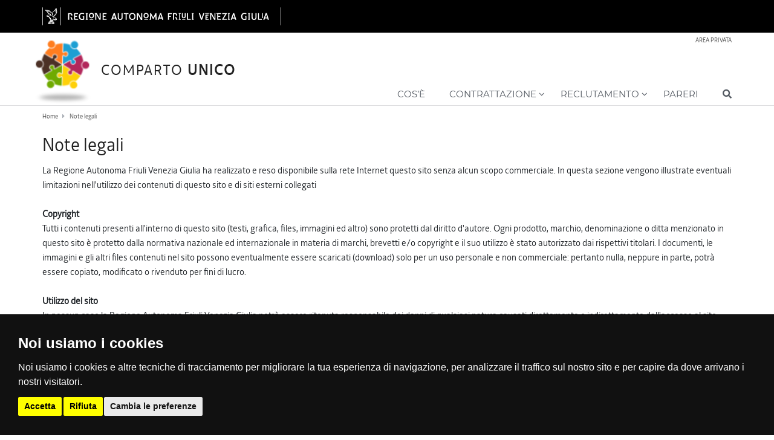

--- FILE ---
content_type: text/html;charset=UTF-8
request_url: https://compartounico.regione.fvg.it/note-legali.html
body_size: 5801
content:
<!DOCTYPE html>
			<html lang="it" class="noscript v-default">
				<head>

					<noscript><style>html.noscript .hide-noscript { display: none !important; }</style></noscript>

					<script>mercury=function(){var n=function(){var n=[];return{ready:function(t){n.push(t)},load:function(t){n.push(t)},getInitFunctions:function(){return n}}}(),t=function(t){if("function"!=typeof t)return n;n.ready(t)};return t.getInitFunctions=function(){return n.getInitFunctions()},t.load=function(n){this(n)},t.ready=function(n){this(n)},t}();var __isOnline=true,__scriptPath="/export/system/modules/alkacon.mercury.theme/js/mercury.js"</script>
					<script async src="/export/system/modules/alkacon.mercury.theme/js/mercury.js_408727013.js"></script>

					<!-- INSERIMENTO TAG MONITORAGGIO HEAD -->
					<!-- Cookie Consent by https://www.PrivacyPolicies.com -->
					<script type="text/javascript" src="/export/system/modules/comparto.unico.theme/js/cookie-consent.js" charset="UTF-8"></script>
					<script type="text/javascript" charset="UTF-8">
						document.addEventListener('DOMContentLoaded', function () {
							cookieconsent.run({"notice_banner_type":"simple","consent_type":"express","palette":"dark","language":"it","page_load_consent_levels":["strictly-necessary"],"notice_banner_reject_button_hide":false,"preferences_center_close_button_hide":false,"page_refresh_confirmation_buttons":true,"website_name":"Comparto Unico FVG","website_privacy_policy_url":"https://compartounico.regione.fvg.it/privacy.html"});
						});
					</script>
					<script type="text/plain" cookie-consent="tracking">
						var pageViewData = new Object();
						//Eventuali variabili personalizzate
					</script>	
					<!-- Adobe Analytics -->
					<script type="text/plain" cookie-consent="tracking" src="https://assets.adobedtm.com/fc6aa7b15a0e/f3cb9027e504/launch-4f3e1cf681e7.min.js" async></script>
						<!-- end of Adobe Analytics-->
					<!-- End Cookie Consent -->
					<meta name="WT.cg_n" content="">
					<meta name="WT.cg_s" content="">
					<!-- FINE INSERIMENTO TAG MONITORAGGIO HEAD  -->


					<link rel="canonical" href="https://compartounico.regione.fvg.it/note-legali.html" />

<title>Comparto Unico | Note legali</title>

<meta charset="UTF-8">
<meta http-equiv="X-UA-Compatible" content="IE=edge">

<meta name="viewport" content="width=device-width, initial-scale=1.0, viewport-fit=cover">
<meta name="description" content="Empty container page model for site &#034;Comparto Unico&#034;">
<meta name="robots" content="index, follow">
<meta name="revisit-after" content="7 days">

<link rel="apple-touch-icon" sizes="180x180" href="">
					<link rel="icon" type="image/png" sizes="32x32" href="/export/shared/img/favicon-96x96.png_642975561.png">
					<link rel="icon" type="image/png" sizes="16x16" href="/export/shared/img/favicon-96x96.png_897707255.png">
					<link rel="preload" href="/export/system/modules/alkacon.mercury.theme/fonts/forkawesome-webfont.woff2?v=1.1.7" as="font" type="font/woff2" crossorigin>

					<!-- Bootstrap CSS -->
					<link type="text/css" rel="stylesheet" href="/export/system/modules/comparto.unico.theme/css/bootstrap.css" />

					<link rel="stylesheet" href="/export/system/modules/comparto.unico.theme/css/base.min.css_664933607.css">
<link rel="stylesheet" href="/export/system/modules/comparto.unico.theme/css/theme-blue.min.css_170982832.css">
<!-- FONT per le ICONE -->
					<link type="text/css" rel="stylesheet" href="/export/system/modules/comparto.unico.theme/css/font-awesome.min.css" />
					<link type="text/css" rel="stylesheet" href="/export/system/modules/comparto.unico.theme/css/fontawesome.css" />
					<link type="text/css" rel="stylesheet" href="/export/system/modules/comparto.unico.theme/css/brands.min.css" />
					<link type="text/css" rel="stylesheet" href="/export/system/modules/comparto.unico.theme/css/all.min.css" />
					<link type="text/css" rel="stylesheet" href="/export/system/modules/comparto.unico.theme/css/light.min.css" />
					<link type="text/css" rel="stylesheet" href="/export/system/modules/comparto.unico.theme/css/regular.min.css" />
					<link type="text/css" rel="stylesheet" href="/export/system/modules/comparto.unico.theme/css/solid.min.css" />
					<!-- FONT -->
					<link type="text/css" rel="stylesheet" href="/export/system/modules/comparto.unico.theme/css/font-decima.css" />
					<!-- CUSTOM -->
					<link type="text/css" rel="stylesheet" href="/export/system/modules/comparto.unico.theme/css/custom.css" />
					<link type="text/css" rel="stylesheet" href="/export/system/modules/comparto.unico.theme/css/style.css" />
					<!-- OWL-CAROUSEL -->
					<link type="text/css" rel="stylesheet" href="/export/system/modules/comparto.unico.theme/css/owl-carousel/owl.carousel.css" />

					<!-- DESKTOP HOMEPAGE -->
						<link type="text/css" rel="stylesheet" href="/export/system/modules/comparto.unico.theme/css/desktop.css" />
					</head>
				<body><main>
					<div  id="mercury-page" >
<header class="area-header fh header-notfixed lp-l ls-1 pad-sm meta-aside meta-right title-left title-middle nav-disp-default nav-right nav-aside fix-compact ac-page-size ac-above-logo bc-left has-margin">
<input type="checkbox" id="nav-toggle-check"><div id="nav-toggle-group"><label for="nav-toggle-check" id="nav-toggle-label"><span class="nav-toggle"><span>Show / hide navigation</span></span></label></div><div class="header-group co-sm-md sticky csssetting"><div class="head notfixed"><div class="head-overlay"></div>
<div class="h-group co-lg-xl"><div class="h-logo p-xs-12 p-lg-1" ><a data-wt-group="notizia" href="/" class="imglink" title="COMPARTO UNICO">
<div class="image-src-box rs_skip header-image presized" style="padding-bottom: 125.0%;" >
<img src="/export/sites/comparto-unico/.galleries/misc/logo_cu.png_874950771.png" srcset="[data-uri]" data-sizes="auto" data-srcset="/export/sites/comparto-unico/.galleries/misc/logo_cu.png_209819130.png 53w, /export/sites/comparto-unico/.galleries/misc/logo_cu.png_874950771.png 68w" width="72" height="90" class=" lazyload hide-noscript" alt="logo">
<noscript><img src="/export/sites/comparto-unico/.galleries/misc/logo_cu.png_874950771.png" width="72" height="90" alt="logo"></noscript>
</div>
</a></div><div class="h-info"><div class="h-meta" >
<div class="element type-linksequence ls-row no-icon header-links cap-upper">
<ul ><li ><a data-wt-group="notizia" href="https://sicu.regione.fvg.it/cufvg" target="_blank" rel="noopener"><span class="ls-item">Area privata</span></a></li></ul></div>
</div><div class="h-title"><h1>COMPARTO <strong>UNICO</strong></h1></div><div class="h-nav">
<div class="nav-main-container" ><nav class="nav-main-group has-sidelogo "><div class="nav-main-mobile-logo"><div class="mobile-logolink">
<div class="image-src-box rs_skip img-responsive presized" style="padding-bottom: 125.0%;" >
<img src="[data-uri]" data-src="/export/sites/comparto-unico/.galleries/misc/logo_cu.png_1639722252.png" width="72" height="90" class=" lazyload hide-noscript" alt="logo">
<noscript><img src="/export/sites/comparto-unico/.galleries/misc/logo_cu.png_1639722252.png" width="72" height="90" alt="logo"></noscript>
</div>
</div></div>
<ul class="nav-main-items cap-css has-search">
<li id="nav-main-addition" aria-expanded="false" class="hidden-lg hidden-xl"><a href="#" title="Search" aria-controls="nav_nav-main-addition" id="label_nav-main-addition">Area privata</a><ul class="nav-menu" id="nav_nav-main-addition" aria-labelledby="label_nav-main-addition">
<li><a data-wt-group="notizia" href="https://sicu.regione.fvg.it/cufvg" target="_blank" rel="noopener">Area privata</a></li>
</ul></li><li class="nav-first ">
<a href="/presentazione/">Cos’è</a></li>
<li aria-expanded="false">
<a href="/contrattazione/" class="nav-label" id="label_d8ee777c_1">Contrattazione</a><a href="/contrattazione/" aria-controls="nav_d8ee777c_1" aria-label="Show / hide navigation level">&nbsp;</a>
<ul class="nav-menu" id="nav_d8ee777c_1" aria-labelledby="label_d8ee777c_1">
<li aria-expanded="false">
<a href="/contrattazione/contrattazione-collettiva-di-comparto/" class="nav-label" id="label_d8ee777c_2">Contrattazione collettiva</a><a href="/contrattazione/contrattazione-collettiva-di-comparto/" aria-controls="nav_d8ee777c_2" aria-label="Show / hide navigation level">&nbsp;</a>
<ul class="nav-menu" id="nav_d8ee777c_2" aria-labelledby="label_d8ee777c_2">
<li><a href="/contrattazione/contrattazione-collettiva-di-comparto/contratti-area-dirigenti/">Contratti area dirigenti</a></li>
<li><a href="/contrattazione/contrattazione-collettiva-di-comparto/contratti-area-non-dirigenti/">Contratti area non dirigenti</a></li>
<li><a href="/contrattazione/contrattazione-collettiva-di-comparto/prerogative-rsu-rappresentativita-distacchi/">Prerogative sindacali</a></li>
</ul>
</li>
<li><a href="/contrattazione/contrattazione-decentrata/">Contrattazione decentrata</a></li>
<li><a href="/contrattazione/fondo-perseo/">Fondo Perseo</a></li>
</ul>
</li>
<li aria-expanded="false">
<a href="/reclutamento/" class="nav-label" id="label_d8ee777c_8">Reclutamento</a><a href="/reclutamento/" aria-controls="nav_d8ee777c_8" aria-label="Show / hide navigation level">&nbsp;</a>
<ul class="nav-menu" id="nav_d8ee777c_8" aria-labelledby="label_d8ee777c_8">
<li><a href="/reclutamento/bandi.html">Bandi</a></li>
<li><a href="/reclutamento/graduatorie-personale.html">Graduatorie vigenti</a></li>
<li><a href="/reclutamento/mobilita-volontaria.html">Mobilità volontaria</a></li>
<li><a href="/reclutamento/vademecum.html">Vademecum</a></li>
<li><a href="/reclutamento/eccedenze-di-personale.html">Eccedenze di personale</a></li>
</ul>
</li>
<li class="nav-last ">
<a href="/pareri/">Pareri</a></li>
<li id="nav-main-search" aria-expanded="false"><a href="#" title="Ricerca" aria-controls="nav_nav-main-search" id="label_nav-main-search"><span class="search search-btn fa fa-search"></span></a><ul class="nav-menu" id="nav_nav-main-search" aria-labelledby="label_nav-main-search"><li><div class="styled-form search-form"><form action="/ricerca/index.html" method="post"><div class="input button"><label for="searchNavQuery" class="sr-only">Inserisci il testo da cercare</label><input id="searchNavQuery" name="q" type="text" class="blur-focus" autocomplete="off" placeholder='Inserisci il testo da cercare' aria-labelledby="searchNavQuery" /><button class="btn" type="submit" onclick="this.form.submit(); return false;">Cerca</button></div></form></div></li></ul></li>
</ul>
</nav></div></div></div></div><div class="h-ac">
<div class="co-lg-xl p-xs-12" >

<div class="row-12 barra" >
<div class="element type-linksequence ls-row empty-sequence  ">
<div class="text-box" ><div class="container-fluid">
<div class="row barra-regione">
<div class="h-100">
<div class="row align-items-center h-100">
<div class="col-12 mx-auto"><a class="d-none d-lg-block navbar-brand font-weight-semibold blank regione" title="vai al sito della Regione Autonoma Friuli Venezia Giulia [il collegamento apre una nuova finestra]" href="http://www.regione.fvg.it" target="_blank" rel="noopener"> <img src="/export/shared/img/logo-Barra-FVG.png" alt="Logo Regione FVG" /> </a>
<div class="nav-mobile">
<div><a class="d-lg-none blank regione" title="vai al sito della Regione Autonoma Friuli Venezia Giulia [il collegamento apre una nuova finestra]" href="http://www.regione.fvg.it" target="_blank" rel="noopener"> <img src="/export/shared/img/Logo-Barra-FVG-small.png" alt="Logo Regione FVG" /> </a></div>
</div>
</div>
</div>
</div>
</div>
</div></div><!-- empty linksequence --></div>
</div>
</div></div></div></div>
<div class="h-bc">
<div class="container" >
<div class="element type-nav-breadcrumbs  hidden-xs hidden-sm hidden-md">
<ul class="nav-breadcrumbs">
<li><a href="/">Home</a></li>
<li>Note legali</li>
							</ul>
<script type="application/ld+json">{"itemListElement":[{"item":"https://compartounico.regione.fvg.it/","@type":"ListItem","name":"Home","position":"1"}],"@type":"BreadcrumbList","@context":"http://schema.org"}</script>
</div>
</div></div></header>

<div class="area-content pv-20 area-one-row">
            
<div class="container area-wide" >

<div class="row-12" >
<div class="element type-section dettaglio piece full phh phb">
<div class="heading"><h2 class="piece-heading">Note legali </h2>
</div>
<div class="body default"><div class="text"><p>La Regione Autonoma Friuli Venezia Giulia ha realizzato e reso disponibile sulla rete Internet questo sito senza alcun scopo commerciale. In questa sezione vengono illustrate eventuali limitazioni nell'utilizzo dei contenuti di questo sito e di siti esterni collegati<br /><br /><strong>Copyright&nbsp;</strong><br />Tutti i contenuti presenti all'interno di questo sito (testi, grafica, files, immagini ed altro) sono protetti dal diritto d'autore. Ogni prodotto, marchio, denominazione o ditta menzionato in questo sito è protetto dalla normativa nazionale ed internazionale in materia di marchi, brevetti e/o copyright e il suo utilizzo è stato autorizzato dai rispettivi titolari. I documenti, le immagini e gli altri files contenuti nel sito possono eventualmente essere scaricati (download) solo per un uso personale e non commerciale: pertanto nulla, neppure in parte, potrà essere copiato, modificato o rivenduto per fini di lucro.<br /><br /><strong>Utilizzo del sito </strong><br />In nessun caso la Regione Autonoma Friuli Venezia Giulia potrà essere ritenuta responsabile dei danni di qualsiasi natura causati direttamente o indirettamente dall'accesso al sito, dall'incapacità o impossibilità di accedervi, dal Vostro affidamento e utilizzo delle notizie in esso contenute. La Regione Autonoma Friuli Venezia Giulia si riserva il diritto di modificare i contenuti del sito in qualsiasi momento e senza alcun preavviso.<br /><br /><strong>Accesso a siti esterni collegati </strong><br />La Regione Autonoma Friuli Venezia Giulia non assume alcuna responsabilità in ordine al contenuto dei siti a cui è possibile accedere tramite i collegamenti posti all'interno del sito stesso, forniti come semplice servizio agli utenti della rete.<br />Il fatto che la Regione Friuli Venezia Giulia fornisca questi collegamenti non implica necessariamente l'approvazione del contenuto dei siti stessi, sulla cui qualità e grafica essa declina ogni responsabilità.<br />La Regione Friuli Venezia Giulia inoltre non offre alcuna assicurazione sul software presente su questi siti esterni e non può quindi garantirne qualità, sicurezza e compatibilità con i sistemi in uso.<br /><br /><strong>Download</strong><br />Le informazioni riportate in questa pagina si applicano anche nell’utilizzo da parte degli utenti dei materiali scaricabili da questo sito.<br /><br /><strong>Virus informatici </strong><br />La Regione Autonoma Friuli Venezia Giulia dichiara che il proprio sito è sottoposto ad apposito controllo, eseguito con un idoneo sistema antivirus permanentemente attivo e periodicamente aggiornato. La Regione Friuli Venezia Giulia, tuttavia, non assume alcuna responsabilità in merito ad eventuali danni provocati dalla trasmissione di virus non rilevati.&nbsp;</p>
<p>&nbsp;</p></div>
</div>
</div>
</div>
</div></div>
    

<footer class="area-foot"><div class="topfoot">
<div class="container area-wide" >

<div class="row-12" >
<div class="element type-section dettaglio piece full only-text">
<div class="body default"><div class="text"><div class="container-fluid-1280">
<div class="row">
<div class="col-md-12"><span class="site-name-footer" title="Vai a comparto unico"><strong> COMPARTO UNICO</strong> </span></div>
</div>
</div>
<div id="p_p_id_com_liferay_journal_content_web_portlet_JournalContentPortlet_INSTANCE_portletFooter_" class="portlet-boundary portlet-boundary_com_liferay_journal_content_web_portlet_JournalContentPortlet_ portlet-static portlet-static-end portlet-barebone portlet-journal-content "><span id="p_com_liferay_journal_content_web_portlet_JournalContentPortlet_INSTANCE_portletFooter"></span>
<section id="portlet_com_liferay_journal_content_web_portlet_JournalContentPortlet_INSTANCE_portletFooter" class="portlet">
<div class="portlet-content">
<div class="autofit-float autofit-row portlet-header">
<div class="autofit-col autofit-col-end">
<div class="autofit-section">
<div class="visible-interaction">&nbsp;</div>
</div>
</div>
</div>
<div class=" portlet-content-container">
<div class="portlet-body">
<div class="text-right user-tool-asset-addon-entries">&nbsp;</div>
<div class="clearfix journal-content-article" data-analytics-asset-id="742611" data-analytics-asset-title="Footer" data-analytics-asset-type="web-content">
<div class="footer-group">
<div class="row">
<div class="col-md-6">
<h2 class="h3">Regione Autonoma Friuli Venezia Giulia</h2>
</div>
<div class="col-md-6">&nbsp;</div>
<div class="col-md-12">
<h3>Direzione centrale autonomie locali, funzione pubblica, sicurezza e politiche dell'immigrazione</h3>
<h3>Servizio funzione pubblica</h3>
<p>Direttore&nbsp; dott.&nbsp; Massimo Zanelli&nbsp; &nbsp; &nbsp; &nbsp; &nbsp; &nbsp; &nbsp; &nbsp; &nbsp; funzionepubblica.ud@regione.fvg.it</p>
<p><br />Via Sabbadini 31 - 33100 Udine</p>
<p>+39 0432 555 111</p>
<p>pec: autonomielocali@certregione.fvg.it</p>
</div>
</div>
</div>
</div>
</div>
</div>
</div>
</section>
</div></div>
</div>
</div>
</div>
</div></div><div class="subfoot no-external">
<div class="container area-wide" >

<div class="row-12" >
<div class="element type-section dettaglio piece full only-text">
<div class="body default"><div class="text"><div class="element type-linksequence ls-row no-icon   oc-drag-element oc-small-element">
<ul>
<li><a href="https://www.regione.fvg.it/rafvg/cms/RAFVG/privacy/" target="_blank" rel="noopener" data-wt-group="notizia"> <span class="ls-item">privacy</span> </a></li>
<li><a href="https://www.regione.fvg.it/rafvg/cms/RAFVG/informativacookie/" target="_blank" rel="noopener" data-wt-group="notizia"> <span class="ls-item">cookie</span> </a></li>
<li><a href="https://www.regione.fvg.it/rafvg/cms/RAFVG/notaInformativa/" target="_blank" rel="noopener" data-wt-group="notizia"> <span class="ls-item">note legali</span> </a></li>
<li><a href="https://www.regione.fvg.it/rafvg/cms/RAFVG/accessibilita/" target="_blank" rel="noopener" data-wt-group="notizia"> <span class="ls-item">accessibilità</span> </a></li>
<li><a href="mailto:accessibile.rafvg@regione.fvg.it" target="_blank" rel="noopener" data-wt-group="notizia"> <span class="ls-item">feedback</span> </a></li>
<li><a href="https://form.agid.gov.it/view/6ba30710-75c8-11ef-9805-dd1573c5d040" target="_blank" rel="noopener" data-wt-group="notizia"> <span class="ls-item">dichiarazione di accessibilità</span> </a></li>
<li><a id="open_preferences_center" href="#"> <span class="ls-item">cambio preferenze cookie</span> </a></li>
<li><a href="/login/index.html" target="_blank" rel="noopener"><span class="ls-item">redazione</span></a></li>
</ul>
</div></div>
</div>
</div>
</div>
</div></div></footer>
</div>
</main>
<div id="template-info" data-info='{"editMode":"false","project":"online","locale":"it"}' >
<div id="template-grid-info"></div></div>
<div id="topcontrol"></div>

</body>
			</html>

--- FILE ---
content_type: text/css
request_url: https://compartounico.regione.fvg.it/export/system/modules/comparto.unico.theme/css/theme-blue.min.css_170982832.css
body_size: 54873
content:
@charset "UTF-8";/*!
 * This is the Mercury template for OpenCms, created by Alkacon Software
 */@font-face{font-family:Montserrat;font-style:normal;font-weight:300;font-display:swap;src:local("Montserrat Light"),local("Montserrat-Light"),url("../fonts/montserrat-v13-latin_latin-ext-300.woff2") format("woff2"),url("../fonts/montserrat-v13-latin_latin-ext-300.woff") format("woff")}@font-face{font-family:Montserrat;font-style:italic;font-weight:300;font-display:swap;src:local("Montserrat Light Italic"),local("Montserrat-LightItalic"),url("../fonts/montserrat-v13-latin_latin-ext-300italic.woff2") format("woff2"),url("../fonts/montserrat-v13-latin_latin-ext-300italic.woff") format("woff")}@font-face{font-family:Montserrat;font-style:normal;font-weight:400;font-display:swap;src:local("Montserrat Regular"),local("Montserrat-Regular"),url("../fonts/montserrat-v13-latin_latin-ext-regular.woff2") format("woff2"),url("../fonts/montserrat-v13-latin_latin-ext-regular.woff") format("woff")}@font-face{font-family:Montserrat;font-style:italic;font-weight:400;font-display:swap;src:local("Montserrat Italic"),local("Montserrat-Italic"),url("../fonts/montserrat-v13-latin_latin-ext-italic.woff2") format("woff2"),url("../fonts/montserrat-v13-latin_latin-ext-italic.woff") format("woff")}@font-face{font-family:Montserrat;font-style:normal;font-weight:500;font-display:swap;src:local("Montserrat Medium"),local("Montserrat-Medium"),url("../fonts/montserrat-v13-latin_latin-ext-500.woff2") format("woff2"),url("../fonts/montserrat-v13-latin_latin-ext-500.woff") format("woff")}@font-face{font-family:Montserrat;font-style:italic;font-weight:500;font-display:swap;src:local("Montserrat Medium Italic"),local("Montserrat-MediumItalic"),url("../fonts/montserrat-v13-latin_latin-ext-500italic.woff2") format("woff2"),url("../fonts/montserrat-v13-latin_latin-ext-500italic.woff") format("woff")}@font-face{font-family:Montserrat;font-style:normal;font-weight:600;font-display:swap;src:local("Montserrat SemiBold"),local("Montserrat-SemiBold"),url("../fonts/montserrat-v13-latin_latin-ext-600.woff2") format("woff2"),url("../fonts/montserrat-v13-latin_latin-ext-600.woff") format("woff")}@font-face{font-family:Montserrat;font-style:italic;font-weight:600;font-display:swap;src:local("Montserrat SemiBold Italic"),local("Montserrat-SemiBoldItalic"),url("../fonts/montserrat-v13-latin_latin-ext-600italic.woff2") format("woff2"),url("../fonts/montserrat-v13-latin_latin-ext-600italic.woff") format("woff")}@font-face{font-family:Montserrat;font-style:normal;font-weight:700;font-display:swap;src:local("Montserrat Bold"),local("Montserrat-Bold"),url("../fonts/montserrat-v13-latin_latin-ext-700.woff2") format("woff2"),url("../fonts/montserrat-v13-latin_latin-ext-700.woff") format("woff")}@font-face{font-family:Montserrat;font-style:italic;font-weight:700;font-display:swap;src:local("Montserrat Bold Italic"),local("Montserrat-BoldItalic"),url("../fonts/montserrat-v13-latin_latin-ext-700italic.woff2") format("woff2"),url("../fonts/montserrat-v13-latin_latin-ext-700italic.woff") format("woff")}@font-face{font-family:"Open Sans";font-style:normal;font-weight:300;font-display:swap;src:local("Open Sans Light"),local("OpenSans-Light"),url("../fonts/open-sans-v16-latin-ext_latin-300.woff2") format("woff2"),url("../fonts/open-sans-v16-latin-ext_latin-300.woff") format("woff")}@font-face{font-family:"Open Sans";font-style:italic;font-weight:300;font-display:swap;src:local("Open Sans Light Italic"),local("OpenSans-LightItalic"),url("../fonts/open-sans-v16-latin-ext_latin-300italic.woff2") format("woff2"),url("../fonts/open-sans-v16-latin-ext_latin-300italic.woff") format("woff")}@font-face{font-family:"Open Sans";font-style:normal;font-weight:400;font-display:swap;src:local("Open Sans Regular"),local("OpenSans-Regular"),url("../fonts/open-sans-v16-latin-ext_latin-regular.woff2") format("woff2"),url("../fonts/open-sans-v16-latin-ext_latin-regular.woff") format("woff")}@font-face{font-family:"Open Sans";font-style:italic;font-weight:400;font-display:swap;src:local("Open Sans Italic"),local("OpenSans-Italic"),url("../fonts/open-sans-v16-latin-ext_latin-italic.woff2") format("woff2"),url("../fonts/open-sans-v16-latin-ext_latin-italic.woff") format("woff")}@font-face{font-family:"Open Sans";font-style:normal;font-weight:600;font-display:swap;src:local("Open Sans SemiBold"),local("OpenSans-SemiBold"),url("../fonts/open-sans-v16-latin-ext_latin-600.woff2") format("woff2"),url("../fonts/open-sans-v16-latin-ext_latin-600.woff") format("woff")}@font-face{font-family:"Open Sans";font-style:italic;font-weight:600;font-display:swap;src:local("Open Sans SemiBold Italic"),local("OpenSans-SemiBoldItalic"),url("../fonts/open-sans-v16-latin-ext_latin-600italic.woff2") format("woff2"),url("../fonts/open-sans-v16-latin-ext_latin-600italic.woff") format("woff")}@font-face{font-family:"Open Sans";font-style:normal;font-weight:700;font-display:swap;src:local("Open Sans Bold"),local("OpenSans-Bold"),url("../fonts/open-sans-v16-latin-ext_latin-700.woff2") format("woff2"),url("../fonts/open-sans-v16-latin-ext_latin-700.woff") format("woff")}@font-face{font-family:"Open Sans";font-style:italic;font-weight:700;font-display:swap;src:local("Open Sans Bold Italic"),local("OpenSans-BoldItalic"),url("../fonts/open-sans-v16-latin-ext_latin-700italic.woff2") format("woff2"),url("../fonts/open-sans-v16-latin-ext_latin-700italic.woff") format("woff")}/*!
 * This is the Mercury template for OpenCms, created by Alkacon Software
 *//*!
 * Mercury includes parts of Bootstrap 4.
 * Copyright (c) 2011-2019 Twitter, Inc.
 * Copyright (c) 2011-2019 The Bootstrap Authors
 * https://github.com/twbs/bootstrap/blob/master/LICENSE
 */*,::after,::before{box-sizing:border-box}html{font-family:sans-serif;line-height:1.15;-webkit-text-size-adjust:100%;-webkit-tap-highlight-color:transparent}article,aside,figcaption,figure,footer,header,hgroup,main,nav,section{display:block}body{margin:0;font-family:Montserrat,-apple-system,BlinkMacSystemFont,"Segoe UI",Roboto,"Helvetica Neue",Arial,"Noto Sans",sans-serif,"Apple Color Emoji","Segoe UI Emoji","Segoe UI Symbol","Noto Color Emoji";font-size:1.4rem;font-weight:400;line-height:1.5;color:#555;text-align:left;background-color:#fff}[tabindex="-1"]:focus:not(:focus-visible){outline:0!important}hr{box-sizing:content-box;height:0;overflow:visible}h1,h2,h3,h4,h5,h6{margin-top:0;margin-bottom:1rem}p{margin-top:0;margin-bottom:1rem}abbr[data-original-title],abbr[title]{text-decoration:underline;-webkit-text-decoration:underline dotted;text-decoration:underline dotted;cursor:help;border-bottom:0;-webkit-text-decoration-skip-ink:none;text-decoration-skip-ink:none}address{margin-bottom:1rem;font-style:normal;line-height:inherit}dl,ol,ul{margin-top:0;margin-bottom:1rem}ol ol,ol ul,ul ol,ul ul{margin-bottom:0}dt{font-weight:600}dd{margin-bottom:.5rem;margin-left:0}blockquote{margin:0 0 1rem}b,strong{font-weight:600}small{font-size:80%}sub,sup{position:relative;font-size:75%;line-height:0;vertical-align:baseline}sub{bottom:-.25em}sup{top:-.5em}a{color:#144382;text-decoration:none;background-color:transparent}a:hover{color:#2197db;text-decoration:underline}a:not([href]):not([class]){color:inherit;text-decoration:none}a:not([href]):not([class]):hover{color:inherit;text-decoration:none}code,kbd,pre,samp{font-family:SFMono-Regular,Menlo,Monaco,Consolas,"Liberation Mono","Courier New",monospace;font-size:1em}pre{margin-top:0;margin-bottom:1rem;overflow:auto;-ms-overflow-style:scrollbar}figure{margin:0 0 1rem}img{vertical-align:middle;border-style:none}svg{overflow:hidden;vertical-align:middle}table{border-collapse:collapse}caption{padding-top:.75rem;padding-bottom:.75rem;color:#6c757d;text-align:left;caption-side:bottom}th{text-align:inherit;text-align:-webkit-match-parent}label{display:inline-block;margin-bottom:.5rem}button{border-radius:0}button:focus:not(:focus-visible){outline:0}button,input,optgroup,select,textarea{margin:0;font-family:inherit;font-size:inherit;line-height:inherit}button,input{overflow:visible}button,select{text-transform:none}[role=button]{cursor:pointer}select{word-wrap:normal}[type=button],[type=reset],[type=submit],button{-webkit-appearance:button}[type=button]:not(:disabled),[type=reset]:not(:disabled),[type=submit]:not(:disabled),button:not(:disabled){cursor:pointer}[type=button]::-moz-focus-inner,[type=reset]::-moz-focus-inner,[type=submit]::-moz-focus-inner,button::-moz-focus-inner{padding:0;border-style:none}input[type=checkbox],input[type=radio]{box-sizing:border-box;padding:0}textarea{overflow:auto;resize:vertical}fieldset{min-width:0;padding:0;margin:0;border:0}legend{display:block;width:100%;max-width:100%;padding:0;margin-bottom:.5rem;font-size:1.5rem;line-height:inherit;color:inherit;white-space:normal}progress{vertical-align:baseline}[type=number]::-webkit-inner-spin-button,[type=number]::-webkit-outer-spin-button{height:auto}[type=search]{outline-offset:-2px;-webkit-appearance:none}[type=search]::-webkit-search-decoration{-webkit-appearance:none}::-webkit-file-upload-button{font:inherit;-webkit-appearance:button}output{display:inline-block}summary{display:list-item;cursor:pointer}template{display:none}[hidden]{display:none!important}code{font-size:87.5%;color:#000;word-wrap:break-word}a>code{color:inherit}kbd{padding:.2rem .4rem;font-size:87.5%;color:#fff;background-color:#212529;border-radius:.2rem}kbd kbd{padding:0;font-size:100%;font-weight:600}pre{display:block;font-size:87.5%;color:#212529}pre code{font-size:inherit;color:inherit;word-break:normal}.pre-scrollable{max-height:340px;overflow-y:scroll}.container,.container-fluid,.container-lg,.container-md,.container-sm,.container-xl{width:100%;padding-right:15px;padding-left:15px;margin-right:auto;margin-left:auto}@media (min-width:552px){.container,.container-sm{max-width:540px}}@media (min-width:764px){.container,.container-md,.container-sm{max-width:744px}}@media (min-width:1014px){.container,.container-lg,.container-md,.container-sm{max-width:992px}}@media (min-width:1200px){.container,.container-lg,.container-md,.container-sm,.container-xl{max-width:1170px}}.row,.row-tile{display:flex;flex-wrap:wrap;margin-right:-15px;margin-left:-15px}.no-gutters{margin-right:0;margin-left:0}.no-gutters>.col,.no-gutters>[class*=col-]{padding-right:0;padding-left:0}.col,.col-1,.col-10,.col-11,.col-12,.col-2,.col-3,.col-4,.col-5,.col-6,.col-7,.col-8,.col-9,.col-auto,.col-lg,.col-lg-1,.col-lg-10,.col-lg-11,.col-lg-12,.col-lg-2,.col-lg-3,.col-lg-4,.col-lg-5,.col-lg-6,.col-lg-7,.col-lg-8,.col-lg-9,.col-lg-auto,.col-md,.col-md-1,.col-md-10,.col-md-11,.col-md-12,.col-md-2,.col-md-3,.col-md-4,.col-md-5,.col-md-6,.col-md-7,.col-md-8,.col-md-9,.col-md-auto,.col-sm,.col-sm-1,.col-sm-10,.col-sm-11,.col-sm-12,.col-sm-2,.col-sm-3,.col-sm-4,.col-sm-5,.col-sm-6,.col-sm-7,.col-sm-8,.col-sm-9,.col-sm-auto,.col-xl,.col-xl-1,.col-xl-10,.col-xl-11,.col-xl-12,.col-xl-2,.col-xl-3,.col-xl-4,.col-xl-5,.col-xl-6,.col-xl-7,.col-xl-8,.col-xl-9,.col-xl-auto{position:relative;width:100%;padding-right:15px;padding-left:15px}.col{flex-basis:0;flex-grow:1;max-width:100%}.row-cols-1>*{flex:0 0 100%;max-width:100%}.row-cols-2>*{flex:0 0 50%;max-width:50%}.row-cols-3>*{flex:0 0 33.3333333333%;max-width:33.3333333333%}.row-cols-4>*{flex:0 0 25%;max-width:25%}.row-cols-5>*{flex:0 0 20%;max-width:20%}.row-cols-6>*{flex:0 0 16.6666666667%;max-width:16.6666666667%}.col-auto{flex:0 0 auto;width:auto;max-width:100%}.col-1{flex:0 0 8.3333333333%;max-width:8.3333333333%}.col-2{flex:0 0 16.6666666667%;max-width:16.6666666667%}.col-3{flex:0 0 25%;max-width:25%}.col-4{flex:0 0 33.3333333333%;max-width:33.3333333333%}.col-5{flex:0 0 41.6666666667%;max-width:41.6666666667%}.col-6{flex:0 0 50%;max-width:50%}.col-7{flex:0 0 58.3333333333%;max-width:58.3333333333%}.col-8{flex:0 0 66.6666666667%;max-width:66.6666666667%}.col-9{flex:0 0 75%;max-width:75%}.col-10{flex:0 0 83.3333333333%;max-width:83.3333333333%}.col-11{flex:0 0 91.6666666667%;max-width:91.6666666667%}.col-12{flex:0 0 100%;max-width:100%}.order-first{order:-1}.order-last{order:13}.order-0{order:0}.order-1{order:1}.order-2{order:2}.order-3{order:3}.order-4{order:4}.order-5{order:5}.order-6{order:6}.order-7{order:7}.order-8{order:8}.order-9{order:9}.order-10{order:10}.order-11{order:11}.order-12{order:12}.offset-1{margin-left:8.3333333333%}.offset-2{margin-left:16.6666666667%}.offset-3{margin-left:25%}.offset-4{margin-left:33.3333333333%}.offset-5{margin-left:41.6666666667%}.offset-6{margin-left:50%}.offset-7{margin-left:58.3333333333%}.offset-8{margin-left:66.6666666667%}.offset-9{margin-left:75%}.offset-10{margin-left:83.3333333333%}.offset-11{margin-left:91.6666666667%}@media (min-width:552px){.col-sm{flex-basis:0;flex-grow:1;max-width:100%}.row-cols-sm-1>*{flex:0 0 100%;max-width:100%}.row-cols-sm-2>*{flex:0 0 50%;max-width:50%}.row-cols-sm-3>*{flex:0 0 33.3333333333%;max-width:33.3333333333%}.row-cols-sm-4>*{flex:0 0 25%;max-width:25%}.row-cols-sm-5>*{flex:0 0 20%;max-width:20%}.row-cols-sm-6>*{flex:0 0 16.6666666667%;max-width:16.6666666667%}.col-sm-auto{flex:0 0 auto;width:auto;max-width:100%}.col-sm-1{flex:0 0 8.3333333333%;max-width:8.3333333333%}.col-sm-2{flex:0 0 16.6666666667%;max-width:16.6666666667%}.col-sm-3{flex:0 0 25%;max-width:25%}.col-sm-4{flex:0 0 33.3333333333%;max-width:33.3333333333%}.col-sm-5{flex:0 0 41.6666666667%;max-width:41.6666666667%}.col-sm-6{flex:0 0 50%;max-width:50%}.col-sm-7{flex:0 0 58.3333333333%;max-width:58.3333333333%}.col-sm-8{flex:0 0 66.6666666667%;max-width:66.6666666667%}.col-sm-9{flex:0 0 75%;max-width:75%}.col-sm-10{flex:0 0 83.3333333333%;max-width:83.3333333333%}.col-sm-11{flex:0 0 91.6666666667%;max-width:91.6666666667%}.col-sm-12{flex:0 0 100%;max-width:100%}.order-sm-first{order:-1}.order-sm-last{order:13}.order-sm-0{order:0}.order-sm-1{order:1}.order-sm-2{order:2}.order-sm-3{order:3}.order-sm-4{order:4}.order-sm-5{order:5}.order-sm-6{order:6}.order-sm-7{order:7}.order-sm-8{order:8}.order-sm-9{order:9}.order-sm-10{order:10}.order-sm-11{order:11}.order-sm-12{order:12}.offset-sm-0{margin-left:0}.offset-sm-1{margin-left:8.3333333333%}.offset-sm-2{margin-left:16.6666666667%}.offset-sm-3{margin-left:25%}.offset-sm-4{margin-left:33.3333333333%}.offset-sm-5{margin-left:41.6666666667%}.offset-sm-6{margin-left:50%}.offset-sm-7{margin-left:58.3333333333%}.offset-sm-8{margin-left:66.6666666667%}.offset-sm-9{margin-left:75%}.offset-sm-10{margin-left:83.3333333333%}.offset-sm-11{margin-left:91.6666666667%}}@media (min-width:764px){.col-md{flex-basis:0;flex-grow:1;max-width:100%}.row-cols-md-1>*{flex:0 0 100%;max-width:100%}.row-cols-md-2>*{flex:0 0 50%;max-width:50%}.row-cols-md-3>*{flex:0 0 33.3333333333%;max-width:33.3333333333%}.row-cols-md-4>*{flex:0 0 25%;max-width:25%}.row-cols-md-5>*{flex:0 0 20%;max-width:20%}.row-cols-md-6>*{flex:0 0 16.6666666667%;max-width:16.6666666667%}.col-md-auto{flex:0 0 auto;width:auto;max-width:100%}.col-md-1{flex:0 0 8.3333333333%;max-width:8.3333333333%}.col-md-2{flex:0 0 16.6666666667%;max-width:16.6666666667%}.col-md-3{flex:0 0 25%;max-width:25%}.col-md-4{flex:0 0 33.3333333333%;max-width:33.3333333333%}.col-md-5{flex:0 0 41.6666666667%;max-width:41.6666666667%}.col-md-6{flex:0 0 50%;max-width:50%}.col-md-7{flex:0 0 58.3333333333%;max-width:58.3333333333%}.col-md-8{flex:0 0 66.6666666667%;max-width:66.6666666667%}.col-md-9{flex:0 0 75%;max-width:75%}.col-md-10{flex:0 0 83.3333333333%;max-width:83.3333333333%}.col-md-11{flex:0 0 91.6666666667%;max-width:91.6666666667%}.col-md-12{flex:0 0 100%;max-width:100%}.order-md-first{order:-1}.order-md-last{order:13}.order-md-0{order:0}.order-md-1{order:1}.order-md-2{order:2}.order-md-3{order:3}.order-md-4{order:4}.order-md-5{order:5}.order-md-6{order:6}.order-md-7{order:7}.order-md-8{order:8}.order-md-9{order:9}.order-md-10{order:10}.order-md-11{order:11}.order-md-12{order:12}.offset-md-0{margin-left:0}.offset-md-1{margin-left:8.3333333333%}.offset-md-2{margin-left:16.6666666667%}.offset-md-3{margin-left:25%}.offset-md-4{margin-left:33.3333333333%}.offset-md-5{margin-left:41.6666666667%}.offset-md-6{margin-left:50%}.offset-md-7{margin-left:58.3333333333%}.offset-md-8{margin-left:66.6666666667%}.offset-md-9{margin-left:75%}.offset-md-10{margin-left:83.3333333333%}.offset-md-11{margin-left:91.6666666667%}}@media (min-width:1014px){.col-lg{flex-basis:0;flex-grow:1;max-width:100%}.row-cols-lg-1>*{flex:0 0 100%;max-width:100%}.row-cols-lg-2>*{flex:0 0 50%;max-width:50%}.row-cols-lg-3>*{flex:0 0 33.3333333333%;max-width:33.3333333333%}.row-cols-lg-4>*{flex:0 0 25%;max-width:25%}.row-cols-lg-5>*{flex:0 0 20%;max-width:20%}.row-cols-lg-6>*{flex:0 0 16.6666666667%;max-width:16.6666666667%}.col-lg-auto{flex:0 0 auto;width:auto;max-width:100%}.col-lg-1{flex:0 0 8.3333333333%;max-width:8.3333333333%}.col-lg-2{flex:0 0 16.6666666667%;max-width:16.6666666667%}.col-lg-3{flex:0 0 25%;max-width:25%}.col-lg-4{flex:0 0 33.3333333333%;max-width:33.3333333333%}.col-lg-5{flex:0 0 41.6666666667%;max-width:41.6666666667%}.col-lg-6{flex:0 0 50%;max-width:50%}.col-lg-7{flex:0 0 58.3333333333%;max-width:58.3333333333%}.col-lg-8{flex:0 0 66.6666666667%;max-width:66.6666666667%}.col-lg-9{flex:0 0 75%;max-width:75%}.col-lg-10{flex:0 0 83.3333333333%;max-width:83.3333333333%}.col-lg-11{flex:0 0 91.6666666667%;max-width:91.6666666667%}.col-lg-12{flex:0 0 100%;max-width:100%}.order-lg-first{order:-1}.order-lg-last{order:13}.order-lg-0{order:0}.order-lg-1{order:1}.order-lg-2{order:2}.order-lg-3{order:3}.order-lg-4{order:4}.order-lg-5{order:5}.order-lg-6{order:6}.order-lg-7{order:7}.order-lg-8{order:8}.order-lg-9{order:9}.order-lg-10{order:10}.order-lg-11{order:11}.order-lg-12{order:12}.offset-lg-0{margin-left:0}.offset-lg-1{margin-left:8.3333333333%}.offset-lg-2{margin-left:16.6666666667%}.offset-lg-3{margin-left:25%}.offset-lg-4{margin-left:33.3333333333%}.offset-lg-5{margin-left:41.6666666667%}.offset-lg-6{margin-left:50%}.offset-lg-7{margin-left:58.3333333333%}.offset-lg-8{margin-left:66.6666666667%}.offset-lg-9{margin-left:75%}.offset-lg-10{margin-left:83.3333333333%}.offset-lg-11{margin-left:91.6666666667%}}@media (min-width:1200px){.col-xl{flex-basis:0;flex-grow:1;max-width:100%}.row-cols-xl-1>*{flex:0 0 100%;max-width:100%}.row-cols-xl-2>*{flex:0 0 50%;max-width:50%}.row-cols-xl-3>*{flex:0 0 33.3333333333%;max-width:33.3333333333%}.row-cols-xl-4>*{flex:0 0 25%;max-width:25%}.row-cols-xl-5>*{flex:0 0 20%;max-width:20%}.row-cols-xl-6>*{flex:0 0 16.6666666667%;max-width:16.6666666667%}.col-xl-auto{flex:0 0 auto;width:auto;max-width:100%}.col-xl-1{flex:0 0 8.3333333333%;max-width:8.3333333333%}.col-xl-2{flex:0 0 16.6666666667%;max-width:16.6666666667%}.col-xl-3{flex:0 0 25%;max-width:25%}.col-xl-4{flex:0 0 33.3333333333%;max-width:33.3333333333%}.col-xl-5{flex:0 0 41.6666666667%;max-width:41.6666666667%}.col-xl-6{flex:0 0 50%;max-width:50%}.col-xl-7{flex:0 0 58.3333333333%;max-width:58.3333333333%}.col-xl-8{flex:0 0 66.6666666667%;max-width:66.6666666667%}.col-xl-9{flex:0 0 75%;max-width:75%}.col-xl-10{flex:0 0 83.3333333333%;max-width:83.3333333333%}.col-xl-11{flex:0 0 91.6666666667%;max-width:91.6666666667%}.col-xl-12{flex:0 0 100%;max-width:100%}.order-xl-first{order:-1}.order-xl-last{order:13}.order-xl-0{order:0}.order-xl-1{order:1}.order-xl-2{order:2}.order-xl-3{order:3}.order-xl-4{order:4}.order-xl-5{order:5}.order-xl-6{order:6}.order-xl-7{order:7}.order-xl-8{order:8}.order-xl-9{order:9}.order-xl-10{order:10}.order-xl-11{order:11}.order-xl-12{order:12}.offset-xl-0{margin-left:0}.offset-xl-1{margin-left:8.3333333333%}.offset-xl-2{margin-left:16.6666666667%}.offset-xl-3{margin-left:25%}.offset-xl-4{margin-left:33.3333333333%}.offset-xl-5{margin-left:41.6666666667%}.offset-xl-6{margin-left:50%}.offset-xl-7{margin-left:58.3333333333%}.offset-xl-8{margin-left:66.6666666667%}.offset-xl-9{margin-left:75%}.offset-xl-10{margin-left:83.3333333333%}.offset-xl-11{margin-left:91.6666666667%}}.table{width:100%;margin-bottom:1rem;color:#555}.table td,.table th{padding:.75rem;vertical-align:top;border-top:1px solid #dddddf}.table thead th{vertical-align:bottom;border-bottom:2px solid #dddddf}.table tbody+tbody{border-top:2px solid #dddddf}.table-sm td,.table-sm th{padding:.3rem}.table-bordered{border:1px solid #dddddf}.table-bordered td,.table-bordered th{border:1px solid #dddddf}.table-bordered thead td,.table-bordered thead th{border-bottom-width:2px}.table-borderless tbody+tbody,.table-borderless td,.table-borderless th,.table-borderless thead th{border:0}.table-striped tbody tr:nth-of-type(odd){background-color:#eeeef0}.table-hover tbody tr:hover{color:#555;background-color:rgba(0,0,0,.075)}.table-active,.table-active>td,.table-active>th{background-color:rgba(0,0,0,.075)}.table-hover .table-active:hover{background-color:rgba(0,0,0,.075)}.table-hover .table-active:hover>td,.table-hover .table-active:hover>th{background-color:rgba(0,0,0,.075)}.table .thead-dark th{color:#fff;background-color:#343a40;border-color:#454d55}.table .thead-light th{color:#495057;background-color:#e9ecef;border-color:#dddddf}.table-dark{color:#fff;background-color:#343a40}.table-dark td,.table-dark th,.table-dark thead th{border-color:#454d55}.table-dark.table-bordered{border:0}.table-dark.table-striped tbody tr:nth-of-type(odd){background-color:rgba(255,255,255,.05)}.table-dark.table-hover tbody tr:hover{color:#fff;background-color:rgba(255,255,255,.075)}@media (max-width:551.98px){.table-responsive-sm{display:block;width:100%;overflow-x:auto;-webkit-overflow-scrolling:touch}.table-responsive-sm>.table-bordered{border:0}}@media (max-width:763.98px){.table-responsive-md{display:block;width:100%;overflow-x:auto;-webkit-overflow-scrolling:touch}.table-responsive-md>.table-bordered{border:0}}@media (max-width:1013.98px){.table-responsive-lg{display:block;width:100%;overflow-x:auto;-webkit-overflow-scrolling:touch}.table-responsive-lg>.table-bordered{border:0}}@media (max-width:1199.98px){.table-responsive-xl{display:block;width:100%;overflow-x:auto;-webkit-overflow-scrolling:touch}.table-responsive-xl>.table-bordered{border:0}}.table-responsive{display:block;width:100%;overflow-x:auto;-webkit-overflow-scrolling:touch}.table-responsive>.table-bordered{border:0}.fade{transition:opacity .15s linear}@media (prefers-reduced-motion:reduce){.fade{transition:none}}.fade:not(.show){opacity:0}.collapse:not(.show){display:none}.collapsing{position:relative;height:0;overflow:hidden;transition:height .35s ease}@media (prefers-reduced-motion:reduce){.collapsing{transition:none}}.dropdown,.dropleft,.dropright,.dropup{position:relative}.dropdown-toggle{white-space:nowrap}.dropdown-toggle::after{display:inline-block;margin-left:.255em;vertical-align:.255em;content:"";border-top:.3em solid;border-right:.3em solid transparent;border-bottom:0;border-left:.3em solid transparent}.dropdown-toggle:empty::after{margin-left:0}.dropdown-menu{position:absolute;top:100%;left:0;z-index:1000;display:none;float:left;min-width:10rem;padding:.5rem 0;margin:.125rem 0 0;font-size:1.4rem;color:#555;text-align:left;list-style:none;background-color:#fff;background-clip:padding-box;border:1px solid rgba(0,0,0,.15);border-radius:0}.dropdown-menu-left{right:auto;left:0}.dropdown-menu-right{right:0;left:auto}@media (min-width:552px){.dropdown-menu-sm-left{right:auto;left:0}.dropdown-menu-sm-right{right:0;left:auto}}@media (min-width:764px){.dropdown-menu-md-left{right:auto;left:0}.dropdown-menu-md-right{right:0;left:auto}}@media (min-width:1014px){.dropdown-menu-lg-left{right:auto;left:0}.dropdown-menu-lg-right{right:0;left:auto}}@media (min-width:1200px){.dropdown-menu-xl-left{right:auto;left:0}.dropdown-menu-xl-right{right:0;left:auto}}.dropup .dropdown-menu{top:auto;bottom:100%;margin-top:0;margin-bottom:.125rem}.dropup .dropdown-toggle::after{display:inline-block;margin-left:.255em;vertical-align:.255em;content:"";border-top:0;border-right:.3em solid transparent;border-bottom:.3em solid;border-left:.3em solid transparent}.dropup .dropdown-toggle:empty::after{margin-left:0}.dropright .dropdown-menu{top:0;right:auto;left:100%;margin-top:0;margin-left:.125rem}.dropright .dropdown-toggle::after{display:inline-block;margin-left:.255em;vertical-align:.255em;content:"";border-top:.3em solid transparent;border-right:0;border-bottom:.3em solid transparent;border-left:.3em solid}.dropright .dropdown-toggle:empty::after{margin-left:0}.dropright .dropdown-toggle::after{vertical-align:0}.dropleft .dropdown-menu{top:0;right:100%;left:auto;margin-top:0;margin-right:.125rem}.dropleft .dropdown-toggle::after{display:inline-block;margin-left:.255em;vertical-align:.255em;content:""}.dropleft .dropdown-toggle::after{display:none}.dropleft .dropdown-toggle::before{display:inline-block;margin-right:.255em;vertical-align:.255em;content:"";border-top:.3em solid transparent;border-right:.3em solid;border-bottom:.3em solid transparent}.dropleft .dropdown-toggle:empty::after{margin-left:0}.dropleft .dropdown-toggle::before{vertical-align:0}.dropdown-menu[x-placement^=bottom],.dropdown-menu[x-placement^=left],.dropdown-menu[x-placement^=right],.dropdown-menu[x-placement^=top]{right:auto;bottom:auto}.dropdown-divider{height:0;margin:.5rem 0;overflow:hidden;border-top:1px solid #e9ecef}.dropdown-item{display:block;width:100%;padding:.25rem 1.5rem;clear:both;font-weight:400;color:#212529;text-align:inherit;white-space:nowrap;background-color:transparent;border:0}.dropdown-item:focus,.dropdown-item:hover{color:#16181b;text-decoration:none;background-color:#e9ecef}.dropdown-item.active,.dropdown-item:active{color:#fff;text-decoration:none;background-color:#144382}.dropdown-item.disabled,.dropdown-item:disabled{color:#adb5bd;pointer-events:none;background-color:transparent}.dropdown-menu.show{display:block}.dropdown-header{display:block;padding:.5rem 1.5rem;margin-bottom:0;font-size:1.1rem;color:#6c757d;white-space:nowrap}.dropdown-item-text{display:block;padding:.25rem 1.5rem;color:#212529}.input-group{position:relative;display:flex;flex-wrap:wrap;align-items:stretch;width:100%}.input-group>.custom-file,.input-group>.custom-select,.input-group>.form-control,.input-group>.form-control-plaintext{position:relative;flex:1 1 auto;width:1%;min-width:0;margin-bottom:0}.input-group>.custom-file+.custom-file,.input-group>.custom-file+.custom-select,.input-group>.custom-file+.form-control,.input-group>.custom-select+.custom-file,.input-group>.custom-select+.custom-select,.input-group>.custom-select+.form-control,.input-group>.form-control+.custom-file,.input-group>.form-control+.custom-select,.input-group>.form-control+.form-control,.input-group>.form-control-plaintext+.custom-file,.input-group>.form-control-plaintext+.custom-select,.input-group>.form-control-plaintext+.form-control{margin-left:-1px}.input-group>.custom-file .custom-file-input:focus~.custom-file-label,.input-group>.custom-select:focus,.input-group>.form-control:focus{z-index:3}.input-group>.custom-file .custom-file-input:focus{z-index:4}.input-group>.custom-select:not(:first-child),.input-group>.form-control:not(:first-child){border-top-left-radius:0;border-bottom-left-radius:0}.input-group>.custom-file{display:flex;align-items:center}.input-group>.custom-file:not(:first-child) .custom-file-label,.input-group>.custom-file:not(:last-child) .custom-file-label{border-top-left-radius:0;border-bottom-left-radius:0}.input-group:not(.has-validation)>.custom-file:not(:last-child) .custom-file-label::after,.input-group:not(.has-validation)>.custom-select:not(:last-child),.input-group:not(.has-validation)>.form-control:not(:last-child){border-top-right-radius:0;border-bottom-right-radius:0}.input-group.has-validation>.custom-file:nth-last-child(n+3) .custom-file-label::after,.input-group.has-validation>.custom-select:nth-last-child(n+3),.input-group.has-validation>.form-control:nth-last-child(n+3){border-top-right-radius:0;border-bottom-right-radius:0}.input-group-append,.input-group-prepend{display:flex}.input-group-append .btn,.input-group-prepend .btn{position:relative;z-index:2}.input-group-append .btn:focus,.input-group-prepend .btn:focus{z-index:3}.input-group-append .btn+.btn,.input-group-append .btn+.input-group-text,.input-group-append .input-group-text+.btn,.input-group-append .input-group-text+.input-group-text,.input-group-prepend .btn+.btn,.input-group-prepend .btn+.input-group-text,.input-group-prepend .input-group-text+.btn,.input-group-prepend .input-group-text+.input-group-text{margin-left:-1px}.input-group-prepend{margin-right:-1px}.input-group-append{margin-left:-1px}.input-group-text{display:flex;align-items:center;padding:.375rem .75rem;margin-bottom:0;font-size:1.4rem;font-weight:400;line-height:1.5;color:#495057;text-align:center;white-space:nowrap;background-color:#e9ecef;border:1px solid #ced4da;border-radius:.25rem}.input-group-text input[type=checkbox],.input-group-text input[type=radio]{margin-top:0}.input-group-lg>.custom-select,.input-group-lg>.form-control:not(textarea){height:calc(1.5em + 1rem + 2px)}.input-group-lg>.custom-select,.input-group-lg>.form-control,.input-group-lg>.input-group-append>.btn,.input-group-lg>.input-group-append>.input-group-text,.input-group-lg>.input-group-prepend>.btn,.input-group-lg>.input-group-prepend>.input-group-text{padding:.5rem 1rem;font-size:1.8rem;line-height:1.5;border-radius:.3rem}.input-group-sm>.custom-select,.input-group-sm>.form-control:not(textarea){height:calc(1.5em + .5rem + 2px)}.input-group-sm>.custom-select,.input-group-sm>.form-control,.input-group-sm>.input-group-append>.btn,.input-group-sm>.input-group-append>.input-group-text,.input-group-sm>.input-group-prepend>.btn,.input-group-sm>.input-group-prepend>.input-group-text{padding:.25rem .5rem;font-size:1.1rem;line-height:1.5;border-radius:.2rem}.input-group-lg>.custom-select,.input-group-sm>.custom-select{padding-right:1.75rem}.input-group.has-validation>.input-group-append:nth-last-child(n+3)>.btn,.input-group.has-validation>.input-group-append:nth-last-child(n+3)>.input-group-text,.input-group:not(.has-validation)>.input-group-append:not(:last-child)>.btn,.input-group:not(.has-validation)>.input-group-append:not(:last-child)>.input-group-text,.input-group>.input-group-append:last-child>.btn:not(:last-child):not(.dropdown-toggle),.input-group>.input-group-append:last-child>.input-group-text:not(:last-child),.input-group>.input-group-prepend>.btn,.input-group>.input-group-prepend>.input-group-text{border-top-right-radius:0;border-bottom-right-radius:0}.input-group>.input-group-append>.btn,.input-group>.input-group-append>.input-group-text,.input-group>.input-group-prepend:first-child>.btn:not(:first-child),.input-group>.input-group-prepend:first-child>.input-group-text:not(:first-child),.input-group>.input-group-prepend:not(:first-child)>.btn,.input-group>.input-group-prepend:not(:first-child)>.input-group-text{border-top-left-radius:0;border-bottom-left-radius:0}.card{position:relative;display:flex;flex-direction:column;min-width:0;word-wrap:break-word;background-color:#fff;background-clip:border-box;border:1px solid rgba(0,0,0,.125);border-radius:.25rem}.card>hr{margin-right:0;margin-left:0}.card>.list-group{border-top:inherit;border-bottom:inherit}.card>.list-group:first-child{border-top-width:0;border-top-left-radius:calc(.25rem - 1px);border-top-right-radius:calc(.25rem - 1px)}.card>.list-group:last-child{border-bottom-width:0;border-bottom-right-radius:calc(.25rem - 1px);border-bottom-left-radius:calc(.25rem - 1px)}.card>.card-header+.list-group,.card>.list-group+.card-footer{border-top:0}.card-body{flex:1 1 auto;min-height:1px;padding:1.25rem}.card-title{margin-bottom:.75rem}.card-subtitle{margin-top:-.375rem;margin-bottom:0}.card-text:last-child{margin-bottom:0}.card-link:hover{text-decoration:none}.card-link+.card-link{margin-left:1.25rem}.card-header{padding:.75rem 1.25rem;margin-bottom:0;background-color:rgba(0,0,0,.03);border-bottom:1px solid rgba(0,0,0,.125)}.card-header:first-child{border-radius:calc(.25rem - 1px) calc(.25rem - 1px) 0 0}.card-footer{padding:.75rem 1.25rem;background-color:rgba(0,0,0,.03);border-top:1px solid rgba(0,0,0,.125)}.card-footer:last-child{border-radius:0 0 calc(.25rem - 1px) calc(.25rem - 1px)}.card-header-tabs{margin-right:-.625rem;margin-bottom:-.75rem;margin-left:-.625rem;border-bottom:0}.card-header-pills{margin-right:-.625rem;margin-left:-.625rem}.card-img-overlay{position:absolute;top:0;right:0;bottom:0;left:0;padding:1.25rem;border-radius:calc(.25rem - 1px)}.card-img,.card-img-bottom,.card-img-top{flex-shrink:0;width:100%}.card-img,.card-img-top{border-top-left-radius:calc(.25rem - 1px);border-top-right-radius:calc(.25rem - 1px)}.card-img,.card-img-bottom{border-bottom-right-radius:calc(.25rem - 1px);border-bottom-left-radius:calc(.25rem - 1px)}.card-deck .card{margin-bottom:15px}@media (min-width:552px){.card-deck{display:flex;flex-flow:row wrap;margin-right:-15px;margin-left:-15px}.card-deck .card{flex:1 0 0%;margin-right:15px;margin-bottom:0;margin-left:15px}}.card-group>.card{margin-bottom:15px}@media (min-width:552px){.card-group{display:flex;flex-flow:row wrap}.card-group>.card{flex:1 0 0%;margin-bottom:0}.card-group>.card+.card{margin-left:0;border-left:0}.card-group>.card:not(:last-child){border-top-right-radius:0;border-bottom-right-radius:0}.card-group>.card:not(:last-child) .card-header,.card-group>.card:not(:last-child) .card-img-top{border-top-right-radius:0}.card-group>.card:not(:last-child) .card-footer,.card-group>.card:not(:last-child) .card-img-bottom{border-bottom-right-radius:0}.card-group>.card:not(:first-child){border-top-left-radius:0;border-bottom-left-radius:0}.card-group>.card:not(:first-child) .card-header,.card-group>.card:not(:first-child) .card-img-top{border-top-left-radius:0}.card-group>.card:not(:first-child) .card-footer,.card-group>.card:not(:first-child) .card-img-bottom{border-bottom-left-radius:0}}.card-columns .card{margin-bottom:.75rem}@media (min-width:552px){.card-columns{-moz-column-count:3;column-count:3;-moz-column-gap:1.25rem;column-gap:1.25rem;orphans:1;widows:1}.card-columns .card{display:inline-block;width:100%}}.accordion{overflow-anchor:none}.accordion>.card{overflow:hidden}.accordion>.card:not(:last-of-type){border-bottom:0;border-bottom-right-radius:0;border-bottom-left-radius:0}.accordion>.card:not(:first-of-type){border-top-left-radius:0;border-top-right-radius:0}.accordion>.card>.card-header{border-radius:0;margin-bottom:-1px}.badge{display:inline-block;padding:.25em .4em;font-size:75%;font-weight:600;line-height:1;text-align:center;white-space:nowrap;vertical-align:baseline;border-radius:.25rem;transition:color .15s ease-in-out,background-color .15s ease-in-out,border-color .15s ease-in-out,box-shadow .15s ease-in-out}@media (prefers-reduced-motion:reduce){.badge{transition:none}}a.badge:focus,a.badge:hover{text-decoration:none}.badge:empty{display:none}.btn .badge{position:relative;top:-1px}.badge-pill{padding-right:.6em;padding-left:.6em;border-radius:10rem}.media{display:flex;align-items:flex-start}.media-body{flex:1}.list-group{display:flex;flex-direction:column;padding-left:0;margin-bottom:0;border-radius:.25rem}.list-group-item-action{width:100%;color:#495057;text-align:inherit}.list-group-item-action:focus,.list-group-item-action:hover{z-index:1;color:#495057;text-decoration:none;background-color:#f8f9fa}.list-group-item-action:active{color:#555;background-color:#e9ecef}.list-group-item{position:relative;display:block;padding:.75rem 1.25rem;background-color:#fff;border:1px solid rgba(0,0,0,.125)}.list-group-item:first-child{border-top-left-radius:inherit;border-top-right-radius:inherit}.list-group-item:last-child{border-bottom-right-radius:inherit;border-bottom-left-radius:inherit}.list-group-item.disabled,.list-group-item:disabled{color:#6c757d;pointer-events:none;background-color:#fff}.list-group-item.active{z-index:2;color:#fff;background-color:#144382;border-color:#144382}.list-group-item+.list-group-item{border-top-width:0}.list-group-item+.list-group-item.active{margin-top:-1px;border-top-width:1px}.list-group-horizontal{flex-direction:row}.list-group-horizontal>.list-group-item:first-child{border-bottom-left-radius:.25rem;border-top-right-radius:0}.list-group-horizontal>.list-group-item:last-child{border-top-right-radius:.25rem;border-bottom-left-radius:0}.list-group-horizontal>.list-group-item.active{margin-top:0}.list-group-horizontal>.list-group-item+.list-group-item{border-top-width:1px;border-left-width:0}.list-group-horizontal>.list-group-item+.list-group-item.active{margin-left:-1px;border-left-width:1px}@media (min-width:552px){.list-group-horizontal-sm{flex-direction:row}.list-group-horizontal-sm>.list-group-item:first-child{border-bottom-left-radius:.25rem;border-top-right-radius:0}.list-group-horizontal-sm>.list-group-item:last-child{border-top-right-radius:.25rem;border-bottom-left-radius:0}.list-group-horizontal-sm>.list-group-item.active{margin-top:0}.list-group-horizontal-sm>.list-group-item+.list-group-item{border-top-width:1px;border-left-width:0}.list-group-horizontal-sm>.list-group-item+.list-group-item.active{margin-left:-1px;border-left-width:1px}}@media (min-width:764px){.list-group-horizontal-md{flex-direction:row}.list-group-horizontal-md>.list-group-item:first-child{border-bottom-left-radius:.25rem;border-top-right-radius:0}.list-group-horizontal-md>.list-group-item:last-child{border-top-right-radius:.25rem;border-bottom-left-radius:0}.list-group-horizontal-md>.list-group-item.active{margin-top:0}.list-group-horizontal-md>.list-group-item+.list-group-item{border-top-width:1px;border-left-width:0}.list-group-horizontal-md>.list-group-item+.list-group-item.active{margin-left:-1px;border-left-width:1px}}@media (min-width:1014px){.list-group-horizontal-lg{flex-direction:row}.list-group-horizontal-lg>.list-group-item:first-child{border-bottom-left-radius:.25rem;border-top-right-radius:0}.list-group-horizontal-lg>.list-group-item:last-child{border-top-right-radius:.25rem;border-bottom-left-radius:0}.list-group-horizontal-lg>.list-group-item.active{margin-top:0}.list-group-horizontal-lg>.list-group-item+.list-group-item{border-top-width:1px;border-left-width:0}.list-group-horizontal-lg>.list-group-item+.list-group-item.active{margin-left:-1px;border-left-width:1px}}@media (min-width:1200px){.list-group-horizontal-xl{flex-direction:row}.list-group-horizontal-xl>.list-group-item:first-child{border-bottom-left-radius:.25rem;border-top-right-radius:0}.list-group-horizontal-xl>.list-group-item:last-child{border-top-right-radius:.25rem;border-bottom-left-radius:0}.list-group-horizontal-xl>.list-group-item.active{margin-top:0}.list-group-horizontal-xl>.list-group-item+.list-group-item{border-top-width:1px;border-left-width:0}.list-group-horizontal-xl>.list-group-item+.list-group-item.active{margin-left:-1px;border-left-width:1px}}.list-group-flush{border-radius:0}.list-group-flush>.list-group-item{border-width:0 0 1px}.list-group-flush>.list-group-item:last-child{border-bottom-width:0}.modal-open{overflow:hidden}.modal-open .modal{overflow-x:hidden;overflow-y:auto}.modal{position:fixed;top:0;left:0;z-index:151050;display:none;width:100%;height:100%;overflow:hidden;outline:0}.modal-dialog{position:relative;width:auto;margin:.5rem;pointer-events:none}.modal.fade .modal-dialog{transition:transform .3s ease-out;transform:translate(0,-50px)}@media (prefers-reduced-motion:reduce){.modal.fade .modal-dialog{transition:none}}.modal.show .modal-dialog{transform:none}.modal.modal-static .modal-dialog{transform:scale(1.02)}.modal-dialog-scrollable{display:flex;max-height:calc(100% - 1rem)}.modal-dialog-scrollable .modal-content{max-height:calc(100vh - 1rem);overflow:hidden}.modal-dialog-scrollable .modal-footer,.modal-dialog-scrollable .modal-header{flex-shrink:0}.modal-dialog-scrollable .modal-body{overflow-y:auto}.modal-dialog-centered{display:flex;align-items:center;min-height:calc(100% - 1rem)}.modal-dialog-centered::before{display:block;height:calc(100vh - 1rem);height:-webkit-min-content;height:-moz-min-content;height:min-content;content:""}.modal-dialog-centered.modal-dialog-scrollable{flex-direction:column;justify-content:center;height:100%}.modal-dialog-centered.modal-dialog-scrollable .modal-content{max-height:none}.modal-dialog-centered.modal-dialog-scrollable::before{content:none}.modal-content{position:relative;display:flex;flex-direction:column;width:100%;pointer-events:auto;background-color:#fff;background-clip:padding-box;border:1px solid rgba(0,0,0,.2);border-radius:.3rem;outline:0}.modal-backdrop{position:fixed;top:0;left:0;z-index:151000;width:100vw;height:100vh;background-color:#000}.modal-backdrop.fade{opacity:0}.modal-backdrop.show{opacity:.5}.modal-header{display:flex;align-items:flex-start;justify-content:space-between;padding:1rem 1rem;border-bottom:1px solid #dddddf;border-top-left-radius:calc(.3rem - 1px);border-top-right-radius:calc(.3rem - 1px)}.modal-header .close{padding:1rem 1rem;margin:-1rem -1rem -1rem auto}.modal-title{margin-bottom:0;line-height:1.5}.modal-body{position:relative;flex:1 1 auto;padding:1rem}.modal-footer{display:flex;flex-wrap:wrap;align-items:center;justify-content:flex-end;padding:.75rem;border-top:1px solid #dddddf;border-bottom-right-radius:calc(.3rem - 1px);border-bottom-left-radius:calc(.3rem - 1px)}.modal-footer>*{margin:.25rem}.modal-scrollbar-measure{position:absolute;top:-9999px;width:50px;height:50px;overflow:scroll}@media (min-width:552px){.modal-dialog{max-width:500px;margin:1.75rem auto}.modal-dialog-scrollable{max-height:calc(100% - 3.5rem)}.modal-dialog-scrollable .modal-content{max-height:calc(100vh - 3.5rem)}.modal-dialog-centered{min-height:calc(100% - 3.5rem)}.modal-dialog-centered::before{height:calc(100vh - 3.5rem);height:-webkit-min-content;height:-moz-min-content;height:min-content}.modal-sm{max-width:300px}}@media (min-width:1014px){.modal-lg,.modal-xl{max-width:800px}}@media (min-width:1200px){.modal-xl{max-width:1140px}}.tooltip{position:absolute;z-index:150000;display:block;margin:0;font-family:Montserrat,-apple-system,BlinkMacSystemFont,"Segoe UI",Roboto,"Helvetica Neue",Arial,"Noto Sans",sans-serif,"Apple Color Emoji","Segoe UI Emoji","Segoe UI Symbol","Noto Color Emoji";font-style:normal;font-weight:400;line-height:1.5;text-align:left;text-align:start;text-decoration:none;text-shadow:none;text-transform:none;letter-spacing:normal;word-break:normal;word-spacing:normal;white-space:normal;line-break:auto;font-size:1.1rem;word-wrap:break-word;opacity:0}.tooltip.show{opacity:.9}.tooltip .arrow{position:absolute;display:block;width:.8rem;height:.4rem}.tooltip .arrow::before{position:absolute;content:"";border-color:transparent;border-style:solid}.bs-tooltip-auto[x-placement^=top],.bs-tooltip-top{padding:.4rem 0}.bs-tooltip-auto[x-placement^=top] .arrow,.bs-tooltip-top .arrow{bottom:0}.bs-tooltip-auto[x-placement^=top] .arrow::before,.bs-tooltip-top .arrow::before{top:0;border-width:.4rem .4rem 0;border-top-color:#333}.bs-tooltip-auto[x-placement^=right],.bs-tooltip-right{padding:0 .4rem}.bs-tooltip-auto[x-placement^=right] .arrow,.bs-tooltip-right .arrow{left:0;width:.4rem;height:.8rem}.bs-tooltip-auto[x-placement^=right] .arrow::before,.bs-tooltip-right .arrow::before{right:0;border-width:.4rem .4rem .4rem 0;border-right-color:#333}.bs-tooltip-auto[x-placement^=bottom],.bs-tooltip-bottom{padding:.4rem 0}.bs-tooltip-auto[x-placement^=bottom] .arrow,.bs-tooltip-bottom .arrow{top:0}.bs-tooltip-auto[x-placement^=bottom] .arrow::before,.bs-tooltip-bottom .arrow::before{bottom:0;border-width:0 .4rem .4rem;border-bottom-color:#333}.bs-tooltip-auto[x-placement^=left],.bs-tooltip-left{padding:0 .4rem}.bs-tooltip-auto[x-placement^=left] .arrow,.bs-tooltip-left .arrow{right:0;width:.4rem;height:.8rem}.bs-tooltip-auto[x-placement^=left] .arrow::before,.bs-tooltip-left .arrow::before{left:0;border-width:.4rem 0 .4rem .4rem;border-left-color:#333}.tooltip-inner{max-width:200px;padding:.75rem 1.5rem;color:#fff;text-align:center;background-color:#333;border-radius:0}.popover{position:absolute;top:0;left:0;z-index:1060;display:block;max-width:276px;font-family:Montserrat,-apple-system,BlinkMacSystemFont,"Segoe UI",Roboto,"Helvetica Neue",Arial,"Noto Sans",sans-serif,"Apple Color Emoji","Segoe UI Emoji","Segoe UI Symbol","Noto Color Emoji";font-style:normal;font-weight:400;line-height:1.5;text-align:left;text-align:start;text-decoration:none;text-shadow:none;text-transform:none;letter-spacing:normal;word-break:normal;word-spacing:normal;white-space:normal;line-break:auto;font-size:1.1rem;word-wrap:break-word;background-color:#fff;background-clip:padding-box;border:1px solid rgba(0,0,0,.2);border-radius:.3rem}.popover .arrow{position:absolute;display:block;width:1rem;height:.5rem;margin:0 .3rem}.popover .arrow::after,.popover .arrow::before{position:absolute;display:block;content:"";border-color:transparent;border-style:solid}.bs-popover-auto[x-placement^=top],.bs-popover-top{margin-bottom:.5rem}.bs-popover-auto[x-placement^=top]>.arrow,.bs-popover-top>.arrow{bottom:calc(-.5rem - 1px)}.bs-popover-auto[x-placement^=top]>.arrow::before,.bs-popover-top>.arrow::before{bottom:0;border-width:.5rem .5rem 0;border-top-color:rgba(0,0,0,.25)}.bs-popover-auto[x-placement^=top]>.arrow::after,.bs-popover-top>.arrow::after{bottom:1px;border-width:.5rem .5rem 0;border-top-color:#fff}.bs-popover-auto[x-placement^=right],.bs-popover-right{margin-left:.5rem}.bs-popover-auto[x-placement^=right]>.arrow,.bs-popover-right>.arrow{left:calc(-.5rem - 1px);width:.5rem;height:1rem;margin:.3rem 0}.bs-popover-auto[x-placement^=right]>.arrow::before,.bs-popover-right>.arrow::before{left:0;border-width:.5rem .5rem .5rem 0;border-right-color:rgba(0,0,0,.25)}.bs-popover-auto[x-placement^=right]>.arrow::after,.bs-popover-right>.arrow::after{left:1px;border-width:.5rem .5rem .5rem 0;border-right-color:#fff}.bs-popover-auto[x-placement^=bottom],.bs-popover-bottom{margin-top:.5rem}.bs-popover-auto[x-placement^=bottom]>.arrow,.bs-popover-bottom>.arrow{top:calc(-.5rem - 1px)}.bs-popover-auto[x-placement^=bottom]>.arrow::before,.bs-popover-bottom>.arrow::before{top:0;border-width:0 .5rem .5rem .5rem;border-bottom-color:rgba(0,0,0,.25)}.bs-popover-auto[x-placement^=bottom]>.arrow::after,.bs-popover-bottom>.arrow::after{top:1px;border-width:0 .5rem .5rem .5rem;border-bottom-color:#fff}.bs-popover-auto[x-placement^=bottom] .popover-header::before,.bs-popover-bottom .popover-header::before{position:absolute;top:0;left:50%;display:block;width:1rem;margin-left:-.5rem;content:"";border-bottom:1px solid #f7f7f7}.bs-popover-auto[x-placement^=left],.bs-popover-left{margin-right:.5rem}.bs-popover-auto[x-placement^=left]>.arrow,.bs-popover-left>.arrow{right:calc(-.5rem - 1px);width:.5rem;height:1rem;margin:.3rem 0}.bs-popover-auto[x-placement^=left]>.arrow::before,.bs-popover-left>.arrow::before{right:0;border-width:.5rem 0 .5rem .5rem;border-left-color:rgba(0,0,0,.25)}.bs-popover-auto[x-placement^=left]>.arrow::after,.bs-popover-left>.arrow::after{right:1px;border-width:.5rem 0 .5rem .5rem;border-left-color:#fff}.popover-header{padding:.5rem .75rem;margin-bottom:0;font-size:1.4rem;color:#555;background-color:#f7f7f7;border-bottom:1px solid #ebebeb;border-top-left-radius:calc(.3rem - 1px);border-top-right-radius:calc(.3rem - 1px)}.popover-header:empty{display:none}.popover-body{padding:.5rem .75rem;color:#555}.clearfix::after{display:block;clear:both;content:""}.flex-row{flex-direction:row!important}.flex-column{flex-direction:column!important}.flex-row-reverse{flex-direction:row-reverse!important}.flex-column-reverse{flex-direction:column-reverse!important}.flex-wrap{flex-wrap:wrap!important}.flex-nowrap{flex-wrap:nowrap!important}.flex-wrap-reverse{flex-wrap:wrap-reverse!important}.flex-fill{flex:1 1 auto!important}.flex-grow-0{flex-grow:0!important}.flex-grow-1{flex-grow:1!important}.flex-shrink-0{flex-shrink:0!important}.flex-shrink-1{flex-shrink:1!important}.justify-content-start{justify-content:flex-start!important}.justify-content-end{justify-content:flex-end!important}.justify-content-center{justify-content:center!important}.justify-content-between{justify-content:space-between!important}.justify-content-around{justify-content:space-around!important}.align-items-start{align-items:flex-start!important}.align-items-end{align-items:flex-end!important}.align-items-center{align-items:center!important}.align-items-baseline{align-items:baseline!important}.align-items-stretch{align-items:stretch!important}.align-content-start{align-content:flex-start!important}.align-content-end{align-content:flex-end!important}.align-content-center{align-content:center!important}.align-content-between{align-content:space-between!important}.align-content-around{align-content:space-around!important}.align-content-stretch{align-content:stretch!important}.align-self-auto{align-self:auto!important}.align-self-start{align-self:flex-start!important}.align-self-end{align-self:flex-end!important}.align-self-center{align-self:center!important}.align-self-baseline{align-self:baseline!important}.align-self-stretch{align-self:stretch!important}@media (min-width:552px){.flex-sm-row{flex-direction:row!important}.flex-sm-column{flex-direction:column!important}.flex-sm-row-reverse{flex-direction:row-reverse!important}.flex-sm-column-reverse{flex-direction:column-reverse!important}.flex-sm-wrap{flex-wrap:wrap!important}.flex-sm-nowrap{flex-wrap:nowrap!important}.flex-sm-wrap-reverse{flex-wrap:wrap-reverse!important}.flex-sm-fill{flex:1 1 auto!important}.flex-sm-grow-0{flex-grow:0!important}.flex-sm-grow-1{flex-grow:1!important}.flex-sm-shrink-0{flex-shrink:0!important}.flex-sm-shrink-1{flex-shrink:1!important}.justify-content-sm-start{justify-content:flex-start!important}.justify-content-sm-end{justify-content:flex-end!important}.justify-content-sm-center{justify-content:center!important}.justify-content-sm-between{justify-content:space-between!important}.justify-content-sm-around{justify-content:space-around!important}.align-items-sm-start{align-items:flex-start!important}.align-items-sm-end{align-items:flex-end!important}.align-items-sm-center{align-items:center!important}.align-items-sm-baseline{align-items:baseline!important}.align-items-sm-stretch{align-items:stretch!important}.align-content-sm-start{align-content:flex-start!important}.align-content-sm-end{align-content:flex-end!important}.align-content-sm-center{align-content:center!important}.align-content-sm-between{align-content:space-between!important}.align-content-sm-around{align-content:space-around!important}.align-content-sm-stretch{align-content:stretch!important}.align-self-sm-auto{align-self:auto!important}.align-self-sm-start{align-self:flex-start!important}.align-self-sm-end{align-self:flex-end!important}.align-self-sm-center{align-self:center!important}.align-self-sm-baseline{align-self:baseline!important}.align-self-sm-stretch{align-self:stretch!important}}@media (min-width:764px){.flex-md-row{flex-direction:row!important}.flex-md-column{flex-direction:column!important}.flex-md-row-reverse{flex-direction:row-reverse!important}.flex-md-column-reverse{flex-direction:column-reverse!important}.flex-md-wrap{flex-wrap:wrap!important}.flex-md-nowrap{flex-wrap:nowrap!important}.flex-md-wrap-reverse{flex-wrap:wrap-reverse!important}.flex-md-fill{flex:1 1 auto!important}.flex-md-grow-0{flex-grow:0!important}.flex-md-grow-1{flex-grow:1!important}.flex-md-shrink-0{flex-shrink:0!important}.flex-md-shrink-1{flex-shrink:1!important}.justify-content-md-start{justify-content:flex-start!important}.justify-content-md-end{justify-content:flex-end!important}.justify-content-md-center{justify-content:center!important}.justify-content-md-between{justify-content:space-between!important}.justify-content-md-around{justify-content:space-around!important}.align-items-md-start{align-items:flex-start!important}.align-items-md-end{align-items:flex-end!important}.align-items-md-center{align-items:center!important}.align-items-md-baseline{align-items:baseline!important}.align-items-md-stretch{align-items:stretch!important}.align-content-md-start{align-content:flex-start!important}.align-content-md-end{align-content:flex-end!important}.align-content-md-center{align-content:center!important}.align-content-md-between{align-content:space-between!important}.align-content-md-around{align-content:space-around!important}.align-content-md-stretch{align-content:stretch!important}.align-self-md-auto{align-self:auto!important}.align-self-md-start{align-self:flex-start!important}.align-self-md-end{align-self:flex-end!important}.align-self-md-center{align-self:center!important}.align-self-md-baseline{align-self:baseline!important}.align-self-md-stretch{align-self:stretch!important}}@media (min-width:1014px){.flex-lg-row{flex-direction:row!important}.flex-lg-column{flex-direction:column!important}.flex-lg-row-reverse{flex-direction:row-reverse!important}.flex-lg-column-reverse{flex-direction:column-reverse!important}.flex-lg-wrap{flex-wrap:wrap!important}.flex-lg-nowrap{flex-wrap:nowrap!important}.flex-lg-wrap-reverse{flex-wrap:wrap-reverse!important}.flex-lg-fill{flex:1 1 auto!important}.flex-lg-grow-0{flex-grow:0!important}.flex-lg-grow-1{flex-grow:1!important}.flex-lg-shrink-0{flex-shrink:0!important}.flex-lg-shrink-1{flex-shrink:1!important}.justify-content-lg-start{justify-content:flex-start!important}.justify-content-lg-end{justify-content:flex-end!important}.justify-content-lg-center{justify-content:center!important}.justify-content-lg-between{justify-content:space-between!important}.justify-content-lg-around{justify-content:space-around!important}.align-items-lg-start{align-items:flex-start!important}.align-items-lg-end{align-items:flex-end!important}.align-items-lg-center{align-items:center!important}.align-items-lg-baseline{align-items:baseline!important}.align-items-lg-stretch{align-items:stretch!important}.align-content-lg-start{align-content:flex-start!important}.align-content-lg-end{align-content:flex-end!important}.align-content-lg-center{align-content:center!important}.align-content-lg-between{align-content:space-between!important}.align-content-lg-around{align-content:space-around!important}.align-content-lg-stretch{align-content:stretch!important}.align-self-lg-auto{align-self:auto!important}.align-self-lg-start{align-self:flex-start!important}.align-self-lg-end{align-self:flex-end!important}.align-self-lg-center{align-self:center!important}.align-self-lg-baseline{align-self:baseline!important}.align-self-lg-stretch{align-self:stretch!important}}@media (min-width:1200px){.flex-xl-row{flex-direction:row!important}.flex-xl-column{flex-direction:column!important}.flex-xl-row-reverse{flex-direction:row-reverse!important}.flex-xl-column-reverse{flex-direction:column-reverse!important}.flex-xl-wrap{flex-wrap:wrap!important}.flex-xl-nowrap{flex-wrap:nowrap!important}.flex-xl-wrap-reverse{flex-wrap:wrap-reverse!important}.flex-xl-fill{flex:1 1 auto!important}.flex-xl-grow-0{flex-grow:0!important}.flex-xl-grow-1{flex-grow:1!important}.flex-xl-shrink-0{flex-shrink:0!important}.flex-xl-shrink-1{flex-shrink:1!important}.justify-content-xl-start{justify-content:flex-start!important}.justify-content-xl-end{justify-content:flex-end!important}.justify-content-xl-center{justify-content:center!important}.justify-content-xl-between{justify-content:space-between!important}.justify-content-xl-around{justify-content:space-around!important}.align-items-xl-start{align-items:flex-start!important}.align-items-xl-end{align-items:flex-end!important}.align-items-xl-center{align-items:center!important}.align-items-xl-baseline{align-items:baseline!important}.align-items-xl-stretch{align-items:stretch!important}.align-content-xl-start{align-content:flex-start!important}.align-content-xl-end{align-content:flex-end!important}.align-content-xl-center{align-content:center!important}.align-content-xl-between{align-content:space-between!important}.align-content-xl-around{align-content:space-around!important}.align-content-xl-stretch{align-content:stretch!important}.align-self-xl-auto{align-self:auto!important}.align-self-xl-start{align-self:flex-start!important}.align-self-xl-end{align-self:flex-end!important}.align-self-xl-center{align-self:center!important}.align-self-xl-baseline{align-self:baseline!important}.align-self-xl-stretch{align-self:stretch!important}}.float-left{float:left!important}.float-right{float:right!important}.float-none{float:none!important}@media (min-width:552px){.float-sm-left{float:left!important}.float-sm-right{float:right!important}.float-sm-none{float:none!important}}@media (min-width:764px){.float-md-left{float:left!important}.float-md-right{float:right!important}.float-md-none{float:none!important}}@media (min-width:1014px){.float-lg-left{float:left!important}.float-lg-right{float:right!important}.float-lg-none{float:none!important}}@media (min-width:1200px){.float-xl-left{float:left!important}.float-xl-right{float:right!important}.float-xl-none{float:none!important}}@media print{*,::after,::before{text-shadow:none!important;box-shadow:none!important}a:not(.btn){text-decoration:underline}abbr[title]::after{content:" (" attr(title) ")"}pre{white-space:pre-wrap!important}blockquote,pre{border:1px solid #adb5bd;page-break-inside:avoid}thead{display:table-header-group}img,tr{page-break-inside:avoid}h2,h3,p{orphans:3;widows:3}h2,h3{page-break-after:avoid}@page{size:a3}body{min-width:1014px!important}.container{min-width:1014px!important}.navbar{display:none}.badge{border:1px solid #000}.table{border-collapse:collapse!important}.table td,.table th{background-color:#fff!important}.table-bordered td,.table-bordered th{border:1px solid #dee2e6!important}.table-dark{color:inherit}.table-dark tbody+tbody,.table-dark td,.table-dark th,.table-dark thead th{border-color:#dddddf}.table .thead-dark th{color:inherit;border-color:#dddddf}}.visible-xs{display:none!important}.visible-sm{display:none!important}.visible-md{display:none!important}.visible-lg{display:none!important}.visible-xl{display:none!important}@media (max-width:551.98px){.visible-xs{display:block!important}.hidden-xs{display:none!important}}@media (max-width:763.98px){.hidden-xs-sm{display:none!important}}@media (max-width:1013.98px){.hidden-xs-sm-md{display:none!important}}@media (max-width:1199.98px){.hidden-xs-sm-md-lg{display:none!important}}@media (min-width:552px) and (max-width:763.98px){.visible-sm{display:block!important}.hidden-sm{display:none!important}}@media (min-width:764px) and (max-width:1013.98px){.visible-md{display:block!important}.hidden-md{display:none!important}}@media (min-width:1014px) and (max-width:1199.98px){.visible-lg{display:block!important}.hidden-lg{display:none!important}}@media (min-width:552px){.hidden-sm-md-lg-xl{display:none!important}}@media (min-width:764px){.hidden-md-lg-xl{display:none!important}}@media (min-width:1014px){.hidden-lg-xl{display:none!important}}@media (min-width:1200px){.visible-xl{display:block!important}.hidden-xl{display:none!important}}.tooltip .tooltip-inner{box-shadow:0 6px 12px rgba(0,0,0,.3);text-align:left}.small,small{font-size:80%;font-weight:400}.img-responsive{display:block;max-width:100%;height:auto}.row-tile>.pull-left,.row>.pull-left{float:none;order:-1}.row-tile>.pull-right,.row>.pull-right{float:none;order:13}@media (min-width:764px){html.desktop .effect-inset:not(.effect-piece)>.visual .effect-box,html.desktop .effect-raise:not(.effect-piece)>.visual .effect-box,html.desktop .effect-shadow:not(.effect-piece)>.visual .effect-box{box-shadow:none;transition-property:transform,box-shadow,transform-origin;transition-duration:.33s;transition-timing-function:cubic-bezier(0.445,0.05,0.55,0.95);transition-delay:0s;z-index:4}html.desktop .effect-inset.effect-piece,html.desktop .effect-raise.effect-piece,html.desktop .effect-shadow.effect-piece{box-shadow:none;transition-property:transform,box-shadow,transform-origin;transition-duration:.33s;transition-timing-function:cubic-bezier(0.445,0.05,0.55,0.95);transition-delay:0s;z-index:4}html.desktop .effect-inset.effect-piece>.body,html.desktop .effect-inset.effect-piece>.heading,html.desktop .effect-inset.effect-piece>.link,html.desktop .effect-inset.effect-piece>.visual .effect-box,html.desktop .effect-inset.effect-piece>.visual .subtitle,html.desktop .effect-raise.effect-piece>.body,html.desktop .effect-raise.effect-piece>.heading,html.desktop .effect-raise.effect-piece>.link,html.desktop .effect-raise.effect-piece>.visual .effect-box,html.desktop .effect-raise.effect-piece>.visual .subtitle,html.desktop .effect-shadow.effect-piece>.body,html.desktop .effect-shadow.effect-piece>.heading,html.desktop .effect-shadow.effect-piece>.link,html.desktop .effect-shadow.effect-piece>.visual .effect-box,html.desktop .effect-shadow.effect-piece>.visual .subtitle{box-shadow:none;transition-property:transform,box-shadow,transform-origin;transition-duration:.33s;transition-timing-function:cubic-bezier(0.445,0.05,0.55,0.95);transition-delay:0s;z-index:4}html.desktop .effect-inset.effect-piece:hover,html.desktop .effect-raise.effect-piece:hover,html.desktop .effect-shadow.effect-piece:hover{z-index:6}html.desktop .effect-inset.effect-piece:hover>.body,html.desktop .effect-inset.effect-piece:hover>.visual .subtitle,html.desktop .effect-raise.effect-piece:hover>.body,html.desktop .effect-raise.effect-piece:hover>.visual .subtitle,html.desktop .effect-shadow.effect-piece:hover>.body,html.desktop .effect-shadow.effect-piece:hover>.visual .subtitle{transform:scale(.93)}html.desktop .effect-inset.effect-piece:hover>.visual+.body,html.desktop .effect-raise.effect-piece:hover>.visual+.body,html.desktop .effect-shadow.effect-piece:hover>.visual+.body{transform-origin:center top}html.desktop .effect-inset.effect-piece:hover>.heading,html.desktop .effect-raise.effect-piece:hover>.heading,html.desktop .effect-shadow.effect-piece:hover>.heading{transform:scale(.93) translate3d(0,10px,0)}html.desktop .effect-inset.effect-piece:hover>.link,html.desktop .effect-raise.effect-piece:hover>.link,html.desktop .effect-shadow.effect-piece:hover>.link{transform:scale(.93) translate3d(0,-10px,0)}html.desktop .effect-inset.effect-piece:hover>.visual+.body,html.desktop .effect-raise.effect-piece:hover>.visual+.body{transform-origin:center}html.desktop .effect-raise:not(.effect-piece):hover>.visual .effect-box{transform:scale(1.075);box-shadow:0 0 10px 1px rgba(0,0,0,.3)}html.desktop .effect-raise.effect-piece:hover{transform:scale(1.075);box-shadow:0 0 10px 1px rgba(0,0,0,.3)}html.desktop .effect-shadow:not(.effect-piece):hover>.visual .effect-box{box-shadow:0 0 10px 1px rgba(0,0,0,.3)}html.desktop .effect-shadow.effect-piece:hover{box-shadow:0 0 10px 1px rgba(0,0,0,.3)}html.desktop .effect-inset:not(.effect-piece):hover>.visual .effect-box{transform:scale(.93);box-shadow:0 0 2px 0 rgba(0,0,0,.3) inset}html.desktop .effect-inset.effect-piece:hover{transform:scale(.93);box-shadow:0 0 2px 0 rgba(0,0,0,.3) inset}html.desktop .effect-remove-margin .effect-box{box-shadow:none;transition-property:transform,box-shadow,transform-origin;transition-duration:.33s;transition-timing-function:cubic-bezier(0.445,0.05,0.55,0.95);transition-delay:0s;z-index:4;transition-property:margin}html.desktop .effect-remove-margin:hover .effect-box{margin:0!important}}html.desktop .effect-rotate:hover .image-src-box>.animated{transform:scale(1.25) rotate(2deg)}html.desktop .effect-rotate .image-src-box>.animated{transition:transform 1s cubic-bezier(.25, .46, .45, .94),opacity 750ms}html.desktop .effect-rotate .image-src-box{overflow:hidden;z-index:5}.effect-bordered .image-src-box{border:1px solid #dddddf}.clickme-showme{cursor:pointer}.clickme-showme>.clickme{display:none}.clickme-showme>.showme{display:block}@-webkit-keyframes fadeTopMenu{from{opacity:0;transform:scaleY(0)}to{opacity:1;transform:none}}@keyframes fadeTopMenu{from{opacity:0;transform:scaleY(0)}to{opacity:1;transform:none}}@-webkit-keyframes fadeRightMenu{from{opacity:0;transform:scaleX(0)}to{opacity:1;transform:none}}@keyframes fadeRightMenu{from{opacity:0;transform:scaleX(0)}to{opacity:1;transform:none}}@-webkit-keyframes fadeInMenu{from{opacity:0}to{opacity:1}}@keyframes fadeInMenu{from{opacity:0}to{opacity:1}}@-webkit-keyframes spinner{0%{transform:rotate(0)}50%{transform:rotate(180deg)}100%{transform:rotate(360deg)}}@keyframes spinner{0%{transform:rotate(0)}50%{transform:rotate(180deg)}100%{transform:rotate(360deg)}}.list-spinner,.spinner{top:45%;width:30px;height:auto;font-size:30px;position:absolute;transform:translateY(-50%);z-index:1000;left:50%}.list-spinner,.spinner,a .list-spinner,a .spinner{color:#fff}.list-spinner .fa-spinner,.spinner .fa-spinner{-webkit-animation:spinner 1s infinite;animation:spinner 1s infinite;-webkit-animation-timing-function:steps(4,end);animation-timing-function:steps(4,end)}.spinnerInnerBox{position:relative;left:-150%;background-color:#000;width:300%;padding:100%;border-radius:12px;line-height:0;opacity:.65}.spinnerBottom{top:initial;position:fixed;bottom:80px}.effect-parallax-bg{background-image:none;background-position:50% 0;background-size:cover;background-clip:border-box;background-origin:border-box;background-repeat:no-repeat;background-attachment:fixed}html{height:100vh;min-height:100%}html.opencms-page-editor{padding-top:52px}html .btn:focus,html .dropdown-menu>a:focus,html .dropdown>a:focus,html :focus{outline:0;box-shadow:none}html .dropdown-menu{box-shadow:0 6px 12px rgba(0,0,0,.3);z-index:150001}html.keyboard-nav .dropdown-menu>a:focus,html.keyboard-nav .dropdown>a:focus,html.keyboard-nav :focus{outline-color:#2197db;outline-width:3px;outline-style:solid;outline-offset:-2px;box-shadow:inset 0 0 4px 1px #2197db,0 0 7px 2px #2197db;z-index:155000}@media (max-width:1013.98px){html{font-size:12px}}@media (min-width:1014px){html{font-size:10px}}#mercury-page{min-height:100vh;max-width:100vw;overflow:hidden}.default-font,.download-list.dl-list-compact .dl-content .dl-title,.type-contact.compact .fn.n,.type-contact.compact .org,.type-contact.compact .pos{font-family:Montserrat,-apple-system,BlinkMacSystemFont,"Segoe UI",Roboto,"Helvetica Neue",Arial,"Noto Sans",sans-serif,"Apple Color Emoji","Segoe UI Emoji","Segoe UI Symbol","Noto Color Emoji";font-size:1.4rem;font-weight:400;line-height:1.5}@media (max-width:1013.98px){.lead{font-size:1.8rem}}@media (min-width:1014px){.lead{font-size:2rem}}h1,h2,h3,h4,h5,h6{font-weight:600;color:#555;font-family:"Open Sans",-apple-system,BlinkMacSystemFont,"Segoe UI",Roboto,"Helvetica Neue",Arial,"Noto Sans",sans-serif,"Apple Color Emoji","Segoe UI Emoji","Segoe UI Symbol","Noto Color Emoji";line-height:1.25}.accordion .sub-header,.detail-page .sub-header,.h1,.h2,.h3,.h4,.h5,.h6,.onclick-activation .oa-heading,.styled-form header,.type-search .search-result-heading{font-weight:600;font-family:"Open Sans",-apple-system,BlinkMacSystemFont,"Segoe UI",Roboto,"Helvetica Neue",Arial,"Noto Sans",sans-serif,"Apple Color Emoji","Segoe UI Emoji","Segoe UI Symbol","Noto Color Emoji";line-height:1.25}@media (max-width:1013.98px){.h1,h1{font-size:2.4rem}.h2,h2{font-size:2rem}.accordion .sub-header,.h3,.onclick-activation .oa-heading,h3{font-size:1.8rem}.detail-page .sub-header,.h4,.styled-form header,.type-search .search-result-heading,h4{font-size:1.6rem}}@media (min-width:1014px){.h1,h1{font-size:2.8rem}.h2,h2{font-size:2.4rem}.accordion .sub-header,.h3,.onclick-activation .oa-heading,h3{font-size:2rem}.detail-page .sub-header,.h4,.styled-form header,.type-search .search-result-heading,h4{font-size:1.8rem}}.h5,h5{font-size:1.8rem}.h6,h6{font-size:1.8rem}@media (min-width:764px){a:focus,a:hover{transition-property:color,background-color,border-color;transition-duration:.33s;transition-timing-function:ease}}a:hover{outline:0}a.uncolored{color:inherit}a.uncolored:focus,a.uncolored:hover{color:#2197db}a.uncolored.fully:focus,a.uncolored.fully:hover{color:inherit}a.external:after{font-family:FontAwesome;content:" \f08e"}.no-external a.external::after,.section-visual a.external::after,.type-iconbox a.external::after{content:"";display:none}.badge{border-radius:4px!important}span.badge{color:#fff;background-color:#a8adb4;font-weight:400;padding:4px 7px}span.badge-grey-darker{color:#fff;background:#5a6069}span.badge-grey-dark{color:#fff;background:#7f8691}span.badge-grey{color:#fff;background:#a8adb4}span.badge-grey-light{color:#555;background:#dddddf}span.badge-grey-lighter{color:#555;background:#eeeef0}span.badge-violet{color:#fff;background:#642f5b}span.badge-green{color:#fff;background:#00af33}span.badge-yellow{color:#fff;background:#ffd900}span.badge-cyan{color:#fff;background:#1bb39a}span.badge-blue-dark{color:#fff;background:#0d2c56}span.badge-blue{color:#fff;background:#144382}span.badge-blue-light{color:#fff;background:#2197db}span.badge-orange-dark{color:#fff;background:#d9622d}span.badge-orange{color:#fff;background:#ffa826}span.badge-red-dark{color:#fff;background:#8b1528}span.badge-red{color:#fff;background:#b31b34}span.badge-white{color:#555;background:#fff}span.badge-default{color:#fff;background:#144382}@media print{html{font-size:8px}aside,footer,header{display:none!important}main{width:100%!important}main>.container>.row-tile>div,main>.container>.row>div{flex:0 0 100%;max-width:initial}body{font-size:12pt;line-height:1.35;padding:0;margin:0}.element,.teaser,img{page-break-inside:avoid}}.default-margin,.element,.subelement{margin-bottom:2rem}.default-margin::after,.element::after,.subelement::after{display:block;clear:both;content:""}.default-margin.no-default-margin,.element.no-default-margin,.subelement.no-default-margin{margin-bottom:0}.element:not(.piece)>.heading{overflow:hidden;text-overflow:ellipsis;-webkit-hyphens:auto;-ms-hyphens:auto;hyphens:auto;overflow-wrap:break-word}.element.piece.type-section:not(.box).only-heading{margin-bottom:1rem}.element.piece.type-section:not(.box).only-text+.element.piece.type-section:not(.box).only-text,.element.piece.type-section:not(.box).phb:not(.phl)+.element.piece.type-section:not(.box).only-text{margin-top:-1rem}.placeholder{position:relative;background-color:#eeeef0}.placeholder::after{position:absolute;display:block;bottom:0;left:50%;top:50%;width:50px;height:50px;font-family:FontAwesome;font-weight:400;font-size:40px;color:rgba(0,0,0,.5);transform:translate(-50%,-50%);text-align:center}.opencms-page-editor .placeholder{cursor:pointer}.opencms-page-editor .placeholder::before{position:absolute;z-index:2;bottom:0;left:0;width:100%;content:attr(data-placeholder) " ";display:block;padding:10px;text-align:center;background-color:#ffa826;color:#fff}.opencms-page-editor .placeholder.error::before{background-color:#b31b34}.btn{margin:0;padding:.6rem 1.2rem;display:inline-block;text-align:center;-webkit-user-select:none;-moz-user-select:none;-ms-user-select:none;user-select:none;box-shadow:none;border:none;white-space:nowrap;background-color:#144382;color:#fff}.btn.active,.btn:focus,.btn:hover,.open .dropdown-toggle .btn{color:#fff;background-color:#2197db;text-decoration:none;cursor:pointer;transition-property:color,background-color,border-color;transition-duration:.33s;transition-timing-function:ease}.btn.disabled,.btn[disabled],fieldset[disabled] .btn{background-color:#dddddf;color:#555;cursor:not-allowed}.btn-sm{padding:.2rem .8rem}.btn-xs{font-size:1.2rem;padding:.2rem .8rem}.btn-default{background-color:#144382;color:#fff}.btn-default.active,.btn-default:focus,.btn-default:hover,.open .dropdown-toggle .btn-default{color:#fff;background-color:#2197db;text-decoration:none;cursor:pointer;transition-property:color,background-color,border-color;transition-duration:.33s;transition-timing-function:ease}.btn-default.disabled,.btn-default[disabled],fieldset[disabled] .btn-default{background-color:#dddddf;color:#555;cursor:not-allowed}.btn-block{display:block;width:100%}.btn-group{position:relative;display:inline-flex;flex-wrap:wrap;vertical-align:middle}.btn-group>.btn{position:relative;flex:0 1 auto}.btn-toggle span.fa{line-height:inherit;transition:transform .33s}.btn-toggle span.fa.open,.btn-toggle[aria-expanded=true] span.fa{transform:rotate(-180deg)}.btn.color-grey-darker,.color-grey-darker .btn{background-color:#5a6069;color:#fff}.btn.color-grey-darker.active,.btn.color-grey-darker:focus,.btn.color-grey-darker:hover,.color-grey-darker .btn.active,.color-grey-darker .btn:focus,.color-grey-darker .btn:hover,.open .dropdown-toggle .btn.color-grey-darker,.open .dropdown-toggle .color-grey-darker .btn{color:#fff;background-color:#144382;text-decoration:none;cursor:pointer;transition-property:color,background-color,border-color;transition-duration:.33s;transition-timing-function:ease}.btn.color-grey-darker.disabled,.btn.color-grey-darker[disabled],.color-grey-darker .btn.disabled,.color-grey-darker .btn[disabled],fieldset[disabled] .btn.color-grey-darker,fieldset[disabled] .color-grey-darker .btn{background-color:#dddddf;color:#555;cursor:not-allowed}.color-grey-darker .dropdown-menu>.active>a,.color-grey-darker .dropdown-menu>.active>a:focus,.color-grey-darker .dropdown-menu>.active>a:hover{color:#fff;background-color:#5a6069}.btn.color-grey-dark,.color-grey-dark .btn{background-color:#7f8691;color:#fff}.btn.color-grey-dark.active,.btn.color-grey-dark:focus,.btn.color-grey-dark:hover,.color-grey-dark .btn.active,.color-grey-dark .btn:focus,.color-grey-dark .btn:hover,.open .dropdown-toggle .btn.color-grey-dark,.open .dropdown-toggle .color-grey-dark .btn{color:#fff;background-color:#144382;text-decoration:none;cursor:pointer;transition-property:color,background-color,border-color;transition-duration:.33s;transition-timing-function:ease}.btn.color-grey-dark.disabled,.btn.color-grey-dark[disabled],.color-grey-dark .btn.disabled,.color-grey-dark .btn[disabled],fieldset[disabled] .btn.color-grey-dark,fieldset[disabled] .color-grey-dark .btn{background-color:#dddddf;color:#555;cursor:not-allowed}.color-grey-dark .dropdown-menu>.active>a,.color-grey-dark .dropdown-menu>.active>a:focus,.color-grey-dark .dropdown-menu>.active>a:hover{color:#fff;background-color:#7f8691}.btn.color-grey,.color-grey .btn{background-color:#a8adb4;color:#fff}.btn.color-grey.active,.btn.color-grey:focus,.btn.color-grey:hover,.color-grey .btn.active,.color-grey .btn:focus,.color-grey .btn:hover,.open .dropdown-toggle .btn.color-grey,.open .dropdown-toggle .color-grey .btn{color:#fff;background-color:#144382;text-decoration:none;cursor:pointer;transition-property:color,background-color,border-color;transition-duration:.33s;transition-timing-function:ease}.btn.color-grey.disabled,.btn.color-grey[disabled],.color-grey .btn.disabled,.color-grey .btn[disabled],fieldset[disabled] .btn.color-grey,fieldset[disabled] .color-grey .btn{background-color:#dddddf;color:#555;cursor:not-allowed}.color-grey .dropdown-menu>.active>a,.color-grey .dropdown-menu>.active>a:focus,.color-grey .dropdown-menu>.active>a:hover{color:#fff;background-color:#a8adb4}.btn.color-grey-light,.color-grey-light .btn{background-color:#dddddf;color:#555}.btn.color-grey-light.active,.btn.color-grey-light:focus,.btn.color-grey-light:hover,.color-grey-light .btn.active,.color-grey-light .btn:focus,.color-grey-light .btn:hover,.open .dropdown-toggle .btn.color-grey-light,.open .dropdown-toggle .color-grey-light .btn{color:#fff;background-color:#144382;text-decoration:none;cursor:pointer;transition-property:color,background-color,border-color;transition-duration:.33s;transition-timing-function:ease}.btn.color-grey-light.disabled,.btn.color-grey-light[disabled],.color-grey-light .btn.disabled,.color-grey-light .btn[disabled],fieldset[disabled] .btn.color-grey-light,fieldset[disabled] .color-grey-light .btn{background-color:#dddddf;color:#555;cursor:not-allowed}.color-grey-light .dropdown-menu>.active>a,.color-grey-light .dropdown-menu>.active>a:focus,.color-grey-light .dropdown-menu>.active>a:hover{color:#555;background-color:#dddddf}.btn.color-grey-lighter,.color-grey-lighter .btn{background-color:#eeeef0;color:#555}.btn.color-grey-lighter.active,.btn.color-grey-lighter:focus,.btn.color-grey-lighter:hover,.color-grey-lighter .btn.active,.color-grey-lighter .btn:focus,.color-grey-lighter .btn:hover,.open .dropdown-toggle .btn.color-grey-lighter,.open .dropdown-toggle .color-grey-lighter .btn{color:#fff;background-color:#144382;text-decoration:none;cursor:pointer;transition-property:color,background-color,border-color;transition-duration:.33s;transition-timing-function:ease}.btn.color-grey-lighter.disabled,.btn.color-grey-lighter[disabled],.color-grey-lighter .btn.disabled,.color-grey-lighter .btn[disabled],fieldset[disabled] .btn.color-grey-lighter,fieldset[disabled] .color-grey-lighter .btn{background-color:#dddddf;color:#555;cursor:not-allowed}.color-grey-lighter .dropdown-menu>.active>a,.color-grey-lighter .dropdown-menu>.active>a:focus,.color-grey-lighter .dropdown-menu>.active>a:hover{color:#555;background-color:#eeeef0}.btn.color-violet,.color-violet .btn{background-color:#642f5b;color:#fff}.btn.color-violet.active,.btn.color-violet:focus,.btn.color-violet:hover,.color-violet .btn.active,.color-violet .btn:focus,.color-violet .btn:hover,.open .dropdown-toggle .btn.color-violet,.open .dropdown-toggle .color-violet .btn{color:#fff;background-color:#b31b34;text-decoration:none;cursor:pointer;transition-property:color,background-color,border-color;transition-duration:.33s;transition-timing-function:ease}.btn.color-violet.disabled,.btn.color-violet[disabled],.color-violet .btn.disabled,.color-violet .btn[disabled],fieldset[disabled] .btn.color-violet,fieldset[disabled] .color-violet .btn{background-color:#dddddf;color:#555;cursor:not-allowed}.color-violet .dropdown-menu>.active>a,.color-violet .dropdown-menu>.active>a:focus,.color-violet .dropdown-menu>.active>a:hover{color:#fff;background-color:#642f5b}.btn.color-green,.color-green .btn{background-color:#00af33;color:#fff}.btn.color-green.active,.btn.color-green:focus,.btn.color-green:hover,.color-green .btn.active,.color-green .btn:focus,.color-green .btn:hover,.open .dropdown-toggle .btn.color-green,.open .dropdown-toggle .color-green .btn{color:#fff;background-color:#ffa826;text-decoration:none;cursor:pointer;transition-property:color,background-color,border-color;transition-duration:.33s;transition-timing-function:ease}.btn.color-green.disabled,.btn.color-green[disabled],.color-green .btn.disabled,.color-green .btn[disabled],fieldset[disabled] .btn.color-green,fieldset[disabled] .color-green .btn{background-color:#dddddf;color:#555;cursor:not-allowed}.color-green .dropdown-menu>.active>a,.color-green .dropdown-menu>.active>a:focus,.color-green .dropdown-menu>.active>a:hover{color:#fff;background-color:#00af33}.btn.color-yellow,.color-yellow .btn{background-color:#ffd900;color:#fff}.btn.color-yellow.active,.btn.color-yellow:focus,.btn.color-yellow:hover,.color-yellow .btn.active,.color-yellow .btn:focus,.color-yellow .btn:hover,.open .dropdown-toggle .btn.color-yellow,.open .dropdown-toggle .color-yellow .btn{color:#fff;background-color:#d9622d;text-decoration:none;cursor:pointer;transition-property:color,background-color,border-color;transition-duration:.33s;transition-timing-function:ease}.btn.color-yellow.disabled,.btn.color-yellow[disabled],.color-yellow .btn.disabled,.color-yellow .btn[disabled],fieldset[disabled] .btn.color-yellow,fieldset[disabled] .color-yellow .btn{background-color:#dddddf;color:#555;cursor:not-allowed}.color-yellow .dropdown-menu>.active>a,.color-yellow .dropdown-menu>.active>a:focus,.color-yellow .dropdown-menu>.active>a:hover{color:#fff;background-color:#ffd900}.btn.color-cyan,.color-cyan .btn{background-color:#1bb39a;color:#fff}.btn.color-cyan.active,.btn.color-cyan:focus,.btn.color-cyan:hover,.color-cyan .btn.active,.color-cyan .btn:focus,.color-cyan .btn:hover,.open .dropdown-toggle .btn.color-cyan,.open .dropdown-toggle .color-cyan .btn{color:#fff;background-color:#187b8e;text-decoration:none;cursor:pointer;transition-property:color,background-color,border-color;transition-duration:.33s;transition-timing-function:ease}.btn.color-cyan.disabled,.btn.color-cyan[disabled],.color-cyan .btn.disabled,.color-cyan .btn[disabled],fieldset[disabled] .btn.color-cyan,fieldset[disabled] .color-cyan .btn{background-color:#dddddf;color:#555;cursor:not-allowed}.color-cyan .dropdown-menu>.active>a,.color-cyan .dropdown-menu>.active>a:focus,.color-cyan .dropdown-menu>.active>a:hover{color:#fff;background-color:#1bb39a}.btn.color-blue-dark,.color-blue-dark .btn{background-color:#0d2c56;color:#fff}.btn.color-blue-dark.active,.btn.color-blue-dark:focus,.btn.color-blue-dark:hover,.color-blue-dark .btn.active,.color-blue-dark .btn:focus,.color-blue-dark .btn:hover,.open .dropdown-toggle .btn.color-blue-dark,.open .dropdown-toggle .color-blue-dark .btn{color:#fff;background-color:#2197db;text-decoration:none;cursor:pointer;transition-property:color,background-color,border-color;transition-duration:.33s;transition-timing-function:ease}.btn.color-blue-dark.disabled,.btn.color-blue-dark[disabled],.color-blue-dark .btn.disabled,.color-blue-dark .btn[disabled],fieldset[disabled] .btn.color-blue-dark,fieldset[disabled] .color-blue-dark .btn{background-color:#dddddf;color:#555;cursor:not-allowed}.color-blue-dark .dropdown-menu>.active>a,.color-blue-dark .dropdown-menu>.active>a:focus,.color-blue-dark .dropdown-menu>.active>a:hover{color:#fff;background-color:#0d2c56}.btn.color-blue,.color-blue .btn{background-color:#144382;color:#fff}.btn.color-blue.active,.btn.color-blue:focus,.btn.color-blue:hover,.color-blue .btn.active,.color-blue .btn:focus,.color-blue .btn:hover,.open .dropdown-toggle .btn.color-blue,.open .dropdown-toggle .color-blue .btn{color:#fff;background-color:#2197db;text-decoration:none;cursor:pointer;transition-property:color,background-color,border-color;transition-duration:.33s;transition-timing-function:ease}.btn.color-blue.disabled,.btn.color-blue[disabled],.color-blue .btn.disabled,.color-blue .btn[disabled],fieldset[disabled] .btn.color-blue,fieldset[disabled] .color-blue .btn{background-color:#dddddf;color:#555;cursor:not-allowed}.color-blue .dropdown-menu>.active>a,.color-blue .dropdown-menu>.active>a:focus,.color-blue .dropdown-menu>.active>a:hover{color:#fff;background-color:#144382}.btn.color-blue-light,.color-blue-light .btn{background-color:#2197db;color:#fff}.btn.color-blue-light.active,.btn.color-blue-light:focus,.btn.color-blue-light:hover,.color-blue-light .btn.active,.color-blue-light .btn:focus,.color-blue-light .btn:hover,.open .dropdown-toggle .btn.color-blue-light,.open .dropdown-toggle .color-blue-light .btn{color:#fff;background-color:#144382;text-decoration:none;cursor:pointer;transition-property:color,background-color,border-color;transition-duration:.33s;transition-timing-function:ease}.btn.color-blue-light.disabled,.btn.color-blue-light[disabled],.color-blue-light .btn.disabled,.color-blue-light .btn[disabled],fieldset[disabled] .btn.color-blue-light,fieldset[disabled] .color-blue-light .btn{background-color:#dddddf;color:#555;cursor:not-allowed}.color-blue-light .dropdown-menu>.active>a,.color-blue-light .dropdown-menu>.active>a:focus,.color-blue-light .dropdown-menu>.active>a:hover{color:#fff;background-color:#2197db}.btn.color-orange-dark,.color-orange-dark .btn{background-color:#d9622d;color:#fff}.btn.color-orange-dark.active,.btn.color-orange-dark:focus,.btn.color-orange-dark:hover,.color-orange-dark .btn.active,.color-orange-dark .btn:focus,.color-orange-dark .btn:hover,.open .dropdown-toggle .btn.color-orange-dark,.open .dropdown-toggle .color-orange-dark .btn{color:#fff;background-color:#ffa826;text-decoration:none;cursor:pointer;transition-property:color,background-color,border-color;transition-duration:.33s;transition-timing-function:ease}.btn.color-orange-dark.disabled,.btn.color-orange-dark[disabled],.color-orange-dark .btn.disabled,.color-orange-dark .btn[disabled],fieldset[disabled] .btn.color-orange-dark,fieldset[disabled] .color-orange-dark .btn{background-color:#dddddf;color:#555;cursor:not-allowed}.color-orange-dark .dropdown-menu>.active>a,.color-orange-dark .dropdown-menu>.active>a:focus,.color-orange-dark .dropdown-menu>.active>a:hover{color:#fff;background-color:#d9622d}.btn.color-orange,.color-orange .btn{background-color:#ffa826;color:#fff}.btn.color-orange.active,.btn.color-orange:focus,.btn.color-orange:hover,.color-orange .btn.active,.color-orange .btn:focus,.color-orange .btn:hover,.open .dropdown-toggle .btn.color-orange,.open .dropdown-toggle .color-orange .btn{color:#fff;background-color:#ffcc26;text-decoration:none;cursor:pointer;transition-property:color,background-color,border-color;transition-duration:.33s;transition-timing-function:ease}.btn.color-orange.disabled,.btn.color-orange[disabled],.color-orange .btn.disabled,.color-orange .btn[disabled],fieldset[disabled] .btn.color-orange,fieldset[disabled] .color-orange .btn{background-color:#dddddf;color:#555;cursor:not-allowed}.color-orange .dropdown-menu>.active>a,.color-orange .dropdown-menu>.active>a:focus,.color-orange .dropdown-menu>.active>a:hover{color:#fff;background-color:#ffa826}.btn.color-red-dark,.color-red-dark .btn{background-color:#8b1528;color:#fff}.btn.color-red-dark.active,.btn.color-red-dark:focus,.btn.color-red-dark:hover,.color-red-dark .btn.active,.color-red-dark .btn:focus,.color-red-dark .btn:hover,.open .dropdown-toggle .btn.color-red-dark,.open .dropdown-toggle .color-red-dark .btn{color:#fff;background-color:#ff264a;text-decoration:none;cursor:pointer;transition-property:color,background-color,border-color;transition-duration:.33s;transition-timing-function:ease}.btn.color-red-dark.disabled,.btn.color-red-dark[disabled],.color-red-dark .btn.disabled,.color-red-dark .btn[disabled],fieldset[disabled] .btn.color-red-dark,fieldset[disabled] .color-red-dark .btn{background-color:#dddddf;color:#555;cursor:not-allowed}.color-red-dark .dropdown-menu>.active>a,.color-red-dark .dropdown-menu>.active>a:focus,.color-red-dark .dropdown-menu>.active>a:hover{color:#fff;background-color:#8b1528}.btn.color-red,.color-red .btn{background-color:#b31b34;color:#fff}.btn.color-red.active,.btn.color-red:focus,.btn.color-red:hover,.color-red .btn.active,.color-red .btn:focus,.color-red .btn:hover,.open .dropdown-toggle .btn.color-red,.open .dropdown-toggle .color-red .btn{color:#fff;background-color:#ff264a;text-decoration:none;cursor:pointer;transition-property:color,background-color,border-color;transition-duration:.33s;transition-timing-function:ease}.btn.color-red.disabled,.btn.color-red[disabled],.color-red .btn.disabled,.color-red .btn[disabled],fieldset[disabled] .btn.color-red,fieldset[disabled] .color-red .btn{background-color:#dddddf;color:#555;cursor:not-allowed}.color-red .dropdown-menu>.active>a,.color-red .dropdown-menu>.active>a:focus,.color-red .dropdown-menu>.active>a:hover{color:#fff;background-color:#b31b34}.btn.color-white,.color-white .btn{background-color:#fff;color:#555}.btn.color-white.active,.btn.color-white:focus,.btn.color-white:hover,.color-white .btn.active,.color-white .btn:focus,.color-white .btn:hover,.open .dropdown-toggle .btn.color-white,.open .dropdown-toggle .color-white .btn{color:#fff;background-color:#144382;text-decoration:none;cursor:pointer;transition-property:color,background-color,border-color;transition-duration:.33s;transition-timing-function:ease}.btn.color-white.disabled,.btn.color-white[disabled],.color-white .btn.disabled,.color-white .btn[disabled],fieldset[disabled] .btn.color-white,fieldset[disabled] .color-white .btn{background-color:#dddddf;color:#555;cursor:not-allowed}.color-white .dropdown-menu>.active>a,.color-white .dropdown-menu>.active>a:focus,.color-white .dropdown-menu>.active>a:hover{color:#555;background-color:#fff}.btn.color-default,.color-default .btn{background-color:#144382;color:#fff}.btn.color-default.active,.btn.color-default:focus,.btn.color-default:hover,.color-default .btn.active,.color-default .btn:focus,.color-default .btn:hover,.open .dropdown-toggle .btn.color-default,.open .dropdown-toggle .color-default .btn{color:#fff;background-color:#2197db;text-decoration:none;cursor:pointer;transition-property:color,background-color,border-color;transition-duration:.33s;transition-timing-function:ease}.btn.color-default.disabled,.btn.color-default[disabled],.color-default .btn.disabled,.color-default .btn[disabled],fieldset[disabled] .btn.color-default,fieldset[disabled] .color-default .btn{background-color:#dddddf;color:#555;cursor:not-allowed}.color-default .dropdown-menu>.active>a,.color-default .dropdown-menu>.active>a:focus,.color-default .dropdown-menu>.active>a:hover{color:#fff;background-color:#144382}.type-contact{overflow-wrap:break-word;-webkit-hyphens:auto;-ms-hyphens:auto;hyphens:auto}.type-contact .adr,.type-contact .fn,.type-contact .mail,.type-contact .note,.type-contact .org,.type-contact .pos,.type-contact .title,.type-contact .vcard{margin-top:.5rem;margin-bottom:.5rem}.type-contact .mail{-webkit-hyphenate-character:" "}.type-contact>*>.image-src-box{margin-bottom:1rem}.type-contact .contactlink{margin-top:.5rem}.type-contact.compact .fn.n{font-weight:600}.type-contact.compact .adr,.type-contact.compact .contactlink:not(.btn),.type-contact.compact .fn,.type-contact.compact .mail,.type-contact.compact .note,.type-contact.compact .org,.type-contact.compact .pos,.type-contact.compact .title{margin-top:0;margin-bottom:0}.type-contact.compact .vcard{margin-bottom:0}.type-contact .fn{margin-top:0}.type-contact .title{font-style:italic}.type-contact .tablerow{display:table-row}.type-contact .tablerow>span{padding-right:.5rem;display:table-cell}.type-contact .only-icon{padding-left:.5rem}.type-contact .fa{margin-right:.5rem;width:2rem}.type-contact .img-responsive{width:100%}#modelinfo,.container-box,.oct-alert{padding:10px;text-align:center!important;overflow:hidden!important;z-index:5!important;white-space:normal!important;min-height:100px;position:relative;font-family:-apple-system,BlinkMacSystemFont,"Segoe UI",Roboto,"Helvetica Neue",Arial,"Noto Sans",sans-serif,"Apple Color Emoji","Segoe UI Emoji","Segoe UI Symbol","Noto Color Emoji"!important;font-weight:400!important;display:flex;flex-direction:column;justify-content:center}#modelinfo>*,.container-box>*,.oct-alert>*{font-size:14px!important;font-family:inherit!important;font-weight:inherit!important;margin:5px!important;line-height:1.2em!important}#modelinfo>.head,#modelinfo>h1,#modelinfo>h2,#modelinfo>h3,#modelinfo>h4,.container-box>.head,.container-box>h1,.container-box>h2,.container-box>h3,.container-box>h4,.oct-alert>.head,.oct-alert>h1,.oct-alert>h2,.oct-alert>h3,.oct-alert>h4{font-size:22px!important}.container-box,.oct-alert{border-radius:8px!important}#modelinfo .head,.container-box .head{color:#555!important;background-color:transparent!important;display:flex;flex-wrap:wrap;justify-content:center;align-items:center}.container-box{margin-top:10px!important;margin-bottom:10px!important}.container-box .text{color:#7f8691!important;background-color:transparent!important}.container-box .text.capital{text-transform:capitalize!important}.container-box .main,.container-box .small{color:#7f8691!important}.container-box.simple{border:1px solid #144382}.container-box.complex{border:1px solid #b31b34}.container-box.attachment{border:1px solid #ffa826}@-webkit-keyframes octReveal{from{max-height:0;margin-top:0;margin-bottom:0;padding:0}75%{max-height:0;margin-top:0;margin-bottom:0;padding:0}100%{max-height:1000px;margin-top:10px;margin-bottom:10px;padding:10px}}@keyframes octReveal{from{max-height:0;margin-top:0;margin-bottom:0;padding:0}75%{max-height:0;margin-top:0;margin-bottom:0;padding:0}100%{max-height:1000px;margin-top:10px;margin-bottom:10px;padding:10px}}.oct-reveal{-webkit-animation-name:octReveal;animation-name:octReveal;-webkit-animation-duration:3s;animation-duration:3s;min-height:initial}.oct-alert:not(.tile-col){margin-top:10px;margin-bottom:10px}.oct-alert .head,.oct-alert .text{background-color:transparent!important}.oct-alert .head,.oct-alert .small,.oct-alert .text,.oct-alert>div,.oct-alert>h1,.oct-alert>h2,.oct-alert>h3,.oct-alert>h4{color:#fff!important}.oct-alert.oct-alert-editor .head{color:#555!important}.oct-alert.oct-alert-editor .text{color:#555!important}.container-box.box-area{background-color:rgba(255,201,210,.75)!important;background:linear-gradient(166deg,#ffc9d2 0,#ff96a8 100%)!important}.container-box.box-segment{background-color:rgba(255,227,231,.75)!important;background:linear-gradient(166deg,#ffe3e7 0,#ffb0bb 100%)!important}.container-box.box-grid{background-color:rgba(255,218,199,.75)!important;background:linear-gradient(166deg,#ffdac7 0,#ffb894 100%)!important}.container-box.box-row{background-color:rgba(255,229,191,.75)!important;background:linear-gradient(166deg,#ffe5bf 0,#ffd08c 100%)!important}.container-box.box-element{background-color:rgba(232,243,248,.75)!important;background:linear-gradient(166deg,#e8f3f8 0,#c1dfec 100%)!important}.container-box.box-special{background-color:rgba(239,250,180,.75)!important;background:linear-gradient(166deg,#effab4 0,#e5f784 100%)!important}.oct-alert.oct-alert-editor{background-color:#eed2ee!important;background:linear-gradient(166deg,#f5e5f5 0,#e7bfe7 100%)!important}.oct-alert.oct-alert-warning{background-color:#ffa826!important;background:linear-gradient(166deg,#ffb240 0,#ff9e0d 100%)!important}.oct-alert.oct-alert-error{background-color:#8b1528!important;background:linear-gradient(166deg,#a1182e 0,#751222 100%)!important}.oct-alert.box-noheight{min-height:0!important}.oct-alert.new-element .head{display:inline-block;padding:2px 12px!important;border-radius:4px!important;background-color:#2197db!important}.container-box::after,.oct-alert::after,.oct-meta-info::after,.oct-meta::after{display:block;position:absolute;left:0;top:0;width:100%;height:100%;z-index:1;background-repeat:repeat;background-image:url([data-uri]);content:" "}#modelinfo-border{border:4px solid #eed2ee!important;padding:0!important}#modelinfo{background-color:rgba(238,210,238,.75)!important}#modelinfo .small,#modelinfo .text{color:#7f8691!important}.label-author,.label-copygroup,.label-detail,.label-detailonly,.label-developer,.label-editor,.label-reusegroup,.label-special{display:inline;font-size:12px!important;font-family:-apple-system,BlinkMacSystemFont,"Segoe UI",Roboto,"Helvetica Neue",Arial,"Noto Sans",sans-serif,"Apple Color Emoji","Segoe UI Emoji","Segoe UI Symbol","Noto Color Emoji"!important;font-weight:400!important;line-height:1!important;padding:4px 6px!important;margin-left:5px!important;border-radius:4px!important;white-space:nowrap!important;color:#fff!important;text-transform:uppercase!important}.label-developer{background-color:#b31b34!important}.label-editor{background-color:#ffa826!important}.label-author{background-color:#144382!important}.label-detail{background-color:#1bb39a!important}.label-detailonly{background-color:#1bb39a!important}.label-special{background-color:#ff264a!important}.label-copygroup{background-color:#ff264a!important}.label-reusegroup{background-color:#2197db!important}.oct-meta-info{position:relative;transition:all .33s;border-radius:4px!important;color:#fff!important;background-color:#ffa826!important;background:linear-gradient(166deg,#ffb240 0,#ff9e0d 100%)!important}.oct-meta-info.severe{background-color:#b31b34!important;background:linear-gradient(166deg,#c91e3a 0,#9d182e 100%)!important}.btn.oct-meta-info{background:initial!important;background-color:#ffa826!important}.btn.oct-meta-info:focus,.btn.oct-meta-info:hover{background-color:#ffbf3f!important;transition:all .33s}.oct-anchor-set{position:relative;visibility:hidden}.oct-anchor-none{display:none}.oct-meta{min-height:25px!important;display:inline-block;padding-right:25px!important;position:relative;margin-bottom:2px;align-self:flex-start}.oct-meta.element{margin-bottom:2rem}.oct-meta>.marker{border-radius:4px!important;color:#fff!important;background-color:#ffa826!important;background:linear-gradient(166deg,#ffb240 0,#ff9e0d 100%)!important;font-family:-apple-system,BlinkMacSystemFont,"Segoe UI",Roboto,"Helvetica Neue",Arial,"Noto Sans",sans-serif,"Apple Color Emoji","Segoe UI Emoji","Segoe UI Symbol","Noto Color Emoji"!important;padding:4px 8px!important;display:inline-block}.oct-meta>.marker>.fa{margin-right:5px}.online-warn{background-color:#eeeef0;color:#555;overflow:hidden;padding:1rem}.online-warn>.head{font-family:"Open Sans",-apple-system,BlinkMacSystemFont,"Segoe UI",Roboto,"Helvetica Neue",Arial,"Noto Sans",sans-serif,"Apple Color Emoji","Segoe UI Emoji","Segoe UI Symbol","Noto Color Emoji";font-weight:600;font-size:1.8rem}.online-warn>.head+.text{margin-top:1rem}.presized .placeholder .online-warn{position:absolute;top:0;left:1rem}.effect-box .online-warn,.onclick-activation .online-warn,.presized .placeholder .online-warn{background-color:transparent;color:inherit}.flatpickr-calendar{background:0 0;opacity:0;display:none;text-align:center;visibility:hidden;padding:0;-webkit-animation:none;animation:none;direction:ltr;border:0;font-size:14px;line-height:24px;border-radius:5px;position:absolute;width:307.875px;box-sizing:border-box;touch-action:manipulation;background:#fff;box-shadow:1px 0 0 #e6e6e6,-1px 0 0 #e6e6e6,0 1px 0 #e6e6e6,0 -1px 0 #e6e6e6,0 3px 13px rgba(0,0,0,.08)}.flatpickr-calendar.inline,.flatpickr-calendar.open{opacity:1;max-height:640px;visibility:visible}.flatpickr-calendar.open{display:inline-block;z-index:99999}.flatpickr-calendar.animate.open{-webkit-animation:fpFadeInDown .3s cubic-bezier(.23,1,.32,1);animation:fpFadeInDown .3s cubic-bezier(.23,1,.32,1)}.flatpickr-calendar.inline{display:block;position:relative;top:2px}.flatpickr-calendar.static{position:absolute;top:calc(100% + 2px)}.flatpickr-calendar.static.open{z-index:999;display:block}.flatpickr-calendar.multiMonth .flatpickr-days .dayContainer:nth-child(n+1) .flatpickr-day.inRange:nth-child(7n+7){box-shadow:none!important}.flatpickr-calendar.multiMonth .flatpickr-days .dayContainer:nth-child(n+2) .flatpickr-day.inRange:nth-child(7n+1){box-shadow:-2px 0 0 #e6e6e6,5px 0 0 #e6e6e6}.flatpickr-calendar .hasTime .dayContainer,.flatpickr-calendar .hasWeeks .dayContainer{border-bottom:0;border-bottom-right-radius:0;border-bottom-left-radius:0}.flatpickr-calendar.showTimeInput.hasTime .flatpickr-time{height:40px;border-top:1px solid #e6e6e6}.flatpickr-calendar.noCalendar.hasTime .flatpickr-time{height:auto}.flatpickr-calendar:after,.flatpickr-calendar:before{position:absolute;display:block;pointer-events:none;border:solid transparent;content:"";height:0;width:0;left:22px}.flatpickr-calendar.rightMost:after,.flatpickr-calendar.rightMost:before{left:auto;right:22px}.flatpickr-calendar:before{border-width:5px;margin:0 -5px}.flatpickr-calendar:after{border-width:4px;margin:0 -4px}.flatpickr-calendar.arrowTop:after,.flatpickr-calendar.arrowTop:before{bottom:100%}.flatpickr-calendar.arrowTop:before{border-bottom-color:#e6e6e6}.flatpickr-calendar.arrowTop:after{border-bottom-color:#fff}.flatpickr-calendar.arrowBottom:after,.flatpickr-calendar.arrowBottom:before{top:100%}.flatpickr-calendar.arrowBottom:before{border-top-color:#e6e6e6}.flatpickr-calendar.arrowBottom:after{border-top-color:#fff}.flatpickr-calendar:focus{outline:0}.flatpickr-wrapper{position:relative;display:inline-block}.flatpickr-months{display:flex}.flatpickr-months .flatpickr-month{background:0 0;color:rgba(0,0,0,.9);fill:rgba(0,0,0,0.9);height:34px;line-height:1;text-align:center;position:relative;-webkit-user-select:none;-moz-user-select:none;-ms-user-select:none;user-select:none;overflow:hidden;flex:1}.flatpickr-months .flatpickr-next-month,.flatpickr-months .flatpickr-prev-month{text-decoration:none;cursor:pointer;position:absolute;top:0;line-height:16px;height:34px;padding:10px;z-index:3;color:rgba(0,0,0,.9);fill:rgba(0,0,0,0.9)}.flatpickr-months .flatpickr-next-month.disabled,.flatpickr-months .flatpickr-prev-month.disabled{display:none}.flatpickr-months .flatpickr-next-month i,.flatpickr-months .flatpickr-prev-month i{position:relative}.flatpickr-months .flatpickr-next-month.flatpickr-prev-month,.flatpickr-months .flatpickr-prev-month.flatpickr-prev-month{/*!
  /*rtl:begin:ignore*/left:0/*!
  /*rtl:end:ignore*/}.flatpickr-months .flatpickr-next-month.flatpickr-next-month,.flatpickr-months .flatpickr-prev-month.flatpickr-next-month{/*!
  /*rtl:begin:ignore*/right:0/*!
  /*rtl:end:ignore*/}.flatpickr-months .flatpickr-next-month:hover,.flatpickr-months .flatpickr-prev-month:hover{color:#144382}.flatpickr-months .flatpickr-next-month:hover svg,.flatpickr-months .flatpickr-prev-month:hover svg{fill:#144382}.flatpickr-months .flatpickr-next-month svg,.flatpickr-months .flatpickr-prev-month svg{width:14px;height:14px}.flatpickr-months .flatpickr-next-month svg path,.flatpickr-months .flatpickr-prev-month svg path{transition:fill .1s;fill:inherit}.numInputWrapper{position:relative;height:auto}.numInputWrapper input,.numInputWrapper span{display:inline-block}.numInputWrapper input{width:100%}.numInputWrapper input::-ms-clear{display:none}.numInputWrapper input::-webkit-inner-spin-button,.numInputWrapper input::-webkit-outer-spin-button{margin:0;-webkit-appearance:none}.numInputWrapper span{position:absolute;right:0;width:14px;padding:0 4px 0 2px;height:50%;line-height:50%;opacity:0;cursor:pointer;border:1px solid rgba(85,85,85,.15);box-sizing:border-box}.numInputWrapper span:hover{background:rgba(0,0,0,.1)}.numInputWrapper span:active{background:rgba(0,0,0,.2)}.numInputWrapper span:after{display:block;content:"";position:absolute}.numInputWrapper span.arrowUp{top:0;border-bottom:0}.numInputWrapper span.arrowUp:after{border-left:4px solid transparent;border-right:4px solid transparent;border-bottom:4px solid rgba(85,85,85,.6);top:26%}.numInputWrapper span.arrowDown{top:50%}.numInputWrapper span.arrowDown:after{border-left:4px solid transparent;border-right:4px solid transparent;border-top:4px solid rgba(85,85,85,.6);top:40%}.numInputWrapper span svg{width:inherit;height:auto}.numInputWrapper span svg path{fill:rgba(0,0,0,0.5)}.numInputWrapper:hover{background:rgba(0,0,0,.05)}.numInputWrapper:hover span{opacity:1}.flatpickr-current-month{font-size:135%;font-weight:300;color:inherit;position:absolute;width:75%;left:12.5%;padding:7.48px 0 0 0;line-height:1;height:34px;display:inline-block;text-align:center;transform:translate3d(0,0,0)}.flatpickr-current-month span.cur-month{font-family:inherit;font-weight:700;color:inherit;display:inline-block;margin-left:.5ch;padding:0}.flatpickr-current-month span.cur-month:hover{background:rgba(0,0,0,.05)}.flatpickr-current-month .numInputWrapper{width:6ch;display:inline-block}.flatpickr-current-month .numInputWrapper span.arrowUp:after{border-bottom-color:rgba(0,0,0,.9)}.flatpickr-current-month .numInputWrapper span.arrowDown:after{border-top-color:rgba(0,0,0,.9)}.flatpickr-current-month input.cur-year{background:0 0;box-sizing:border-box;color:inherit;cursor:text;padding:0 0 0 .5ch;margin:0;display:inline-block;font-size:inherit;font-family:inherit;font-weight:300;line-height:inherit;height:auto;border:0;border-radius:0;vertical-align:initial}.flatpickr-current-month input.cur-year:focus{outline:0}.flatpickr-current-month input.cur-year[disabled],.flatpickr-current-month input.cur-year[disabled]:hover{font-size:100%;color:rgba(0,0,0,.5);background:0 0;pointer-events:none}.flatpickr-monthDropdown-months{appearance:menulist;background:0 0;border:none;border-radius:0;box-sizing:border-box;color:inherit;cursor:pointer;font-size:inherit;font-family:inherit;font-weight:300;height:auto;line-height:inherit;margin:-1px 0 0 0;outline:0;padding:0 0 0 .5ch;position:relative;vertical-align:initial;-webkit-box-sizing:border-box;-webkit-appearance:menulist;-moz-appearance:menulist;width:auto}.flatpickr-monthDropdown-months:active,.flatpickr-monthDropdown-months:focus{outline:0}.flatpickr-monthDropdown-months:hover{background:rgba(0,0,0,.05)}.flatpickr-weekdays{background:0 0;text-align:center;overflow:hidden;width:100%;display:flex;align-items:center;height:28px}.flatpickr-weekdays .flatpickr-weekdaycontainer{display:flex;flex:1}span.flatpickr-weekday{cursor:default;font-size:90%;background:0 0;color:rgba(0,0,0,.54);line-height:1;margin:0;text-align:center;display:block;flex:1;font-weight:bolder}.dayContainer,.flatpickr-weeks{padding:1px 0 0 0}.flatpickr-days{position:relative;overflow:hidden;display:flex;align-items:flex-start;width:307.875px}.flatpickr-days:focus{outline:0}.dayContainer{padding:0;outline:0;text-align:left;width:307.875px;min-width:307.875px;max-width:307.875px;box-sizing:border-box;display:inline-block;display:flex;flex-wrap:wrap;-ms-flex-wrap:wrap;justify-content:space-around;transform:translate3d(0,0,0);opacity:1}.dayContainer+.dayContainer{box-shadow:-1px 0 0 #e6e6e6}.flatpickr-day{background:0 0;border:1px solid transparent;border-radius:150px;box-sizing:border-box;color:#555;cursor:pointer;font-weight:400;width:14.2857143%;flex-basis:14.2857143%;max-width:39px;height:39px;line-height:39px;margin:0;display:inline-block;position:relative;justify-content:center;text-align:center}.flatpickr-day.inRange,.flatpickr-day.nextMonthDay.inRange,.flatpickr-day.nextMonthDay.today.inRange,.flatpickr-day.nextMonthDay:focus,.flatpickr-day.nextMonthDay:hover,.flatpickr-day.prevMonthDay.inRange,.flatpickr-day.prevMonthDay.today.inRange,.flatpickr-day.prevMonthDay:focus,.flatpickr-day.prevMonthDay:hover,.flatpickr-day.today.inRange,.flatpickr-day:focus,.flatpickr-day:hover{cursor:pointer;outline:0;color:#fff;background:#144382;border-color:#144382}.flatpickr-day.today{border-color:#144382}.flatpickr-day.today:focus,.flatpickr-day.today:hover{border-color:#144382;background:#144382;color:#fff}.flatpickr-day.endRange,.flatpickr-day.endRange.inRange,.flatpickr-day.endRange.nextMonthDay,.flatpickr-day.endRange.prevMonthDay,.flatpickr-day.endRange:focus,.flatpickr-day.endRange:hover,.flatpickr-day.selected,.flatpickr-day.selected.inRange,.flatpickr-day.selected.nextMonthDay,.flatpickr-day.selected.prevMonthDay,.flatpickr-day.selected:focus,.flatpickr-day.selected:hover,.flatpickr-day.startRange,.flatpickr-day.startRange.inRange,.flatpickr-day.startRange.nextMonthDay,.flatpickr-day.startRange.prevMonthDay,.flatpickr-day.startRange:focus,.flatpickr-day.startRange:hover{background:#144382;box-shadow:none;color:#fff;border-color:#144382}.flatpickr-day.endRange.startRange,.flatpickr-day.selected.startRange,.flatpickr-day.startRange.startRange{border-radius:50px 0 0 50px}.flatpickr-day.endRange.endRange,.flatpickr-day.selected.endRange,.flatpickr-day.startRange.endRange{border-radius:0 50px 50px 0}.flatpickr-day.endRange.startRange+.endRange:not(:nth-child(7n+1)),.flatpickr-day.selected.startRange+.endRange:not(:nth-child(7n+1)),.flatpickr-day.startRange.startRange+.endRange:not(:nth-child(7n+1)){box-shadow:-10px 0 0 #144382}.flatpickr-day.endRange.startRange.endRange,.flatpickr-day.selected.startRange.endRange,.flatpickr-day.startRange.startRange.endRange{border-radius:50px}.flatpickr-day.inRange{border-radius:0;box-shadow:-5px 0 0 #144382,5px 0 0 #144382}.flatpickr-day.disabled,.flatpickr-day.disabled:hover,.flatpickr-day.nextMonthDay,.flatpickr-day.notAllowed,.flatpickr-day.notAllowed.nextMonthDay,.flatpickr-day.notAllowed.prevMonthDay,.flatpickr-day.prevMonthDay{color:rgba(85,85,85,.3);background:0 0;border-color:transparent;cursor:default}.flatpickr-day.disabled,.flatpickr-day.disabled:hover{cursor:not-allowed;color:rgba(85,85,85,.1)}.flatpickr-day.week.selected{border-radius:0;box-shadow:-5px 0 0 #144382,5px 0 0 #144382}.flatpickr-day.hidden{visibility:hidden}.rangeMode .flatpickr-day{margin-top:1px}.flatpickr-weekwrapper{display:inline-block;float:left}.flatpickr-weekwrapper .flatpickr-weeks{padding:0 12px;box-shadow:1px 0 0 #e6e6e6}.flatpickr-weekwrapper .flatpickr-weekday{float:none;width:100%;line-height:28px}.flatpickr-weekwrapper span.flatpickr-day,.flatpickr-weekwrapper span.flatpickr-day:hover{display:block;width:100%;max-width:none;color:rgba(85,85,85,.3);background:0 0;cursor:default;border:none}.flatpickr-innerContainer{display:flex;box-sizing:border-box;overflow:hidden}.flatpickr-rContainer{display:inline-block;padding:0;box-sizing:border-box}.flatpickr-time{text-align:center;outline:0;height:0;line-height:40px;max-height:40px;box-sizing:border-box;overflow:hidden;display:flex}.flatpickr-time:after{content:"";display:table;clear:both}.flatpickr-time .numInputWrapper{flex:1;width:40%;height:40px;float:left}.flatpickr-time .numInputWrapper span.arrowUp:after{border-bottom-color:#555}.flatpickr-time .numInputWrapper span.arrowDown:after{border-top-color:#555}.flatpickr-time.hasSeconds .numInputWrapper{width:26%}.flatpickr-time.time24hr .numInputWrapper{width:49%}.flatpickr-time input{background:0 0;box-shadow:none;border:0;border-radius:0;text-align:center;margin:0;padding:0;height:inherit;line-height:inherit;color:#555;font-size:14px;position:relative;box-sizing:border-box}.flatpickr-time input.flatpickr-hour{font-weight:700}.flatpickr-time input.flatpickr-minute,.flatpickr-time input.flatpickr-second{font-weight:400}.flatpickr-time input:focus{outline:0;border:0}.flatpickr-time .flatpickr-am-pm,.flatpickr-time .flatpickr-time-separator{height:inherit;display:inline-block;float:left;line-height:inherit;color:#555;font-weight:700;width:2%;-webkit-user-select:none;-moz-user-select:none;-ms-user-select:none;user-select:none;align-self:center}.flatpickr-time .flatpickr-am-pm{outline:0;width:18%;cursor:pointer;text-align:center;font-weight:400}.flatpickr-time .flatpickr-am-pm:focus,.flatpickr-time .flatpickr-am-pm:hover,.flatpickr-time input:focus,.flatpickr-time input:hover{background:#174e98}.flatpickr-input[readonly]{cursor:pointer}@-webkit-keyframes fpFadeInDown{from{opacity:0;transform:translate3d(0,-20px,0)}to{opacity:1;transform:translate3d(0,0,0)}}@keyframes fpFadeInDown{from{opacity:0;transform:translate3d(0,-20px,0)}to{opacity:1;transform:translate3d(0,0,0)}}.flatpickr .input-group-append{cursor:pointer}.detail-page{margin-bottom:2rem}.detail-page .piece>.visual .overlay{display:flex;flex-direction:column;position:relative}.detail-page .piece>.visual .overlay .image-src-box{order:2}.detail-page .piece>.visual .overlay .visual-overlay{order:1}.detail-page .piece>.visual .overlay .copyright{position:static}.detail-page .detail-visual .visual-info{font-size:1.4rem;font-weight:400;line-height:1.25;display:flex;flex-direction:column}.detail-page .detail-visual .visual-info .infogroup>div+div,.detail-page .detail-visual .visual-info>div+div{margin-top:1rem}.detail-page .detail-visual .visual-info .location .locname{margin-bottom:.5rem}.detail-page .detail-visual .visual-info .location .adressInfo{margin-bottom:0}.detail-page .detail-visual .visual-info .location .adressInfo p:last-child{margin-bottom:0}.detail-page .detail-visual .visual-info .location .address+.adressInfo,.detail-page .detail-visual .visual-info .location .locname+.address{margin-top:1rem}.detail-page .detail-visual .visual-info .info::before{vertical-align:top;display:inline-block;width:2.5rem;font-family:FontAwesome;padding-right:1rem}.detail-page .detail-visual .visual-info .info>div{display:inline-block}.detail-page .detail-visual .visual-info .date::before{content:"\f133"}.detail-page .detail-visual .visual-info .person::before{content:"\f2c0"}.detail-page .detail-visual .visual-info .location::before{content:"\f041"}.detail-page .detail-visual .visual-info .images::before{content:"\f03e"}.detail-page .detail-visual .visual-info .type::before{content:"\f05a"}.detail-page .detail-visual .visual-text{font-weight:600}.detail-page .detail-visual .visual-text strong{font-style:italic}.detail-page .sub-header{margin-bottom:1rem}.detail-page.layout-0 .detail-visual.piece.phv:not(.phb)>.visual{margin-bottom:0}.detail-page.layout-1 .detail-visual.piece.phv.phh>.visual{margin-bottom:1rem}.detail-page .detail-visual+.attachment-container,.detail-page .detail-visual+.detail-content{margin-top:2rem}.detail-page .detail-content::after{display:block;clear:both;content:""}.detail-page .detail-content>.piece:not(:last-of-type){margin-bottom:2rem}.detail-page .detail-content+div{margin-top:2rem}.detail-page .detail-content+div.attachment-container:empty{display:none}.detail-page .detail-content>.piece{width:100%}.detail-page .detail-addition:last-of-type .element:last-of-type,.detail-page .detail-addition:last-of-type .subelement:last-of-type,.detail-page .detail-addition:last-of-type.element,.detail-page .detail-addition:last-of-type.subelement{margin-bottom:0}@media (min-width:764px){.detail-page .overlay{display:block}.detail-page .visual-overlay{position:absolute;left:50%;top:50%;width:80%;pointer-events:none;z-index:7;transform:translate(-50%,-50%)}.detail-page .visual-overlay .intro-headline{margin:0}.detail-page .visual-overlay .intro-headline>span{margin:0;text-align:center;font-weight:300;color:#fff;text-shadow:0 0 10px rgba(0,0,0,.5);line-height:1.15}.detail-page .visual-overlay .intro-headline>.intro{font-size:2rem;margin-bottom:.5rem}.detail-page .visual-overlay .intro-headline>.headline{font-size:4.2rem}.detail-page .visual-darken{position:absolute;pointer-events:none;top:0;height:100%;width:100%;z-index:7;background-image:linear-gradient(rgba(99,99,99,0),rgba(99,99,99,.3) 30%,rgba(99,99,99,.3) 70%,rgba(99,99,99,0))}.detail-page .detail-visual.full .visual-info{flex-direction:row;justify-content:space-between}.detail-page .detail-visual.full .visual-info.right{justify-content:flex-end}.detail-page .detail-visual.full .visual-info>div+div{margin-top:0}.detail-page .detail-visual.full .visual-info .person{order:1}.detail-page .detail-visual.full .visual-info .date,.detail-page .detail-visual.full .visual-info .infogroup{order:10}}html.opencms-page-editor .detail-page.oc-detail-preview{opacity:.75;background-image:repeating-linear-gradient(135deg,transparent,transparent 10px,rgba(0,0,0,.1) 10px,rgba(0,0,0,.1) 20px)}.type-wallsio:not(.external-cookie-notice).remove-margin .wallsio-container{margin-left:-21px;margin-right:-21px}.type-wallsio:not(.external-cookie-notice).remove-margin .wallsio-container .wallsio-load-more-button{margin-left:21px}.type-wallsio:not(.external-cookie-notice) .wallsio-load-more-button{margin:0;padding:.6rem 1.2rem;display:inline-block;text-align:center;-webkit-user-select:none;-moz-user-select:none;-ms-user-select:none;user-select:none;box-shadow:none;border:none;white-space:nowrap;background-color:#144382;color:#fff}.open .dropdown-toggle .type-wallsio:not(.external-cookie-notice) .wallsio-load-more-button,.type-wallsio:not(.external-cookie-notice) .wallsio-load-more-button.active,.type-wallsio:not(.external-cookie-notice) .wallsio-load-more-button:focus,.type-wallsio:not(.external-cookie-notice) .wallsio-load-more-button:hover{color:#fff;background-color:#2197db;text-decoration:none;cursor:pointer;transition-property:color,background-color,border-color;transition-duration:.33s;transition-timing-function:ease}.type-wallsio:not(.external-cookie-notice) .wallsio-load-more-button.disabled,.type-wallsio:not(.external-cookie-notice) .wallsio-load-more-button[disabled],fieldset[disabled] .type-wallsio:not(.external-cookie-notice) .wallsio-load-more-button{background-color:#dddddf;color:#555;cursor:not-allowed}.calendar-sheet{background:#eeeef0;font-family:"Open Sans",-apple-system,BlinkMacSystemFont,"Segoe UI",Roboto,"Helvetica Neue",Arial,"Noto Sans",sans-serif,"Apple Color Emoji","Segoe UI Emoji","Segoe UI Symbol","Noto Color Emoji"}.calendar-sheet>span{color:#555}.calendar-sheet>.day-number{font-size:24px;font-weight:600;color:#144382;line-height:30px}@media (max-width:763.98px){.area-wide .calendar-sheet-parent .image-src-box.presized,.area-wide .calendar-sheet-piece .image-src-box.presized{padding-bottom:0!important;height:auto}.area-wide .calendar-sheet{border-bottom:2px solid #144382;display:inline-block;width:100%;padding:10px 0}.area-wide .calendar-sheet .day-name{margin-right:15px;float:right}.area-wide .calendar-sheet .day-number,.area-wide .calendar-sheet .month-year{margin-left:15px;float:left}.area-wide .calendar-sheet .day-name,.area-wide .calendar-sheet .day-number,.area-wide .calendar-sheet .month-year{line-height:30px}}@media (min-width:764px){.area-wide .calendar-sheet-piece.fixed.flex>.visual{min-width:165px;max-width:165px}.area-wide .calendar-sheet-piece.fixed.flex>.body{flex:0 0 calc(100% - 165px);max-width:calc(100% - 165px)}.area-wide .calendar-sheet-piece.fixed.float>.visual{min-width:150px;max-width:150px}.area-wide .calendar-sheet-piece.fixed.float>.body{flex:0 0 calc(100% - 150px);max-width:calc(100% - 150px)}.area-wide .calendar-sheet{position:absolute;width:100%;height:100%;display:flex;flex-direction:column;justify-content:center;border:1px solid #dddddf;box-shadow:0 1px 1px rgba(0,0,0,.05);text-align:center}.area-wide .calendar-sheet::before{display:block;content:"";position:absolute;top:0;left:10%;height:15px;border-bottom:none;margin:0;background-color:#144382;width:calc(100% - 20%)}.area-wide .calendar-sheet>span{display:block}.area-wide .calendar-sheet .day-name,.area-wide .calendar-sheet .month-year{padding:10px}}.area-narrow .calendar-sheet-parent .image-src-box.presized,.area-narrow .calendar-sheet-piece .image-src-box.presized{padding-bottom:0!important;height:auto}.area-narrow .calendar-sheet{border-bottom:2px solid #144382;display:inline-block;width:100%;padding:10px 0}.area-narrow .calendar-sheet .day-name{margin-right:15px;float:right}.area-narrow .calendar-sheet .day-number,.area-narrow .calendar-sheet .month-year{margin-left:15px;float:left}.area-narrow .calendar-sheet .day-name,.area-narrow .calendar-sheet .day-number,.area-narrow .calendar-sheet .month-year{line-height:30px}.area-narrow .calendar-sheet-piece.piece.flex>.body,.area-narrow .calendar-sheet-piece.piece.flex>.visual{padding-left:0;padding-right:0}.color-grey-darker .calendar-sheet:before{background-color:#5a6069;border-color:#5a6069}.color-grey-darker .calendar-sheet .day-number{color:#5a6069}.color-grey-dark .calendar-sheet:before{background-color:#7f8691;border-color:#7f8691}.color-grey-dark .calendar-sheet .day-number{color:#7f8691}.color-grey .calendar-sheet:before{background-color:#a8adb4;border-color:#a8adb4}.color-grey .calendar-sheet .day-number{color:#a8adb4}.color-grey-light .calendar-sheet:before{background-color:#dddddf;border-color:#dddddf}.color-grey-light .calendar-sheet .day-number{color:#dddddf}.color-grey-lighter .calendar-sheet:before{background-color:#eeeef0;border-color:#eeeef0}.color-grey-lighter .calendar-sheet .day-number{color:#eeeef0}.color-violet .calendar-sheet:before{background-color:#642f5b;border-color:#642f5b}.color-violet .calendar-sheet .day-number{color:#642f5b}.color-green .calendar-sheet:before{background-color:#00af33;border-color:#00af33}.color-green .calendar-sheet .day-number{color:#00af33}.color-yellow .calendar-sheet:before{background-color:#ffd900;border-color:#ffd900}.color-yellow .calendar-sheet .day-number{color:#ffd900}.color-cyan .calendar-sheet:before{background-color:#1bb39a;border-color:#1bb39a}.color-cyan .calendar-sheet .day-number{color:#1bb39a}.color-blue-dark .calendar-sheet:before{background-color:#0d2c56;border-color:#0d2c56}.color-blue-dark .calendar-sheet .day-number{color:#0d2c56}.color-blue .calendar-sheet:before{background-color:#144382;border-color:#144382}.color-blue .calendar-sheet .day-number{color:#144382}.color-blue-light .calendar-sheet:before{background-color:#2197db;border-color:#2197db}.color-blue-light .calendar-sheet .day-number{color:#2197db}.color-orange-dark .calendar-sheet:before{background-color:#d9622d;border-color:#d9622d}.color-orange-dark .calendar-sheet .day-number{color:#d9622d}.color-orange .calendar-sheet:before{background-color:#ffa826;border-color:#ffa826}.color-orange .calendar-sheet .day-number{color:#ffa826}.color-red-dark .calendar-sheet:before{background-color:#8b1528;border-color:#8b1528}.color-red-dark .calendar-sheet .day-number{color:#8b1528}.color-red .calendar-sheet:before{background-color:#b31b34;border-color:#b31b34}.color-red .calendar-sheet .day-number{color:#b31b34}.color-white .calendar-sheet:before{background-color:#fff;border-color:#fff}.color-white .calendar-sheet .day-number{color:#fff}.color-default .calendar-sheet:before{background-color:#144382;border-color:#144382}.color-default .calendar-sheet .day-number{color:#144382}table.submissions{table-layout:fixed;width:100%}table.submissions tr>td:last-of-type{font-weight:600}table.submissions tr.emphasize>td{font-weight:600;font-style:italic}table.submissions td{padding-bottom:.5rem;vertical-align:top}.book-info>span{display:inline-block}.book-info .book-msg{background-color:#eeeef0;font-weight:400}.book-info .book-msg+.oct-meta-info{margin-left:10px}.detail-page .book-info .book-msg,.detail-page .book-info .oct-meta-info{padding:.6rem 1.2rem}.accordion .book-info,.teaser .book-info{font-size:1.1rem;line-height:1.2;margin:8px 0}.accordion .book-info .book-msg,.accordion .book-info .oct-meta-info,.teaser .book-info .book-msg,.teaser .book-info .oct-meta-info{display:inline-block;padding:1px 8px}.accordion .book-info .oct-meta-info{margin-right:1rem}.accordion .book-info .oct-meta-info:last-of-type{margin-right:0}.tile-col .book-info .book-msg::after{content:"\a";white-space:pre}.tile-col .book-info .oct-meta-info{margin-top:5px;margin-left:0}@media (max-width:763.98px){.area-foot{line-height:1.8}}.area-foot .topfoot{display:flex;padding-top:2rem;background-color:#000;color:#dddddf}.area-foot .topfoot h1,.area-foot .topfoot h2,.area-foot .topfoot h3,.area-foot .topfoot h4,.area-foot .topfoot h5,.area-foot .topfoot h6{color:#fff}.area-foot .topfoot a:not(.btn){color:#fff}.area-foot .topfoot a:not(.btn):focus,.area-foot .topfoot a:not(.btn):hover{color:#fff}.area-foot .subfoot{display:flex;padding-top:2rem;background-color:#dddddf;color:#555}.area-foot .subfoot h1,.area-foot .subfoot h2,.area-foot .subfoot h3,.area-foot .subfoot h4,.area-foot .subfoot h5,.area-foot .subfoot h6{color:#555}.area-foot .subfoot a:not(.btn){color:#555}.area-foot .subfoot a:not(.btn):focus,.area-foot .subfoot a:not(.btn):hover{color:#2197db}#topcontrol{color:#fff;background:#144382;z-index:150150;width:40px;height:40px;font-size:25px;line-height:36px;display:block;position:fixed;visibility:visible;bottom:15px;border-radius:0!important;cursor:pointer;pointer-events:none;opacity:0;right:30px}@media (min-width:1014px){#topcontrol{right:15px}}#topcontrol.show{transition:opacity .33s;pointer-events:auto;opacity:1}#topcontrol:hover{transition-property:color,background-color,border-color;transition-duration:.33s;transition-timing-function:ease;background-color:#2197db}#topcontrol::after{width:40px;line-height:38px;content:"\f106";position:absolute;text-align:center;font-family:FontAwesome}@media (max-width:551.98px){#topcontrol{width:30px;height:30px}#topcontrol::after{width:30px;line-height:28px}}.styled-form{margin:0;outline:0;font-size:1.4rem;font-weight:400;line-height:1.5;border:1px solid #a8adb4;-webkit-hyphens:auto;-ms-hyphens:auto;hyphens:auto;overflow-wrap:break-word}.styled-form.element,.styled-form.subelement{margin-bottom:2rem}.styled-form header{border-bottom:1px solid #a8adb4;padding:2rem 3rem}.styled-form fieldset{display:block;padding:2rem 3rem;border:none}.styled-form fieldset p:last-child{margin-bottom:0}.styled-form .webform_subfields fieldset{padding:0}.styled-form fieldset+fieldset{border-top:1px solid #a8adb4}.styled-form .webform_subfields,.styled-form section{margin-bottom:2rem}.styled-form .webform_subfields:last-child,.styled-form section:last-child{margin-bottom:0!important}.styled-form footer{display:block;padding:2rem 3rem;border-top:1px solid #a8adb4}.styled-form footer:after{content:"";display:table;clear:both}.styled-form .label,.styled-form label{display:block;font-weight:600}.styled-form .note{margin-top:.5rem;padding:0;font-size:100%;line-height:1.5}.styled-form .button,.styled-form .checkbox,.styled-form .input,.styled-form .radio,.styled-form .select,.styled-form .textarea,.styled-form .toggle{position:relative;display:block}.styled-form input.datepicker.flatpickr-mobile,.styled-form input.datepicker.input{position:static}.styled-form input.datepicker:not([value*="."]):not([value*="/"]):not([value*="-"])+input.datepicker.flatpickr-mobile::before{color:#a8adb4;content:attr(placeholder)}.styled-form .input input,.styled-form .select select,.styled-form .textarea textarea{font-weight:400;font-size:1.4rem;display:block;box-sizing:border-box;width:100%;padding:7px 10px;outline:0;border-width:1px;border-style:solid;border-radius:0;background-color:#fff;-webkit-appearance:none;-moz-appearance:none;appearance:none}.styled-form .input input::-moz-placeholder,.styled-form .select select::-moz-placeholder,.styled-form .textarea textarea::-moz-placeholder{font-weight:400;font-size:1.4rem;color:#a8adb4}.styled-form .input input:-ms-input-placeholder,.styled-form .select select:-ms-input-placeholder,.styled-form .textarea textarea:-ms-input-placeholder{font-weight:400;font-size:1.4rem;color:#a8adb4}.styled-form .input input::placeholder,.styled-form .select select::placeholder,.styled-form .textarea textarea::placeholder{font-weight:400;font-size:1.4rem;color:#a8adb4}.styled-form .input.button{display:flex;flex:1 1 auto}.styled-form .input.button input{border-right-style:none}.styled-form .input.button button.btn{padding-top:0;padding-bottom:0;line-height:1;border:1px solid #a8adb4;border-left-style:none}.styled-form .input-file .button{margin:0;padding:.6rem 1.2rem;display:inline-block;text-align:center;-webkit-user-select:none;-moz-user-select:none;-ms-user-select:none;user-select:none;box-shadow:none;border:none;white-space:nowrap;background-color:#144382;color:#fff;position:absolute;top:4px;right:4px;float:none;height:calc(100% - 8px);line-height:31px;padding:0 2rem;font-size:80%}.open .dropdown-toggle .styled-form .input-file .button,.styled-form .input-file .button.active,.styled-form .input-file .button:focus,.styled-form .input-file .button:hover{color:#fff;background-color:#2197db;text-decoration:none;cursor:pointer;transition-property:color,background-color,border-color;transition-duration:.33s;transition-timing-function:ease}.styled-form .input-file .button.disabled,.styled-form .input-file .button[disabled],fieldset[disabled] .styled-form .input-file .button{background-color:#dddddf;color:#555;cursor:not-allowed}.styled-form .input-file .button input{position:absolute;top:0;right:0;padding:0;cursor:pointer;opacity:0;width:100%;height:100%}.styled-form .select i{position:absolute;top:0;right:2px;width:28px;height:100%;pointer-events:none}.styled-form .select i::after,.styled-form .select i::before{content:"";position:absolute;right:10px;border-right:5px solid transparent;border-left:5px solid transparent}.styled-form .select i::before{top:12px;border-bottom:5px solid #7f8691}.styled-form .select i::after{bottom:12px;border-top:5px solid #7f8691}.styled-form .select select{cursor:pointer;padding-right:28px}.styled-form .select-multiple select{height:auto}.styled-form .textarea textarea{height:auto;resize:none}.styled-form .textarea-resizable textarea{resize:vertical}.styled-form .textarea-expandable textarea:focus{height:auto}.styled-form .checkbox,.styled-form .radio{font-weight:400;padding-left:35px;cursor:pointer}.styled-form .checkbox:last-child,.styled-form .radio:last-child{margin-bottom:0}.styled-form .checkbox input,.styled-form .radio input{position:absolute;left:-9999px}.styled-form .checkbox i,.styled-form .radio i{position:absolute;top:3px;left:0;display:block;width:20px;height:20px;outline:0;border-width:1px;border-style:solid;background-color:#fff}.styled-form .checkbox input+i::after,.styled-form .radio input+i::after{position:absolute;opacity:0;transition:opacity .1s}.styled-form .checkbox input:checked+i::after,.styled-form .radio input:checked+i::after{opacity:1;color:#144382}.styled-form .radio i{border-radius:50%}.styled-form .radio input+i::after{content:"";top:4px;left:4px;width:10px;height:10px;border-radius:50%}.styled-form .checkbox input+i::after{content:"\f00c";top:-5px;left:-1px;font-size:23px;line-height:23px;font-family:FontAwesome;font-weight:400;text-align:center}.styled-form .toggle{font-weight:400;padding-right:70px;cursor:pointer}.styled-form .toggle:last-child{margin-bottom:0}.styled-form .toggle input{position:absolute;left:-9999px}.styled-form .toggle input:checked+i::before{right:36px;background-color:#144382}.styled-form .toggle input:checked+i::after{content:"ON";text-align:right;color:#144382}.styled-form .toggle i{content:"";position:absolute;top:4px;right:0;display:block;width:55px;height:20px;border-width:1px;border-style:solid;border-radius:12px;background-color:#fff}.styled-form .toggle i::before{content:"";position:absolute;z-index:1;top:4px;right:4px;display:block;width:10px;height:10px;border-radius:50%;opacity:1;transition:right .2s;background-color:#7f8691}.styled-form .toggle i::after{content:"OFF";position:absolute;top:3px;right:8px;left:8px;font-style:normal;font-size:12px;line-height:12px;font-weight:400;text-align:left;color:#7f8691}.styled-form .icon-append,.styled-form .icon-prepend{position:absolute;width:29px;line-height:inherit;text-align:center;margin-top:3px;padding-top:5px;padding-bottom:5px}.styled-form .icon-append{right:5px;padding-left:3px;border-left-width:1px;border-left-style:solid}.styled-form .icon-prepend{left:5px;padding-right:3px;border-right-width:1px;border-right-style:solid}.styled-form .input .icon-append+textarea,.styled-form .input .icon-append~input,.styled-form .textarea .icon-append+textarea,.styled-form .textarea .icon-append~input{padding-right:34px}.styled-form .input .icon-prepend+textarea,.styled-form .input .icon-prepend~input,.styled-form .textarea .icon-prepend+textarea,.styled-form .textarea .icon-prepend~input{padding-left:42px}.styled-form .textarea .icon-append,.styled-form .textarea .icon-prepend{border-bottom-width:1px;border-bottom-style:solid}.styled-form .checkbox i,.styled-form .icon-append,.styled-form .icon-prepend,.styled-form .input input,.styled-form .radio i,.styled-form .select select,.styled-form .textarea textarea{border-color:#a8adb4}.styled-form .icon-append,.styled-form .icon-prepend{color:#7f8691}.styled-form .radio input+i::after{background-color:#144382}.styled-form .checkbox input+i::after{color:#144382}.styled-form .checkbox i,.styled-form .radio i,.styled-form .toggle i{border-color:#7f8691}.styled-form .checkbox input:checked+i,.styled-form .radio input:checked+i,.styled-form .toggle input:checked+i{border-color:#7f8691}.styled-form.state-error .checkbox.state-error i,.styled-form.state-error .radio.state-error i,.styled-form.state-error .state-error input,.styled-form.state-error .state-error select,.styled-form.state-error .state-error textarea,.styled-form.state-error .toggle.state-error i,.styled-form.state-error .toggle.state-error input:checked+i{background-color:#fee}.styled-form.state-error .note-error{color:#b22}.styled-form .state-disabled.button,.styled-form .state-disabled.checkbox,.styled-form .state-disabled.input input,.styled-form .state-disabled.radio,.styled-form .state-disabled.select,.styled-form .state-disabled.textarea,.styled-form .state-disabled.toggle{cursor:default;opacity:.5}.styled-form .state-disabled-alt.button,.styled-form .state-disabled-alt.checkbox,.styled-form .state-disabled-alt.input input,.styled-form .state-disabled-alt.radio,.styled-form .state-disabled-alt.select,.styled-form .state-disabled-alt.textarea,.styled-form .state-disabled-alt.toggle{cursor:default}.styled-form .state-disabled-alt.radio input:checked+i::after{background-color:#7f8691}.styled-form .state-disabled-alt.checkbox input:checked+i::after{color:#7f8691}.styled-form .input .captcha{background-color:#fff;margin-bottom:1rem;border:1px dashed #dddddf;overflow:hidden}.styled-form .input .captcha img{max-width:100%!important}@media (max-width:551.98px){.styled-form fieldset,.styled-form footer,.styled-form header{padding:1rem 1rem}.styled-form section{margin-bottom:1rem}.styled-form .input input::-moz-placeholder,.styled-form .select select::-moz-placeholder,.styled-form .textarea textarea::-moz-placeholder{font-size:1.1rem}.styled-form .input input:-ms-input-placeholder,.styled-form .select select:-ms-input-placeholder,.styled-form .textarea textarea:-ms-input-placeholder{font-size:1.1rem}.styled-form .input input::placeholder,.styled-form .select select::placeholder,.styled-form .textarea textarea::placeholder{font-size:1.1rem}}@media (min-width:1014px){.styled-form .radio i,.styled-form .toggle i{top:0}.styled-form .checkbox i{top:1px}.styled-form .inline-group{margin:0 -30px -.5rem 0}.styled-form .inline-group::after{content:"";display:table;clear:both}.styled-form .inline-group .checkbox{float:left;margin-right:30px}.styled-form .webform_subfields fieldset{padding-left:3rem;padding-right:3rem}}.styled-form .btn{border-radius:0}.styled-form.compact fieldset,.styled-form.compact footer,.styled-form.compact header{padding:1rem}.styled-form.compact section{margin-bottom:1rem}.styled-form.compact .input input,.styled-form.compact .select select,.styled-form.compact .textarea textarea{padding:4px 10px}.styled-form.compact .select i::before{top:9px}.styled-form.compact .select i::after{bottom:9px}.styled-form.compact .select select{padding-right:28px}.styled-form.compact .icon-append,.styled-form.compact .icon-prepend{padding-top:2px;padding-bottom:2px}.styled-form.no-border{border:none}.styled-form.no-border fieldset,.styled-form.no-border footer,.styled-form.no-border form,.styled-form.no-border header{border:none;padding:0;margin-bottom:1rem}.styled-form.no-bg{background-color:inherit}.type-webform .form-header{margin-bottom:2rem}.type-webform .form-footer{margin-top:2rem}.type-webform .form-footer>p:last-of-type{margin-bottom:0}@media (max-width:551.98px){.type-webform .table.table-responsive{font-size:12px}}.type-webform .btn.resetbutton{background-color:#dddddf;color:#555}.open .dropdown-toggle .type-webform .btn.resetbutton,.type-webform .btn.resetbutton.active,.type-webform .btn.resetbutton:focus,.type-webform .btn.resetbutton:hover{color:#fff;background-color:#2197db;text-decoration:none;cursor:pointer;transition-property:color,background-color,border-color;transition-duration:.33s;transition-timing-function:ease}.type-webform .btn.resetbutton.disabled,.type-webform .btn.resetbutton[disabled],fieldset[disabled] .type-webform .btn.resetbutton{background-color:#dddddf;color:#555;cursor:not-allowed}.type-webform .formbtn-row{display:block}.type-webform .formbtn-row .formbtn{margin-bottom:2rem}.type-webform .formbtn-row .formbtn:last-of-type{margin-bottom:0}.type-webform .formbtn-row .formbtn .btn,.type-webform .formbtn-row .formbtn.btn{width:100%;display:block}.type-webform table.webform-input{background-color:#fff}.type-webform table.webform-input td.label{white-space:nowrap}.type-webform table.webform-input td.value{width:100%}@media (min-width:764px){.type-webform .formbtn-row{display:flex;justify-content:center}.type-webform .formbtn-row .formbtn{margin-bottom:0;margin-left:1rem;margin-right:1rem;width:auto}.type-webform .formbtn-row .formbtn .btn,.type-webform .formbtn-row .formbtn.btn{width:auto;min-width:200px}}.type-webform .checkpage .correctaction{margin-bottom:2rem}@media (min-width:764px){.type-webform .checkpage .correctaction{margin-bottom:0}}.row-12::after,.row-square::after,.row-tile::after{display:block;clear:both;content:""}.row-tile{flex-direction:row}.flex-col,.row-12{display:flex;flex-direction:column}.row-12.box>div.element:last-child{margin-bottom:0}.tile-margin-0.row-tile{margin-left:0;margin-right:0;padding-bottom:30px}.tile-margin-0 .tile-col{padding-left:0;padding-right:0;margin-bottom:0}.tile-margin-0.row-tile>.container-box{margin-left:0;margin-right:0}.tile-margin-2.row-tile{margin-left:-2px;margin-right:-2px;padding-bottom:26px}.tile-margin-2 .tile-col{padding-left:2px;padding-right:2px;margin-bottom:1rem}@media (min-width:764px){.tile-margin-2 .tile-col{margin-bottom:4px}}.tile-margin-2.row-tile>.container-box{margin-left:2px;margin-right:2px}.tile-margin-5.row-tile{margin-left:-5px;margin-right:-5px;padding-bottom:20px}.tile-margin-5 .tile-col{padding-left:5px;padding-right:5px;margin-bottom:1rem}@media (min-width:764px){.tile-margin-5 .tile-col{margin-bottom:10px}}.tile-margin-5.row-tile>.container-box{margin-left:5px;margin-right:5px}.tile-margin-10.row-tile{margin-left:-10px;margin-right:-10px;padding-bottom:10px}.tile-margin-10 .tile-col{padding-left:10px;padding-right:10px;margin-bottom:1rem}@media (min-width:764px){.tile-margin-10 .tile-col{margin-bottom:20px}}.tile-margin-10.row-tile>.container-box{margin-left:10px;margin-right:10px}.tile-margin-15.row-tile{margin-left:-15px;margin-right:-15px;padding-bottom:0}.tile-margin-15 .tile-col{padding-left:15px;padding-right:15px;margin-bottom:30px}.tile-margin-15.row-tile>.container-box{margin-left:15px;margin-right:15px}.colored-row{display:flex;flex-direction:column;padding-top:2rem}.colored-row.bg-highlight{background-color:#eeeef0}.colored-row.bg-switch:nth-of-type(even){background-color:#eeeef0}.colored-row.bg-theme{background-color:#144382}.colored-row.bg-grey-light{background-color:#dddddf}.colored-row.bg-grey{background-color:#a8adb4}.area-content.colored-row+.area-content:not(.colored-row){margin-top:2rem}@media (min-width:552px) and (max-width:1013.98px){.co-sm-md{width:100%;padding-right:0;padding-left:0;margin-right:auto;margin-left:auto;max-width:540px}}@media (min-width:764px) and (max-width:1013.98px){.co-sm-md{max-width:744px}}@media (min-width:1014px){.co-lg-xl{width:100%;padding-right:15px;padding-left:15px;margin-right:auto;margin-left:auto;max-width:992px}}@media (min-width:1200px){.co-lg-xl{max-width:1170px}}header.fh .h-meta,header.fh .h-title{display:none}header.fh .h-logo{width:100%;padding-top:.5rem;padding-bottom:.5rem;padding-right:15px;padding-left:15px}header.fh .h-ac{display:none}header.fh.ac-mobile .h-ac{display:block}header.fh.ac-mobile .h-ac .container>div>.element,header.fh.ac-mobile .h-ac>div>.element{margin-bottom:0}header.fh.ac-mobile.ac-full-size .h-ac{width:100vw;position:relative;left:50%;right:50%;margin-left:-50vw;margin-right:-50vw}header.fh .nav-main-mobile-logo .mobile-logolink{display:flex}header.fh .nav-main-mobile-logo .img-responsive{display:inline-block}@media (min-width:552px){header.fh .h-logo .header-image{max-width:none}}@media (max-width:1013.98px){header.fh .mega .nav-mega-menu .element:not(.type-nav-side):not(.ls-navigation),header.fh .mega .nav-mega-menu .teaser{display:none}header.fh .mega .nav-mega-menu>.row-tile>div,header.fh .mega .nav-mega-menu>.row>div{max-width:none;flex:none}header.fh.title-mobile .h-info,header.fh.title-mobile.lp-c .h-title{display:flex;order:10;padding-bottom:7.5px;padding-top:15px;width:100vw;position:relative;left:50%;right:50%;margin-left:-50vw;margin-right:-50vw}header.fh.title-mobile .h-info .h-title,header.fh.title-mobile.lp-c .h-title>div{overflow:hidden;text-overflow:ellipsis;-webkit-hyphens:auto;-ms-hyphens:auto;hyphens:auto;overflow-wrap:break-word;font-weight:600;font-family:"Open Sans",-apple-system,BlinkMacSystemFont,"Segoe UI",Roboto,"Helvetica Neue",Arial,"Noto Sans",sans-serif,"Apple Color Emoji","Segoe UI Emoji","Segoe UI Symbol","Noto Color Emoji";line-height:1.25;line-height:1.2;font-size:2rem;text-align:left;display:block;width:100%;padding-right:15px;padding-left:15px;margin-right:auto;margin-left:auto}header.fh.title-mobile .h-info .h-meta{display:none}}@media (max-width:1013.98px) and (min-width:552px){header.fh.title-mobile .h-info .h-title,header.fh.title-mobile.lp-c .h-title>div{max-width:540px}}@media (max-width:1013.98px) and (min-width:764px){header.fh.title-mobile .h-info .h-title,header.fh.title-mobile.lp-c .h-title>div{max-width:744px}}@media (max-width:1013.98px){header.fh.title-mobile.title-left .h-title{text-align:left}}@media (max-width:1013.98px){header.fh.title-mobile.title-center .h-title{text-align:center}}@media (max-width:1013.98px){header.fh.title-mobile.title-right .h-title{text-align:right}}@media (min-width:1014px){header.fh .head{display:flex;flex-direction:column}header.fh .header-group{border-bottom:1px solid #dddddf}header.fh .h-logo{order:4;display:flex;align-items:flex-end;width:100%}header.fh .h-logo>a.imglink{width:100%;display:block}header.fh .h-group{order:6;display:flex;position:relative;padding-right:0;padding-left:0}header.fh .h-info{order:6;display:flex;flex-direction:column;justify-content:space-between;width:100%}header.fh .h-info>.h-nav{align-items:flex-end}header.fh .h-info>.h-title{color:#555;background-color:transparent}header.fh.lp-l .h-info{padding-right:15px}header.fh.lp-c .header-group .h-logo{margin-right:auto;margin-left:auto;flex:0 0 auto}header.fh.lp-r .h-info{order:3}header.fh.lp-r .h-info .h-meta,header.fh.lp-r .h-info .h-title{padding-left:15px}header.fh .h-meta{order:8;display:flex;flex-grow:0;flex-basis:auto;flex-direction:column;padding-top:.5rem}header.fh .h-meta .header-links{display:flex;flex-basis:auto}header.fh.meta-left .header-links{justify-content:flex-start}header.fh.meta-left .h-info .h-meta{padding-left:15px}header.fh.meta-center .header-links{justify-content:center}header.fh.meta-right .header-links{justify-content:flex-end}header.fh.meta-above .h-meta{order:1}header.fh .h-title{order:10;display:flex;flex-direction:column;flex-basis:auto;flex-grow:1000;font-weight:600;font-family:"Open Sans",-apple-system,BlinkMacSystemFont,"Segoe UI",Roboto,"Helvetica Neue",Arial,"Noto Sans",sans-serif,"Apple Color Emoji","Segoe UI Emoji","Segoe UI Symbol","Noto Color Emoji";line-height:1.25;padding-top:.5rem;padding-bottom:.5rem;color:#555;font-size:1.8rem;line-height:1.2;width:100%}header.fh.title-top .h-title{justify-content:flex-start}header.fh.title-middle .h-title{justify-content:center}header.fh.title-bottom .h-title{justify-content:flex-end}header.fh.title-bottom.nav-aside .h-nav{padding-top:.5rem}header.fh.lp-r.title-default .h-title,header.fh.title-left .h-title{align-self:flex-start;text-align:left}header.fh.lp-r.title-default .h-info .h-title,header.fh.title-left .h-info .h-title{padding-left:15px}header.fh.lp-c.title-default .h-title,header.fh.title-center .h-title{align-self:center;text-align:center}header.fh.lp-l.title-default .h-title,header.fh.title-right .h-title{align-self:flex-end;text-align:right}header.fh .h-nav{order:15;display:flex;flex-grow:1;width:100%}header.fh .h-nav>.co-lg-xl{display:flex}header.fh .nav-main-container{flex-basis:auto;flex-grow:1}header.fh.nav-only .h-info{justify-content:flex-end}header.fh.nav-left .h-info .h-nav,header.fh.nav-left .h-nav .co-lg-xl{padding-left:1px}header.fh.nav-left .nav-main-items{justify-content:flex-start}header.fh.nav-left .nav-main-items>li>.nav-menu{left:-6px}header.fh.nav-below .h-nav{flex-basis:auto}header.fh.nav-disp-reduced .nav-main-items>li>a{padding-left:11px;padding-right:11px}header.fh.nav-disp-reduced .nav-main-items>li>a::after{right:0}header.fh.nav-disp-reduced .nav-main-items>li>.nav-menu{left:-9px}header.fh.nav-disp-big.nav-left .h-info .h-nav .nav-main-items>li>a,header.fh.nav-disp-big.nav-left .h-nav .co-lg-xl .nav-main-items>li>a,header.fh.nav-disp-default.nav-left .h-info .h-nav .nav-main-items>li>a,header.fh.nav-disp-default.nav-left .h-nav .co-lg-xl .nav-main-items>li>a{padding-right:26px}header.fh.nav-disp-big.nav-left .h-info .h-nav .nav-main-items>li>a::after,header.fh.nav-disp-big.nav-left .h-nav .co-lg-xl .nav-main-items>li>a::after,header.fh.nav-disp-default.nav-left .h-info .h-nav .nav-main-items>li>a::after,header.fh.nav-disp-default.nav-left .h-nav .co-lg-xl .nav-main-items>li>a::after{right:12px}header.fh.nav-disp-big.nav-center .nav-main-items>li>a,header.fh.nav-disp-big.nav-right .nav-main-items>li>a,header.fh.nav-disp-default.nav-center .nav-main-items>li>a,header.fh.nav-disp-default.nav-right .nav-main-items>li>a{padding-left:26px}header.fh.nav-disp-big.nav-center .nav-main-items>li>.nav-menu,header.fh.nav-disp-big.nav-right .nav-main-items>li>.nav-menu,header.fh.nav-disp-default.nav-center .nav-main-items>li>.nav-menu,header.fh.nav-disp-default.nav-right .nav-main-items>li>.nav-menu{left:6px}header.fh.nav-center .nav-main-items>li.nav-first>a,header.fh.nav-right .nav-main-items>li.nav-first>a{padding-left:0}header.fh.nav-center .nav-main-items>li.nav-first>.nav-menu,header.fh.nav-right .nav-main-items>li.nav-first>.nav-menu{left:-20px}header.fh.nav-center .nav-main-items{justify-content:center}header.fh.nav-center .nav-main-items>li:first-of-type>a{padding-left:0}header.fh.nav-disp-big .nav-main-items>li>a{font-size:19px}header.fh .h-ac{display:block;order:20;width:100%}header.fh .h-ac .co-lg-xl>div>.element,header.fh .h-ac>div>.element{margin-bottom:0}header.fh.header-isfixed:not(.fix-ac) .h-ac{display:none}header.fh.ac-above-logo .h-ac{order:2;margin-top:.5rem}header.fh.ac-below-logo .h-ac{order:12}header.fh.ac-below-logo.nav-below:not(.lp-c){padding-top:8px}header.fh .type-nav-breadcrumbs{display:flex}header.fh.bc-right .type-nav-breadcrumbs{justify-content:flex-end}header.fh.bc-center .type-nav-breadcrumbs{justify-content:center}header.fh.lp-c.np-always.nav-below .h-logo,header.fh.lp-c.np-fixed.header-isfixed .h-logo{padding-bottom:0}header.fh.lp-c .h-meta{order:0}header.fh.lp-c .h-title{order:1}header.fh.lp-c.title-bottom .h-title{order:10}header.fh.lp-c.title-top .h-title{order:-1}header.fh.pad-no .h-logo{padding-top:0;padding-bottom:0}header.fh.pad-no.header-isfixed.fix-complete.nav-below .h-nav,header.fh.pad-no.header-notfixed.nav-below .h-nav{padding-top:0}header.fh.pad-sm .h-logo{padding-top:.5rem;padding-bottom:.5rem}header.fh.pad-sm .h-meta{padding-top:.5rem;padding-bottom:0}header.fh.pad-sm.lp-c .h-logo,header.fh.pad-sm.lp-c .h-title{padding-top:.5rem;padding-bottom:0}header.fh.pad-sm.lp-c.ls-0 .h-title{padding-bottom:.5rem}header.fh.pad-sm.lp-c .h-ac{margin-top:.5rem}header.fh.pad-sm.header-isfixed.fix-complete.nav-below .h-nav,header.fh.pad-sm.header-notfixed.nav-below .h-nav{padding-top:.5rem}header.fh.pad-md .h-logo{padding-top:1rem;padding-bottom:1rem}header.fh.pad-md .h-meta{padding-top:1rem;padding-bottom:0}header.fh.pad-md.lp-c .h-logo,header.fh.pad-md.lp-c .h-title{padding-top:1rem;padding-bottom:0}header.fh.pad-md.lp-c.ls-0 .h-title{padding-bottom:1rem}header.fh.pad-md.lp-c .h-ac{margin-top:1rem}header.fh.pad-md.ac-below-logo.nav-aside .h-ac{margin-bottom:1rem}header.fh.pad-md.ac-below-nav .h-ac{margin-bottom:1rem}header.fh.pad-md.header-isfixed.fix-complete .h-nav,header.fh.pad-md.header-isfixed.ls-0.fix-compact .h-nav,header.fh.pad-md.header-notfixed .h-nav{padding-bottom:calc(1rem - 8px)}header.fh.pad-md.header-isfixed.fix-complete.nav-below .h-nav,header.fh.pad-md.header-isfixed.ls-0.fix-compact.nav-below .h-nav,header.fh.pad-md.header-notfixed.nav-below .h-nav{padding-top:1rem}header.fh.pad-md.header-isfixed.fix-complete.nav-below.title-bottom .h-info .h-title,header.fh.pad-md.header-isfixed.ls-0.fix-compact.nav-below.title-bottom .h-info .h-title,header.fh.pad-md.header-notfixed.nav-below.title-bottom .h-info .h-title{padding-bottom:1rem}header.fh.pad-md.header-isfixed.fix-complete.nav-below .h-nav,header.fh.pad-md.header-notfixed.nav-below .h-nav{padding-top:1rem}header.fh.pad-lg .h-logo{padding-top:2rem;padding-bottom:2rem}header.fh.pad-lg .h-meta{padding-top:2rem;padding-bottom:0}header.fh.pad-lg.lp-c .h-logo,header.fh.pad-lg.lp-c .h-title{padding-top:2rem;padding-bottom:0}header.fh.pad-lg.lp-c.ls-0 .h-title{padding-bottom:2rem}header.fh.pad-lg.lp-c .h-ac{margin-top:2rem}header.fh.pad-lg.ac-below-logo.nav-aside .h-ac{margin-bottom:2rem}header.fh.pad-lg.ac-below-nav .h-ac{margin-bottom:2rem}header.fh.pad-lg.header-isfixed.fix-complete .h-nav,header.fh.pad-lg.header-isfixed.ls-0.fix-compact .h-nav,header.fh.pad-lg.header-notfixed .h-nav{padding-bottom:calc(2rem - 8px)}header.fh.pad-lg.header-isfixed.fix-complete.nav-below .h-nav,header.fh.pad-lg.header-isfixed.ls-0.fix-compact.nav-below .h-nav,header.fh.pad-lg.header-notfixed.nav-below .h-nav{padding-top:2rem}header.fh.pad-lg.header-isfixed.fix-complete.nav-below.title-bottom .h-info .h-title,header.fh.pad-lg.header-isfixed.ls-0.fix-compact.nav-below.title-bottom .h-info .h-title,header.fh.pad-lg.header-notfixed.nav-below.title-bottom .h-info .h-title{padding-bottom:2rem}header.fh.pad-lg.header-isfixed.fix-complete.nav-below .h-nav,header.fh.pad-lg.header-notfixed.nav-below .h-nav{padding-top:2rem}header.fh.np-always.nav-below .h-nav,header.fh.np-fixed.header-isfixed.nav-below .h-nav{margin-top:-36px;z-index:15;padding-top:8px;background-color:rgba(255,255,255,.7)}header.fh.np-always.nav-below.lp-r .nav-main-items,header.fh.np-fixed.header-isfixed.nav-below.lp-r .nav-main-items{margin-right:0}header.fh.np-always.nav-below.lp-l .nav-main-items,header.fh.np-fixed.header-isfixed.nav-below.lp-l .nav-main-items{margin-left:0}header.fh.header-isfixed.fix-compact .h-title,header.fh.header-isfixed.fix-overlay .h-title{display:none}header.fh.header-isfixed.fix-compact .h-logo,header.fh.header-isfixed.fix-overlay .h-logo{padding-top:.5rem;padding-bottom:.5rem}header.fh.header-isfixed.fix-compact.padding-none .h-logo,header.fh.header-isfixed.fix-overlay.padding-none .h-logo{padding-top:0;padding-bottom:0}header.fh.header-isfixed.fix-compact.meta-above .h-meta{padding-top:.5rem}header.fh.header-isfixed.fix-overlay .h-meta{display:none}header.fh.header-isfixed.fix-overlay .h-logo{position:absolute;background-color:transparent;left:0;z-index:25}header.fh.header-isfixed.fix-overlay .h-logo::after,header.fh.header-isfixed.fix-overlay .h-logo::before{display:block;content:"";position:absolute;top:28px;left:calc(15px - .5rem);width:calc(100% - 30px + 1rem);height:calc(100% - 28px);box-shadow:0 8px 10px -4px rgba(0,0,0,.3);background-color:#fff}header.fh.header-isfixed.fix-overlay .h-logo::after{top:0;height:28px;box-shadow:none;z-index:-1}header.fh.header-isfixed.fix-overlay .h-nav{margin-top:0;padding-top:8px}header.fh.header-isfixed.fix-overlay.lp-r .h-logo{left:auto;right:0}header.fh.header-isfixed.fix-overlay.lp-l .h-nav,header.fh.header-isfixed.fix-overlay.lp-l .h-nav>.co-lg-xl{justify-content:flex-end}header.fh.header-isfixed.fix-overlay.padding-none .h-logo::before{left:15px;width:calc(100% - 30px)}}header.fh.ls-1 .h-logo{flex:0 0 33.3333333333%;max-width:33.3333333333%}header.fh.ls-1 .nav-main-mobile-logo .mobile-logolink{width:52px;max-width:100%}@media (min-width:552px){header.fh.ls-1 .h-logo{flex:0 0 82px;max-width:82px}}@media (min-width:1014px){header.fh.ls-1.header-isfixed.fix-compact .h-logo{max-width:63px}header.fh.ls-1.header-isfixed.fix-overlay .nav-main-container{max-width:calc(100% - 82px)}}@media (min-width:1200px){header.fh.ls-1 .h-logo{flex:0 0 97px;max-width:97px}header.fh.ls-1.header-isfixed.fix-overlay .nav-main-container{max-width:calc(100% - 97px)}}header.fh.ls-2 .h-logo{flex:0 0 41.6666666667%;max-width:41.6666666667%}header.fh.ls-2 .nav-main-mobile-logo .mobile-logolink{width:135px;max-width:100%}@media (min-width:552px){header.fh.ls-2 .h-logo{flex:0 0 165px;max-width:165px}}@media (min-width:1014px){header.fh.ls-2.header-isfixed.fix-compact .h-logo{max-width:112px}header.fh.ls-2.header-isfixed.fix-overlay .nav-main-container{max-width:calc(100% - 165px)}}@media (min-width:1200px){header.fh.ls-2 .h-logo{flex:0 0 195px;max-width:195px}header.fh.ls-2.header-isfixed.fix-overlay .nav-main-container{max-width:calc(100% - 195px)}}header.fh.ls-3 .h-logo{flex:0 0 58.3333333333%;max-width:58.3333333333%}header.fh.ls-3 .nav-main-mobile-logo .mobile-logolink{width:218px;max-width:100%}@media (min-width:552px){header.fh.ls-3 .h-logo{flex:0 0 248px;max-width:248px}}@media (min-width:1014px){header.fh.ls-3.header-isfixed.fix-compact .h-logo{max-width:161px}header.fh.ls-3.header-isfixed.fix-overlay .nav-main-container{max-width:calc(100% - 248px)}}@media (min-width:1200px){header.fh.ls-3 .h-logo{flex:0 0 292px;max-width:292px}header.fh.ls-3.header-isfixed.fix-overlay .nav-main-container{max-width:calc(100% - 292px)}}header.fh.ls-4 .h-logo{flex:0 0 75%;max-width:75%}header.fh.ls-4 .nav-main-mobile-logo .mobile-logolink{width:300px;max-width:100%}@media (min-width:552px){header.fh.ls-4 .h-logo{flex:0 0 330px;max-width:330px}}@media (min-width:1014px){header.fh.ls-4.header-isfixed.fix-compact .h-logo{max-width:210px}header.fh.ls-4.header-isfixed.fix-overlay .nav-main-container{max-width:calc(100% - 330px)}}@media (min-width:1200px){header.fh.ls-4 .h-logo{flex:0 0 390px;max-width:390px}header.fh.ls-4.header-isfixed.fix-overlay .nav-main-container{max-width:calc(100% - 390px)}}header.fh.ls-5 .h-logo{flex:0 0 75%;max-width:75%}header.fh.ls-5 .nav-main-mobile-logo .mobile-logolink{width:383px;max-width:100%}@media (min-width:552px){header.fh.ls-5 .h-logo{flex:0 0 413px;max-width:413px}}@media (min-width:1014px){header.fh.ls-5.header-isfixed.fix-compact .h-logo{max-width:258px}header.fh.ls-5.header-isfixed.fix-overlay .nav-main-container{max-width:calc(100% - 413px)}}@media (min-width:1200px){header.fh.ls-5 .h-logo{flex:0 0 487px;max-width:487px}header.fh.ls-5.header-isfixed.fix-overlay .nav-main-container{max-width:calc(100% - 487px)}}header.fh.ls-6 .h-logo{flex:0 0 75%;max-width:75%}@media (min-width:552px){header.fh.ls-6 .h-logo{flex:0 0 496px;max-width:496px}}@media (min-width:1014px){header.fh.ls-6.header-isfixed.fix-compact .h-logo{max-width:307px}header.fh.ls-6.header-isfixed.fix-overlay .nav-main-container{max-width:calc(100% - 496px)}}@media (min-width:1200px){header.fh.ls-6 .h-logo{flex:0 0 585px;max-width:585px}header.fh.ls-6.header-isfixed.fix-overlay .nav-main-container{max-width:calc(100% - 585px)}}header.fh.ls-12 .h-logo{flex:0 0 100%;max-width:100%}@media (min-width:552px){header.fh.ls-12 .h-logo{flex:0 0 100%;max-width:100%}}@media (min-width:1014px){header.fh.ls-12.header-isfixed.fix-compact .h-logo{max-width:600px}header.fh.ls-12.header-isfixed.fix-overlay .nav-main-container{max-width:calc(100% - 992px)}}@media (min-width:1200px){header.fh.ls-12 .h-logo{flex:0 0 1170px;max-width:1170px}header.fh.ls-12.header-isfixed.fix-overlay .nav-main-container{max-width:calc(100% - 1170px)}}header.fh.ls-0 .h-logo{display:none}header.fh.ls-0 .nav-main-mobile-logo{min-height:calc(55px + 6px)}.area-header{margin-bottom:2rem}.area-header.no-margin{margin-bottom:0}.area-header .type-nav-breadcrumbs.element{margin-bottom:0}.area-header .header-links{margin:0}.area-header .header-links.oc-small-element{min-height:auto!important}.area-header .header-links>ul{display:flex;flex-direction:row;justify-content:flex-end;font-size:1.1rem}.area-header .header-links>ul>li:not(:last-child)::after{border-right-color:#dddddf}.area-header .header-links>ul>li>a{color:#555;text-transform:uppercase}.area-header .header-links>ul>li>a:hover{text-decoration:none;color:#555}.area-header .header-links.cap-none>ul>li>a{text-transform:none}.type-header-config{background-color:#eed2ee;color:#555!important;display:flex;flex-wrap:wrap;justify-content:center;align-items:center;font-size:20px;line-height:30px}.area-header.logo-left .header-links,.area-header.logo-left .header-title{display:none}.area-header.logo-left .col-head-logo{padding-top:.5rem;padding-bottom:.5rem;flex:0 0 75%;max-width:75%;max-width:270px}.area-header.logo-left .visual-top-bg{background-color:none}@media (max-width:1013.98px){.area-header.logo-left .mega .nav-mega-menu .element:not(.type-nav-side):not(.ls-navigation),.area-header.logo-left .mega .nav-mega-menu .teaser{display:none}.area-header.logo-left .mega .nav-mega-menu>.row-tile>div,.area-header.logo-left .mega .nav-mega-menu>.row>div{max-width:none;flex:none}}@media (min-width:552px){.area-header.logo-left .col-head-logo{flex:0 0 50%;max-width:50%}.area-header.logo-left .col-head-logo .header-image{max-width:none}}@media (min-width:764px){.area-header.logo-left .col-head-logo{flex:0 0 41.6666666667%;max-width:41.6666666667%}}@media (min-width:1014px){.area-header.logo-left .col-head-logo{flex:0 0 33.3333333333%;max-width:33.3333333333%}.area-header.logo-left .col-head-logo .header-image{max-width:none}.area-header.logo-left .isfixed .col-head-logo{max-width:250px}.area-header.logo-left .isfixed .visual-top-bg{display:none}.area-header.logo-left .isfixed .pull-up-fixed{margin-top:-28px}.area-header.logo-left .header-group{border-bottom:1px solid #dddddf}.area-header.logo-left .header-links,.area-header.logo-left .header-title,.area-header.logo-left .nav-main-container{display:flex;align-self:flex-end;flex-direction:column}.area-header.logo-left .col-head-info{padding-top:.5rem;padding-left:0;display:flex;flex-direction:column}.area-header.logo-left .header-title{font-weight:600;font-family:"Open Sans",-apple-system,BlinkMacSystemFont,"Segoe UI",Roboto,"Helvetica Neue",Arial,"Noto Sans",sans-serif,"Apple Color Emoji","Segoe UI Emoji","Segoe UI Symbol","Noto Color Emoji";line-height:1.25;padding-top:.5rem;padding-bottom:.5rem;flex-basis:auto;flex-grow:10;justify-content:center;font-size:1.8rem;line-height:1;text-align:right}.area-header.logo-left .nav-main-container{flex-basis:auto;flex-grow:1;display:flex;justify-content:flex-end}.area-header.logo-left .nav-main-items>li>a{padding:0 20px 8px 20px}.area-header.logo-left .nav-main-items>li>a::after{right:5px}.area-header.logo-left .nav-main-items>li>.nav-menu{left:0}}@-webkit-keyframes fixHeader{from{opacity:0;transform:translate3d(0,-100%,0)}to{opacity:.97;transform:none}}@keyframes fixHeader{from{opacity:0;transform:translate3d(0,-100%,0)}to{opacity:.97;transform:none}}.head{background:#fff}@media (min-width:764px){.area-header{position:relative}.area-header .head{position:relative;min-height:28px}.area-header .sticky>.isfixed .hidden-fixed,.area-header .sticky>.notfixed .hidden-notfixed{display:none}.area-header .sticky.always>.isfixed,.area-header .sticky.csssetting>.isfixed,.area-header .sticky.upscroll>.isfixed{position:fixed;top:0;padding-top:0;width:100%;z-index:150000;-webkit-animation-duration:1s;animation-duration:1s;-webkit-animation-name:fixHeader;animation-name:fixHeader;opacity:.97;background-color:#fff;box-shadow:0 0 10px 1px rgba(0,0,0,.3)}html.opencms-page-editor .area-header .sticky.always>.isfixed,html.opencms-page-editor .area-header .sticky.csssetting>.isfixed,html.opencms-page-editor .area-header .sticky.upscroll>.isfixed{padding-top:52px}html.noscript .area-header .nav-main-items li[aria-expanded]:hover>.nav-menu{display:block}}html.opencms-group-editor.opencms-page-editor .area-header .sticky>.isfixed .hidden-fixed,html.opencms-group-editor.opencms-page-editor .area-header .sticky>.notfixed .hidden-notfixed{display:block;opacity:.5;background-image:repeating-linear-gradient(135deg,transparent,transparent 10px,rgba(0,0,0,.1) 10px,rgba(0,0,0,.1) 20px)}@media (max-width:1013.98px){html.opencms-group-editor.opencms-page-editor .area-header .hidden-md,html.opencms-group-editor.opencms-page-editor .area-header .hidden-sm,html.opencms-group-editor.opencms-page-editor .area-header .hidden-xs{display:flex!important;opacity:.5;background-image:repeating-linear-gradient(135deg,transparent,transparent 10px,rgba(0,0,0,.1) 10px,rgba(0,0,0,.1) 20px)}}html.opencms-group-editor.opencms-page-editor:not(.active-nav) .area-header.bh .h-nav{border-top:4px solid #eed2ee!important;background-color:rgba(238,210,238,.75)!important}html.opencms-group-editor.opencms-page-editor:not(.active-nav) .area-header.bh .nav-main-container{position:static;height:auto;width:auto;right:auto;left:auto;opacity:initial;background-color:transparent;transition:none}html.opencms-group-editor.opencms-page-editor:not(.active-nav) .area-header.bh .nav-main-container .nav-main-group.has-sidelogo{padding-top:0}html.opencms-group-editor.opencms-page-editor header.bh.ls-0 .h-logo,html.opencms-group-editor.opencms-page-editor header.fh.ls-0 .h-logo{display:block;position:absolute;width:125px;height:25px;padding:0;border-radius:4px!important;color:#fff!important;background-color:#ffa826!important;background:linear-gradient(166deg,#ffb240 0,#ff9e0d 100%)!important}html.opencms-group-editor.opencms-page-editor header.bh.ls-0 .h-logo>.no-image,html.opencms-group-editor.opencms-page-editor header.fh.ls-0 .h-logo>.no-image{position:absolute;width:125px;height:25px;right:0;padding-bottom:0!important}html.opencms-group-editor.opencms-page-editor header.fh.ls-0.title-left .h-logo{right:0}html.opencms-group-editor.opencms-page-editor header.bh.ls-0.lp-r .h-logo-col{position:relative}html.opencms-group-editor.opencms-page-editor header.bh.ls-0.lp-r .h-logo{right:0}html.opencms-group-editor .area-header{margin-bottom:0}@media screen{img.lazyload,img.lazyloading{background:url("data:image/svg+xml,%3Csvg xmlns='http://www.w3.org/2000/svg' width='16' height='16' version='1' viewBox='0 0 16 16'%3E%3Cstyle%3E@keyframes kr%7Bfrom%7Btransform: rotate(0)%7Dto%7Btransform: rotate(360deg)%7D%7D%3C/style%3E%3Cg style='animation-name:kr;animation-duration:2s;animation-iteration-count:infinite;animation-timing-function:linear;transform-origin:50%25 50%25;width:16px;height:16px'%3E%3Cpath fill='none' stroke='%23000' stroke-dasharray='32.4' stroke-linecap='round' stroke-width='2.1' d='M8 1.125A6.875 6.875 0 1 1 1.125 8' style='animation-name:kr;animation-duration:1.33s;animation-iteration-count:infinite;animation-timing-function:cubic-bezier(0.4, 0, 0.2, 1);transform-origin:50%25 50%25'/%3E%3C/g%3E%3C/svg%3E") no-repeat scroll 50% 50% #f6f6f6;background-size:24px 24px;background-color:#f6f6f6;box-shadow:0 0 1px rgba(0,0,0,.3) inset;opacity:.25}}img.lazyloaded{background:initial;box-shadow:initial}aside img.lazyloaded,main img.lazyloaded{opacity:1;transition:opacity 750ms}.image-src-box{width:100%}.image-src-box img{width:100%}.image-src-box.presized{position:relative;height:0;display:block}.image-src-box.presized img{position:absolute;top:0;left:0;height:100%}.image-src-box.presized>.image-copyright{padding:2px 4px;font-family:Montserrat,-apple-system,BlinkMacSystemFont,"Segoe UI",Roboto,"Helvetica Neue",Arial,"Noto Sans",sans-serif,"Apple Color Emoji","Segoe UI Emoji","Segoe UI Symbol","Noto Color Emoji";font-size:8px;line-height:1;display:inline-block;color:#000;background-color:rgba(255,255,255,.6);opacity:.8;position:absolute;bottom:0;pointer-events:none;z-index:7;box-shadow:none;right:0;left:initial;text-align:right}/*! PhotoSwipe main CSS by Dmitry Semenov | photoswipe.com | MIT license */.pswp{display:none;position:absolute;width:100%;height:100%;left:0;top:0;overflow:hidden;touch-action:none;z-index:300000;-webkit-text-size-adjust:100%;-webkit-backface-visibility:hidden;outline:0}.pswp *{box-sizing:border-box}.pswp img{max-width:none}.pswp--animate_opacity{opacity:.001;will-change:opacity;transition:opacity 333ms cubic-bezier(.4, 0, .22, 1)}.pswp--open{display:block}.pswp--zoom-allowed .pswp__img{cursor:-webkit-zoom-in;cursor:-moz-zoom-in;cursor:zoom-in}.pswp--zoomed-in .pswp__img{cursor:-webkit-grab;cursor:-moz-grab;cursor:grab}.pswp--dragging .pswp__img{cursor:-webkit-grabbing;cursor:-moz-grabbing;cursor:grabbing}.pswp__bg{position:absolute;left:0;top:0;width:100%;height:100%;background:#000;opacity:0;transform:translateZ(0);-webkit-backface-visibility:hidden;will-change:opacity}.pswp__scroll-wrap{position:absolute;left:0;top:0;width:100%;height:100%;overflow:hidden}.pswp__container,.pswp__zoom-wrap{touch-action:none;position:absolute;left:0;right:0;top:0;bottom:0}.pswp__container,.pswp__img{-webkit-user-select:none;-moz-user-select:none;-ms-user-select:none;user-select:none;-webkit-tap-highlight-color:transparent;-webkit-touch-callout:none}.pswp__zoom-wrap{position:absolute;width:100%;transform-origin:left top;transition:transform 333ms cubic-bezier(.4, 0, .22, 1)}.pswp__bg{will-change:opacity;transition:opacity 333ms cubic-bezier(.4, 0, .22, 1)}.pswp--animated-in .pswp__bg,.pswp--animated-in .pswp__zoom-wrap{transition:none}.pswp__container,.pswp__zoom-wrap{-webkit-backface-visibility:hidden}.pswp__item{position:absolute;left:0;right:0;top:0;bottom:0;overflow:hidden}.pswp__img{position:absolute;width:auto;height:auto;top:0;left:0}.pswp__img--placeholder{-webkit-backface-visibility:hidden}.pswp__img--placeholder--blank{background:#222}.pswp--ie .pswp__img{width:100%!important;height:auto!important;left:0;top:0}.pswp__error-msg{position:absolute;left:0;top:50%;width:100%;text-align:center;font-size:14px;line-height:16px;margin-top:-8px;color:#ccc}.pswp__error-msg a{color:#ccc;text-decoration:underline}/*! PhotoSwipe Default UI CSS by Dmitry Semenov | photoswipe.com | MIT license */.pswp__button{width:44px;height:44px;position:relative;background:0 0;cursor:pointer;overflow:visible;-webkit-appearance:none;display:block;border:0;padding:0;margin:0;float:right;opacity:.75;transition:opacity .2s;box-shadow:none}.pswp__button:focus,.pswp__button:hover{opacity:1}.pswp__button:active{outline:0;opacity:.9}.pswp__button::-moz-focus-inner{padding:0;border:0}.pswp__ui--over-close .pswp__button--close{opacity:1}.pswp__button,.pswp__button--arrow--left:before,.pswp__button--arrow--right:before{background:url(../photoswipe/default-skin/default-skin.png) 0 0 no-repeat;background-size:264px 88px;width:44px;height:44px}@media (-webkit-min-device-pixel-ratio:1.1),(-webkit-min-device-pixel-ratio:1.09375),(min-resolution:105dpi),(min-resolution:1.1dppx){.pswp--svg .pswp__button,.pswp--svg .pswp__button--arrow--left:before,.pswp--svg .pswp__button--arrow--right:before{background-image:url(../photoswipe/default-skin/default-skin.svg)}.pswp--svg .pswp__button--arrow--left,.pswp--svg .pswp__button--arrow--right{background:0 0}}.pswp__button--close{background-position:0 -44px}.pswp__button--share{background-position:-44px -44px}.pswp__button--fs{display:none}.pswp--supports-fs .pswp__button--fs{display:block}.pswp--fs .pswp__button--fs{background-position:-44px 0}.pswp__button--zoom{display:none;background-position:-88px 0}.pswp--zoom-allowed .pswp__button--zoom{display:block}.pswp--zoomed-in .pswp__button--zoom{background-position:-132px 0}.pswp--touch .pswp__button--arrow--left,.pswp--touch .pswp__button--arrow--right{visibility:hidden}.pswp__button--arrow--left,.pswp__button--arrow--right{background:0 0;top:50%;margin-top:-50px;width:70px;height:100px;position:absolute}.pswp__button--arrow--left{left:0}.pswp__button--arrow--right{right:0}.pswp__button--arrow--left:before,.pswp__button--arrow--right:before{content:"";top:35px;background-color:rgba(0,0,0,.3);height:30px;width:32px;position:absolute}.pswp__button--arrow--left:before{left:6px;background-position:-138px -44px}.pswp__button--arrow--right:before{right:6px;background-position:-94px -44px}.pswp__counter,.pswp__share-modal{-webkit-user-select:none;-moz-user-select:none;-ms-user-select:none;user-select:none}.pswp__share-modal{display:block;background:rgba(0,0,0,.5);width:100%;height:100%;top:0;left:0;padding:10px;position:absolute;z-index:300100;opacity:0;transition:opacity .25s ease-out;-webkit-backface-visibility:hidden;will-change:opacity}.pswp__share-modal--hidden{display:none}.pswp__share-tooltip{z-index:300120;position:absolute;background:#fff;top:56px;border-radius:2px;display:block;width:auto;right:44px;box-shadow:0 2px 5px rgba(0,0,0,.25);transform:translateY(6px);transition:transform .25s;-webkit-backface-visibility:hidden;will-change:transform}.pswp__share-tooltip a{display:block;padding:8px 12px;color:#000;text-decoration:none;font-size:14px;line-height:18px}.pswp__share-tooltip a:hover{text-decoration:none;color:#000}.pswp__share-tooltip a:first-child{border-radius:2px 2px 0 0}.pswp__share-tooltip a:last-child{border-radius:0 0 2px 2px}.pswp__share-modal--fade-in{opacity:1}.pswp__share-modal--fade-in .pswp__share-tooltip{transform:translateY(0)}.pswp--touch .pswp__share-tooltip a{padding:16px 12px}a.pswp__share--facebook:before{content:"";display:block;width:0;height:0;position:absolute;top:-12px;right:15px;border:6px solid transparent;border-bottom-color:#fff;-webkit-pointer-events:none;-moz-pointer-events:none;pointer-events:none}a.pswp__share--facebook:hover{background:#3e5c9a;color:#fff}a.pswp__share--facebook:hover:before{border-bottom-color:#3e5c9a}a.pswp__share--twitter:hover{background:#55acee;color:#fff}a.pswp__share--pinterest:hover{background:#ccc;color:#ce272d}a.pswp__share--download:hover{background:#ddd}.pswp__counter{position:absolute;left:0;top:0;height:44px;font-size:13px;line-height:44px;color:#fff;opacity:.75;padding:0 10px}.pswp__caption{position:absolute;left:0;bottom:0;width:100%;min-height:44px}.pswp__caption small{font-size:11px;color:#bbb}.pswp__caption__center{text-align:left;max-width:420px;margin:0 auto;font-size:13px;padding:10px;line-height:20px;color:#ccc}.pswp__caption--empty{display:none}.pswp__caption--fake{visibility:hidden}.pswp__preloader{width:44px;height:44px;position:absolute;top:0;left:50%;margin-left:-22px;opacity:0;transition:opacity .25s ease-out;will-change:opacity;direction:ltr}.pswp__preloader__icn{width:20px;height:20px;margin:12px}.pswp__preloader--active{opacity:1}.pswp__preloader--active .pswp__preloader__icn{background:url(../photoswipe/default-skin/preloader.gif) 0 0 no-repeat}.pswp--css_animation .pswp__preloader--active{opacity:1}.pswp--css_animation .pswp__preloader--active .pswp__preloader__icn{-webkit-animation:clockwise .5s linear infinite;animation:clockwise .5s linear infinite}.pswp--css_animation .pswp__preloader--active .pswp__preloader__donut{-webkit-animation:donut-rotate 1s cubic-bezier(.4,0,.22,1) infinite;animation:donut-rotate 1s cubic-bezier(.4,0,.22,1) infinite}.pswp--css_animation .pswp__preloader__icn{background:0 0;opacity:.75;width:14px;height:14px;position:absolute;left:15px;top:15px;margin:0}.pswp--css_animation .pswp__preloader__cut{position:relative;width:7px;height:14px;overflow:hidden}.pswp--css_animation .pswp__preloader__donut{box-sizing:border-box;width:14px;height:14px;border:2px solid #fff;border-radius:50%;border-left-color:transparent;border-bottom-color:transparent;position:absolute;top:0;left:0;background:0 0;margin:0}@media screen and (max-width:1024px){.pswp__preloader{position:relative;left:auto;top:auto;margin:0;float:right}}@-webkit-keyframes clockwise{0%{transform:rotate(0)}100%{transform:rotate(360deg)}}@keyframes clockwise{0%{transform:rotate(0)}100%{transform:rotate(360deg)}}@-webkit-keyframes donut-rotate{0%{transform:rotate(0)}50%{transform:rotate(-140deg)}100%{transform:rotate(0)}}@keyframes donut-rotate{0%{transform:rotate(0)}50%{transform:rotate(-140deg)}100%{transform:rotate(0)}}.pswp__ui{-webkit-font-smoothing:auto;visibility:visible;opacity:1;z-index:300050}.pswp__top-bar{position:absolute;left:0;top:0;height:44px;width:100%}.pswp--has_mouse .pswp__button--arrow--left,.pswp--has_mouse .pswp__button--arrow--right,.pswp__caption,.pswp__top-bar{-webkit-backface-visibility:hidden;will-change:opacity;transition:opacity 333ms cubic-bezier(.4, 0, .22, 1)}.pswp--has_mouse .pswp__button--arrow--left,.pswp--has_mouse .pswp__button--arrow--right{visibility:visible}.pswp__caption,.pswp__top-bar{background-color:rgba(0,0,0,.5)}.pswp__ui--fit .pswp__caption,.pswp__ui--fit .pswp__top-bar{background-color:rgba(0,0,0,.3)}.pswp__ui--idle .pswp__top-bar{opacity:0}.pswp__ui--idle .pswp__button--arrow--left,.pswp__ui--idle .pswp__button--arrow--right{opacity:0}.pswp__ui--hidden .pswp__button--arrow--left,.pswp__ui--hidden .pswp__button--arrow--right,.pswp__ui--hidden .pswp__caption,.pswp__ui--hidden .pswp__top-bar{opacity:.001}.pswp__ui--one-slide .pswp__button--arrow--left,.pswp__ui--one-slide .pswp__button--arrow--right,.pswp__ui--one-slide .pswp__counter{display:none}.pswp__element--disabled{display:none!important}.pswp--minimal--dark .pswp__top-bar{background:0 0}.type-imageseries.element .images{font-weight:600}.type-imageseries>.series{margin-left:-2px;margin-right:-2px;position:relative}.type-imageseries>.series>.images{margin-top:-2px;margin-bottom:-2px}.type-imageseries>.series>button.btn{margin-top:4px;margin-left:2px;margin-right:2px;width:calc(100% - 4px)}.type-imageseries>.series .imagedata{display:none}.type-imageseries .effect-box{position:relative}.type-imageseries .effect-box .centered{display:inline-block;color:#fff;position:absolute;right:16px;bottom:12px;text-shadow:1px 1px 1px #000;font-size:20px;pointer-events:none;z-index:7}html.noscript .type-imageseries .series{display:none}.pswp .title{color:#eee;font-family:"Open Sans",-apple-system,BlinkMacSystemFont,"Segoe UI",Roboto,"Helvetica Neue",Arial,"Noto Sans",sans-serif,"Apple Color Emoji","Segoe UI Emoji","Segoe UI Symbol","Noto Color Emoji";font-weight:600;font-size:1.8rem;line-height:1.25;text-shadow:1px 1px 1px #000}.pswp .copyright{color:#bbb;font-size:1.1rem;line-height:1.2;text-shadow:1px 1px 1px #000}.pswp .pswp__top-bar{background-color:rgba(0,0,0,.25)}.pswp .pswp__caption{min-height:auto;background-color:transparent}.pswp .pswp__caption__center{text-align:center;padding:0 0 10px 0}@media (min-width:552px){.pswp .pswp__caption__center{max-width:90%}}.pswp__img{background-color:#eeeef0}.comein{transform:translateY(120px);-webkit-animation:come-in .8s ease forwards;animation:come-in .8s ease forwards}.comein:nth-child(even){transform:translateY(150px);-webkit-animation-duration:1s;animation-duration:1s}@-webkit-keyframes come-in{to{transform:translateY(0)}}@keyframes come-in{to{transform:translateY(0)}}.zoom:hover .zoom-overlay .zoom-icon,a:focus .zoom-overlay .zoom-icon{opacity:1;transform:scale(1);border:0;box-shadow:none}.zoom-overlay{cursor:zoom-in;position:relative;display:block;height:100%;width:100%;transition:all .1s ease-in-out 0s}.zoom-overlay .zoom-icon{position:absolute;top:0;left:0;height:100%;width:100%;opacity:0;transform:scale(0);transition:all .4s ease-in-out 0s;z-index:100;background-color:rgba(0,0,0,.5)}.zoom-overlay .zoom-icon:before{background:0 0}.zoom-overlay .zoom-icon:after{background:0 0}.zoom-overlay .zoom-icon span{position:absolute;top:50%;left:50%;transform:translateX(-50%) translateY(-50%);font-size:30px;color:#fff}.effect-box .zoomer,.effect-piece .zoomer{position:relative;cursor:zoom-in;z-index:1}.effect-box .zoomer::after,.effect-piece .zoomer::after{font-family:FontAwesome;content:"\f002";display:inline-block;color:#fff;position:absolute;right:16px;bottom:12px;text-shadow:1px 1px 1px #000;font-size:20px;pointer-events:none;z-index:7}a .effect-box .zoomer{cursor:pointer}a .effect-box .zoomer::after{content:""}.ls-bullets.custom-icon li,.ls-bullets.default-icon li,.ls-bullets.line-icon li,.ls-navigation.custom-icon li a,.ls-navigation.default-icon li a,.ls-navigation.line-icon li a,.ls-row.custom-icon li,.ls-row.default-icon li{padding-left:2.5rem}.ls-bullets.custom-icon li::before,.ls-bullets.default-icon li::before,.ls-bullets.line-icon li::before,.ls-navigation.custom-icon li a::before,.ls-navigation.default-icon li a::before,.ls-navigation.line-icon li a::before,.ls-row.custom-icon li::before,.ls-row.default-icon li::before{float:left;margin-left:-2.5rem;display:inline-block;line-height:1.5}.ls-bullets.custom-icon li::before,.ls-navigation.custom-icon li a::before,.ls-row.custom-icon li::before{font-family:FontAwesome;font-size:inherit;line-height:inherit;text-rendering:auto;-webkit-font-smoothing:antialiased;-moz-osx-font-smoothing:grayscale}.ls-bullets.default-icon li::before,.ls-navigation.default-icon li a::before,.ls-row.default-icon li::before{font-family:sans-serif;font-size:2rem;content:"•"}.ls-bullets.line-icon li::before,.ls-navigation.line-icon li a::before{font-family:sans-serif;content:"|"}.type-linksequence{-webkit-hyphens:auto;-ms-hyphens:auto;hyphens:auto;overflow-wrap:break-word}.ls-bullets ul,.ls-row ul{list-style-type:none;margin:0;padding:0}.ls-row li{display:inline-block;list-style:outside none none;position:relative}.ls-row.line-icon li:not(:last-child)::after{content:"|";margin:0 1rem}.ls-row.no-icon li:not(:last-child){margin-right:2rem}.ls-row.custom-icon li::before,.ls-row.default-icon li::before{float:none;padding-right:.5rem}.ls-row.custom-icon li+li::before,.ls-row.default-icon li+li::before{padding-left:1.5rem}.type-map .mapbuttons{margin-top:1rem}.type-map .mapbuttons .btn{margin-top:.5rem;margin-right:.5rem}.type-map .presized:not(.enlarged){position:relative;width:100%;height:auto;overflow:hidden}.type-map .presized:not(.enlarged) .mapwindow{position:absolute;top:0;left:0;width:100%;height:100%;overflow:hidden;z-index:5}.type-map .presized:not(.enlarged) .mapwindow.placeholder::after{content:"\f279"}.type-map .presized.enlarged{padding-bottom:0!important}.type-map .map-marker{color:#555;font-size:1.4rem;font-weight:300}.type-map .map-marker .markhead{font-family:"Open Sans",-apple-system,BlinkMacSystemFont,"Segoe UI",Roboto,"Helvetica Neue",Arial,"Noto Sans",sans-serif,"Apple Color Emoji","Segoe UI Emoji","Segoe UI Symbol","Noto Color Emoji";font-size:1.8rem;font-weight:400;margin-bottom:.5rem}.type-map .map-marker .marktxt{line-height:1.2}.type-map .map-marker .markroute .head{margin-top:5px}.type-map .map-marker .markroute .btn{margin-top:5px}.type-map .map-marker .markroute .form-control{margin-top:5px;height:27px;padding:3px 6px}.map-osm .mapboxgl-map{color:#555;font-family:Montserrat,-apple-system,BlinkMacSystemFont,"Segoe UI",Roboto,"Helvetica Neue",Arial,"Noto Sans",sans-serif,"Apple Color Emoji","Segoe UI Emoji","Segoe UI Symbol","Noto Color Emoji";font-size:1rem;font-weight:400;line-height:1.2}.map-osm .mapboxgl-marker{cursor:pointer}.map-osm .mapboxgl-popup-content{border-radius:0;padding:10px 20px 10px 10px}.map-osm .mapboxgl-popup-close-button{font-size:20px}.map-osm .mapboxgl-popup-close-button:hover{background-color:#fff;opacity:.8;color:#144382}.type-media.square-col .preview{height:100%}@media (max-width:763.98px){.type-media.text-below-on-xs.square-col .preview .image-src-box{position:relative}.type-media.text-below-on-xs.square-col .preview .image-src-box>img{position:absolute;width:100%;top:50%;left:50%;transform:translateX(-50%) translateY(-50%);transition:none!important}.type-media.text-below-on-xs.square-1-1 .content.revealed,.type-media.text-below-on-xs.square-1-1 .preview .image-src-box{padding-bottom:100%}.type-media.text-below-on-xs.square-4-3 .content.revealed,.type-media.text-below-on-xs.square-4-3 .preview .image-src-box{padding-bottom:75%}.type-media.text-below-on-xs.square-16-9 .content.revealed,.type-media.text-below-on-xs.square-16-9 .preview .image-src-box{padding-bottom:56.25%}}.type-media .media-box{position:relative}.type-media .content-removed .copyright,.type-media .content.revealed .copyright{display:none}.type-media .revealed .preview{cursor:auto}.type-media .preview{position:relative;cursor:pointer;height:100%}.type-media .preview .centered{position:absolute;width:100%;top:50%;left:50%;transform:translateX(-50%) translateY(-50%)}.type-media .preview .icon{color:#fff;text-shadow:1px 1px 1px #000,0 0 5px rgba(0,0,0,.5);font-size:16px;text-align:center;z-index:6}.type-media .preview .icon span{opacity:.7;display:block;font-size:60px}.type-media .preview .icon div{opacity:1}.type-media .preview .media-overlay-bottom,.type-media .preview .media-overlay-top{position:absolute;bottom:0;width:100%;padding:10px 20px;font-size:16px;line-height:1.2;text-shadow:1px 1px 1px #000,0 0 1px #000;margin:0;color:#fff;z-index:6}.type-media .preview .media-overlay-top{top:10px;bottom:initial;max-height:75%;overflow:hidden}.type-media .preview .media-overlay-top .intro-headline>.intro,.type-media .preview .media-overlay-top h1,.type-media .preview .media-overlay-top h2,.type-media .preview .media-overlay-top h3,.type-media .preview .media-overlay-top>.main-header>.title,.type-media .preview .media-overlay-top>.sub-header{color:#fff;text-shadow:1px 1px 1px #000,0 0 1px #000}.type-media .preview .media-date{float:right}.type-media .preview:hover .icon span{opacity:1}.type-media .preview.placeholder{cursor:auto}.type-media .preview.placeholder::after{content:"\f04b"}.type-media .col-visual,.type-media .teaser-visual{position:relative}.type-media .content{position:absolute;top:0;left:0;width:100%;height:100%;z-index:5;background-color:#000;overflow:hidden}.type-media .content.compact{position:relative}.type-media .content>iframe{position:absolute;top:0;left:0;width:100%;height:100%}.type-media .content.pbg-main{background-color:#144382}.type-media .content.pbg-facebook{background-color:#4267b2}.type-media .content.pbg-twitter{background-color:#00acee}.type-media .content.revealed{background-color:transparent}.type-media .preview.video .centered.image{width:101%}@media (min-width:1200px){.type-media.square-large.square-16-9 .preview.video .centered.image{width:104%}}.type-media .presized{position:relative;width:100%;height:initial}.type-media .presized:not(.enlarged){padding-bottom:100%;overflow:hidden}.type-media .presized.enlarged{padding-bottom:0!important}.type-media .presized.enlarged .content{position:static;height:auto}.type-media .presized .fitin{width:100%;height:100%}.type-media.audio .content{background-color:transparent}.type-media.audio .presized .audio-player,.type-media.audio.presized .audio-player{position:absolute;z-index:25;bottom:0;width:100%;padding:10px}.type-media.audio .preview.narrow .audio-skip,.type-media.audio .preview.narrow .audio-stop{display:none}.type-media.audio .preview.narrow .audio-play{width:auto}.type-media.audio .content.compact .preview{display:flex;flex-direction:column;justify-content:space-around;background-color:#eeeef0}.type-media.audio .content.compact .preview .audio-player .audio-box{background-color:transparent}.type-media.audio .content.compact .preview .media-overlay-top{position:static;padding:10px 10px 0 10px;order:-1}.type-media.audio .content.compact .preview .media-overlay-top h1,.type-media.audio .content.compact .preview .media-overlay-top h2,.type-media.audio .content.compact .preview .media-overlay-top h3,.type-media.audio .content.compact .preview .media-overlay-top>.main-header>.title,.type-media.audio .content.compact .preview .media-overlay-top>.sub-header{color:#555;text-shadow:none}.audio-player .audio-box{display:flex;flex-direction:column;background-color:rgba(255,255,255,.75);padding:10px;font-size:14px}.audio-player .audio-box .audio-headline{margin-bottom:10px;font-weight:600}.audio-player .audio-box .audio-progress{display:block;margin-bottom:10px;border:1px solid #555}.audio-player .audio-box .audio-progress .progress-bar{height:10px;background-color:#555;transition:none;width:0}.audio-player .audio-box .audio-controls{display:flex;flex-direction:row;justify-content:space-between;align-items:center}.audio-player .audio-box .audio-controls>div{display:flex;flex-basis:33.33333%}.audio-player .audio-box .audio-controls>div.audio-length,.audio-player .audio-box .audio-controls>div.audio-pos{font-weight:600}.audio-player .audio-box .audio-controls>div.audio-buttons{justify-content:center;align-items:center}.audio-player .audio-box .audio-controls>div.audio-buttons>.fa{cursor:pointer}.audio-player .audio-box .audio-controls>div.audio-buttons>.audio-play{text-align:center;margin-left:20px;margin-right:20px;width:56px;font-size:28px}.audio-player .audio-box .audio-controls>div.audio-length{justify-content:flex-end}.piece>.visual .audio-player .copyright>div{padding-right:10px;background-color:transparent;bottom:1px}.onclick-activation{position:relative;cursor:pointer;margin-bottom:2rem}.onclick-activation .oa-heading,.onclick-activation .oa-notice{color:#fff;text-shadow:1px 1px 1px #000,0 0 1px #000;padding:0 2rem;margin:0;z-index:7}.onclick-activation .oa-icon{color:#fff;text-shadow:1px 1px 1px #000,0 0 5px rgba(0,0,0,.5);text-align:center;z-index:6}.onclick-activation .oa-icon span{opacity:.7;display:block;font-size:60px}.onclick-activation .oa-icon div{opacity:1}.onclick-activation .centered{position:absolute;width:100%;top:50%;left:50%;transform:translateX(-50%) translateY(-50%)}.onclick-activation:hover .oa-icon span{opacity:1}.onclick-activation.no-image{background-color:#144382}.onclick-activation.compact .oa-heading,.onclick-activation.compact .oa-notice{position:relative;padding-top:1rem;padding-bottom:1rem}.onclick-activation.compact .centered{top:1rem;left:auto;transform:none}.onclick-activation.compact .oa-icon{text-align:right;padding-right:2rem}.onclick-activation.compact.has-icon .oa-heading{padding-right:80px}.onclick-activation.presized .oa-heading,.onclick-activation.presized .oa-notice{position:absolute}.onclick-activation.presized .oa-heading{top:2rem}.onclick-activation.presized .oa-notice{bottom:1rem}@media (max-width:763.98px){.onclick-activation.presized.has-image .oa-heading,.onclick-activation.presized.has-image .oa-notice,.onclick-activation.presized.no-image .oa-heading,.onclick-activation.presized.no-image .oa-notice{position:relative;padding-top:1rem;padding-bottom:1rem}.onclick-activation.presized.has-image .centered,.onclick-activation.presized.no-image .centered{top:1rem;left:auto;transform:none}.onclick-activation.presized.has-image .oa-icon,.onclick-activation.presized.no-image .oa-icon{text-align:right;padding-right:2rem}.onclick-activation.presized.has-image.has-icon .oa-heading,.onclick-activation.presized.no-image.has-icon .oa-heading{padding-right:80px}.onclick-activation.presized.no-image{padding-bottom:0!important}.onclick-activation.presized.no-image .oa-heading{top:auto}.onclick-activation.presized.no-image .oa-notice{bottom:auto}.onclick-activation.presized.has-image .oa-heading,.onclick-activation.presized.has-image .oa-notice{position:absolute}.onclick-activation.presized.has-image .oa-heading{top:0}.onclick-activation.presized.has-image .oa-notice{bottom:0}.onclick-activation .oa-heading{font-size:1.6rem;line-height:1.1}.onclick-activation .oa-notice{font-size:1.1rem;line-height:1.2}}.element .onclick-activation:last-child{margin-bottom:0}.nav-breadcrumbs{list-style-type:none;margin:0;padding:.5rem 0 0 0}.nav-breadcrumbs>li{display:inline;list-style:outside none none;position:relative;font-size:1.1rem;color:#555}.nav-breadcrumbs>li:not(:last-child)::after{content:"";display:inline-block;margin-right:.4rem}.nav-breadcrumbs>li+li::before{content:"\f0da";display:inline-block;font-family:FontAwesome;margin-right:.75rem;color:#a8adb4}.nav-breadcrumbs>li a{color:#555}.nav-breadcrumbs>li a:hover{color:#555}.nav-side{display:flex;flex-direction:column;padding:0;margin:0;-webkit-hyphens:auto;-ms-hyphens:auto;hyphens:auto;word-break:normal;overflow-wrap:break-word}@media (max-width:551.98px){.nav-side{margin-left:-15px;margin-right:-15px;border-left:none;border-right:none}}.nav-side>li:first-child{border-top:none}.nav-side li{position:relative;display:block;border-top:1px solid #dddddf}.nav-side li>a{cursor:pointer;display:block;padding:6px 30px 6px 2px}@media (max-width:551.98px){.nav-side li>a{padding-left:15px}}.nav-side li>a:not(.btn){color:#5a6069}.nav-side li>a:not(.btn):focus,.nav-side li>a:not(.btn):hover{color:#144382;background:#dddddf;text-decoration:none}.nav-side li>a[aria-expanded][aria-controls]::after{position:absolute;display:inline-block;font-family:FontAwesome;right:0;width:40px;content:"\f107";font-weight:400;text-align:center;transform:rotate(0) translate(0,0);transition:transform .33s}.nav-side li>a[aria-expanded=true][aria-controls]::after{transform:rotate(-180deg) translate(0,2px);transition:transform .33s}.nav-side li>a.nav-label+a[aria-controls]{position:absolute;display:inline-block;border:none;width:40px;padding-left:0;padding-right:0;top:0;right:0}.nav-side li>a.nav-label+a[aria-controls]::after{left:0;width:100%}.nav-side li.currentpage>a:not(.btn){background:0 0;color:#144382}.nav-side li.currentpage>a:not(.btn):hover{color:#144382;background:#dddddf;text-decoration:none}.nav-side li ul{padding:0;list-style:none}.nav-side li>ul>li>a{padding-left:30px}.nav-side li>ul>li>ul>li>a{padding-left:45px}.nav-side li>ul>li>ul>li>ul>li>a{padding-left:60px}.nav-side li>ul>li>ul>li>ul>li>ul>li a{padding-left:75px}@media (min-width:764px){.nav-side li>ul>li>a{padding-left:17px}.nav-side li>ul>li>ul>li>a{padding-left:32px}.nav-side li>ul>li>ul>li>ul>li>a{padding-left:47px}.nav-side li>ul>li>ul>li>ul>li>ul>li a{padding-left:62px}}@media not all and (-webkit-min-device-pixel-ratio:0),not all and (min-resolution:0.001dpcm){@supports (-webkit-appearance:none){.nav-side li>a[aria-expanded][aria-controls]::after{transition:none}.nav-side li>a[aria-expanded=true][aria-controls]::after{transition:none}}}@media (max-width:1013.98px){.nav-main-items{pointer-events:auto;display:flex;flex-direction:column;flex-wrap:nowrap;position:static;padding:0;margin:0;list-style:none;-webkit-hyphens:auto;-ms-hyphens:auto;hyphens:auto;overflow-wrap:break-word}.nav-main-items li{display:flex;flex-direction:column}.nav-main-items li>a{bottom:0;color:#5a6069;line-height:24px;padding:6px 15px;border-bottom:solid 1px #dddddf;font-size:16px;font-weight:400}.nav-main-items li>a:hover{text-decoration:none}.nav-main-items>li>a{color:#5a6069;text-transform:uppercase;font-size:15px;font-weight:400}.nav-main-items li[aria-expanded]{position:relative}.nav-main-items li[aria-expanded]>a[aria-controls]::after{position:absolute;display:inline-block;font-family:FontAwesome;font-weight:400;content:"\f107";font-size:25px;right:15px;transform:rotate(0);transition:transform .33s;top:4px;width:28px;text-align:center;border-radius:0;line-height:28px;background-color:#555;color:#fff}.nav-main-items li[aria-expanded]>a.nav-label+a[aria-controls]{position:absolute;right:0;top:0;height:36px;display:block;border:none;padding:0;margin:0}.nav-main-items li[aria-expanded][aria-expanded=true]>a[aria-controls]::after{transform:rotate(-180deg);transition:transform .33s}.nav-main-items li.active>a,.nav-main-items li.active[aria-expanded=true]>a{color:#555;background-color:#dddddf}.nav-main-items li.active.final>a{font-weight:600}.nav-main-items li[aria-expanded=true]>a{color:#144382;background-color:#dddddf;border-color:#dddddf}.nav-main-items li>.nav-menu{transition:max-height .33s cubic-bezier(0, .65, .35, 1);max-height:0;display:block;overflow:hidden}.nav-main-items li[aria-expanded=true]>.nav-menu{transition:max-height .66s ease-in;max-height:2000px}.nav-menu{box-shadow:none;width:auto;margin:0;padding:0;border:none;border-radius:0;list-style:none}.nav-menu>li>a{padding-left:35px}.nav-menu>li>ul>li>a{padding-left:55px}.nav-menu>li>ul>li>ul>li a{padding-left:75px}.nav-menu>li>ul>li>ul>li>ul>li a{padding-left:85px}.nav-menu>li>ul>li>ul>li>ul>li>ul>li a{padding-left:95px}.nav-menu>li>ul>li>ul>li>ul>li>ul>li>ul>li a{padding-left:105px}.nav-menu>li>ul>li>ul>li>ul>li>ul>li>ul>li>ul>li a{padding-left:115px}.nav-menu>li>ul>li>ul>li>ul>li>ul>li>ul>li>ul>li>ul>li a{padding-left:125px}.nav-menu>li>ul>li>ul>li>ul>li>ul>li>ul>li>ul>li>ul>li>ul>li a{padding-left:135px}#nav-toggle-label{display:inherit;margin-bottom:0;max-width:none;pointer-events:auto}.nav-toggle{display:block;position:relative;overflow:hidden;margin:0;padding:0;width:40px;height:40px;font-size:0;text-indent:-9999px;box-shadow:none;border-radius:0;border:none;cursor:pointer;transition:background .33s;color:#fff;background-color:#144382;z-index:150001;float:right}.nav-toggle span{display:block;position:absolute;top:19px;left:8px;right:8px;height:2px;background:#fff;transition:background 0s .33s}.nav-toggle span::after,.nav-toggle span::before{position:absolute;display:block;left:0;width:100%;height:2px;background-color:#fff;content:"";transition-duration:.33s,.33s;transition-delay:0.33s,0s}.nav-toggle span::before{top:-8px;transition-property:top,transform}.nav-toggle span::after{bottom:-8px;transition-property:bottom,transform}.nav-toggle.active{background-color:#144382}.nav-toggle.active span{background:0 0}.nav-toggle.active span::after,.nav-toggle.active span::before{transition-delay:0s,0.33s}.nav-toggle.active span::before{top:0;transform:rotate(45deg)}.nav-toggle.active span::after{bottom:0;transform:rotate(-45deg)}}@media (max-width:1013.98px) and (max-width:551.98px){.nav-toggle{width:30px;height:30px}.nav-toggle span{top:14px;left:6px;right:6px;height:2px}.nav-toggle span::after,.nav-toggle span::before{height:2px}.nav-toggle span::before{top:-6px}.nav-toggle span::after{bottom:-6px}}@media (max-width:1013.98px){.nav-main-container{position:fixed;top:0;height:100vh;background-color:#dddddf;z-index:150200;pointer-events:auto;overflow-x:hidden;opacity:0}.nav-main-container .nav-main-group{display:block;position:relative;border:0;margin:0;padding-left:0;padding-right:0;background-color:#fff;padding-top:70px;min-width:265px;width:90vw}.nav-main-container .nav-main-group.has-sidelogo{padding-top:0}.nav-main-container .nav-main-group .nav-main-items{border-top:solid 1px #dddddf}}@media (max-width:1013.98px) and (min-width:552px){.nav-main-container .nav-main-group{width:500px}}@media (max-width:1013.98px) and (min-width:764px){.nav-main-container .nav-main-group{width:500px}}@media (max-width:1013.98px){.head-overlay{display:block;position:fixed;top:0;left:0;width:0;height:0;background-color:#000;z-index:150199;opacity:0;transition:opacity .5s,height 1ms .5s,width 1ms .5s}}@media (max-width:1013.98px){#nav-toggle-check{display:none}}@media (max-width:1013.98px){html.active-nav .area-header .head-overlay,html.noscript #nav-toggle-check:checked~#nav-toggle-group .head-overlay,html.noscript #nav-toggle-check:checked~.header-group #nav-toggle-group .head-overlay{width:100vw;height:100vh;opacity:.75;transition:opacity .5s}}@media (max-width:1013.98px){#mercury-page{position:relative}}@media (max-width:1013.98px){.nav-main-container{transition:right .5s,opacity .25s;right:-90vw}}@media (max-width:1013.98px) and (min-width:552px){.nav-main-container{right:-500px}}@media (max-width:1013.98px) and (min-width:764px){.nav-main-container{right:-500px}}@media (max-width:1013.98px){.nav-main-container .nav-main-mobile-logo{display:block;padding:15px 15px;background-color:#fff;padding-right:90px}}@media (max-width:1013.98px){#nav-toggle-label{position:fixed;z-index:150201;top:15px;right:30px}}@media (max-width:1013.98px){html.active-nav .area-header .header-group .nav-main-container,html.noscript #nav-toggle-check:checked~.header-group .nav-main-container{opacity:1;right:0}html.active-nav .area-header .header-group li[aria-expanded]>a::after,html.noscript #nav-toggle-check:checked~.header-group li[aria-expanded]>a::after{right:30px}html.active-nav .area-header .header-group li[aria-expanded]>a,html.noscript #nav-toggle-check:checked~.header-group li[aria-expanded]>a{padding-right:60px!important}}@media (max-width:1013.98px){#mercury-page{right:0}}@media (max-width:1013.98px){html.active-nav{overflow-x:hidden;overflow-y:hidden}}@media (max-width:1013.98px){html.opencms-page-editor #nav-toggle-label{top:calc(52px + 15px)}html.opencms-page-editor .nav-main-container .nav-main-group{padding-top:122px}html.opencms-page-editor .nav-main-container .nav-main-group.has-sidelogo{padding-top:52px}}@media (max-width:1013.98px){html.noscript .area-header .nav-main-items li{display:flex!important}html.noscript .area-header .nav-main-items li>.nav-menu{max-height:none}}@media (max-width:1013.98px){#nav-main-search{display:none!important}}@media (max-width:1013.98px){.nav-mega-menu .nav-side{margin:0}.nav-mega-menu .nav-side li{border:0}.nav-mega-menu .nav-side li>a{padding:6px 15px 6px 35px}.nav-mega-menu .element{margin-bottom:0}}@media (min-width:1014px){.nav-main-items{display:flex;flex-direction:row;flex-wrap:wrap;position:static;padding:0;margin:0;list-style:none;pointer-events:auto;justify-content:flex-end}.nav-main-items.cap-none>li>a{text-transform:none}.nav-main-items.cap-upper>li>a{text-transform:uppercase}.nav-main-items>li{display:flex;position:relative}.nav-main-items>li>a{color:#5a6069;text-transform:uppercase;font-size:15px;font-weight:400;line-height:20px;font-family:Montserrat,-apple-system,BlinkMacSystemFont,"Segoe UI",Roboto,"Helvetica Neue",Arial,"Noto Sans",sans-serif,"Apple Color Emoji","Segoe UI Emoji","Segoe UI Symbol","Noto Color Emoji";position:relative;padding:0 14px 8px 14px}.nav-main-items>li>a::after{position:absolute;display:inline-block;font-family:FontAwesome}.nav-main-items>li:last-of-type:not([aria-expanded])>a{padding-right:0}.nav-main-items>li.active>a,.nav-main-items>li.active>a:focus,.nav-main-items>li.active>a:hover,.nav-main-items>li>a:focus,.nav-main-items>li>a:hover,.nav-main-items>li[aria-expanded=true]>a,.nav-main-items>li[aria-expanded=true]>a:focus,.nav-main-items>li[aria-expanded=true]>a:hover{text-decoration:none;color:#144382;margin-bottom:0}.nav-main-items>li.active>a{color:#144382}.nav-main-items>li[aria-expanded=true]>a.nav-label+a[aria-controls]{display:none}.nav-main-items>li[aria-expanded]>a::after{color:#5a6069;line-height:20px;content:"\f107";right:0}.nav-main-items>li[aria-expanded]>a:hover::after{color:#144382}.nav-main-items>li[aria-expanded]>a.nav-label{cursor:pointer}.nav-main-items>li[aria-expanded]>a.nav-label+a[aria-controls]{position:absolute;display:inline-block;background:0 0;border:none;width:100%;top:0;right:0;padding-left:0;padding-right:0;z-index:999}.nav-main-items>li[aria-expanded]>a.nav-label+a[aria-controls]::after{content:""}.nav-main-items>li[aria-expanded]>.nav-menu{-webkit-animation-name:fadeTopMenu;animation-name:fadeTopMenu;-webkit-animation-duration:.33s;animation-duration:.33s;-webkit-animation-fill-mode:both;animation-fill-mode:both;transform-origin:top}.nav-main-items>li.open-left>.nav-menu{right:0!important;left:auto!important}.nav-main-items>li>.nav-menu{top:28px}.nav-main-items [aria-expanded=true]>.nav-menu{display:block}.nav-menu{position:absolute;top:-1px;left:0;display:none;margin:0;padding:0;border:none;border-radius:0;min-width:250px;z-index:150000;box-shadow:0 6px 12px rgba(0,0,0,.3);border-top:solid 1px #144382;border-bottom:solid 1px #144382;list-style:none;-webkit-hyphens:auto;-ms-hyphens:auto;hyphens:auto;overflow-wrap:break-word;-webkit-animation-name:fadeRightMenu;animation-name:fadeRightMenu;-webkit-animation-duration:.33s;animation-duration:.33s;-webkit-animation-fill-mode:both;animation-fill-mode:both;transform-origin:left}.nav-menu>li{display:flex;position:relative}.nav-menu>li>a{color:#5a6069;background-color:#fff;width:100%;font-size:14px;font-weight:400;padding:8px 20px;border:none;border-bottom:1px solid #dddddf}.nav-menu>li>a:hover{text-decoration:none}.nav-menu>li:last-child>a{border-bottom:none}.nav-menu>li[aria-expanded=true]>a{color:#144382;background-color:#dddddf}.nav-menu>li.active>a{color:#555;background-color:#dddddf}.nav-menu>li.active>a:focus,.nav-menu>li.active>a:hover,.nav-menu>li>a:focus,.nav-menu>li>a:hover{color:#144382;background-color:#dddddf}.nav-menu [aria-expanded]{position:relative}.nav-menu [aria-expanded]>.nav-menu{left:100%;margin-top:0;margin-left:0}.nav-menu [aria-expanded]>a[aria-controls]::after{position:absolute;display:inline-block;font-family:FontAwesome;right:9px;font-size:14px;content:"\f105";font-weight:400}.nav-menu [aria-expanded]>a.nav-label+a[aria-controls]{background-color:transparent;position:absolute;display:inline-block;border:none;width:40px;padding-left:0;padding-right:0;top:0;right:0}.nav-menu [aria-expanded].open-left [aria-expanded]>.nav-menu,.nav-menu [aria-expanded].open-left>.nav-menu{left:auto;right:250px;transform-origin:right}.nav-menu [aria-expanded].open-left [aria-expanded].open-right [aria-expanded]>.nav-menu,.nav-menu [aria-expanded].open-left [aria-expanded].open-right>.nav-menu{left:100%;right:auto;transform-origin:left}.nav-menu [aria-expanded].open-left a[aria-controls]::after{content:"\f104"}.nav-menu [aria-expanded].open-left [aria-expanded].open-right a[aria-controls]::after{content:"\f105"}.nav-mega-menu .nav-side li>a{color:#5a6069;background-color:#fff;width:100%;font-size:14px;font-weight:400}.nav-mega-menu .nav-side li>a:hover{text-decoration:none}#nav-toggle-check,#nav-toggle-group{display:none}#nav-main-search .nav-menu{padding:14px;background-color:#fff;width:400px}#nav-main-search .search-form{padding:0;margin:0;border:none;color:#5a6069;font-family:Montserrat,-apple-system,BlinkMacSystemFont,"Segoe UI",Roboto,"Helvetica Neue",Arial,"Noto Sans",sans-serif,"Apple Color Emoji","Segoe UI Emoji","Segoe UI Symbol","Noto Color Emoji";font-weight:400;font-size:14px;position:relative;width:100%}#nav-main-search[aria-expanded]>a{padding-right:0}#nav-main-search[aria-expanded]>a::after{content:"";right:0}.nav-main-container{position:relative;width:100%}.nav-main-container .nav-main-mobile-logo{display:none}html.hasscript .nav-main-container .nav-mega-menu{top:0;left:0;position:absolute;margin:0;width:calc(962px + 4rem);padding:2rem 2rem 0 2rem;background-color:#fff}html.hasscript .nav-main-container .nav-main-items>li[aria-expanded].mega{position:static}}@media (min-width:1014px) and (min-width:1200px){html.hasscript .nav-main-container .nav-mega-menu{width:calc(1140px + 4rem)}}@media (min-width:1014px){html.keyboard-nav .nav-main-items>li[aria-expanded]>a:focus::after{content:"\f107";background-color:#144382;color:#dddddf;border-radius:0;right:-1.5px;line-height:20px;padding-left:3.5px;padding-right:3.5px;outline:0}html.keyboard-nav .nav-main-items>li[aria-expanded]>a.nav-label:focus::after{content:""}}#mega-menu-editor{background:#a8adb4;padding-top:2rem;padding-bottom:2rem;height:calc(100vh - 52px)}#mega-menu-editor>.container{padding:0}#mega-menu-editor .nav-main-container{right:0!important}#mega-menu-editor .nav-main-items,#mega-menu-editor li.mega{display:block}#mega-menu-editor .nav-menu.nav-mega-menu{max-height:none;display:block;overflow:visible;position:static;margin-left:calc(15px - 2rem);-webkit-animation-name:none;animation-name:none}.pagination{display:initial;margin:0;padding-left:0}.pagination>li{display:inline-block}.pagination>li>a{display:inline-block;position:relative;background-color:#fff;border:1px solid #dddddf;margin-left:0;margin-right:-1px;color:#555;text-align:center;text-decoration:none;padding:5px 12px;line-height:1.5;min-width:calc(2.1rem + 10px);font-size:1.4rem}.pagination>li>a .number{font-weight:400}.pagination>li.previous{margin-right:1rem}.pagination>li.next{margin-left:1rem}.pagination>li.first.gap::after{content:"...";display:inline-block;margin:0 1rem}.pagination>li:first-child>a{margin-left:0}.pagination>li:last-child>a{margin-right:0}.pagination>li.active>a:hover,.pagination>li>a:hover{color:#fff;background:#2197db;border-color:#2197db}.pagination>li.active>a{color:#fff;background-color:#144382;border-color:#144382}.pagination>.disabled>a,.pagination>.disabled>a:focus,.pagination>.disabled>a:hover{color:#dddddf;background-color:#fff;border-color:#dddddf;cursor:not-allowed}.color-grey-darker .pagination>li.active>a:not(:hover){background-color:#5a6069;border-color:#5a6069}.color-grey-darker .pagination>li:not(.disabled)>a:hover{background:#144382;border-color:#144382}.color-grey-dark .pagination>li.active>a:not(:hover){background-color:#7f8691;border-color:#7f8691}.color-grey-dark .pagination>li:not(.disabled)>a:hover{background:#144382;border-color:#144382}.color-grey .pagination>li.active>a:not(:hover){background-color:#a8adb4;border-color:#a8adb4}.color-grey .pagination>li:not(.disabled)>a:hover{background:#144382;border-color:#144382}.color-grey-light .pagination>li.active>a:not(:hover){background-color:#dddddf;border-color:#dddddf}.color-grey-light .pagination>li:not(.disabled)>a:hover{background:#144382;border-color:#144382}.color-grey-lighter .pagination>li.active>a:not(:hover){background-color:#eeeef0;border-color:#eeeef0}.color-grey-lighter .pagination>li:not(.disabled)>a:hover{background:#144382;border-color:#144382}.color-violet .pagination>li.active>a:not(:hover){background-color:#642f5b;border-color:#642f5b}.color-violet .pagination>li:not(.disabled)>a:hover{background:#b31b34;border-color:#b31b34}.color-green .pagination>li.active>a:not(:hover){background-color:#00af33;border-color:#00af33}.color-green .pagination>li:not(.disabled)>a:hover{background:#ffa826;border-color:#ffa826}.color-yellow .pagination>li.active>a:not(:hover){background-color:#ffd900;border-color:#ffd900}.color-yellow .pagination>li:not(.disabled)>a:hover{background:#d9622d;border-color:#d9622d}.color-cyan .pagination>li.active>a:not(:hover){background-color:#1bb39a;border-color:#1bb39a}.color-cyan .pagination>li:not(.disabled)>a:hover{background:#187b8e;border-color:#187b8e}.color-blue-dark .pagination>li.active>a:not(:hover){background-color:#0d2c56;border-color:#0d2c56}.color-blue-dark .pagination>li:not(.disabled)>a:hover{background:#2197db;border-color:#2197db}.color-blue .pagination>li.active>a:not(:hover){background-color:#144382;border-color:#144382}.color-blue .pagination>li:not(.disabled)>a:hover{background:#2197db;border-color:#2197db}.color-blue-light .pagination>li.active>a:not(:hover){background-color:#2197db;border-color:#2197db}.color-blue-light .pagination>li:not(.disabled)>a:hover{background:#144382;border-color:#144382}.color-orange-dark .pagination>li.active>a:not(:hover){background-color:#d9622d;border-color:#d9622d}.color-orange-dark .pagination>li:not(.disabled)>a:hover{background:#ffa826;border-color:#ffa826}.color-orange .pagination>li.active>a:not(:hover){background-color:#ffa826;border-color:#ffa826}.color-orange .pagination>li:not(.disabled)>a:hover{background:#ffcc26;border-color:#ffcc26}.color-red-dark .pagination>li.active>a:not(:hover){background-color:#8b1528;border-color:#8b1528}.color-red-dark .pagination>li:not(.disabled)>a:hover{background:#ff264a;border-color:#ff264a}.color-red .pagination>li.active>a:not(:hover){background-color:#b31b34;border-color:#b31b34}.color-red .pagination>li:not(.disabled)>a:hover{background:#ff264a;border-color:#ff264a}.color-white .pagination>li.active>a:not(:hover){background-color:#fff;border-color:#fff}.color-white .pagination>li:not(.disabled)>a:hover{background:#144382;border-color:#144382}.color-default .pagination>li.active>a:not(:hover){background-color:#144382;border-color:#144382}.color-default .pagination>li:not(.disabled)>a:hover{background:#2197db;border-color:#2197db}.piece{display:block;position:relative}.piece>.visual{margin-bottom:1rem;width:100%}.piece>.visual .copyright{position:relative}.piece>.visual .copyright>div{padding:2px 4px;font-family:Montserrat,-apple-system,BlinkMacSystemFont,"Segoe UI",Roboto,"Helvetica Neue",Arial,"Noto Sans",sans-serif,"Apple Color Emoji","Segoe UI Emoji","Segoe UI Symbol","Noto Color Emoji";font-size:8px;line-height:1;display:inline-block;color:#000;background-color:rgba(255,255,255,.6);opacity:.8;position:absolute;bottom:0;pointer-events:none;z-index:7;box-shadow:none;right:0;left:initial;text-align:right}.piece>.visual .subtitle{margin-top:.5rem;line-height:1.15;font-style:italic;font-size:13px}.piece.only-visual>.visual{margin-bottom:0}.piece.disabled{background-image:repeating-linear-gradient(135deg,transparent,transparent 10px,rgba(0,0,0,.1) 10px,rgba(0,0,0,.1) 20px)}.piece.full>.visual{margin-left:auto;margin-right:auto}.piece.full.align-right>.visual{margin-right:0}.piece.pvl>.visual{margin-bottom:0}.piece.pvl>.body+.visual,.piece.pvl>.link+.visual{margin-top:1rem}.piece.paj .heading>.piece-heading,.piece.paj>.body .link,.piece.paj>.body .text,.piece.paj>.body+.link,.piece.paj>.visual>.subtitle{text-align:justify}.piece.pac .heading>.piece-heading,.piece.pac>.body .link,.piece.pac>.body .text,.piece.pac>.body+.link,.piece.pac>.visual>.subtitle{text-align:center}.piece.par .heading>.piece-heading,.piece.par>.body .link,.piece.par>.body .text,.piece.par>.body+.link,.piece.par>.visual>.subtitle{text-align:right}.piece .heading>.piece-heading{text-overflow:ellipsis;overflow:hidden}.piece .heading>.piece-heading-link:hover{text-decoration:none}.piece .heading:last-child>.piece-heading,.piece .heading:last-child>.piece-heading-link>.piece-heading{margin-bottom:0}.piece .piece-btn-lg{padding:.8rem 1.8rem}.piece>.body .text>*,.piece>.body .text>.detail-content>*{margin-bottom:1rem}.piece>.body .text>.detail-content>:last-child,.piece>.body .text>:last-child{margin-bottom:0}.piece>.body .text+.link,.piece>.body+.link{margin-top:1rem}.piece .heading{-webkit-hyphens:auto;-ms-hyphens:auto;hyphens:auto;overflow-wrap:break-word}.piece>.body .text{-webkit-hyphens:auto;-ms-hyphens:auto;hyphens:auto;overflow-wrap:break-word}@media (max-width:763.98px){.piece.p-xs-1>.visual{width:calc((100% + 30px) * .0833333337 - 30px)}.piece.p-xs-2>.visual{width:calc((100% + 30px) * .1666666674 - 30px)}.piece.p-xs-3>.visual{width:calc((100% + 30px) * .25 - 30px)}.piece.p-xs-4>.visual{width:calc((100% + 30px) * .3333333337 - 30px)}.piece.p-xs-5>.visual{width:calc((100% + 30px) * .4166666674 - 30px)}.piece.p-xs-6>.visual{width:calc((100% + 30px) * .5 - 30px)}.piece.p-xs-7>.visual{width:calc((100% + 30px) * .5833333337 - 30px)}.piece.p-xs-8>.visual{width:calc((100% + 30px) * .6666666674 - 30px)}.piece.p-xs-9>.visual{width:calc((100% + 30px) * .75 - 30px)}.piece.p-xs-10>.visual{width:calc((100% + 30px) * .8333333337 - 30px)}.piece.p-xs-11>.visual{width:calc((100% + 30px) * .9166666674 - 30px)}.piece.p-xs-0>.visual{display:none}}@media (min-width:764px){.flex-col>.piece.full:only-child{flex-grow:1;display:flex;flex-direction:column;width:100%;text-overflow:ellipsis;z-index:5}.flex-col>.piece.full:only-child>.body{flex-basis:auto;flex-grow:1}.flex-col>.piece.full:only-child>.body .headline{overflow:hidden;text-overflow:ellipsis}.piece.phv::before{display:block;clear:both;content:""}.piece.flex{display:flex;flex-wrap:wrap;flex-direction:row}.piece.flex>.heading,.piece.flex>.link{flex:0 0 100%}.piece.flex>.body,.piece.flex>.heading,.piece.flex>.link,.piece.flex>.visual{position:relative;width:100%}.piece.flex>.visual{margin-bottom:0}.piece.flex.right>.visual{order:13;padding-left:15px}.piece.flex.right>.body{padding-right:15px}.piece.flex.left>.visual{padding-right:15px}.piece.flex.left>.body{padding-left:15px}.piece.flex.p-md-10 .btn,.piece.flex.p-md-11 .btn,.piece.flex.p-md-7 .btn,.piece.flex.p-md-8 .btn,.piece.flex.p-md-9 .btn{white-space:normal}.piece.float.left>.visual{float:left;margin-right:30px}.piece.float.right>.visual{float:right;margin-left:30px}.piece.p-md-1.flex>.visual{flex:0 0 calc((100% + 30px) * 0.0833333337 - 15px)}.piece.p-md-1.flex>.body{flex:0 0 calc((100% + 30px) * 0.9166666674 - 16px)}.piece.p-md-1.float>.visual,.piece.p-md-1.full>.visual{width:calc((100% + 30px) * .0833333337 - 30px)}.piece.p-md-2.flex>.visual{flex:0 0 calc((100% + 30px) * 0.1666666674 - 15px)}.piece.p-md-2.flex>.body{flex:0 0 calc((100% + 30px) * 0.8333333337 - 16px)}.piece.p-md-2.float>.visual,.piece.p-md-2.full>.visual{width:calc((100% + 30px) * .1666666674 - 30px)}.piece.p-md-3.flex>.visual{flex:0 0 calc((100% + 30px) * 0.25 - 15px)}.piece.p-md-3.flex>.body{flex:0 0 calc((100% + 30px) * 0.75 - 16px)}.piece.p-md-3.float>.visual,.piece.p-md-3.full>.visual{width:calc((100% + 30px) * .25 - 30px)}.piece.p-md-4.flex>.visual{flex:0 0 calc((100% + 30px) * 0.3333333337 - 15px)}.piece.p-md-4.flex>.body{flex:0 0 calc((100% + 30px) * 0.6666666674 - 16px)}.piece.p-md-4.float>.visual,.piece.p-md-4.full>.visual{width:calc((100% + 30px) * .3333333337 - 30px)}.piece.p-md-5.flex>.visual{flex:0 0 calc((100% + 30px) * 0.4166666674 - 15px)}.piece.p-md-5.flex>.body{flex:0 0 calc((100% + 30px) * 0.5833333337 - 16px)}.piece.p-md-5.float>.visual,.piece.p-md-5.full>.visual{width:calc((100% + 30px) * .4166666674 - 30px)}.piece.p-md-6.flex>.visual{flex:0 0 calc((100% + 30px) * 0.5 - 15px)}.piece.p-md-6.flex>.body{flex:0 0 calc((100% + 30px) * 0.5 - 16px)}.piece.p-md-6.float>.visual,.piece.p-md-6.full>.visual{width:calc((100% + 30px) * .5 - 30px)}.piece.p-md-7.flex>.visual{flex:0 0 calc((100% + 30px) * 0.5833333337 - 15px)}.piece.p-md-7.flex>.body{flex:0 0 calc((100% + 30px) * 0.4166666674 - 16px)}.piece.p-md-7.float>.visual,.piece.p-md-7.full>.visual{width:calc((100% + 30px) * .5833333337 - 30px)}.piece.p-md-8.flex>.visual{flex:0 0 calc((100% + 30px) * 0.6666666674 - 15px)}.piece.p-md-8.flex>.body{flex:0 0 calc((100% + 30px) * 0.3333333337 - 16px)}.piece.p-md-8.float>.visual,.piece.p-md-8.full>.visual{width:calc((100% + 30px) * .6666666674 - 30px)}.piece.p-md-9.flex>.visual{flex:0 0 calc((100% + 30px) * 0.75 - 15px)}.piece.p-md-9.flex>.body{flex:0 0 calc((100% + 30px) * 0.25 - 16px)}.piece.p-md-9.float>.visual,.piece.p-md-9.full>.visual{width:calc((100% + 30px) * .75 - 30px)}.piece.p-md-10.flex>.visual{flex:0 0 calc((100% + 30px) * 0.8333333337 - 15px)}.piece.p-md-10.flex>.body{flex:0 0 calc((100% + 30px) * 0.1666666674 - 16px)}.piece.p-md-10.float>.visual,.piece.p-md-10.full>.visual{width:calc((100% + 30px) * .8333333337 - 30px)}.piece.p-md-11.flex>.visual{flex:0 0 calc((100% + 30px) * 0.9166666674 - 15px)}.piece.p-md-11.flex>.body{flex:0 0 calc((100% + 30px) * 0.0833333337 - 16px)}.piece.p-md-11.float>.visual,.piece.p-md-11.full>.visual{width:calc((100% + 30px) * .9166666674 - 30px)}.piece.p-md-0>.visual{display:none}.piece.p-md-0.flex>.body{flex:0 0 100%}}.intro-headline>span{display:block;overflow:hidden;text-overflow:ellipsis}.intro-headline>.intro{line-height:1.25;font-size:65%;font-weight:600;color:#144382;margin-bottom:.25rem}.piece .text .label{display:inline-block;padding:0 .4rem;color:#fff}.piece .text .label.label-orange{background-color:#ffa826}.piece .text .label.label-red{background-color:#b31b34}.piece .text .label.label-cyan{background-color:#1bb39a}.element .body-text{-webkit-hyphens:auto;-ms-hyphens:auto;hyphens:auto;overflow-wrap:break-word}.element .body-text>*{margin-bottom:1rem}.element .body-text>:last-child{margin-bottom:0}.accessible{line-height:1;margin-bottom:1rem}@media (min-width:764px){.element .poi-head{display:flex;justify-content:space-between;flex-wrap:wrap}}.acc-icon{position:relative;width:3.5rem;padding:0 0 3.5rem 0!important;display:inline-block;color:#fff;background-color:#144382;border-radius:0;margin-right:10px;font-size:2rem}.acc-icon:last-of-type{margin-right:0}.acc-icon .acc-inner{position:absolute;top:50%;left:50%;transform:translateX(-50%) translateY(-50%);display:flex}.acc-icon .fa{font-weight:400}.acc-icon .fa-male{position:relative;margin:0 1px 0 2px;font-weight:400}.acc-icon .fa-male::after{display:block;content:"";border-right:1px solid #fff;position:absolute;height:100%;bottom:0;right:-2px}.acc-icon .fa-female{font-weight:400;transform:scale(.85,1)}.pp-banner .container{display:flex;flex-direction:column;overflow:auto;max-height:100vh}.pp-banner .container>div:not(:last-of-type){margin-bottom:1rem}.pp-banner .banner{display:none;box-shadow:0 -3px 10px 2px rgba(0,0,0,.3);background-color:#222;opacity:.95;color:#fff;padding:20px;width:100vw}.pp-banner .banner.fixed{z-index:150100;left:0;position:fixed}.pp-banner .banner.fixed.top{top:0}.pp-banner .banner.fixed.bottom{bottom:0}.pp-banner *{color:#fff}.pp-banner .title{font-size:2.4rem;line-height:1.25;order:1}.pp-banner .message{order:2}.pp-banner .message p:last-of-type{margin-bottom:0}.pp-banner .message a{font-weight:600}.pp-banner .selection{display:flex;align-items:center;order:3}.pp-banner .selection .options{flex-grow:1}.pp-banner .selection .options label{margin-right:2rem;margin-bottom:0;padding-left:30px;cursor:pointer;position:relative}.pp-banner .selection .options label input{position:absolute;left:-9999px}.pp-banner .selection .options label i{position:absolute;top:0;left:0;display:block;width:20px;height:20px;outline:0;background-color:#fff}.pp-banner .selection .options label input+i::after{position:absolute;opacity:0;content:"\f00c";top:-4px;left:-1px;font-size:23px;line-height:23px;font-family:FontAwesome;font-weight:400;text-align:center}.pp-banner .selection .options label input:checked+i::after{opacity:1;color:#144382}.pp-banner .selection .options label input[disabled]+i{background-color:#dddddf}.pp-banner .selection .options label input[disabled]+i::after{color:#555}.pp-banner .buttons .btn{font-size:1.8rem;min-width:100px}.pp-banner .buttons .btn:last-of-type{margin-left:2rem}.pp-banner .buttons .btn-accept{background-color:#144382;color:#fff}.open .dropdown-toggle .pp-banner .buttons .btn-accept,.pp-banner .buttons .btn-accept.active,.pp-banner .buttons .btn-accept:focus,.pp-banner .buttons .btn-accept:hover{color:#fff;background-color:#2197db;text-decoration:none;cursor:pointer;transition-property:color,background-color,border-color;transition-duration:.33s;transition-timing-function:ease}.pp-banner .buttons .btn-accept.disabled,.pp-banner .buttons .btn-accept[disabled],fieldset[disabled] .pp-banner .buttons .btn-accept{background-color:#dddddf;color:#555;cursor:not-allowed}.pp-banner .buttons .btn-save{background-color:#3c3c3c;color:#fff}.open .dropdown-toggle .pp-banner .buttons .btn-save,.pp-banner .buttons .btn-save.active,.pp-banner .buttons .btn-save:focus,.pp-banner .buttons .btn-save:hover{color:#fff;background-color:#2197db;text-decoration:none;cursor:pointer;transition-property:color,background-color,border-color;transition-duration:.33s;transition-timing-function:ease}.pp-banner .buttons .btn-save.disabled,.pp-banner .buttons .btn-save[disabled],fieldset[disabled] .pp-banner .buttons .btn-save{background-color:#dddddf;color:#555;cursor:not-allowed}.pp-banner .links{order:4;font-size:80%}.pp-banner .links ul{margin:0;padding:0;list-style-type:none}.pp-banner .links li{display:inline;margin:0}.pp-banner .links li+li{margin-left:2rem}.pp-banner .links a{font-weight:600}@media (max-width:1013.98px){.pp-banner .title{text-align:center;font-size:1.8rem;max-width:100%;display:block;float:none}.pp-banner .container{padding:0}.pp-banner .selection{font-size:1.25rem;flex-direction:column;align-items:flex-start}.pp-banner .selection .options{flex-grow:initial;margin-bottom:1rem}.pp-banner .buttons{display:flex;flex-wrap:wrap;justify-content:flex-end;width:100%}.pp-banner .buttons .btn{margin:0;font-size:1.5rem}.pp-banner .message{font-size:1.2rem;line-height:1.25;text-align:justify;-webkit-hyphens:auto;-ms-hyphens:auto;hyphens:auto}.pp-banner .links{font-size:1rem}}@media (max-width:763.98px){.pp-banner .banner{padding:15px 15px 10px 15px}.pp-banner .selection{order:6;margin-bottom:0!important}.pp-banner .buttons{justify-content:space-around}.pp-banner .buttons .btn{margin-bottom:5px}.pp-banner .links{margin-bottom:1rem}}@media (max-width:551.98px){.pp-banner .selection .options{display:flex;flex-direction:column}.pp-banner .selection .options label+label{margin-top:1rem}.pp-banner .message{margin-bottom:.5rem!important}.pp-banner .buttons .btn{font-size:1.25rem;padding:.2rem .8rem}.pp-banner .buttons .btn:last-of-type{margin-left:0}.pp-banner .links li{display:list-item}.pp-banner .links li+li{margin-left:0}}#privacy-policy-banner-noscript .banner{display:block}#privacy-policy-banner-noscript .banner .message{font-size:2.8rem;line-height:1.25}.pp-toggle .toggle-check[disabled]+.toggle-label,html.opencms-page-editor .pp-toggle .toggle-check+.toggle-label{pointer-events:none;cursor:auto}.pp-toggle .toggle-check[disabled]+.toggle-label .toggle-inner::after,.pp-toggle .toggle-check[disabled]+.toggle-label .toggle-inner::before,html.opencms-page-editor .pp-toggle .toggle-check+.toggle-label .toggle-inner::after,html.opencms-page-editor .pp-toggle .toggle-check+.toggle-label .toggle-inner::before{background-color:#dddddf!important;color:#a8adb4!important}.pp-toggle{position:relative;display:flex}.pp-toggle+.pp-toggle{margin-top:2rem}.pp-toggle .toggle-label{display:block;cursor:pointer;min-height:42px;margin-bottom:0}.pp-toggle .toggle-label:hover .toggle-inner::after,.pp-toggle .toggle-label:hover .toggle-inner::before{color:#555!important;background-color:#fff!important}.pp-toggle .toggle-text{display:flex;align-items:center;font-size:18px;line-height:1;margin-left:2rem}.pp-toggle .toggle-box{width:200px;position:relative;display:block;overflow:hidden;border:1px solid #555;border-radius:0}.pp-toggle .toggle-inner{display:block;width:200%;margin-left:-100%}.pp-toggle .toggle-inner::after,.pp-toggle .toggle-inner::before{display:block;float:left;width:50%;height:40px;line-height:40px;padding:0;font-size:18px;font-weight:600;box-sizing:border-box}.pp-toggle .toggle-inner::before{content:attr(data-checked) " ";padding-left:10px;background-color:#144382;color:#fff}.pp-toggle .toggle-inner::after{content:attr(data-unchecked) " ";padding-right:10px;background-color:#dddddf;color:#555;text-align:right}.pp-toggle .toggle-slider{display:block;width:36px;margin:2px;background-color:#dddddf;position:absolute;top:0;bottom:0;right:158px;border:1px solid #555;border-radius:0}.pp-toggle.animated .toggle-inner{transition:margin .3s ease-in 0s}.pp-toggle.animated .toggle-slider{transition:all .3s ease-in 0s}.pp-toggle .toggle-check{opacity:0;position:absolute;top:0;left:0}.pp-toggle .toggle-check:checked+.toggle-label .toggle-inner{margin-left:0!important}.pp-toggle .toggle-check:checked+.toggle-label .toggle-slider{right:0!important}@media (max-width:763.98px){.pp-toggle{flex-direction:column}.pp-toggle .toggle-text{margin-left:0;margin-bottom:1rem}.pp-toggle .toggle-label{order:1}}html.keyboard-nav .pp-toggle .toggle-check:focus+.toggle-label .toggle-box{outline-color:#2197db;outline-width:3px;outline-style:solid;outline-offset:-2px;box-shadow:inset 0 0 4px 1px #2197db,0 0 7px 2px #2197db;z-index:155000}#mercury-page .external-cookie-notice{color:#555;background-color:#eeeef0;display:flex;flex-direction:column;justify-content:center;overflow:scroll!important;padding:2rem;cursor:auto;font:400 14px/1.5 Montserrat,-apple-system,BlinkMacSystemFont,"Segoe UI",Roboto,"Helvetica Neue",Arial,"Noto Sans",sans-serif,"Apple Color Emoji","Segoe UI Emoji","Segoe UI Symbol","Noto Color Emoji";-webkit-hyphens:auto;-ms-hyphens:auto;hyphens:auto;overflow-wrap:break-word}@media (min-width:1014px){#mercury-page .external-cookie-notice{font-size:1.4rem}}#mercury-page .external-cookie-notice .cookie-header{font-weight:600;font-family:"Open Sans",-apple-system,BlinkMacSystemFont,"Segoe UI",Roboto,"Helvetica Neue",Arial,"Noto Sans",sans-serif,"Apple Color Emoji","Segoe UI Emoji","Segoe UI Symbol","Noto Color Emoji";line-height:1.25;font-size:125%}#mercury-page .external-cookie-notice .cookie-header,#mercury-page .external-cookie-notice .cookie-message,#mercury-page .external-cookie-notice .cookie-switch{margin-bottom:1rem}#mercury-page .external-cookie-notice .cookie-footer{font-size:85%;color:#555}#mercury-page .external-cookie-notice .cookie-footer>:last-child{margin-bottom:0}#mercury-page .external-cookie-notice .pp-toggle .toggle-label{min-height:22px}#mercury-page .external-cookie-notice .pp-toggle .toggle-box{width:150px}#mercury-page .external-cookie-notice .pp-toggle .toggle-slider{width:16px;right:128px;background-color:#555}#mercury-page .external-cookie-notice .pp-toggle .toggle-inner::after,#mercury-page .external-cookie-notice .pp-toggle .toggle-inner::before{height:20px;line-height:20px;font-size:85%}#mercury-page .external-cookie-notice .pp-toggle .toggle-inner::after{background-color:#eeeef0}#mercury-page .external-cookie-notice .pp-toggle .toggle-text{font-size:inherit}#mercury-page .modal .modal-dialog.cookie-notice .external-cookie-notice{padding:1rem}#mercury-page .modal .modal-dialog.cookie-notice .external-cookie-notice .modal-footer{border-top:none}#mercury-page .modal .modal-dialog.cookie-notice .external-cookie-notice .modal-footer .btn+.btn{margin-left:2rem}.type-search .styled-form{font-family:inherit;font-weight:inherit;font-size:inherit;line-height:inherit;color:inherit;background:inherit}.type-search .show-more{margin-top:1rem}.type-search .search-results-header{margin-bottom:2rem}.type-search .search-results-header::after{display:block;clear:both;content:""}.type-search .search-query,.type-search .search-result,.type-search .search-sort{margin-bottom:2rem}.type-search .search-input,.type-search .search-sort-options{margin-bottom:2rem}.type-search .search-results-count{font-weight:600}.type-search .type-list-filter .filterbox>div{border:1px solid #dddddf;border-top:none;border-bottom-right-radius:0;border-bottom-left-radius:0;box-shadow:0 1px 1px rgba(0,0,0,.05)}.type-search .type-list-filter .filterbox>button.btn.li-label:not(.collapsed){border-bottom-right-radius:0;border-bottom-left-radius:0}.type-search .type-list-filter .filterbox>div{padding:15px}.type-search .type-list-filter .filterbox:last-of-type{margin-bottom:2rem}.type-search .search-result-heading{margin-bottom:.5rem}.type-search .search-result-heading .result-title{margin-right:.5rem;vertical-align:middle}.type-search .search-result-heading a:hover .search-badge{text-decoration:none}.type-search .search-result-heading+.search-result-date{margin-top:-.5rem;margin-bottom:.5rem;color:#a8adb4}.type-search .search-badge{font-weight:400;font-family:Montserrat,-apple-system,BlinkMacSystemFont,"Segoe UI",Roboto,"Helvetica Neue",Arial,"Noto Sans",sans-serif,"Apple Color Emoji","Segoe UI Emoji","Segoe UI Symbol","Noto Color Emoji";font-size:50%;padding:.13rem .5rem;color:#a8adb4;border:1px solid #a8adb4;white-space:nowrap;display:inline-block;vertical-align:middle}@media (min-width:1014px){.type-search .search-query.has-facets,.type-search .search-results.has-facets,.type-search .search-sort.has-facets{width:calc((100% + 30px) * .6666666674 - 30px);float:left}.type-search .search-facets{width:calc((100% + 30px) * .3333333337 - 30px);float:right}.type-search .search-results-head{float:left;margin-bottom:0}.type-search .search-results-count{float:right}.type-search .search-result-heading .result-title{margin-right:.75rem}.type-search .search-badge{font-size:60%;padding:.13rem .75rem}}.type-iconbox{background-color:#144382;color:#fff;padding:2rem 1rem;text-align:center;display:flex;flex-direction:column;overflow:hidden;z-index:5}.type-iconbox:only-child{flex-grow:1;flex-shrink:1}.type-iconbox a:not(.btn):not(.uncolored){color:#fff}.type-iconbox a:not(.btn):not(.uncolored):focus,.type-iconbox a:not(.btn):not(.uncolored):hover{color:#2197db}.type-iconbox.box{padding:2rem 1rem}.type-iconbox.box a:not(.btn):not(.uncolored){color:inherit}.type-iconbox .icon-title{color:inherit;flex-grow:1;margin-bottom:2rem;font-size:1.8rem;line-height:1.25;overflow:hidden;text-overflow:ellipsis;-webkit-hyphens:auto;-ms-hyphens:auto;hyphens:auto;overflow-wrap:break-word}.type-iconbox .icon-text{margin-top:2rem;margin-bottom:0}.type-iconbox .icon-text>p{overflow-wrap:break-word;overflow:hidden;text-overflow:ellipsis}.type-iconbox .icon-text>p:last-of-type{margin-bottom:0}.type-iconbox .icon-image{flex-grow:2;font-size:32px}.type-iconbox .icon-link{display:flex;flex-direction:column;flex-grow:1;text-decoration:none}.type-iconbox .icon-link:hover{text-decoration:none}@media (min-width:764px){.type-iconbox{padding:2rem}.type-iconbox.box{padding:2rem}.type-iconbox .icon-title{font-size:2rem;line-height:1.25}}.imageflip{perspective:1000px;transform-style:preserve-3d;position:relative}.imageflip:hover{z-index:50}.imageflip:hover .back{transform:rotateY(0);visibility:visible;opacity:1}.imageflip:hover .front:not(.noflip){transform:rotateY(180deg);pointer-events:none}.imageflip .flipper{width:100%;transition:.6s;transform-style:preserve-3d;position:relative}.imageflip .back,.imageflip .front{width:100%;-webkit-backface-visibility:hidden;backface-visibility:hidden;transition:.6s;transform-style:preserve-3d;position:absolute;top:0;left:0}.imageflip .front{z-index:2;transform:rotateY(0)}.imageflip .back{transform:rotateY(-180deg);visibility:hidden;opacity:0}.imageflip .text-section{padding:2rem;height:100%;overflow:auto;background-color:#eeeef0}.imageflip .text-section.front:not(.noflip){overflow:hidden}.imageflip .image-section .heading{position:absolute;top:0;left:0;padding:1rem;z-index:9}.imageflip .image-section .heading .text-heading{overflow:hidden;text-overflow:ellipsis;-webkit-hyphens:auto;-ms-hyphens:auto;hyphens:auto;overflow-wrap:break-word;background-color:rgba(238,238,240,.75);padding:1rem;margin-bottom:0}.imageflip.color-white{color:#555}.imageflip.color-white .text-section{background-color:#fff;border:1px solid #eeeef0}.imageflip.color-white h1,.imageflip.color-white h2,.imageflip.color-white h3,.imageflip.color-white h4,.imageflip.color-white h5,.imageflip.color-white h6{color:#555}.imageflip.color-grey{color:#555}.imageflip.color-grey h1,.imageflip.color-grey h2,.imageflip.color-grey h3,.imageflip.color-grey h4,.imageflip.color-grey h5,.imageflip.color-grey h6{color:#555}.imageflip.color-theme{color:#fff}.imageflip.color-theme .text-section{background-color:#144382}.imageflip.color-theme .text-section :not(a):not(span){color:#fff}.imageflip.color-theme .text-section .btn{border-color:#fff;background-color:#fff;color:#555}.imageflip.color-theme .image-section .heading .text-heading{background-color:rgba(20,67,130,.65)}.imageflip.color-theme h1,.imageflip.color-theme h2,.imageflip.color-theme h3,.imageflip.color-theme h4,.imageflip.color-theme h5,.imageflip.color-theme h6{color:#fff}@media (min-width:764px){html.desktop .effect-flipraise .imageflip:hover .back,html.desktop .effect-flipraise.imageflip:hover .back{top:-4rem;left:-4rem;box-shadow:0 0 15px 0 rgba(0,0,0,.25);width:calc(100% + 8rem);height:calc(100% + 8rem)}html.desktop .effect-flipraise .imageflip:hover .back.text-section,html.desktop .effect-flipraise.imageflip:hover .back.text-section{padding:2rem}}.type-sitemap{margin-bottom:1rem}.type-sitemap li,.type-sitemap ul{margin:0;padding:0;list-style:none}.type-sitemap li a{color:#fff;background-color:#2197db;font-size:1.4rem;line-height:1.68rem;padding:.6rem 1rem;width:100%;display:block;text-decoration:none}.type-sitemap li a:hover{color:#fff;background-color:#144382;text-decoration:none}.type-sitemap li a.tree-toggle{position:relative;padding-right:3rem}.type-sitemap li a.tree-toggle:after{position:absolute;display:inline-block;font-family:FontAwesome;font-weight:400;content:"\f078";top:.6rem;right:.9rem;line-height:1.68rem;transform:rotate(-180deg) translate(0,0);transition:transform .33s}.type-sitemap li a.tree-toggle.collapsed:after{transform:rotate(0) translate(0,0);transition:transform .33s}.type-sitemap li.top{float:left;width:100%;margin-bottom:1rem;overflow:hidden;z-index:5}.type-sitemap li.top>a{color:#fff;background-color:#144382;font-weight:600}.type-sitemap li.top::after{content:" ";display:block;float:left;padding-right:1rem}@media (min-width:1014px){.type-sitemap .sitemap-col-6>li.top{width:calc(50% - 1rem);margin-right:1rem}.type-sitemap .sitemap-col-6>li.top:nth-of-type(2n+1){clear:both}}@media (min-width:1014px) and (max-width:1199.98px){.type-sitemap .sitemap-col-4>li.top{width:calc(50% - 1rem);margin-right:1rem}.type-sitemap .sitemap-col-4>li.top:nth-of-type(2n+1){clear:both}}@media (min-width:1200px){.type-sitemap .sitemap-col-4>li.top{width:calc(33.333333% - 1rem);margin-right:1rem}.type-sitemap .sitemap-col-4>li.top:nth-of-type(3n+1){clear:both}}@media (min-width:764px) and (max-width:1013.98px){.type-sitemap .sitemap-col-3>li.top{width:calc(50% - 1rem);margin-right:1rem}.type-sitemap .sitemap-col-3>li.top:nth-of-type(2n+1){clear:both}}@media (min-width:1014px) and (max-width:1199.98px){.type-sitemap .sitemap-col-3>li.top{width:calc(33.333333% - 1rem);margin-right:1rem}.type-sitemap .sitemap-col-3>li.top:nth-of-type(3n+1){clear:both}}@media (min-width:1200px){.type-sitemap .sitemap-col-3>li.top{width:calc(25% - 1rem);margin-right:1rem}.type-sitemap .sitemap-col-3>li.top:nth-of-type(4n+1){clear:both}}.type-sitemap li.top>ul>li>ul li a{padding-left:2rem}.type-sitemap li.top>ul>li>ul>li>ul li a{padding-left:3rem}.type-sitemap li.top>ul>li>ul>li>ul>li>ul li a{padding-left:4rem}.type-sitemap li.top>ul>li>ul>li>ul>li>ul>li>ul li a{padding-left:5rem}.type-sitemap.color-grey-darker li a,.type-sitemap.color-grey-darker li.top>a{color:#fff;background-color:#5a6069}.type-sitemap.color-grey-darker li a:hover,.type-sitemap.color-grey-darker li.top>a:hover{color:#fff;background-color:#144382}.type-sitemap.color-grey-dark li a,.type-sitemap.color-grey-dark li.top>a{color:#fff;background-color:#7f8691}.type-sitemap.color-grey-dark li a:hover,.type-sitemap.color-grey-dark li.top>a:hover{color:#fff;background-color:#144382}.type-sitemap.color-grey li a,.type-sitemap.color-grey li.top>a{color:#fff;background-color:#a8adb4}.type-sitemap.color-grey li a:hover,.type-sitemap.color-grey li.top>a:hover{color:#fff;background-color:#144382}.type-sitemap.color-grey-light li a,.type-sitemap.color-grey-light li.top>a{color:#555;background-color:#dddddf}.type-sitemap.color-grey-light li a:hover,.type-sitemap.color-grey-light li.top>a:hover{color:#fff;background-color:#144382}.type-sitemap.color-grey-lighter li a,.type-sitemap.color-grey-lighter li.top>a{color:#555;background-color:#eeeef0}.type-sitemap.color-grey-lighter li a:hover,.type-sitemap.color-grey-lighter li.top>a:hover{color:#fff;background-color:#144382}.type-sitemap.color-violet li a,.type-sitemap.color-violet li.top>a{color:#fff;background-color:#642f5b}.type-sitemap.color-violet li a:hover,.type-sitemap.color-violet li.top>a:hover{color:#fff;background-color:#b31b34}.type-sitemap.color-green li a,.type-sitemap.color-green li.top>a{color:#fff;background-color:#00af33}.type-sitemap.color-green li a:hover,.type-sitemap.color-green li.top>a:hover{color:#fff;background-color:#ffa826}.type-sitemap.color-yellow li a,.type-sitemap.color-yellow li.top>a{color:#fff;background-color:#ffd900}.type-sitemap.color-yellow li a:hover,.type-sitemap.color-yellow li.top>a:hover{color:#fff;background-color:#d9622d}.type-sitemap.color-cyan li a,.type-sitemap.color-cyan li.top>a{color:#fff;background-color:#1bb39a}.type-sitemap.color-cyan li a:hover,.type-sitemap.color-cyan li.top>a:hover{color:#fff;background-color:#187b8e}.type-sitemap.color-blue-dark li a,.type-sitemap.color-blue-dark li.top>a{color:#fff;background-color:#0d2c56}.type-sitemap.color-blue-dark li a:hover,.type-sitemap.color-blue-dark li.top>a:hover{color:#fff;background-color:#2197db}.type-sitemap.color-blue li a,.type-sitemap.color-blue li.top>a{color:#fff;background-color:#144382}.type-sitemap.color-blue li a:hover,.type-sitemap.color-blue li.top>a:hover{color:#fff;background-color:#2197db}.type-sitemap.color-blue-light li a,.type-sitemap.color-blue-light li.top>a{color:#fff;background-color:#2197db}.type-sitemap.color-blue-light li a:hover,.type-sitemap.color-blue-light li.top>a:hover{color:#fff;background-color:#144382}.type-sitemap.color-orange-dark li a,.type-sitemap.color-orange-dark li.top>a{color:#fff;background-color:#d9622d}.type-sitemap.color-orange-dark li a:hover,.type-sitemap.color-orange-dark li.top>a:hover{color:#fff;background-color:#ffa826}.type-sitemap.color-orange li a,.type-sitemap.color-orange li.top>a{color:#fff;background-color:#ffa826}.type-sitemap.color-orange li a:hover,.type-sitemap.color-orange li.top>a:hover{color:#fff;background-color:#ffcc26}.type-sitemap.color-red-dark li a,.type-sitemap.color-red-dark li.top>a{color:#fff;background-color:#8b1528}.type-sitemap.color-red-dark li a:hover,.type-sitemap.color-red-dark li.top>a:hover{color:#fff;background-color:#ff264a}.type-sitemap.color-red li a,.type-sitemap.color-red li.top>a{color:#fff;background-color:#b31b34}.type-sitemap.color-red li a:hover,.type-sitemap.color-red li.top>a:hover{color:#fff;background-color:#ff264a}.type-sitemap.color-white li a,.type-sitemap.color-white li.top>a{color:#555;background-color:#fff}.type-sitemap.color-white li a:hover,.type-sitemap.color-white li.top>a:hover{color:#fff;background-color:#144382}.type-sitemap.color-default li a,.type-sitemap.color-default li.top>a{color:#fff;background-color:#144382}.type-sitemap.color-default li a:hover,.type-sitemap.color-default li.top>a:hover{color:#fff;background-color:#2197db}.slick-slider:hover .slick-arrow::before,html.keyboard-nav .slick-slider .slick-arrow::before{opacity:.5;transition:opacity .5s linear}.slick-slider:hover .slick-arrow:focus::before,.slick-slider:hover .slick-arrow:hover::before,html.keyboard-nav .slick-slider .slick-arrow:focus::before,html.keyboard-nav .slick-slider .slick-arrow:hover::before{opacity:1}.slick-slider:hover .slick-dots,html.keyboard-nav .slick-slider .slick-dots{opacity:1;transition:opacity .5s linear}.slick-arrow{position:absolute;display:block;height:40px;width:40px;line-height:0;font-size:0px;cursor:pointer;background:0 0;color:transparent;top:50%;transform:translate(0,-50%);padding:0;border:none;outline:0;z-index:1100}.slick-arrow:focus,.slick-arrow:hover{outline:0;background:0 0;color:transparent}.slick-arrow.slick-disabled::before{opacity:.25}.slick-arrow::before{content:" ";display:block;width:40px;height:40px;background-size:40px 40px;opacity:0;transition:opacity .5s linear}.slick-prev{left:30px}[dir=rtl] .slick-prev{left:auto;right:30px}.slick-prev::before{background-image:url("[data-uri]")}[dir=rtl] .slick-prev::before{content:"\f138"}.slick-next{right:30px}[dir=rtl] .slick-next{left:30px;right:auto}.slick-next::before{background-image:url("[data-uri]")}[dir=rtl] .slick-next::before{content:"\f137"}.slick-dotted.slick-slider{margin-bottom:0}.slick-dots{position:absolute;bottom:10px;list-style:none;display:block;text-align:center;padding:0;margin:0;width:100%;z-index:1100;opacity:0;transition:opacity .5s linear}.slick-dots li{position:relative;display:inline-block;height:20px;width:20px;margin:0 5px;padding:0;cursor:pointer}.slick-dots li button{border:0;background:0 0;display:block;height:20px;width:20px;outline:0;line-height:0;font-size:0px;color:transparent;padding:5px;cursor:pointer}.slick-dots li button:focus,.slick-dots li button:hover{outline:0}.slick-dots li button:focus::before,.slick-dots li button:hover::before{opacity:1}.slick-dots li button::before{content:" ";display:block;width:18px;height:18px;background-size:18px 18px;background-image:url("[data-uri]");position:absolute;top:0;left:0;opacity:.5;-webkit-font-smoothing:antialiased;-moz-osx-font-smoothing:grayscale}.slick-dots li.slick-active button::before{color:#144382;opacity:1}.slick-slider{position:relative;display:block;box-sizing:border-box;-webkit-touch-callout:none;-webkit-user-select:none;-moz-user-select:none;-ms-user-select:none;user-select:none;touch-action:pan-y;-webkit-tap-highlight-color:transparent}.slick-list{position:relative;overflow:hidden;display:block;margin:0;padding:0}.slick-list:focus{outline:0}.slick-list.dragging{cursor:pointer;cursor:hand}.slick-slider .slick-list,.slick-slider .slick-track{transform:translate3d(0,0,0)}.slick-track{position:relative;left:0;top:0;display:block;margin-left:auto;margin-right:auto}.slick-track:after,.slick-track:before{content:"";display:table}.slick-track:after{clear:both}.slick-loading .slick-track{visibility:hidden}.slick-slide{float:left;height:100%;min-height:1px;display:none}[dir=rtl] .slick-slide{float:right}.slick-slide img{display:block}.slick-slide.slick-loading img{display:none}.slick-slide.dragging img{pointer-events:none}.slick-initialized .slick-slide{display:block}.slick-loading .slick-slide{visibility:hidden}.slick-vertical .slick-slide{display:block;height:auto;border:1px solid transparent}.slick-arrow.slick-hidden{display:none}.type-slider.type-slick-slider .slick-slide .slide-wrapper .caption.background,.type-slider.type-slick-slider .slick-slide .slide-wrapper .caption.foreground{opacity:0}.type-slider.type-slick-slider .slick-slide.slick-current.slick-active .slide-wrapper .caption.background,.type-slider.type-slick-slider .slick-slide.slick-current.slick-active .slide-wrapper .caption.foreground{transition:opacity 1.5s linear}.type-slider.type-slick-slider .slick-slide.slick-current.slick-active .slide-wrapper .caption.foreground{opacity:1}.type-slider.type-slick-slider .slick-slide.slick-current.slick-active .slide-wrapper .caption.background{opacity:.75}.type-slider.type-slick-slider.hero-slider .slide-definitions.slick-initialized .slide-wrapper.hide-noscript{visibility:visible;max-height:none}.type-slider.type-slick-slider.logo-slider .slide-definitions.slick-initialized{overflow:visible;max-height:none}.type-slider.type-slick-slider .slick-slide>div{display:flex}@media (max-width:763.98px){.type-slider.type-slick-slider.text-below-on-xs .slick-dots{bottom:-10px}.type-slider.type-slick-slider.text-below-on-xs .slick-arrow{display:none!important}.type-slider.type-slick-slider.text-below-on-xs .slider-box.custom .slick-list{background-color:transparent}}.type-slider.hero-slider .slide-wrapper.hide-noscript{visibility:hidden;max-height:0}.type-slider.logo-slider .slide-definitions{overflow:hidden;max-height:0}.type-slider.logo-slider>.lm-5{margin-left:-5px;margin-right:-5px}.type-slider.logo-slider>.lm-5 .slide-wrapper .visual{margin:5px}.type-slider.logo-slider>.lm-10{margin-left:-10px;margin-right:-10px}.type-slider.logo-slider>.lm-10 .slide-wrapper .visual{margin:10px}.type-slider.logo-slider>.lm-15{margin-left:-15px;margin-right:-15px}.type-slider.logo-slider>.lm-15 .slide-wrapper .visual{margin:15px}.type-slider.logo-slider>.lm-20{margin-left:-20px;margin-right:-20px}.type-slider.logo-slider>.lm-20 .slide-wrapper .visual{margin:20px}.type-slider .slide-wrapper{position:relative;overflow:hidden;z-index:5}.type-slider .slide-wrapper .visual{position:relative}.type-slider .slide-wrapper .img-responsive{width:100%}.type-slider .slide-wrapper img.lazyload,.type-slider .slide-wrapper img.lazyloading{background-color:transparent;opacity:1}.type-slider .slide-wrapper img.lazyloaded{transition:none}.type-slider .slide-wrapper a,.type-slider .slide-wrapper a:focus,.type-slider .slide-wrapper a:hover{text-decoration:none}.type-slider .slide-wrapper .caption{padding:.5rem 0;position:absolute;max-width:calc(100% - 6rem);background-color:#144382;overflow:hidden;z-index:5}.type-slider .slide-wrapper .caption.background{opacity:.75;background-color:#144382}.type-slider .slide-wrapper .caption.foreground{background-color:transparent}.type-slider .slide-wrapper .caption.bottom{bottom:2rem}.type-slider .slide-wrapper .caption.top{top:2rem}.type-slider .slide-wrapper .caption.middle{top:50%;transform:translate(0,-50%)}.type-slider .slide-wrapper .caption.left{left:2rem}.type-slider .slide-wrapper .caption.right{right:2rem;text-align:right}.type-slider .slide-wrapper .caption.center{text-align:center;white-space:nowrap;left:50%;transform:translate(-50%,0)}.type-slider .slide-wrapper .caption.middle.center{left:50%;top:50%;transform:translate(-50%,-50%)}.type-slider .slide-wrapper .caption .subcaption br{display:none}.type-slider .slide-wrapper .caption small,.type-slider .slide-wrapper .caption strong{display:block;margin:0;padding:0 1rem;color:transparent;font-family:"Open Sans",-apple-system,BlinkMacSystemFont,"Segoe UI",Roboto,"Helvetica Neue",Arial,"Noto Sans",sans-serif,"Apple Color Emoji","Segoe UI Emoji","Segoe UI Symbol","Noto Color Emoji";font-weight:600;-webkit-font-smoothing:antialiased;-moz-osx-font-smoothing:grayscale}.type-slider .slide-wrapper .caption.foreground small,.type-slider .slide-wrapper .caption.foreground strong{color:#fff;text-shadow:1px 1px 1px rgba(51,51,51,.5)}.type-slider .slide-wrapper .caption strong{font-size:1.8rem;line-height:1.25}.type-slider .slide-wrapper .caption strong+.subcaption small{margin-top:.5rem}.type-slider .slide-wrapper .caption small{font-family:Montserrat,-apple-system,BlinkMacSystemFont,"Segoe UI",Roboto,"Helvetica Neue",Arial,"Noto Sans",sans-serif,"Apple Color Emoji","Segoe UI Emoji","Segoe UI Symbol","Noto Color Emoji";font-size:1.4rem;line-height:1.5}.type-slider .slide-wrapper .caption small~small{margin-top:0}@media (min-width:552px){.type-slider .slide-wrapper .caption strong{font-size:2.4rem}}@media (min-width:764px){.type-slider .slide-wrapper .caption strong{font-size:2.8rem}.type-slider .slide-wrapper .caption small{font-size:2rem;line-height:1.25}}.type-slider .slide-wrapper.custom .caption{background-color:transparent!important;background-image:none!important;padding:0;border-radius:0}.type-slider .slide-wrapper.custom .caption small,.type-slider .slide-wrapper.custom .caption strong{display:inline-block;float:left;clear:both}.type-slider .slide-wrapper.custom .caption.right small,.type-slider .slide-wrapper.custom .caption.right strong{float:right}.type-slider .slide-wrapper.custom .caption.center small,.type-slider .slide-wrapper.custom .caption.center strong{float:none}.type-slider .slide-wrapper.custom .caption.background small,.type-slider .slide-wrapper.custom .caption.background strong{background-color:#144382}.type-slider .slide-wrapper.custom .caption strong{padding-top:.5rem;padding-bottom:.5rem}.type-slider .slide-wrapper.custom .caption small{padding-top:2px;padding-bottom:2px;margin-top:.5rem}.type-slider .slide-wrapper.custom .caption small:nth-of-type(2){margin-top:0}@media (min-width:764px){.type-slider .slide-wrapper.custom .caption.center .subcaption br{display:block}}.type-slider .slide-wrapper .copyright{padding:2px 4px;font-family:Montserrat,-apple-system,BlinkMacSystemFont,"Segoe UI",Roboto,"Helvetica Neue",Arial,"Noto Sans",sans-serif,"Apple Color Emoji","Segoe UI Emoji","Segoe UI Symbol","Noto Color Emoji";font-size:8px;line-height:1;display:inline-block;color:#000;background-color:rgba(255,255,255,.6);opacity:.8;position:absolute;bottom:0;pointer-events:none;z-index:7;box-shadow:none;right:0;left:initial;text-align:right}@media (max-width:763.98px){.type-slider.text-below-on-xs .image-src-box,.type-slider.text-below-on-xs .slide-wrapper{border-bottom-left-radius:0;border-bottom-right-radius:0}.type-slider.text-below-on-xs .slider-box{background-color:#144382}.type-slider.text-below-on-xs .slide-wrapper .caption{border-top-left-radius:0;border-top-right-radius:0;position:static;max-width:initial;min-height:calc(5rem + 10px);background-color:#144382;opacity:1!important;text-align:initial!important;white-space:initial!important;transform:initial!important}.type-slider.text-below-on-xs .slide-wrapper .caption.foreground{display:none}.type-slider.text-below-on-xs .slide-wrapper .caption.background small,.type-slider.text-below-on-xs .slide-wrapper .caption.background strong{color:#fff;text-shadow:1px 1px 1px rgba(51,51,51,.5)}.type-slider.text-below-on-xs .slide-wrapper strong{font-size:2.4rem;line-height:1.25;font-weight:600}.type-slider.text-below-on-xs .slide-wrapper small{display:inline;padding:0}.type-slider.text-below-on-xs .slide-wrapper small~small::before{display:inline-block;content:" "}.type-slider.text-below-on-xs .slide-wrapper.custom .caption{background-color:transparent}.type-slider.text-below-on-xs .slide-wrapper.custom .caption strong{display:block;padding:.5rem 1rem}.type-slider.text-below-on-xs .slide-wrapper.custom .caption small,.type-slider.text-below-on-xs .slide-wrapper.custom .caption strong{float:none;clear:none}.type-slider.text-below-on-xs .slide-wrapper.custom .caption small{display:inline;margin-top:0}.type-slider.text-below-on-xs .slide-wrapper .subcaption{display:block;padding:.5rem 1rem}}html.noscript .slide-count,html.noscript .slide-count-1,html.noscript .slide-count-10,html.noscript .slide-count-11,html.noscript .slide-count-12,html.noscript .slide-count-2,html.noscript .slide-count-3,html.noscript .slide-count-4,html.noscript .slide-count-5,html.noscript .slide-count-6,html.noscript .slide-count-7,html.noscript .slide-count-8,html.noscript .slide-count-9{float:left}html.noscript .slide-count-1{width:100%}html.noscript .slide-count-2{width:50%}html.noscript .slide-count-3{width:33.3333333334%}html.noscript .slide-count-4{width:25%}html.noscript .slide-count-5{width:20%}html.noscript .slide-count-6{width:16.666666667%}html.noscript .slide-count-7{width:14.2857142858%}html.noscript .slide-count-8{width:12.5%}html.noscript .slide-count-9{width:11.1111111112%}html.noscript .slide-count-10{width:10%}html.noscript .slide-count-11{width:9.090909091%}html.noscript .slide-count-12{width:8.3333333337%}.social-icons .fab,.social-icons .fas{display:inline-block;font-family:FontAwesome, "Font Awesome 5 Brands";font-size:inherit;text-rendering:auto;-webkit-font-smoothing:antialiased}.social-icons .fa-linkedin-in:before{content:"\f0e1"}.social-icons{list-style:none;font-size:0;padding:0}.social-icons ul{margin:0;padding:0;display:flex;flex-wrap:wrap}.social-icons.element{margin-bottom:1.5rem}.social-icons li{display:inline-block;margin-top:0;margin-left:0;margin-right:.5rem;margin-bottom:.5rem;vertical-align:middle}.social-icons li a{background-color:#a8adb4;width:40px;height:40px;display:block;border:none;font-size:20px}.social-icons li a *{color:#555}.social-icons li a:hover{text-decoration:none}.social-icons li a:hover *{color:#fff;transition-property:color,background-color,border-color;transition-duration:.33s;transition-timing-function:ease}.social-icons li:last-of-type{margin-right:0}.social-icons .share_text{display:none;text-align:left;padding-right:1rem;font-size:1.4rem}.social-icons .fa,.social-icons .fab,.social-icons .fas{width:40px;line-height:40px;text-align:center;font-size:20px}.social-icons .bgi{width:40px;height:40px;vertical-align:top}.social-icons.verbose li a{width:initial}.social-icons.verbose .share_text{display:inline-block;line-height:40px}.social-icons.verbose a{width:initial}.social-icons.verbose a .share_text{display:inline}.social-icons.stacked li{width:100%;margin-right:0}.social-icons.stacked li a{width:100%}@media (min-width:552px){.social-icons.verbose-sm a{width:initial}.social-icons.verbose-sm a .share_text{display:inline}.social-icons.stacked-sm li{width:100%;margin-right:0}.social-icons.stacked-sm li a{width:100%}}@media (min-width:764px){.social-icons.verbose-md a{width:initial}.social-icons.verbose-md a .share_text{display:inline}.social-icons.stacked-md li{width:100%;margin-right:0}.social-icons.stacked-md li a{width:100%}}@media (min-width:1014px){.social-icons.verbose-lg a{width:initial}.social-icons.verbose-lg a .share_text{display:inline}.social-icons.stacked-lg li{width:100%;margin-right:0}.social-icons.stacked-lg li a{width:100%}}@media (min-width:1200px){.social-icons.verbose-xl a{width:initial}.social-icons.verbose-xl a .share_text{display:inline}.social-icons.stacked-xl li{width:100%;margin-right:0}.social-icons.stacked-xl li a{width:100%}}.social-icons li.facebook a:hover{background-color:#4267b2}.social-icons li.youtube a:hover{background-color:red}.social-icons li.twitter a:hover{background-color:#00acee}.social-icons li.github a:hover{background-color:#777}.social-icons li.xing a:hover{background-color:#026466}.social-icons li.rss a:hover{background-color:#ee802f}.social-icons li.whatsapp a:hover{background-color:#25d366}.social-icons li.linkedin a:hover{background-color:#2867b2}.social-icons li.instagram a:hover{background-color:#c13584}.social-icons li.mail a:hover{background-color:#999}.social-icons li.wallsio a:hover{background-color:#000}.social-icons li.slideshare a:hover{background-color:#e98325}.social-icons.themed li a{background-color:#144382}.social-icons.themed li a *{color:#fff}.social-icons.colored li a *{color:#fff}.social-icons.colored li.facebook a{background-color:#4267b2}.social-icons.colored li.facebook a:hover{background-color:#4d7bda}.social-icons.colored li.youtube a{background-color:red}.social-icons.colored li.youtube a:hover{background-color:#f33}.social-icons.colored li.twitter a{background-color:#00acee}.social-icons.colored li.twitter a:hover{background-color:#22c2ff}.social-icons.colored li.github a{background-color:#777}.social-icons.colored li.github a:hover{background-color:#a77a7a}.social-icons.colored li.xing a{background-color:#026466}.social-icons.colored li.xing a:hover{background-color:#00989b}.social-icons.colored li.rss a{background-color:#ee802f}.social-icons.colored li.rss a:hover{background-color:#ff9b51}.social-icons.colored li.whatsapp a{background-color:#25d366}.social-icons.colored li.whatsapp a:hover{background-color:#36f57d}.social-icons.colored li.linkedin a{background-color:#2867b2}.social-icons.colored li.linkedin a:hover{background-color:#227eeb}.social-icons.colored li.instagram a{background-color:#c13584}.social-icons.colored li.instagram a:hover{background-color:#e6439f}.social-icons.colored li.mail a{background-color:#999}.social-icons.colored li.mail a:hover{background-color:#c2a3a3}.social-icons.colored li.wallsio a{background-color:#000}.social-icons.colored li.wallsio a:hover{background-color:#1f1414}.social-icons.colored li.slideshare a{background-color:#e98325}.social-icons.colored li.slideshare a:hover{background-color:#ff9d42}.social-icons li.instagram a:hover,.social-icons.colored li.instagram a{background:radial-gradient(circle at 30% 107%,#fdf497 0,#fdf497 5%,#fd5949 45%,#d6249f 60%,#285aeb 90%)}.social-icons.colored li.instagram a:hover{background:radial-gradient(circle at 30% 107%,#fdf497 0,#fff69a 5%,#ff6f61 45%,#f529b6 60%,#285aeb 90%)}.social-icons.colored li.youtube a:hover{background-color:#c00}.social-icons.colored li.wallsio a:hover{background-color:#444}html.desktop:not(.opencms-page-editor) li.whatsapp{display:none}.tab-content{padding:1rem 0}.tab-content>.tab-pane{display:none}.tab-content>.active{display:block}.tab-list{list-style:none;padding:0;margin:0}.tab-list::after{display:block;clear:both;content:""}.tab-list::after{clear:both}.tab-list>li{margin-bottom:.5rem}.tab-list>li>a{border:1px solid #dddddf;font-size:2rem;line-height:1.2;background:#eeeef0;text-transform:none;display:block;position:relative;font-family:"Open Sans",-apple-system,BlinkMacSystemFont,"Segoe UI",Roboto,"Helvetica Neue",Arial,"Noto Sans",sans-serif,"Apple Color Emoji","Segoe UI Emoji","Segoe UI Symbol","Noto Color Emoji";font-weight:600;color:#555;margin:0;padding:.5rem 1rem}.tab-list>li>a.active{color:#fff;background:#144382}.tab-list>li>a:hover{color:#fff;background:#2197db;text-decoration:none}.tab-pane>div>.row-12:last-child,.tab-pane>div>.row-tile:last-child,.tab-pane>div>.row:last-child{margin-bottom:-2rem}.tab-pane>div>.element:last-child{margin-bottom:0}@media (min-width:1014px){.tab-list{border-bottom:solid 2px #144382}.tab-list>li{float:left;margin-bottom:0}.tab-list>li>a{text-transform:none;font-size:1.8rem;line-height:2.16rem;background:0 0;border:none}}.accordion{position:relative;display:flex;flex-direction:column;min-width:0;overflow-wrap:break-word;margin-bottom:.5rem;box-shadow:0 1px 1px rgba(0,0,0,.05);border:1px solid #dddddf;overflow:hidden;z-index:5}.accordion:last-of-type{margin-bottom:0}.accordion .acco-header{margin:0;font-size:2rem;-webkit-hyphens:auto;-ms-hyphens:auto;hyphens:auto;overflow-wrap:break-word;line-height:1.2;text-transform:none}@media (max-width:1013.98px){.accordion .acco-header{font-size:1.8rem}}.accordion .acco-header>a{overflow:hidden;text-overflow:ellipsis;display:block;padding:.5rem 1rem;color:#555;background:#eeeef0}.accordion .acco-header>a:focus,.accordion .acco-header>a:hover{color:#fff;background:#144382;text-decoration:none}.accordion .acco-body{border-top:1px solid #dddddf;padding:1rem 1rem 0 1rem}.accordion .acco-body>.piece:not(:last-of-type){margin-bottom:2rem}.accordion .acco-body>.piece:last-of-type{margin-bottom:1rem}.accordion .sub-header{margin-bottom:1rem}.accordion .acco-header>a{padding-right:3rem}.accordion .acco-toggle{position:relative}.accordion .acco-toggle::after{position:absolute;display:inline-block;font-family:FontAwesome;font-weight:400;font-size:inherit;font-style:normal;line-height:inherit;content:"\f078";top:.5rem;right:1rem;transform:rotate(-180deg) translate(0,0);transition:transform .33s}.accordion .acco-toggle.collapsed::after{transform:rotate(0) translate(0,0);transition:transform .33s}.color-grey-darker .tab-list{border-bottom-color:#5a6069}.color-grey-darker .tab-list>li>a.active{color:#fff;background:#5a6069}.color-grey-darker .tab-list>li>a:focus,.color-grey-darker .tab-list>li>a:hover{color:#fff;background:#144382}.color-grey-dark .tab-list{border-bottom-color:#7f8691}.color-grey-dark .tab-list>li>a.active{color:#fff;background:#7f8691}.color-grey-dark .tab-list>li>a:focus,.color-grey-dark .tab-list>li>a:hover{color:#fff;background:#144382}.color-grey .tab-list{border-bottom-color:#a8adb4}.color-grey .tab-list>li>a.active{color:#fff;background:#a8adb4}.color-grey .tab-list>li>a:focus,.color-grey .tab-list>li>a:hover{color:#fff;background:#144382}.color-grey-light .tab-list{border-bottom-color:#dddddf}.color-grey-light .tab-list>li>a.active{color:#555;background:#dddddf}.color-grey-light .tab-list>li>a:focus,.color-grey-light .tab-list>li>a:hover{color:#fff;background:#144382}.color-grey-lighter .tab-list{border-bottom-color:#eeeef0}.color-grey-lighter .tab-list>li>a.active{color:#555;background:#eeeef0}.color-grey-lighter .tab-list>li>a:focus,.color-grey-lighter .tab-list>li>a:hover{color:#fff;background:#144382}.color-violet .tab-list{border-bottom-color:#642f5b}.color-violet .tab-list>li>a.active{color:#fff;background:#642f5b}.color-violet .tab-list>li>a:focus,.color-violet .tab-list>li>a:hover{color:#fff;background:#b31b34}.color-green .tab-list{border-bottom-color:#00af33}.color-green .tab-list>li>a.active{color:#fff;background:#00af33}.color-green .tab-list>li>a:focus,.color-green .tab-list>li>a:hover{color:#fff;background:#ffa826}.color-yellow .tab-list{border-bottom-color:#ffd900}.color-yellow .tab-list>li>a.active{color:#fff;background:#ffd900}.color-yellow .tab-list>li>a:focus,.color-yellow .tab-list>li>a:hover{color:#fff;background:#d9622d}.color-cyan .tab-list{border-bottom-color:#1bb39a}.color-cyan .tab-list>li>a.active{color:#fff;background:#1bb39a}.color-cyan .tab-list>li>a:focus,.color-cyan .tab-list>li>a:hover{color:#fff;background:#187b8e}.color-blue-dark .tab-list{border-bottom-color:#0d2c56}.color-blue-dark .tab-list>li>a.active{color:#fff;background:#0d2c56}.color-blue-dark .tab-list>li>a:focus,.color-blue-dark .tab-list>li>a:hover{color:#fff;background:#2197db}.color-blue .tab-list{border-bottom-color:#144382}.color-blue .tab-list>li>a.active{color:#fff;background:#144382}.color-blue .tab-list>li>a:focus,.color-blue .tab-list>li>a:hover{color:#fff;background:#2197db}.color-blue-light .tab-list{border-bottom-color:#2197db}.color-blue-light .tab-list>li>a.active{color:#fff;background:#2197db}.color-blue-light .tab-list>li>a:focus,.color-blue-light .tab-list>li>a:hover{color:#fff;background:#144382}.color-orange-dark .tab-list{border-bottom-color:#d9622d}.color-orange-dark .tab-list>li>a.active{color:#fff;background:#d9622d}.color-orange-dark .tab-list>li>a:focus,.color-orange-dark .tab-list>li>a:hover{color:#fff;background:#ffa826}.color-orange .tab-list{border-bottom-color:#ffa826}.color-orange .tab-list>li>a.active{color:#fff;background:#ffa826}.color-orange .tab-list>li>a:focus,.color-orange .tab-list>li>a:hover{color:#fff;background:#ffcc26}.color-red-dark .tab-list{border-bottom-color:#8b1528}.color-red-dark .tab-list>li>a.active{color:#fff;background:#8b1528}.color-red-dark .tab-list>li>a:focus,.color-red-dark .tab-list>li>a:hover{color:#fff;background:#ff264a}.color-red .tab-list{border-bottom-color:#b31b34}.color-red .tab-list>li>a.active{color:#fff;background:#b31b34}.color-red .tab-list>li>a:focus,.color-red .tab-list>li>a:hover{color:#fff;background:#ff264a}.color-white .tab-list{border-bottom-color:#fff}.color-white .tab-list>li>a.active{color:#555;background:#fff}.color-white .tab-list>li>a:focus,.color-white .tab-list>li>a:hover{color:#fff;background:#144382}.color-default .tab-list{border-bottom-color:#144382}.color-default .tab-list>li>a.active{color:#fff;background:#144382}.color-default .tab-list>li>a:focus,.color-default .tab-list>li>a:hover{color:#fff;background:#2197db}.color-grey-darker .accordion .acco-header>a{color:#fff;background:#5a6069}.color-grey-darker .accordion .acco-header>a:hover{color:#fff;background:#144382}.color-grey-dark .accordion .acco-header>a{color:#fff;background:#7f8691}.color-grey-dark .accordion .acco-header>a:hover{color:#fff;background:#144382}.color-grey .accordion .acco-header>a{color:#fff;background:#a8adb4}.color-grey .accordion .acco-header>a:hover{color:#fff;background:#144382}.color-grey-light .accordion .acco-header>a{color:#555;background:#dddddf}.color-grey-light .accordion .acco-header>a:hover{color:#fff;background:#144382}.color-grey-lighter .accordion .acco-header>a{color:#555;background:#eeeef0}.color-grey-lighter .accordion .acco-header>a:hover{color:#fff;background:#144382}.color-violet .accordion .acco-header>a{color:#fff;background:#642f5b}.color-violet .accordion .acco-header>a:hover{color:#fff;background:#b31b34}.color-green .accordion .acco-header>a{color:#fff;background:#00af33}.color-green .accordion .acco-header>a:hover{color:#fff;background:#ffa826}.color-yellow .accordion .acco-header>a{color:#fff;background:#ffd900}.color-yellow .accordion .acco-header>a:hover{color:#fff;background:#d9622d}.color-cyan .accordion .acco-header>a{color:#fff;background:#1bb39a}.color-cyan .accordion .acco-header>a:hover{color:#fff;background:#187b8e}.color-blue-dark .accordion .acco-header>a{color:#fff;background:#0d2c56}.color-blue-dark .accordion .acco-header>a:hover{color:#fff;background:#2197db}.color-blue .accordion .acco-header>a{color:#fff;background:#144382}.color-blue .accordion .acco-header>a:hover{color:#fff;background:#2197db}.color-blue-light .accordion .acco-header>a{color:#fff;background:#2197db}.color-blue-light .accordion .acco-header>a:hover{color:#fff;background:#144382}.color-orange-dark .accordion .acco-header>a{color:#fff;background:#d9622d}.color-orange-dark .accordion .acco-header>a:hover{color:#fff;background:#ffa826}.color-orange .accordion .acco-header>a{color:#fff;background:#ffa826}.color-orange .accordion .acco-header>a:hover{color:#fff;background:#ffcc26}.color-red-dark .accordion .acco-header>a{color:#fff;background:#8b1528}.color-red-dark .accordion .acco-header>a:hover{color:#fff;background:#ff264a}.color-red .accordion .acco-header>a{color:#fff;background:#b31b34}.color-red .accordion .acco-header>a:hover{color:#fff;background:#ff264a}.color-white .accordion .acco-header>a{color:#555;background:#fff}.color-white .accordion .acco-header>a:hover{color:#fff;background:#144382}.color-default .accordion .acco-header>a{color:#fff;background:#144382}.color-default .accordion .acco-header>a:hover{color:#fff;background:#2197db}.square-col{float:left;position:relative;width:100%;padding:0 0 100% 0!important}.square-col .content{overflow:hidden;z-index:5}.square-m-0 .square-col .content{border-radius:0}.square-col .content{position:absolute!important;height:100%;width:100%;margin:0;overflow:auto;background-position:center center;background-repeat:no-repeat;background-size:cover;z-index:5}.square-col-list .square-col .content{overflow:hidden}.square-col-list .square-col .content .list-badge{position:absolute;display:inline-block;padding:2px 4px;top:5px;right:5px;text-shadow:none}.square-col-list .square-col .content .list-badge::after{content:none}@media (min-width:764px){.square-col-list .square-col.square-small .preface{display:none}}@media (min-width:1014px){.square-col-list .square-col.square-small .preface{display:block}}@media (min-width:1200px){.square-col-list .square-col.square-small .preface{display:none}}.square-m-2 .square-col .content{height:calc(100% - 4px);width:calc(100% - 4px);margin:2px}.square-m-2.row-square{margin:-2px}.square-m-4 .square-col .content{height:calc(100% - 8px);width:calc(100% - 8px);margin:4px}.square-m-4.row-square{margin:-4px}.square-m-5 .square-col .content{height:calc(100% - 10px);width:calc(100% - 10px);margin:5px}.square-m-5.row-square{margin:-5px}.square-m-10 .square-col .content{height:calc(100% - 20px);width:calc(100% - 20px);margin:10px}.square-m-10.row-square{margin:-10px}.square-m-15 .square-col .content{height:calc(100% - 30px);width:calc(100% - 30px);margin:15px}.square-m-15.row-square{margin:-15px}.square-m-20 .square-col .content{height:calc(100% - 40px);width:calc(100% - 40px);margin:20px}.square-m-20.row-square{margin:-20px}.square-m-25 .square-col .content{height:calc(100% - 50px);width:calc(100% - 50px);margin:25px}.square-m-25.row-square{margin:-25px}.square-m-50 .square-col .content{height:calc(100% - 100px);width:calc(100% - 100px);margin:50px}.square-m-50.row-square{margin:-50px}.square-m-100 .square-col .content{height:calc(100% - 200px);width:calc(100% - 200px);margin:100px}.square-m-100.row-square{margin:-100px}@media (max-width:763.98px){.square-col.square-sm-12.square-m-2 .content{height:calc(100% - 30px);width:calc(100% - 30px);margin:15px}.square-col.square-sm-12.square-m-4 .content{height:calc(100% - 30px);width:calc(100% - 30px);margin:15px}.square-col.square-sm-12.square-m-5 .content{height:calc(100% - 30px);width:calc(100% - 30px);margin:15px}.square-col.square-sm-12.square-m-10 .content{height:calc(100% - 30px);width:calc(100% - 30px);margin:15px}.square-col.square-sm-12.square-m-15 .content{height:calc(100% - 30px);width:calc(100% - 30px);margin:15px}.square-col.square-sm-12.square-m-20 .content{height:calc(100% - 30px);width:calc(100% - 30px);margin:15px}.square-col.square-sm-12.square-m-25 .content{height:calc(100% - 30px);width:calc(100% - 30px);margin:15px}.square-col.square-sm-12.square-m-50 .content{height:calc(100% - 30px);width:calc(100% - 30px);margin:15px}.square-col.square-sm-12.square-m-100 .content{height:calc(100% - 30px);width:calc(100% - 30px);margin:15px}}.fixcol,.fixcol-lg-125,.fixcol-lg-125-rest,.fixcol-lg-150,.fixcol-lg-150-rest,.fixcol-lg-75,.fixcol-lg-75-rest,.fixcol-md-125,.fixcol-md-125-rest,.fixcol-md-150,.fixcol-md-150-rest,.fixcol-md-75,.fixcol-md-75-rest,.fixcol-sm-125,.fixcol-sm-125-rest,.fixcol-sm-150,.fixcol-sm-150-rest,.fixcol-sm-75,.fixcol-sm-75-rest,.fixcol-xl-125,.fixcol-xl-125-rest,.fixcol-xl-150,.fixcol-xl-150-rest,.fixcol-xl-75,.fixcol-xl-75-rest,.fixcol-xs-125,.fixcol-xs-125-rest,.fixcol-xs-150,.fixcol-xs-150-rest,.fixcol-xs-75,.fixcol-xs-75-rest{float:left;position:relative;min-height:1px;padding-right:15px;padding-left:15px;width:100%}.square-xs-12{width:100%;padding-bottom:100%!important}.square-xs-6{width:50%;padding-bottom:50%!important}.fixcol-xs-75{width:105px;max-width:105px;flex:0 0 105px}.fixcol-xs-75-rest{width:calc(100% - 105px);max-width:calc(100% - 105px);flex:0 0 calc(100% - 105px)}.fixcol-xs-125{width:155px;max-width:155px;flex:0 0 155px}.fixcol-xs-125-rest{width:calc(100% - 155px);max-width:calc(100% - 155px);flex:0 0 calc(100% - 155px)}.fixcol-xs-150{width:180px;max-width:180px;flex:0 0 180px}.fixcol-xs-150-rest{width:calc(100% - 180px);max-width:calc(100% - 180px);flex:0 0 calc(100% - 180px)}@media (min-width:552px){.square-sm-12{width:100%;padding-bottom:100%!important}.square-sm-12-h-0o5{width:100%;padding-bottom:50%!important}.square-sm-12-h-2{width:100%;padding-bottom:200%!important}.square-sm-9{width:74.999999985%;padding-bottom:74.999999985%!important}.square-sm-9-h-0o5{width:74.999999985%;padding-bottom:37.4999999925%!important}.square-sm-9-h-2{width:74.999999985%;padding-bottom:149.99999997%!important}.square-sm-6{width:50%;padding-bottom:50%!important}.square-sm-6-h-0o5{width:50%;padding-bottom:25%!important}.square-sm-6-h-2{width:50%;padding-bottom:100%!important}.square-sm-4{width:33.3333333334%;padding-bottom:33.3333333334%!important}.square-sm-4-h-0o5{width:33.3333333334%;padding-bottom:16.6666666667%!important}.square-sm-4-h-2{width:33.3333333334%;padding-bottom:66.6666666668%!important}.square-sm-3{width:25%;padding-bottom:25%!important}.square-sm-3-h-0o5{width:25%;padding-bottom:12.5%!important}.square-sm-3-h-2{width:25%;padding-bottom:50%!important}.square-m-2-parent .container{width:512px;padding:0}.square-m-4-parent .container{width:516px;padding:0}.square-m-5-parent .container{width:520px;padding:0}.square-m-10-parent .container{width:528px;padding:0}.square-m-15-parent .container{width:540px;padding:0}.square-m-20-parent .container{width:548px;padding:0}.square-m-25-parent .container{width:560px;padding:0}.square-m-50-parent .container{width:608px;padding:0}.square-m-100-parent .container{width:708px;padding:0}.fixcol-sm-75{width:105px;max-width:105px;flex:0 0 105px}.fixcol-sm-75-rest{width:calc(100% - 105px);max-width:calc(100% - 105px);flex:0 0 calc(100% - 105px)}.fixcol-sm-125{width:155px;max-width:155px;flex:0 0 155px}.fixcol-sm-125-rest{width:calc(100% - 155px);max-width:calc(100% - 155px);flex:0 0 calc(100% - 155px)}.fixcol-sm-150{width:180px;max-width:180px;flex:0 0 180px}.fixcol-sm-150-rest{width:calc(100% - 180px);max-width:calc(100% - 180px);flex:0 0 calc(100% - 180px)}}@media (min-width:764px){.square-md-12{width:100%;padding-bottom:100%!important}.square-md-12-h-0o5{width:100%;padding-bottom:50%!important}.square-md-12-h-1o5{width:100%;padding-bottom:150%!important}.square-md-12-h-2{width:100%;padding-bottom:200%!important}.square-md-9{width:74.999999985%;padding-bottom:74.999999985%!important}.square-md-9-h-0o5{width:74.999999985%;padding-bottom:37.4999999925%!important}.square-md-9-h-1o5{width:74.999999985%;padding-bottom:112.4999999775%!important}.square-md-9-h-2{width:74.999999985%;padding-bottom:149.99999997%!important}.square-md-8{width:66.6666666667%;padding-bottom:66.6666666667%!important}.square-md-8-h-0o5{width:66.6666666667%;padding-bottom:33.3333333334%!important}.square-md-8-h-1o5{width:66.6666666667%;padding-bottom:100.0000000001%!important}.square-md-8-h-2{width:66.6666666667%;padding-bottom:133.3333333334%!important}.square-md-6{width:50%;padding-bottom:50%!important}.square-md-6-h-0o5{width:50%;padding-bottom:25%!important}.square-md-6-h-1o5{width:50%;padding-bottom:75%!important}.square-md-6-h-2{width:50%;padding-bottom:100%!important}.square-md-4{width:33.3333333334%;padding-bottom:33.3333333334%!important}.square-md-4-h-0o5{width:33.3333333334%;padding-bottom:16.6666666667%!important}.square-md-4-h-1o5{width:33.3333333334%;padding-bottom:50.0000000001%!important}.square-md-4-h-2{width:33.3333333334%;padding-bottom:66.6666666668%!important}.square-md-3{width:25%;padding-bottom:25%!important}.square-md-3-h-0o5{width:25%;padding-bottom:12.5%!important}.square-md-3-h-1o5{width:25%;padding-bottom:37.5%!important}.square-md-3-h-2{width:25%;padding-bottom:50%!important}.square-md-2o4{width:20%;padding-bottom:20%!important}.square-md-2o4-h-0o5{width:20%;padding-bottom:10%!important}.square-md-2o4-h-1o5{width:20%;padding-bottom:30%!important}.square-md-2o4-h-2{width:20%;padding-bottom:40%!important}.square-md-2{width:16.666666667%;padding-bottom:16.666666667%!important}.square-md-2-h-0o5{width:16.666666667%;padding-bottom:8.3333333335%!important}.square-md-2-h-1o5{width:16.666666667%;padding-bottom:25.0000000005%!important}.square-md-2-h-2{width:16.666666667%;padding-bottom:33.333333334%!important}.square-m-2-parent .container{width:716px;padding:0}.square-m-4-parent .container{width:720px;padding:0}.square-m-5-parent .container{width:724px;padding:0}.square-m-10-parent .container{width:732px;padding:0}.square-m-15-parent .container{width:744px;padding:0}.square-m-20-parent .container{width:752px;padding:0}.square-m-25-parent .container{width:764px;padding:0}.square-m-50-parent .container{width:812px;padding:0}.square-m-100-parent .container{width:912px;padding:0}.fixcol-md-75{width:105px;max-width:105px;flex:0 0 105px}.fixcol-md-75-rest{width:calc(100% - 105px);max-width:calc(100% - 105px);flex:0 0 calc(100% - 105px)}.fixcol-md-125{width:155px;max-width:155px;flex:0 0 155px}.fixcol-md-125-rest{width:calc(100% - 155px);max-width:calc(100% - 155px);flex:0 0 calc(100% - 155px)}.fixcol-md-150{width:180px;max-width:180px;flex:0 0 180px}.fixcol-md-150-rest{width:calc(100% - 180px);max-width:calc(100% - 180px);flex:0 0 calc(100% - 180px)}}@media (min-width:1014px){.square-lg-12{width:100%;padding-bottom:100%!important}.square-lg-12-h-0o5{width:100%;padding-bottom:50%!important}.square-lg-12-h-1o5{width:100%;padding-bottom:150%!important}.square-lg-12-h-2{width:100%;padding-bottom:200%!important}.square-lg-9{width:74.999999985%;padding-bottom:74.999999985%!important}.square-lg-9-h-0o5{width:74.999999985%;padding-bottom:37.4999999925%!important}.square-lg-9-h-1o5{width:74.999999985%;padding-bottom:112.4999999775%!important}.square-lg-9-h-2{width:74.999999985%;padding-bottom:149.99999997%!important}.square-lg-8{width:66.6666666667%;padding-bottom:66.6666666667%!important}.square-lg-8-h-0o5{width:66.6666666667%;padding-bottom:33.3333333334%!important}.square-lg-8-h-1o5{width:66.6666666667%;padding-bottom:100.0000000001%!important}.square-lg-8-h-2{width:66.6666666667%;padding-bottom:133.3333333334%!important}.square-lg-6{width:50%;padding-bottom:50%!important}.square-lg-6-h-0o5{width:50%;padding-bottom:25%!important}.square-lg-6-h-1o5{width:50%;padding-bottom:75%!important}.square-lg-6-h-2{width:50%;padding-bottom:100%!important}.square-lg-4{width:33.3333333334%;padding-bottom:33.3333333334%!important}.square-lg-4-h-0o5{width:33.3333333334%;padding-bottom:16.6666666667%!important}.square-lg-4-h-1o5{width:33.3333333334%;padding-bottom:50.0000000001%!important}.square-lg-4-h-2{width:33.3333333334%;padding-bottom:66.6666666668%!important}.square-lg-3{width:25%;padding-bottom:25%!important}.square-lg-3-h-0o5{width:25%;padding-bottom:12.5%!important}.square-lg-3-h-1o5{width:25%;padding-bottom:37.5%!important}.square-lg-3-h-2{width:25%;padding-bottom:50%!important}.square-lg-2o4{width:20%;padding-bottom:20%!important}.square-lg-2o4-h-0o5{width:20%;padding-bottom:10%!important}.square-lg-2o4-h-1o5{width:20%;padding-bottom:30%!important}.square-lg-2o4-h-2{width:20%;padding-bottom:40%!important}.square-lg-2{width:16.666666667%;padding-bottom:16.666666667%!important}.square-lg-2-h-0o5{width:16.666666667%;padding-bottom:8.3333333335%!important}.square-lg-2-h-1o5{width:16.666666667%;padding-bottom:25.0000000005%!important}.square-lg-2-h-2{width:16.666666667%;padding-bottom:33.333333334%!important}.square-m-2-parent .container{width:964px;padding:0}.square-m-4-parent .container{width:968px;padding:0}.square-m-5-parent .container{width:972px;padding:0}.square-m-10-parent .container{width:980px;padding:0}.square-m-15-parent .container{width:992px;padding:0}.square-m-20-parent .container{width:1000px;padding:0}.square-m-25-parent .container{width:1012px;padding:0}.square-m-50-parent .container{width:1060px;padding:0}.square-m-100-parent .container{width:1160px;padding:0}.fixcol-lg-75{width:105px;max-width:105px;flex:0 0 105px}.fixcol-lg-75-rest{width:calc(100% - 105px);max-width:calc(100% - 105px);flex:0 0 calc(100% - 105px)}.fixcol-lg-125{width:155px;max-width:155px;flex:0 0 155px}.fixcol-lg-125-rest{width:calc(100% - 155px);max-width:calc(100% - 155px);flex:0 0 calc(100% - 155px)}.fixcol-lg-150{width:180px;max-width:180px;flex:0 0 180px}.fixcol-lg-150-rest{width:calc(100% - 180px);max-width:calc(100% - 180px);flex:0 0 calc(100% - 180px)}}@media (min-width:1200px){.square-xl-12{width:100%;padding-bottom:100%!important}.square-xl-12-h-0o25{width:100%;padding-bottom:25%!important}.square-xl-12-h-0o5{width:100%;padding-bottom:50%!important}.square-xl-12-h-1o5{width:100%;padding-bottom:150%!important}.square-xl-12-h-2{width:100%;padding-bottom:200%!important}.square-xl-9{width:74.999999985%;padding-bottom:74.999999985%!important}.square-xl-9-h-0o25{width:74.999999985%;padding-bottom:18.7499999963%!important}.square-xl-9-h-0o5{width:74.999999985%;padding-bottom:37.4999999925%!important}.square-xl-9-h-1o5{width:74.999999985%;padding-bottom:112.4999999775%!important}.square-xl-9-h-2{width:74.999999985%;padding-bottom:149.99999997%!important}.square-xl-8{width:66.6666666667%;padding-bottom:66.6666666667%!important}.square-xl-8-h-0o25{width:66.6666666667%;padding-bottom:16.6666666667%!important}.square-xl-8-h-0o5{width:66.6666666667%;padding-bottom:33.3333333334%!important}.square-xl-8-h-1o5{width:66.6666666667%;padding-bottom:100.0000000001%!important}.square-xl-8-h-2{width:66.6666666667%;padding-bottom:133.3333333334%!important}.square-xl-6{width:50%;padding-bottom:50%!important}.square-xl-6-h-0o25{width:50%;padding-bottom:12.5%!important}.square-xl-6-h-0o5{width:50%;padding-bottom:25%!important}.square-xl-6-h-1o5{width:50%;padding-bottom:75%!important}.square-xl-6-h-2{width:50%;padding-bottom:100%!important}.square-xl-4{width:33.3333333334%;padding-bottom:33.3333333334%!important}.square-xl-4-h-0o25{width:33.3333333334%;padding-bottom:8.3333333334%!important}.square-xl-4-h-0o5{width:33.3333333334%;padding-bottom:16.6666666667%!important}.square-xl-4-h-1o5{width:33.3333333334%;padding-bottom:50.0000000001%!important}.square-xl-4-h-2{width:33.3333333334%;padding-bottom:66.6666666668%!important}.square-xl-3{width:25%;padding-bottom:25%!important}.square-xl-3-h-0o25{width:25%;padding-bottom:6.25%!important}.square-xl-3-h-0o5{width:25%;padding-bottom:12.5%!important}.square-xl-3-h-1o5{width:25%;padding-bottom:37.5%!important}.square-xl-3-h-2{width:25%;padding-bottom:50%!important}.square-xl-2o4{width:20%;padding-bottom:20%!important}.square-xl-2o4-h-0o25{width:20%;padding-bottom:5%!important}.square-xl-2o4-h-0o5{width:20%;padding-bottom:10%!important}.square-xl-2o4-h-1o5{width:20%;padding-bottom:30%!important}.square-xl-2o4-h-2{width:20%;padding-bottom:40%!important}.square-xl-2{width:16.666666667%;padding-bottom:16.666666667%!important}.square-xl-2-h-0o25{width:16.666666667%;padding-bottom:4.1666666668%!important}.square-xl-2-h-0o5{width:16.666666667%;padding-bottom:8.3333333335%!important}.square-xl-2-h-1o5{width:16.666666667%;padding-bottom:25.0000000005%!important}.square-xl-2-h-2{width:16.666666667%;padding-bottom:33.333333334%!important}.square-m-2-parent .container{width:1144px;padding:0}.square-m-4-parent .container{width:1148px;padding:0}.square-m-5-parent .container{width:1148px;padding:0}.square-m-10-parent .container{width:1160px;padding:0}.square-m-15-parent .container{width:1168px;padding:0}.square-m-20-parent .container{width:1180px;padding:0}.square-m-25-parent .container{width:1188px;padding:0}.square-m-50-parent .container{width:1240px;padding:0}.square-m-100-parent .container{width:1340px;padding:0}.fixcol-xl-75{width:105px;max-width:105px;flex:0 0 105px}.fixcol-xl-75-rest{width:calc(100% - 105px);max-width:calc(100% - 105px);flex:0 0 calc(100% - 105px)}.fixcol-xl-125{width:155px;max-width:155px;flex:0 0 155px}.fixcol-xl-125-rest{width:calc(100% - 155px);max-width:calc(100% - 155px);flex:0 0 calc(100% - 155px)}.fixcol-xl-150{width:180px;max-width:180px;flex:0 0 180px}.fixcol-xl-150-rest{width:calc(100% - 180px);max-width:calc(100% - 180px);flex:0 0 calc(100% - 180px)}}.square-col.square-16-9.square-xs-12{padding-bottom:calc(56.25% + 20px)!important}.square-col.square-4-3.square-xs-12{padding-bottom:calc(75% + 10px)!important}.list-content.square-col-list .square-item-20{margin-left:-15px!important;margin-right:-15px!important;margin-top:-20px!important;margin-bottom:20px!important}@media (min-width:764px){.list-content.square-col-list .square-item-20{margin-left:-20px!important;margin-right:-20px!important}}@media (min-width:764px) and (max-width:1013.98px){.square-col.square-4-3.square-md-12,.square-col.square-4-3.square-xs-12{padding-bottom:575px!important}.square-col.square-4-3.square-md-6{padding-bottom:292px!important}.square-col.square-16-9.square-md-12,.square-col.square-16-9.square-xs-12{padding-bottom:424px!important}.square-col.square-16-9.square-md-6{padding-bottom:221px!important}}@media (min-width:1014px) and (max-width:1199.98px){.square-col.square-4-3.square-lg-12,.square-col.square-4-3.square-md-12,.square-col.square-4-3.square-xs-12{padding-bottom:761px!important}.square-col.square-4-3.square-lg-6,.square-col.square-4-3.square-md-6{padding-bottom:385px!important}.square-col.square-16-9.square-lg-12,.square-col.square-16-9.square-md-12,.square-col.square-16-9.square-xs-12{padding-bottom:558px!important}.square-col.square-16-9.square-lg-6,.square-col.square-16-9.square-md-6{padding-bottom:288px!important}}@media (min-width:1200px){.square-col.square-4-3.square-lg-12,.square-col.square-4-3.square-md-12,.square-col.square-4-3.square-xl-12{padding-bottom:895px!important}.square-col.square-4-3.square-lg-8,.square-col.square-4-3.square-md-8,.square-col.square-4-3.square-xl-8{padding-bottom:600px!important}.square-col.square-4-3.square-lg-6,.square-col.square-4-3.square-md-6,.square-col.square-4-3.square-xl-6{padding-bottom:452px!important}.square-col.square-4-3.square-lg-4,.square-col.square-4-3.square-md-4,.square-col.square-4-3.square-xl-4{padding-bottom:300px!important}.square-col.square-4-3.square-lg-3,.square-col.square-4-3.square-md-3,.square-col.square-4-3.square-xl-3{padding-bottom:226px!important}.square-col.square-16-9.square-lg-12,.square-col.square-16-9.square-md-12,.square-col.square-16-9.square-xl-12{padding-bottom:654px!important}.square-col.square-16-9.square-lg-8,.square-col.square-16-9.square-md-8,.square-col.square-16-9.square-xl-8{padding-bottom:460px!important}.square-col.square-16-9.square-lg-6,.square-col.square-16-9.square-md-6,.square-col.square-16-9.square-xl-6{padding-bottom:354px!important}.square-col.square-16-9.square-lg-4,.square-col.square-16-9.square-md-4,.square-col.square-16-9.square-xl-4{padding-bottom:230px!important}.square-col.square-16-9.square-lg-3,.square-col.square-16-9.square-md-3,.square-col.square-16-9.square-xl-3{padding-bottom:177px!important}}.square-col .table{display:table;height:100%;width:100%}.square-col .table-cell{display:table-cell;vertical-align:middle;height:100%;width:100%}.content-box{position:relative;overflow:hidden;z-index:5}.tile-col .full-overlay{position:absolute;height:100%;width:100%;top:0;left:0;z-index:9;overflow:auto;background:rgba(0,0,0,.15)}.tile-col .full-overlay .piece{margin:1rem}.tile-col .full-overlay div.body,.tile-col .full-overlay h1,.tile-col .full-overlay h2,.tile-col .full-overlay h3,.tile-col .full-overlay h4{color:#fff;text-shadow:1px 1px 1px #000}.square-col .text-overlay,.tile-col .text-overlay{position:absolute;bottom:0;padding:1rem 2rem;background:rgba(0,0,0,.65);width:100%;z-index:5}.square-col .text-overlay div,.square-col .text-overlay h1,.square-col .text-overlay h2,.square-col .text-overlay h3,.square-col .text-overlay h4,.tile-col .text-overlay div,.tile-col .text-overlay h1,.tile-col .text-overlay h2,.tile-col .text-overlay h3,.tile-col .text-overlay h4{color:#fff;text-shadow:1px 1px 1px #000;line-height:1.2;margin:0}.square-col .text-overlay h1,.tile-col .text-overlay h1{font-size:2rem}.square-col .text-overlay h2,.tile-col .text-overlay h2{font-size:1.6rem}.square-col .text-overlay h3,.tile-col .text-overlay h3{font-size:1.2rem}.square-col .text-overlay h4,.tile-col .text-overlay h4{font-size:1.2rem}.square-col .text-overlay div,.square-col .text-overlay h2+h3,.tile-col .text-overlay div,.tile-col .text-overlay h2+h3{font-size:1.2rem}.square-col .text-overlay .heading+.body,.square-col .text-overlay div.teaser-date+h2,.square-col .text-overlay h2+h3,.tile-col .text-overlay .heading+.body,.tile-col .text-overlay div.teaser-date+h2,.tile-col .text-overlay h2+h3{margin-top:.5rem}.square-col .copyright,.tile-col .copyright{padding:2px 4px;font-family:Montserrat,-apple-system,BlinkMacSystemFont,"Segoe UI",Roboto,"Helvetica Neue",Arial,"Noto Sans",sans-serif,"Apple Color Emoji","Segoe UI Emoji","Segoe UI Symbol","Noto Color Emoji";font-size:8px;line-height:1;display:inline-block;color:#000;background-color:rgba(255,255,255,.6);opacity:.8;position:absolute;bottom:0;pointer-events:none;z-index:7;box-shadow:none;right:0;left:initial;text-align:right;color:#fff;text-shadow:1px 1px 1px #000;background-color:transparent}.square-col a:hover,.tile-col a:hover{text-decoration:none}@media (max-width:763.98px){.square-col.text-below-on-xs:not(.revealed),.tile-col.text-below-on-xs:not(.revealed){padding:0!important}.square-col.text-below-on-xs:not(.revealed).square-16-9.square-xs-12,.square-col.text-below-on-xs:not(.revealed).square-4-3.square-xs-12,.tile-col.text-below-on-xs:not(.revealed).square-16-9.square-xs-12,.tile-col.text-below-on-xs:not(.revealed).square-4-3.square-xs-12{padding-bottom:0!important}.square-col.text-below-on-xs:not(.revealed) .content,.tile-col.text-below-on-xs:not(.revealed) .content{height:auto!important;position:relative!important}.square-col.text-below-on-xs:not(.revealed) .content .centered.image,.tile-col.text-below-on-xs:not(.revealed) .content .centered.image{position:static;transition:none;transform:none}.square-col.text-below-on-xs:not(.revealed) .content .text-overlay,.tile-col.text-below-on-xs:not(.revealed) .content .text-overlay{position:relative!important}.square-col.text-below-on-xs:not(.revealed) .image-src-box,.square-col.text-below-on-xs:not(.revealed) .image-src-box>img,.tile-col.text-below-on-xs:not(.revealed) .image-src-box,.tile-col.text-below-on-xs:not(.revealed) .image-src-box>img{border-bottom-left-radius:0!important;border-bottom-right-radius:0!important}.square-col.text-below-on-xs:not(.revealed) .text-overlay,.tile-col.text-below-on-xs:not(.revealed) .text-overlay{background:#272727}}.square-col.min-height-px .text-overlay,.tile-col.min-height-px .text-overlay{min-height:calc(3.84rem + 2rem)}@media (min-width:764px){.square-col.square-small.min-height .text-overlay,.tile-col.square-small.min-height .text-overlay{min-height:20%}.square-col.square-large .text-overlay,.tile-col.square-large .text-overlay{padding:2rem}.square-col.square-large .text-overlay h2,.tile-col.square-large .text-overlay h2{font-size:2rem}.square-col.square-large .text-overlay div,.square-col.square-large .text-overlay h3,.tile-col.square-large .text-overlay div,.tile-col.square-large .text-overlay h3{font-size:1.6rem}}@media (min-width:1014px){.square-col.square-small.min-height .text-overlay,.tile-col.square-small.min-height .text-overlay{min-height:20%}.square-col.square-small.show-preface .text-overlay,.tile-col.square-small.show-preface .text-overlay{min-height:35%}}@media (min-width:1014px){.square-col.min-height.square-small .text-overlay,.tile-col.min-height.square-small .text-overlay{min-height:40%}.square-col.min-height.square-large .text-overlay,.tile-col.min-height.square-large .text-overlay{padding:1rem 2rem;min-height:18.5%}}.list-content .list-box{position:relative;display:flex;flex-direction:column}.list-content .list-box.initial-load{opacity:.5}.list-content .list-box.initial-load::after{content:" ";position:absolute;z-index:10;display:block;width:100%;height:100%;left:0;top:0}.list-content .list-append-position{display:block}.list-content ul.list-entries{margin-bottom:0;padding:0;list-style-type:none}.list-content.type-static-list ul.list-entries>.list-entry:last-of-type>.teaser{margin-bottom:0}.list-content .type-list-group{position:relative}.list-content .type-list-group:not(:last-of-type){margin-bottom:2rem}.list-content .list-spinner{display:none}.list-content .list-link{margin-top:2rem}.teaser{margin-bottom:2rem}.teaser::after{display:block;clear:both;content:""}.teaser.teaser-compact .teaser-btn{padding:.2rem .8rem}.teaser .intro-headline{font-size:1.8rem;line-height:1.25;margin-bottom:1rem}@media (min-width:1014px){.teaser .intro-headline{font-size:2rem}}.teaser .teaser-btn:not(:last-child){margin-right:1rem}.teaser .teaser-date{line-height:1.2;font-size:80%;color:#555;margin-bottom:.5rem}.teaser .heading>a,.teaser .heading>a:focus,.teaser .heading>a:hover{text-decoration:none}.teaser .text>a,.teaser .text>a:focus,.teaser .text>a:hover{color:#555;text-decoration:none}.teaser .list-badge{margin-left:10px;font-size:.7em;padding:3px 6px;bottom:2px}.list-content .teaser{margin-bottom:4rem}.list-content .teaser.teaser-compact{margin-bottom:2rem}.list-content.minimal-display .teaser .intro-headline>.intro,.list-content.reduced-display .teaser .intro-headline>.intro{font-size:1.17rem}@media (min-width:1014px){.list-content.minimal-display .teaser .intro-headline>.intro,.list-content.reduced-display .teaser .intro-headline>.intro{font-size:1.3rem}}.list-content.reduced-display .teaser .intro-headline{font-size:1.6rem}@media (min-width:1014px){.list-content.reduced-display .teaser .intro-headline{font-size:1.8rem}}.list-content.minimal-display .teaser{margin-bottom:2rem}.list-content.minimal-display .teaser .intro-headline{margin-bottom:.5rem;font-size:inherit}.list-content.minimal-display .teaser .teaser-btn{padding:.2rem .8rem}.list-content.list-aside .teaser .teaser-btn:not(:hover),aside .list-content .teaser .teaser-btn:not(:hover){background-color:#dddddf;color:#555}.list-content.list-aside .teaser .intro-headline,aside .list-content .teaser .intro-headline{font-size:1.6rem}@media (min-width:1014px){.list-content.list-aside .teaser .intro-headline,aside .list-content .teaser .intro-headline{font-size:1.8rem}}.list-content.list-aside .teaser .intro-headline>.headline,aside .list-content .teaser .intro-headline>.headline{color:#555}.list-content.list-aside .teaser .intro-headline>.intro,aside .list-content .teaser .intro-headline>.intro{color:#555}.list-content.list-aside.minimal-display .teaser .intro-headline>.intro,.list-content.list-aside.reduced-display .teaser .intro-headline>.intro,aside .list-content.minimal-display .teaser .intro-headline>.intro,aside .list-content.reduced-display .teaser .intro-headline>.intro{font-size:1.04rem}@media (min-width:1014px){.list-content.list-aside.minimal-display .teaser .intro-headline>.intro,.list-content.list-aside.reduced-display .teaser .intro-headline>.intro,aside .list-content.minimal-display .teaser .intro-headline>.intro,aside .list-content.reduced-display .teaser .intro-headline>.intro{font-size:1.17rem}}.list-content.list-aside.reduced-display .teaser .intro-headline,aside .list-content.reduced-display .teaser .intro-headline{font-size:1.4rem}@media (min-width:1014px){.list-content.list-aside.reduced-display .teaser .intro-headline,aside .list-content.reduced-display .teaser .intro-headline{font-size:1.6rem}}@media (min-width:1014px){.list-content.list-aside .teaser .teaser-btn,aside .list-content .teaser .teaser-btn{padding:.2rem .8rem}.list-content.list-aside .teaser-compact .teaser-btn,.list-content.list-aside.minimal-display .teaser .teaser-btn,aside .list-content .teaser-compact .teaser-btn,aside .list-content.minimal-display .teaser .teaser-btn{padding:0 .6rem}}.teaser-tile{display:flex}.teaser-tile:empty{display:none}.teaser-tile .teaser.piece{margin-bottom:0;display:flex;flex-direction:column;width:100%;overflow:hidden;text-overflow:ellipsis;z-index:5}.teaser-tile .teaser.piece>.body{flex-basis:auto;flex-grow:1}.teaser-tile .teaser.piece>.body .headline{overflow:hidden;text-overflow:ellipsis}.teaser-tile .teaser.piece>.body>.heading .headline{line-height:1.25}@media (min-width:1014px){.list-content.default-display .teaser-tile.teaser-text-tile>.body>.heading .headline{min-height:5rem}}.masonry-list .teaser-tile .teaser.piece>.body{flex-grow:0}.download-list a:hover{text-decoration:none}.download-list a:hover .dl-content .dl-title{text-decoration:underline}.download-list a:hover .dl-content .dl-desc{color:#555}.download-list a:not(:hover) .dl-content .dl-desc,.download-list a:not(:hover) .dl-content .dl-file{color:#555}.download-list .dl-content{-webkit-hyphens:auto;-ms-hyphens:auto;hyphens:auto;overflow:hidden;overflow-wrap:break-word}.download-list .dl-desc p{margin-bottom:0}.download-list .dl-cat .dl-cat-label{display:inline-block;line-height:1;font-size:1.1rem;color:#555;margin-right:1rem}.download-list .dl-cat .dl-cat-label::before{font-family:FontAwesome;content:"\f02b";padding-right:.5rem}.download-list.dl-list-elaborate li.list-entry{padding-top:1rem;padding-bottom:1rem;border-bottom:1px solid #eeeef0}.download-list.dl-list-elaborate li.list-entry:last-child{padding-bottom:0;border-bottom:none;margin-bottom:2rem}.download-list.dl-list-elaborate li.list-entry:first-child{padding-top:0}.download-list.dl-list-elaborate .dl-content .dl-title{margin-top:0;margin-bottom:.5rem}.download-list.dl-list-elaborate .dl-content .dl-file{margin-bottom:.5rem}.download-list.dl-list-elaborate .dl-content .dl-desc{margin-bottom:.5rem}.download-list.dl-list-elaborate .dl-content .dl-btn{margin-top:.5rem;min-width:200px}.download-list.dl-list-elaborate .dl-content .dl-btn .fa{padding-right:1rem}.download-list.dl-list-elaborate .dl-stats .dl-type::after{content:" | "}@media (min-width:764px){.download-list.dl-list-elaborate .dl-date-cat::after{display:block;clear:both;content:""}.download-list.dl-list-elaborate .dl-date-cat>.dl-date{float:left}.download-list.dl-list-elaborate .dl-date-cat>.dl-cat{padding-left:2rem;float:right}.download-list.dl-list-elaborate .dl-info{margin-top:1rem;text-align:center}.download-list.dl-list-elaborate .dl-info .fa{font-size:4rem;margin-bottom:.5rem}.download-list.dl-list-elaborate .dl-info .dl-info-text{display:none}}@media (max-width:763.98px){.download-list.dl-list-elaborate .dl-info{text-align:left;margin-top:.5rem}.download-list.dl-list-elaborate .dl-info .btn-info{margin:0;padding:.6rem 1.2rem;display:inline-block;text-align:center;-webkit-user-select:none;-moz-user-select:none;-ms-user-select:none;user-select:none;box-shadow:none;border:none;white-space:nowrap;background-color:#144382;color:#fff;margin-top:.5rem;min-width:200px;text-align:left;min-width:50%}.download-list.dl-list-elaborate .dl-info .btn-info.active,.download-list.dl-list-elaborate .dl-info .btn-info:focus,.download-list.dl-list-elaborate .dl-info .btn-info:hover,.open .dropdown-toggle .download-list.dl-list-elaborate .dl-info .btn-info{color:#fff;background-color:#2197db;text-decoration:none;cursor:pointer;transition-property:color,background-color,border-color;transition-duration:.33s;transition-timing-function:ease}.download-list.dl-list-elaborate .dl-info .btn-info.disabled,.download-list.dl-list-elaborate .dl-info .btn-info[disabled],fieldset[disabled] .download-list.dl-list-elaborate .dl-info .btn-info{background-color:#dddddf;color:#555;cursor:not-allowed}.download-list.dl-list-elaborate .dl-info .btn-info .fa{padding-right:1rem}.download-list.dl-list-elaborate .dl-info .fa{min-width:4rem}.download-list.dl-list-elaborate .dl-content .dl-btn{min-width:50%;text-align:left}.download-list.dl-list-elaborate .dl-content .dl-btn .fa{min-width:4rem}.download-list.dl-list-elaborate .dl-stats{display:none}}.download-list.dl-list-compact .list-entries{border-bottom:1px solid #eeeef0;margin-bottom:1rem}.download-list.dl-list-compact li:nth-child(odd) .dl-link{background-color:#eeeef0}.download-list.dl-list-compact .dl-link{padding-top:1rem;padding-bottom:1rem}.download-list.dl-list-compact a.dl-link:hover .dl-title{color:#2197db}.download-list.dl-list-compact .dl-teaser-compact{display:flex;width:100%}.download-list.dl-list-compact .dl-link{display:flex}.download-list.dl-list-compact .dl-link.dl-link-disp{flex-grow:10;width:100%}.download-list.dl-list-compact .dl-link .fa{font-size:2rem}.download-list.dl-list-compact .dl-type{padding:0 1rem}.download-list.dl-list-compact .dl-dl{padding-right:1rem}.download-list.dl-list-compact .dl-content{flex-grow:10}.download-list.dl-list-compact .dl-content .dl-title{font-weight:600;margin:0}.download-list.dl-list-compact .dl-content .dl-desc,.download-list.dl-list-compact .dl-content .dl-file,.download-list.dl-list-compact .dl-content .dl-title{margin-right:1rem}.download-list.dl-list-compact .dl-date,.download-list.dl-list-compact .dl-size{white-space:nowrap;float:right;min-width:7rem}.download-list.dl-list-compact .dl-info{min-width:14rem}.download-list.dl-list-compact .dl-show-file .dl-link .fa{padding-top:.4rem;font-size:2.5rem}.download-list.dl-list-compact .dl-show-file .dl-info{min-width:7rem}.download-list.dl-list-compact .dl-show-file .dl-date,.download-list.dl-list-compact .dl-show-file .dl-size{display:block;float:left;min-width:0}@media (max-width:763.98px){.download-list.dl-list-compact .dl-teaser-compact{flex-direction:column}.download-list.dl-list-compact .dl-link.dl-link-down{justify-content:flex-end;padding-top:0}.download-list.dl-list-compact .dl-link.dl-link-down .fa{padding-top:0;font-size:1.8rem}.download-list.dl-list-compact .dl-link.dl-link-down .dl-date,.download-list.dl-list-compact .dl-link.dl-link-down .dl-size{min-width:7rem}.download-list.dl-list-compact .dl-show-file .dl-link>span.dl-dl{display:block}}.list-pagination .btn-append{padding:.6rem 1.2rem;display:block;width:100%}.list-pagination:empty{display:none}.list-content.list-aside .pagination>li:not(.disabled)>a:not(:hover),.list-content.pagination-small .pagination>li:not(.disabled)>a:not(:hover),aside .list-content .pagination>li:not(.disabled)>a:not(:hover){background-color:#fff;border-color:#dddddf;color:#555}.list-content.list-aside .pagination>li:not(.disabled).active>a:not(:hover),.list-content.pagination-small .pagination>li:not(.disabled).active>a:not(:hover),aside .list-content .pagination>li:not(.disabled).active>a:not(:hover){background-color:#dddddf;border-color:#dddddf;color:#555}@media (min-width:1014px){.list-content.list-aside .pagination>li.previous,.list-content.pagination-small .pagination>li.previous,aside .list-content .pagination>li.previous{margin-right:.5rem}.list-content.list-aside .pagination>li.next,.list-content.pagination-small .pagination>li.next,aside .list-content .pagination>li.next{margin-left:.5rem}.list-content.list-aside .pagination>li.first.gap::after,.list-content.pagination-small .pagination>li.first.gap::after,aside .list-content .pagination>li.first.gap::after{margin:0 .5rem}.list-content.list-aside .pagination>li>a,.list-content.pagination-small .pagination>li>a,aside .list-content .pagination>li>a{padding:.2rem .6rem;min-width:2.8rem}}.list-content.list-aside .btn-append:not(:hover),.list-content.pagination-small .btn-append:not(:hover),aside .list-content .btn-append:not(:hover){background-color:#dddddf;border-color:#dddddf;color:#555}.pagination-center .list-dynamic.list-paginate .list-pagination{display:flex;justify-content:center}@media (min-width:1014px){.pagination-center .list-dynamic:not(.list-paginate) .list-pagination{display:flex;justify-content:center}.pagination-center .list-dynamic:not(.list-paginate) .list-pagination .list-append-position{width:50%}}@media (min-width:1200px){.pagination-center .list-dynamic:not(.list-paginate) .list-pagination .list-append-position{width:40%}}.pagination-right .list-dynamic.list-paginate .list-pagination{display:flex;justify-content:flex-end}.type-list-filter button{padding-left:15px;padding-right:2rem}.type-list-filter .filterbox{margin-bottom:2rem;background-color:#fff}.type-list-filter .filterbox:last-of-type{margin-bottom:0}.type-list-filter .filterbox .dialog{display:none}.type-list-filter .filterbox.search{padding:0}.type-list-filter .filterbox.search .styled-form{border-radius:0}.type-list-filter .filterbox.search .styled-form .input{margin:0}.type-list-filter .filterbox.search .styled-form .input input{border-radius:0;box-shadow:0 1px 1px rgba(0,0,0,.05)}.type-list-filter .filterbox.search .icon-prepend,.type-list-filter .filterbox.search input{border-color:#dddddf}.type-list-filter .filterbox .btn.li-label{display:block;position:relative;text-align:left;border-radius:0}.type-list-filter .filterbox .btn.li-label::before{font-family:FontAwesome;font-weight:400;padding-right:.6rem}.type-list-filter .filterbox .btn.li-label::after,.type-list-filter .filterbox .nav-side li>a+a::after{position:absolute;display:inline-block;font-family:FontAwesome;right:0;width:40px;content:"\f078";font-weight:400;text-align:center;transform:rotate(-180deg);transition:transform .33s}.type-list-filter .filterbox .btn.li-label.collapsed::after,.type-list-filter .filterbox .nav-side li>a+a.collapsed::after{transform:rotate(0)}.type-list-filter .filterbox .nav-side li>a+a::after{content:"\f107"}.type-list-filter .filterbox.archive>div,.type-list-filter .filterbox.categories>div{border:1px solid #dddddf;border-top:none;border-bottom-right-radius:0;border-bottom-left-radius:0;box-shadow:0 1px 1px rgba(0,0,0,.05)}.type-list-filter .filterbox.archive>button.btn.li-label:not(.collapsed),.type-list-filter .filterbox.categories>button.btn.li-label:not(.collapsed){border-bottom-right-radius:0;border-bottom-left-radius:0}.type-list-filter .filterbox.categories>div{padding:15px}.type-list-filter .filterbox.categories .btn.li-label:before{content:"\f02c"}.type-list-filter .filterbox.categories ul{margin:0;padding:0;list-style:outside none none}.type-list-filter .filterbox.categories ul li{margin-top:2px}.type-list-filter .filterbox.categories ul li a{cursor:pointer}.type-list-filter .filterbox.categories ul li.active a{font-weight:600}.type-list-filter .filterbox.categories ul li .li-entry{display:inline-block;line-height:1;font-size:1.1rem;color:#555;padding:.5rem;border-radius:.5rem;background-color:#eeeef0}.type-list-filter .filterbox.categories ul li .li-entry::before{font-family:FontAwesome;content:"\f02b";padding-right:.5rem}.type-list-filter .filterbox.categories ul li .li-entry:hover{background-color:#dddddf;transition:background-color .33s}.type-list-filter .filterbox.categories ul li .li-count::before{padding-left:4px;content:"("}.type-list-filter .filterbox.categories ul li .li-count::after{content:")"}.type-list-filter .filterbox.folders{padding:0}.type-list-filter .filterbox.folders .btn.li-label:before{content:"\f115"}.type-list-filter .filterbox.folders .nav-side{border-top:none;margin-left:0;margin-right:0}.type-list-filter .filterbox.folders .nav-side li>a{padding-right:40px}.type-list-filter .filterbox.folders .nav-side li>a+a{padding-left:0;padding-right:0}.type-list-filter .filterbox.archive .btn.li-label:before{content:"\f133"}.type-list-filter .filterbox.archive button.year{color:#555;background-color:#eeeef0;padding-left:calc(15px - 1px)}.type-list-filter .filterbox.archive button.year:hover{background-color:#dddddf}.type-list-filter .filterbox.archive button.year::before{content:"\f133"}.type-list-filter .filterbox.archive button.year::after{width:calc(40px - 2px)}.type-list-filter .filterbox.archive ul{list-style:outside none none;margin:0;padding:0}.type-list-filter .filterbox.archive ul.collapsing,.type-list-filter .filterbox.archive ul.show{display:flex;flex-wrap:wrap}.type-list-filter .filterbox.archive ul li{display:inline-block;padding:1rem 0;width:16.666666%;font-size:1.2rem;text-align:center;cursor:pointer}.type-list-filter .filterbox.archive ul li a{color:#555}.type-list-filter .filterbox.archive ul li a:hover{text-decoration:none}.type-list-filter .filterbox.archive ul li.active a{font-weight:600}.type-list-filter .filterbox.archive ul li .li-entry{position:relative}.type-list-filter .filterbox.archive ul li .li-count{display:none;position:absolute;left:calc(100% - 2px);top:-7px;z-index:10;font-size:10px}.type-list-filter .filterbox.archive ul li .li-count:before{content:"("}.type-list-filter .filterbox.archive ul li .li-count:after{content:")"}.type-list-filter .filterbox.archive ul li:hover{background-color:#eeeef0;transition:background-color .33s}.type-list-filter .filterbox.archive ul li:hover .li-count{display:block}.type-list-sortoptions .dropdown-toggle{padding:.6rem 2.4rem .6rem 1.2rem}.type-list-sortoptions .dropdown-toggle::after{position:absolute;display:inline-block;font-family:FontAwesome;font-weight:400;content:"\f078";right:.6rem;transition:.33s;margin:0;border:none;width:auto;height:auto}.type-list-sortoptions .btn-group{display:flex;justify-content:flex-end}.type-list-sortoptions .btn-group .list-option.show .dropdown-toggle::after{transform:rotate(-180deg) translate(0,0)}.type-list-sortoptions .dropdown-menu{padding:0;border-radius:0;font-size:1.4rem;color:#555;min-width:16rem;font-weight:400;box-shadow:0 6px 12px rgba(0,0,0,.3)}.type-list-sortoptions .dropdown-menu.show{-webkit-animation-name:fadeTopMenu;animation-name:fadeTopMenu;-webkit-animation-duration:.33s;animation-duration:.33s;-webkit-animation-fill-mode:both;animation-fill-mode:both;transform-origin:top}.type-list-sortoptions .dropdown-menu>li>a{padding:.5rem 2rem;color:#555;text-decoration:none;clear:both;display:block;white-space:nowrap;line-height:1.4}.type-list-sortoptions .dropdown-menu>li>a:hover{background-color:#dddddf}.type-list-sortoptions .dropdown-menu>.active>a,.type-list-sortoptions .dropdown-menu>.active>a:focus,.type-list-sortoptions .dropdown-menu>.active>a:hover{color:#fff;background-color:#144382}.type-list-sortoptions .dropdown-menu .divider{margin:.5rem 0}.type-list-sortoptions .list-option{position:relative;margin-bottom:2rem;margin-left:1rem}.type-list-sortoptions .list-option.btn.placeholder{background-color:transparent}.type-list-sortoptions .list-option.btn.placeholder::after,.type-list-sortoptions .list-option.btn.placeholder::before{content:"";background-color:transparent}.type-list-sortoptions .list-option span{margin-right:.5rem}@media (max-width:763.98px){.type-list-sortoptions .dropdown-menu,.type-list-sortoptions .dropdown-toggle{width:100%}.type-list-sortoptions .list-option{flex:0 0 100%;margin-left:0}}.box{background-color:#eeeef0;color:#555;overflow:hidden;padding:20px}.box.oc-drag-element{overflow:visible}.box h1,.box h2,.box h3,.box h4,.box h5,.box h6{color:#555}.box-grey-darker{background-color:#5a6069;color:#fff}.box-grey-darker a:not(.btn):not(.uncolored){color:#ccc}.box-grey-darker a:not(.btn):not(.uncolored):focus,.box-grey-darker a:not(.btn):not(.uncolored):hover{color:#fff}.box-grey-darker h1,.box-grey-darker h2,.box-grey-darker h3,.box-grey-darker h4,.box-grey-darker h5,.box-grey-darker h6{color:#fff}.box-grey-darker .intro-headline>.intro,.box-grey-darker .sub-header,.box-grey-darker .teaser-date,.box-grey-darker .text>a{color:#fff!important}.box-grey-darker.transparent{background-color:rgba(90,96,105,.7);background-image:none}.bc-grey-darker{background-color:#5a6069}.bc-grey-darker.transparent{background-color:rgba(90,96,105,.7);background-image:none}.box-grey-dark{background-color:#7f8691;color:#fff}.box-grey-dark a:not(.btn):not(.uncolored){color:#144382}.box-grey-dark a:not(.btn):not(.uncolored):focus,.box-grey-dark a:not(.btn):not(.uncolored):hover{color:#fff}.box-grey-dark h1,.box-grey-dark h2,.box-grey-dark h3,.box-grey-dark h4,.box-grey-dark h5,.box-grey-dark h6{color:#fff}.box-grey-dark .intro-headline>.intro,.box-grey-dark .sub-header,.box-grey-dark .teaser-date,.box-grey-dark .text>a{color:#fff!important}.box-grey-dark.transparent{background-color:rgba(127,134,145,.7);background-image:none}.bc-grey-dark{background-color:#7f8691}.bc-grey-dark.transparent{background-color:rgba(127,134,145,.7);background-image:none}.box-grey{background-color:#a8adb4;color:#fff}.box-grey a:not(.btn):not(.uncolored){color:#144382}.box-grey a:not(.btn):not(.uncolored):focus,.box-grey a:not(.btn):not(.uncolored):hover{color:#fff}.box-grey h1,.box-grey h2,.box-grey h3,.box-grey h4,.box-grey h5,.box-grey h6{color:#fff}.box-grey .intro-headline>.intro,.box-grey .sub-header,.box-grey .teaser-date,.box-grey .text>a{color:#fff!important}.box-grey.transparent{background-color:rgba(168,173,180,.7);background-image:none}.bc-grey{background-color:#a8adb4}.bc-grey.transparent{background-color:rgba(168,173,180,.7);background-image:none}.box-grey-light{background-color:#dddddf;color:#555}.box-grey-light a:not(.btn):not(.uncolored){color:#144382}.box-grey-light a:not(.btn):not(.uncolored):focus,.box-grey-light a:not(.btn):not(.uncolored):hover{color:#555}.box-grey-light h1,.box-grey-light h2,.box-grey-light h3,.box-grey-light h4,.box-grey-light h5,.box-grey-light h6{color:#555}.box-grey-light .intro-headline>.intro,.box-grey-light .sub-header,.box-grey-light .teaser-date,.box-grey-light .text>a{color:#555!important}.box-grey-light.transparent{background-color:rgba(221,221,223,.7);background-image:none}.bc-grey-light{background-color:#dddddf}.bc-grey-light.transparent{background-color:rgba(221,221,223,.7);background-image:none}.box-grey-lighter{background-color:#eeeef0;color:#555}.box-grey-lighter a:not(.btn):not(.uncolored){color:#144382}.box-grey-lighter a:not(.btn):not(.uncolored):focus,.box-grey-lighter a:not(.btn):not(.uncolored):hover{color:#2197db}.box-grey-lighter h1,.box-grey-lighter h2,.box-grey-lighter h3,.box-grey-lighter h4,.box-grey-lighter h5,.box-grey-lighter h6{color:#555}.box-grey-lighter .intro-headline>.intro,.box-grey-lighter .sub-header,.box-grey-lighter .teaser-date,.box-grey-lighter .text>a{color:#555!important}.box-grey-lighter.transparent{background-color:rgba(238,238,240,.7);background-image:none}.bc-grey-lighter{background-color:#eeeef0}.bc-grey-lighter.transparent{background-color:rgba(238,238,240,.7);background-image:none}.box-violet{background-color:#642f5b;color:#fff}.box-violet a:not(.btn):not(.uncolored){color:#ccc}.box-violet a:not(.btn):not(.uncolored):focus,.box-violet a:not(.btn):not(.uncolored):hover{color:#fff}.box-violet h1,.box-violet h2,.box-violet h3,.box-violet h4,.box-violet h5,.box-violet h6{color:#fff}.box-violet .intro-headline>.intro,.box-violet .sub-header,.box-violet .teaser-date,.box-violet .text>a{color:#fff!important}.box-violet.transparent{background-color:rgba(100,47,91,.7);background-image:none}.bc-violet{background-color:#642f5b}.bc-violet.transparent{background-color:rgba(100,47,91,.7);background-image:none}.box-green{background-color:#00af33;color:#fff}.box-green a:not(.btn):not(.uncolored){color:#144382}.box-green a:not(.btn):not(.uncolored):focus,.box-green a:not(.btn):not(.uncolored):hover{color:#fff}.box-green h1,.box-green h2,.box-green h3,.box-green h4,.box-green h5,.box-green h6{color:#fff}.box-green .intro-headline>.intro,.box-green .sub-header,.box-green .teaser-date,.box-green .text>a{color:#fff!important}.box-green.transparent{background-color:rgba(0,175,51,.7);background-image:none}.bc-green{background-color:#00af33}.bc-green.transparent{background-color:rgba(0,175,51,.7);background-image:none}.box-yellow{background-color:#ffd900;color:#fff}.box-yellow a:not(.btn):not(.uncolored){color:#144382}.box-yellow a:not(.btn):not(.uncolored):focus,.box-yellow a:not(.btn):not(.uncolored):hover{color:#fff}.box-yellow h1,.box-yellow h2,.box-yellow h3,.box-yellow h4,.box-yellow h5,.box-yellow h6{color:#fff}.box-yellow .intro-headline>.intro,.box-yellow .sub-header,.box-yellow .teaser-date,.box-yellow .text>a{color:#fff!important}.box-yellow.transparent{background-color:rgba(255,217,0,.7);background-image:none}.bc-yellow{background-color:#ffd900}.bc-yellow.transparent{background-color:rgba(255,217,0,.7);background-image:none}.box-cyan{background-color:#1bb39a;color:#fff}.box-cyan a:not(.btn):not(.uncolored){color:#144382}.box-cyan a:not(.btn):not(.uncolored):focus,.box-cyan a:not(.btn):not(.uncolored):hover{color:#fff}.box-cyan h1,.box-cyan h2,.box-cyan h3,.box-cyan h4,.box-cyan h5,.box-cyan h6{color:#fff}.box-cyan .intro-headline>.intro,.box-cyan .sub-header,.box-cyan .teaser-date,.box-cyan .text>a{color:#fff!important}.box-cyan.transparent{background-color:rgba(27,179,154,.7);background-image:none}.bc-cyan{background-color:#1bb39a}.bc-cyan.transparent{background-color:rgba(27,179,154,.7);background-image:none}.box-blue-dark{background-color:#0d2c56;color:#fff}.box-blue-dark a:not(.btn):not(.uncolored){color:#ccc}.box-blue-dark a:not(.btn):not(.uncolored):focus,.box-blue-dark a:not(.btn):not(.uncolored):hover{color:#fff}.box-blue-dark h1,.box-blue-dark h2,.box-blue-dark h3,.box-blue-dark h4,.box-blue-dark h5,.box-blue-dark h6{color:#fff}.box-blue-dark .intro-headline>.intro,.box-blue-dark .sub-header,.box-blue-dark .teaser-date,.box-blue-dark .text>a{color:#fff!important}.box-blue-dark.transparent{background-color:rgba(13,44,86,.7);background-image:none}.bc-blue-dark{background-color:#0d2c56}.bc-blue-dark.transparent{background-color:rgba(13,44,86,.7);background-image:none}.box-blue{background-color:#144382;color:#fff}.box-blue a:not(.btn):not(.uncolored){color:#ccc}.box-blue a:not(.btn):not(.uncolored):focus,.box-blue a:not(.btn):not(.uncolored):hover{color:#fff}.box-blue h1,.box-blue h2,.box-blue h3,.box-blue h4,.box-blue h5,.box-blue h6{color:#fff}.box-blue .intro-headline>.intro,.box-blue .sub-header,.box-blue .teaser-date,.box-blue .text>a{color:#fff!important}.box-blue.transparent{background-color:rgba(20,67,130,.7);background-image:none}.bc-blue{background-color:#144382}.bc-blue.transparent{background-color:rgba(20,67,130,.7);background-image:none}.box-blue-light{background-color:#2197db;color:#fff}.box-blue-light a:not(.btn):not(.uncolored){color:#144382}.box-blue-light a:not(.btn):not(.uncolored):focus,.box-blue-light a:not(.btn):not(.uncolored):hover{color:#fff}.box-blue-light h1,.box-blue-light h2,.box-blue-light h3,.box-blue-light h4,.box-blue-light h5,.box-blue-light h6{color:#fff}.box-blue-light .intro-headline>.intro,.box-blue-light .sub-header,.box-blue-light .teaser-date,.box-blue-light .text>a{color:#fff!important}.box-blue-light.transparent{background-color:rgba(33,151,219,.7);background-image:none}.bc-blue-light{background-color:#2197db}.bc-blue-light.transparent{background-color:rgba(33,151,219,.7);background-image:none}.box-orange-dark{background-color:#d9622d;color:#fff}.box-orange-dark a:not(.btn):not(.uncolored){color:#144382}.box-orange-dark a:not(.btn):not(.uncolored):focus,.box-orange-dark a:not(.btn):not(.uncolored):hover{color:#fff}.box-orange-dark h1,.box-orange-dark h2,.box-orange-dark h3,.box-orange-dark h4,.box-orange-dark h5,.box-orange-dark h6{color:#fff}.box-orange-dark .intro-headline>.intro,.box-orange-dark .sub-header,.box-orange-dark .teaser-date,.box-orange-dark .text>a{color:#fff!important}.box-orange-dark.transparent{background-color:rgba(217,98,45,.7);background-image:none}.bc-orange-dark{background-color:#d9622d}.bc-orange-dark.transparent{background-color:rgba(217,98,45,.7);background-image:none}.box-orange{background-color:#ffa826;color:#fff}.box-orange a:not(.btn):not(.uncolored){color:#144382}.box-orange a:not(.btn):not(.uncolored):focus,.box-orange a:not(.btn):not(.uncolored):hover{color:#fff}.box-orange h1,.box-orange h2,.box-orange h3,.box-orange h4,.box-orange h5,.box-orange h6{color:#fff}.box-orange .intro-headline>.intro,.box-orange .sub-header,.box-orange .teaser-date,.box-orange .text>a{color:#fff!important}.box-orange.transparent{background-color:rgba(255,168,38,.7);background-image:none}.bc-orange{background-color:#ffa826}.bc-orange.transparent{background-color:rgba(255,168,38,.7);background-image:none}.box-red-dark{background-color:#8b1528;color:#fff}.box-red-dark a:not(.btn):not(.uncolored){color:#ccc}.box-red-dark a:not(.btn):not(.uncolored):focus,.box-red-dark a:not(.btn):not(.uncolored):hover{color:#fff}.box-red-dark h1,.box-red-dark h2,.box-red-dark h3,.box-red-dark h4,.box-red-dark h5,.box-red-dark h6{color:#fff}.box-red-dark .intro-headline>.intro,.box-red-dark .sub-header,.box-red-dark .teaser-date,.box-red-dark .text>a{color:#fff!important}.box-red-dark.transparent{background-color:rgba(139,21,40,.7);background-image:none}.bc-red-dark{background-color:#8b1528}.bc-red-dark.transparent{background-color:rgba(139,21,40,.7);background-image:none}.box-red{background-color:#b31b34;color:#fff}.box-red a:not(.btn):not(.uncolored){color:#ccc}.box-red a:not(.btn):not(.uncolored):focus,.box-red a:not(.btn):not(.uncolored):hover{color:#fff}.box-red h1,.box-red h2,.box-red h3,.box-red h4,.box-red h5,.box-red h6{color:#fff}.box-red .intro-headline>.intro,.box-red .sub-header,.box-red .teaser-date,.box-red .text>a{color:#fff!important}.box-red.transparent{background-color:rgba(179,27,52,.7);background-image:none}.bc-red{background-color:#b31b34}.bc-red.transparent{background-color:rgba(179,27,52,.7);background-image:none}.box-white{background-color:#fff;color:#555}.box-white a:not(.btn):not(.uncolored){color:#144382}.box-white a:not(.btn):not(.uncolored):focus,.box-white a:not(.btn):not(.uncolored):hover{color:#2197db}.box-white h1,.box-white h2,.box-white h3,.box-white h4,.box-white h5,.box-white h6{color:#555}.box-white .intro-headline>.intro,.box-white .sub-header,.box-white .teaser-date,.box-white .text>a{color:#555!important}.box-white.transparent{background-color:rgba(255,255,255,.7);background-image:none}.bc-white{background-color:#fff}.bc-white.transparent{background-color:rgba(255,255,255,.7);background-image:none}.box-default{background-color:#144382;color:#fff}.box-default a:not(.btn):not(.uncolored){color:#ccc}.box-default a:not(.btn):not(.uncolored):focus,.box-default a:not(.btn):not(.uncolored):hover{color:#fff}.box-default h1,.box-default h2,.box-default h3,.box-default h4,.box-default h5,.box-default h6{color:#fff}.box-default .intro-headline>.intro,.box-default .sub-header,.box-default .teaser-date,.box-default .text>a{color:#fff!important}.box-default.transparent{background-color:rgba(20,67,130,.7);background-image:none}.bc-default{background-color:#144382}.bc-default.transparent{background-color:rgba(20,67,130,.7);background-image:none}.text-black{color:#000}.text-black :not(a):not(span){color:#000}.text-grey{color:#a8adb4}.text-grey :not(a):not(span){color:#a8adb4}.text-white{color:#fff}.text-white :not(a):not(span){color:#fff}.text-light{color:#fff}.text-light :not(a):not(span){color:#fff}.text-dark,.text-default{color:#555}.text-dark :not(a):not(span),.text-default :not(a):not(span){color:#555}.text-theme{color:#144382}.text-theme :not(a):not(span){color:#144382}.links-black a:not(.btn):not(.uncolored){color:#000}.links-black a:not(.btn):not(.uncolored):focus,.links-black a:not(.btn):not(.uncolored):hover{color:#5a6069}.links-grey a:not(.btn):not(.uncolored){color:#a8adb4}.links-grey a:not(.btn):not(.uncolored):focus,.links-grey a:not(.btn):not(.uncolored):hover{color:#dddddf}.links-white a:not(.btn):not(.uncolored){color:#fff}.links-white a:not(.btn):not(.uncolored):focus,.links-white a:not(.btn):not(.uncolored):hover{color:#eeeef0}.links-light a:not(.btn):not(.uncolored){color:#fff}.links-light a:not(.btn):not(.uncolored):focus,.links-light a:not(.btn):not(.uncolored):hover{color:#eeeef0}.links-dark a:not(.btn):not(.uncolored){color:#555}.links-dark a:not(.btn):not(.uncolored):focus,.links-dark a:not(.btn):not(.uncolored):hover{color:#a8adb4}.links-default a:not(.btn):not(.uncolored),.links-theme a:not(.btn):not(.uncolored){color:#144382}.links-default a:not(.btn):not(.uncolored):focus,.links-default a:not(.btn):not(.uncolored):hover,.links-theme a:not(.btn):not(.uncolored):focus,.links-theme a:not(.btn):not(.uncolored):hover{color:#2197db}.fs-6{font-size:6px}.fs-7{font-size:7px}.fs-8{font-size:8px}.fs-9{font-size:9px}.fs-10{font-size:10px}.fs-11{font-size:11px}.fs-12{font-size:12px}.fs-13{font-size:13px}.fs-14{font-size:14px}.fs-15{font-size:15px}.fs-16{font-size:16px}.fs-18{font-size:18px}.fs-20{font-size:20px}.fs-22{font-size:22px}.fs-24{font-size:24px}.fs-26{font-size:26px}.fs-28{font-size:28px}.fs-30{font-size:30px}.fs-36{font-size:36px}.fs-48{font-size:48px}.fs-72{font-size:72px}.bo-1{border:1px solid #144382;padding:calc(20px - 1px)}.bo-2{border:2px solid #144382;padding:calc(20px - 2px)}.bo-radius-0{border:0 solid;border-radius:0}.bo-radius-2{border:0 solid;border-radius:2px}.bo-radius-4{border:0 solid;border-radius:4px}.bo-radius-5{border:0 solid;border-radius:5px}.bo-radius-10{border:0 solid;border-radius:10px}.bo-radius-15{border:0 solid;border-radius:15px}.bo-radius-20{border:0 solid;border-radius:20px}.bo-radius-30{border:0 solid;border-radius:30px}.bo-radius-25p{border:0 solid;border-radius:25%}.bo-radius-50p{border:0 solid;border-radius:50%}.bo-grey-darker{border-color:#5a6069}.bo-grey-dark{border-color:#7f8691}.bo-grey{border-color:#a8adb4}.bo-grey-light{border-color:#dddddf}.bo-grey-lighter{border-color:#eeeef0}.bo-violet{border-color:#642f5b}.bo-green{border-color:#00af33}.bo-yellow{border-color:#ffd900}.bo-cyan{border-color:#1bb39a}.bo-blue-dark{border-color:#0d2c56}.bo-blue{border-color:#144382}.bo-blue-light{border-color:#2197db}.bo-orange-dark{border-color:#d9622d}.bo-orange{border-color:#ffa826}.bo-red-dark{border-color:#8b1528}.bo-red{border-color:#b31b34}.bo-white{border-color:#fff}.bo-default{border-color:#144382}.bo-solid{border-style:solid}.bo-dotted{border-style:dotted}.bo-dashed{border-style:dashed}.bo-hidden{border-style:hidden}.bo-none{border:none}.bo-bottom-1{border-bottom:1px solid #144382;padding:20px}.bo-bottom-2{border-bottom:2px solid #144382;padding:20px}.bo-bottom-grey-darker{border-bottom-color:#5a6069}.bo-bottom-grey-dark{border-bottom-color:#7f8691}.bo-bottom-grey{border-bottom-color:#a8adb4}.bo-bottom-grey-light{border-bottom-color:#dddddf}.bo-bottom-grey-lighter{border-bottom-color:#eeeef0}.bo-bottom-violet{border-bottom-color:#642f5b}.bo-bottom-green{border-bottom-color:#00af33}.bo-bottom-yellow{border-bottom-color:#ffd900}.bo-bottom-cyan{border-bottom-color:#1bb39a}.bo-bottom-blue-dark{border-bottom-color:#0d2c56}.bo-bottom-blue{border-bottom-color:#144382}.bo-bottom-blue-light{border-bottom-color:#2197db}.bo-bottom-orange-dark{border-bottom-color:#d9622d}.bo-bottom-orange{border-bottom-color:#ffa826}.bo-bottom-red-dark{border-bottom-color:#8b1528}.bo-bottom-red{border-bottom-color:#b31b34}.bo-bottom-white{border-bottom-color:#fff}.bo-bottom-default{border-bottom-color:#144382}.bo-bottom-solid{border-bottom-style:solid}.bo-bottom-dotted{border-bottom-style:dotted}.bo-bottom-dashed{border-bottom-style:dashed}.bo-bottom-hidden{border-bottom-style:hidden}.bo-top-1{border-top:1px solid #144382;padding:20px}.bo-top-2{border-top:2px solid #144382;padding:20px}.bo-top-grey-darker{border-top-color:#5a6069}.bo-top-grey-dark{border-top-color:#7f8691}.bo-top-grey{border-top-color:#a8adb4}.bo-top-grey-light{border-top-color:#dddddf}.bo-top-grey-lighter{border-top-color:#eeeef0}.bo-top-violet{border-top-color:#642f5b}.bo-top-green{border-top-color:#00af33}.bo-top-yellow{border-top-color:#ffd900}.bo-top-cyan{border-top-color:#1bb39a}.bo-top-blue-dark{border-top-color:#0d2c56}.bo-top-blue{border-top-color:#144382}.bo-top-blue-light{border-top-color:#2197db}.bo-top-orange-dark{border-top-color:#d9622d}.bo-top-orange{border-top-color:#ffa826}.bo-top-red-dark{border-top-color:#8b1528}.bo-top-red{border-top-color:#b31b34}.bo-top-white{border-top-color:#fff}.bo-top-default{border-top-color:#144382}.bo-top-solid{border-top-style:solid}.bo-top-dotted{border-top-style:dotted}.bo-top-dashed{border-top-style:dashed}.bo-top-hidden{border-top-style:hidden}.bo-left-1{border-left:1px solid #144382;padding:20px}.bo-left-2{border-left:2px solid #144382;padding:20px}.bo-left-grey-darker{border-left-color:#5a6069}.bo-left-grey-dark{border-left-color:#7f8691}.bo-left-grey{border-left-color:#a8adb4}.bo-left-grey-light{border-left-color:#dddddf}.bo-left-grey-lighter{border-left-color:#eeeef0}.bo-left-violet{border-left-color:#642f5b}.bo-left-green{border-left-color:#00af33}.bo-left-yellow{border-left-color:#ffd900}.bo-left-cyan{border-left-color:#1bb39a}.bo-left-blue-dark{border-left-color:#0d2c56}.bo-left-blue{border-left-color:#144382}.bo-left-blue-light{border-left-color:#2197db}.bo-left-orange-dark{border-left-color:#d9622d}.bo-left-orange{border-left-color:#ffa826}.bo-left-red-dark{border-left-color:#8b1528}.bo-left-red{border-left-color:#b31b34}.bo-left-white{border-left-color:#fff}.bo-left-default{border-left-color:#144382}.bo-left-solid{border-left-style:solid}.bo-left-dotted{border-left-style:dotted}.bo-left-dashed{border-left-style:dashed}.bo-left-hidden{border-left-style:hidden}.bo-right-1{border-right:1px solid #144382;padding:20px}.bo-right-2{border-right:2px solid #144382;padding:20px}.bo-right-grey-darker{border-right-color:#5a6069}.bo-right-grey-dark{border-right-color:#7f8691}.bo-right-grey{border-right-color:#a8adb4}.bo-right-grey-light{border-right-color:#dddddf}.bo-right-grey-lighter{border-right-color:#eeeef0}.bo-right-violet{border-right-color:#642f5b}.bo-right-green{border-right-color:#00af33}.bo-right-yellow{border-right-color:#ffd900}.bo-right-cyan{border-right-color:#1bb39a}.bo-right-blue-dark{border-right-color:#0d2c56}.bo-right-blue{border-right-color:#144382}.bo-right-blue-light{border-right-color:#2197db}.bo-right-orange-dark{border-right-color:#d9622d}.bo-right-orange{border-right-color:#ffa826}.bo-right-red-dark{border-right-color:#8b1528}.bo-right-red{border-right-color:#b31b34}.bo-right-white{border-right-color:#fff}.bo-right-default{border-right-color:#144382}.bo-right-solid{border-right-style:solid}.bo-right-dotted{border-right-style:dotted}.bo-right-dashed{border-right-style:dashed}.bo-right-hidden{border-right-style:hidden}.p-0{padding:0!important}.ph-0,.pl-0{padding-left:0!important}.ph-0,.pr-0{padding-right:0!important}.pt-0,.pv-0{padding-top:0!important}.pb-0,.pv-0{padding-bottom:0!important}.m-0{margin:0!important}.mh-0,.ml-0{margin-left:0!important}.mh-0,.mr-0{margin-right:0!important}.mt-0,.mv-0{margin-top:0!important}.mb-0,.mv-0{margin-bottom:0!important}.m-neg-0{margin:0!important}.mh-neg-0,.ml-neg-0{margin-left:0!important}.mh-neg-0,.mr-neg-0{margin-right:0!important}.mt-neg-0,.mv-neg-0{margin-top:0!important}.mb-neg-0,.mv-neg-0{margin-bottom:0!important}.p-1{padding:.1rem!important}.ph-1,.pl-1{padding-left:.1rem!important}.ph-1,.pr-1{padding-right:.1rem!important}.pt-1,.pv-1{padding-top:.1rem!important}.pb-1,.pv-1{padding-bottom:.1rem!important}.m-1{margin:.1rem!important}.mh-1,.ml-1{margin-left:.1rem!important}.mh-1,.mr-1{margin-right:.1rem!important}.mt-1,.mv-1{margin-top:.1rem!important}.mb-1,.mv-1{margin-bottom:.1rem!important}.m-neg-1{margin:-.1rem!important}.mh-neg-1,.ml-neg-1{margin-left:-.1rem!important}.mh-neg-1,.mr-neg-1{margin-right:-.1rem!important}.mt-neg-1,.mv-neg-1{margin-top:-.1rem!important}.mb-neg-1,.mv-neg-1{margin-bottom:-.1rem!important}.p-2{padding:.2rem!important}.ph-2,.pl-2{padding-left:.2rem!important}.ph-2,.pr-2{padding-right:.2rem!important}.pt-2,.pv-2{padding-top:.2rem!important}.pb-2,.pv-2{padding-bottom:.2rem!important}.m-2{margin:.2rem!important}.mh-2,.ml-2{margin-left:.2rem!important}.mh-2,.mr-2{margin-right:.2rem!important}.mt-2,.mv-2{margin-top:.2rem!important}.mb-2,.mv-2{margin-bottom:.2rem!important}.m-neg-2{margin:-.2rem!important}.mh-neg-2,.ml-neg-2{margin-left:-.2rem!important}.mh-neg-2,.mr-neg-2{margin-right:-.2rem!important}.mt-neg-2,.mv-neg-2{margin-top:-.2rem!important}.mb-neg-2,.mv-neg-2{margin-bottom:-.2rem!important}.p-3{padding:.3rem!important}.ph-3,.pl-3{padding-left:.3rem!important}.ph-3,.pr-3{padding-right:.3rem!important}.pt-3,.pv-3{padding-top:.3rem!important}.pb-3,.pv-3{padding-bottom:.3rem!important}.m-3{margin:.3rem!important}.mh-3,.ml-3{margin-left:.3rem!important}.mh-3,.mr-3{margin-right:.3rem!important}.mt-3,.mv-3{margin-top:.3rem!important}.mb-3,.mv-3{margin-bottom:.3rem!important}.m-neg-3{margin:-.3rem!important}.mh-neg-3,.ml-neg-3{margin-left:-.3rem!important}.mh-neg-3,.mr-neg-3{margin-right:-.3rem!important}.mt-neg-3,.mv-neg-3{margin-top:-.3rem!important}.mb-neg-3,.mv-neg-3{margin-bottom:-.3rem!important}.p-4{padding:.4rem!important}.ph-4,.pl-4{padding-left:.4rem!important}.ph-4,.pr-4{padding-right:.4rem!important}.pt-4,.pv-4{padding-top:.4rem!important}.pb-4,.pv-4{padding-bottom:.4rem!important}.m-4{margin:.4rem!important}.mh-4,.ml-4{margin-left:.4rem!important}.mh-4,.mr-4{margin-right:.4rem!important}.mt-4,.mv-4{margin-top:.4rem!important}.mb-4,.mv-4{margin-bottom:.4rem!important}.m-neg-4{margin:-.4rem!important}.mh-neg-4,.ml-neg-4{margin-left:-.4rem!important}.mh-neg-4,.mr-neg-4{margin-right:-.4rem!important}.mt-neg-4,.mv-neg-4{margin-top:-.4rem!important}.mb-neg-4,.mv-neg-4{margin-bottom:-.4rem!important}.p-5{padding:.5rem!important}.ph-5,.pl-5{padding-left:.5rem!important}.ph-5,.pr-5{padding-right:.5rem!important}.pt-5,.pv-5{padding-top:.5rem!important}.pb-5,.pv-5{padding-bottom:.5rem!important}.m-5{margin:.5rem!important}.mh-5,.ml-5{margin-left:.5rem!important}.mh-5,.mr-5{margin-right:.5rem!important}.mt-5,.mv-5{margin-top:.5rem!important}.mb-5,.mv-5{margin-bottom:.5rem!important}.m-neg-5{margin:-.5rem!important}.mh-neg-5,.ml-neg-5{margin-left:-.5rem!important}.mh-neg-5,.mr-neg-5{margin-right:-.5rem!important}.mt-neg-5,.mv-neg-5{margin-top:-.5rem!important}.mb-neg-5,.mv-neg-5{margin-bottom:-.5rem!important}.p-10{padding:1rem!important}.ph-10,.pl-10{padding-left:1rem!important}.ph-10,.pr-10{padding-right:1rem!important}.pt-10,.pv-10{padding-top:1rem!important}.pb-10,.pv-10{padding-bottom:1rem!important}.m-10{margin:1rem!important}.mh-10,.ml-10{margin-left:1rem!important}.mh-10,.mr-10{margin-right:1rem!important}.mt-10,.mv-10{margin-top:1rem!important}.mb-10,.mv-10{margin-bottom:1rem!important}.m-neg-10{margin:-1rem!important}.mh-neg-10,.ml-neg-10{margin-left:-1rem!important}.mh-neg-10,.mr-neg-10{margin-right:-1rem!important}.mt-neg-10,.mv-neg-10{margin-top:-1rem!important}.mb-neg-10,.mv-neg-10{margin-bottom:-1rem!important}.p-15{padding:1.5rem!important}.ph-15,.pl-15{padding-left:1.5rem!important}.ph-15,.pr-15{padding-right:1.5rem!important}.pt-15,.pv-15{padding-top:1.5rem!important}.pb-15,.pv-15{padding-bottom:1.5rem!important}.m-15{margin:1.5rem!important}.mh-15,.ml-15{margin-left:1.5rem!important}.mh-15,.mr-15{margin-right:1.5rem!important}.mt-15,.mv-15{margin-top:1.5rem!important}.mb-15,.mv-15{margin-bottom:1.5rem!important}.m-neg-15{margin:-1.5rem!important}.mh-neg-15,.ml-neg-15{margin-left:-1.5rem!important}.mh-neg-15,.mr-neg-15{margin-right:-1.5rem!important}.mt-neg-15,.mv-neg-15{margin-top:-1.5rem!important}.mb-neg-15,.mv-neg-15{margin-bottom:-1.5rem!important}.p-20{padding:2rem!important}.ph-20,.pl-20{padding-left:2rem!important}.ph-20,.pr-20{padding-right:2rem!important}.pt-20,.pv-20{padding-top:2rem!important}.pb-20,.pv-20{padding-bottom:2rem!important}.m-20{margin:2rem!important}.mh-20,.ml-20{margin-left:2rem!important}.mh-20,.mr-20{margin-right:2rem!important}.mt-20,.mv-20{margin-top:2rem!important}.mb-20,.mv-20{margin-bottom:2rem!important}.m-neg-20{margin:-2rem!important}.mh-neg-20,.ml-neg-20{margin-left:-2rem!important}.mh-neg-20,.mr-neg-20{margin-right:-2rem!important}.mt-neg-20,.mv-neg-20{margin-top:-2rem!important}.mb-neg-20,.mv-neg-20{margin-bottom:-2rem!important}.p-25{padding:2.5rem!important}.ph-25,.pl-25{padding-left:2.5rem!important}.ph-25,.pr-25{padding-right:2.5rem!important}.pt-25,.pv-25{padding-top:2.5rem!important}.pb-25,.pv-25{padding-bottom:2.5rem!important}.m-25{margin:2.5rem!important}.mh-25,.ml-25{margin-left:2.5rem!important}.mh-25,.mr-25{margin-right:2.5rem!important}.mt-25,.mv-25{margin-top:2.5rem!important}.mb-25,.mv-25{margin-bottom:2.5rem!important}.m-neg-25{margin:-2.5rem!important}.mh-neg-25,.ml-neg-25{margin-left:-2.5rem!important}.mh-neg-25,.mr-neg-25{margin-right:-2.5rem!important}.mt-neg-25,.mv-neg-25{margin-top:-2.5rem!important}.mb-neg-25,.mv-neg-25{margin-bottom:-2.5rem!important}.p-30{padding:3rem!important}.ph-30,.pl-30{padding-left:3rem!important}.ph-30,.pr-30{padding-right:3rem!important}.pt-30,.pv-30{padding-top:3rem!important}.pb-30,.pv-30{padding-bottom:3rem!important}.m-30{margin:3rem!important}.mh-30,.ml-30{margin-left:3rem!important}.mh-30,.mr-30{margin-right:3rem!important}.mt-30,.mv-30{margin-top:3rem!important}.mb-30,.mv-30{margin-bottom:3rem!important}.m-neg-30{margin:-3rem!important}.mh-neg-30,.ml-neg-30{margin-left:-3rem!important}.mh-neg-30,.mr-neg-30{margin-right:-3rem!important}.mt-neg-30,.mv-neg-30{margin-top:-3rem!important}.mb-neg-30,.mv-neg-30{margin-bottom:-3rem!important}.p-40{padding:4rem!important}.ph-40,.pl-40{padding-left:4rem!important}.ph-40,.pr-40{padding-right:4rem!important}.pt-40,.pv-40{padding-top:4rem!important}.pb-40,.pv-40{padding-bottom:4rem!important}.m-40{margin:4rem!important}.mh-40,.ml-40{margin-left:4rem!important}.mh-40,.mr-40{margin-right:4rem!important}.mt-40,.mv-40{margin-top:4rem!important}.mb-40,.mv-40{margin-bottom:4rem!important}.m-neg-40{margin:-4rem!important}.mh-neg-40,.ml-neg-40{margin-left:-4rem!important}.mh-neg-40,.mr-neg-40{margin-right:-4rem!important}.mt-neg-40,.mv-neg-40{margin-top:-4rem!important}.mb-neg-40,.mv-neg-40{margin-bottom:-4rem!important}.p-50{padding:5rem!important}.ph-50,.pl-50{padding-left:5rem!important}.ph-50,.pr-50{padding-right:5rem!important}.pt-50,.pv-50{padding-top:5rem!important}.pb-50,.pv-50{padding-bottom:5rem!important}.m-50{margin:5rem!important}.mh-50,.ml-50{margin-left:5rem!important}.mh-50,.mr-50{margin-right:5rem!important}.mt-50,.mv-50{margin-top:5rem!important}.mb-50,.mv-50{margin-bottom:5rem!important}.m-neg-50{margin:-5rem!important}.mh-neg-50,.ml-neg-50{margin-left:-5rem!important}.mh-neg-50,.mr-neg-50{margin-right:-5rem!important}.mt-neg-50,.mv-neg-50{margin-top:-5rem!important}.mb-neg-50,.mv-neg-50{margin-bottom:-5rem!important}.p-75{padding:7.5rem!important}.ph-75,.pl-75{padding-left:7.5rem!important}.ph-75,.pr-75{padding-right:7.5rem!important}.pt-75,.pv-75{padding-top:7.5rem!important}.pb-75,.pv-75{padding-bottom:7.5rem!important}.m-75{margin:7.5rem!important}.mh-75,.ml-75{margin-left:7.5rem!important}.mh-75,.mr-75{margin-right:7.5rem!important}.mt-75,.mv-75{margin-top:7.5rem!important}.mb-75,.mv-75{margin-bottom:7.5rem!important}.m-neg-75{margin:-7.5rem!important}.mh-neg-75,.ml-neg-75{margin-left:-7.5rem!important}.mh-neg-75,.mr-neg-75{margin-right:-7.5rem!important}.mt-neg-75,.mv-neg-75{margin-top:-7.5rem!important}.mb-neg-75,.mv-neg-75{margin-bottom:-7.5rem!important}.p-100{padding:10rem!important}.ph-100,.pl-100{padding-left:10rem!important}.ph-100,.pr-100{padding-right:10rem!important}.pt-100,.pv-100{padding-top:10rem!important}.pb-100,.pv-100{padding-bottom:10rem!important}.m-100{margin:10rem!important}.mh-100,.ml-100{margin-left:10rem!important}.mh-100,.mr-100{margin-right:10rem!important}.mt-100,.mv-100{margin-top:10rem!important}.mb-100,.mv-100{margin-bottom:10rem!important}.m-neg-100{margin:-10rem!important}.mh-neg-100,.ml-neg-100{margin-left:-10rem!important}.mh-neg-100,.mr-neg-100{margin-right:-10rem!important}.mt-neg-100,.mv-neg-100{margin-top:-10rem!important}.mb-neg-100,.mv-neg-100{margin-bottom:-10rem!important}.align-right.piece.full{text-align:right}.align-right.ls-row>ul{display:inline-block;float:right}.mb-0{margin-bottom:0!important}@media (min-width:552px){.align-sm-right.piece.full{text-align:right}.align-sm-right.ls-row>ul{display:inline-block;float:right}.mb-0-sm{margin-bottom:0!important}}@media (min-width:764px){.align-md-right.piece.full{text-align:right}.align-md-right.ls-row>ul{display:inline-block;float:right}.mb-0-md{margin-bottom:0!important}}@media (min-width:1014px){.align-lg-right.piece.full{text-align:right}.align-lg-right.ls-row>ul{display:inline-block;float:right}.mb-0-lg{margin-bottom:0!important}}@media (min-width:1200px){.align-xl-right.piece.full{text-align:right}.align-xl-right.ls-row>ul{display:inline-block;float:right}.mb-0-xl{margin-bottom:0!important}}html .opencms :focus,html .opencms:focus{outline:0;box-shadow:none}html.keyboard-nav .opencms :focus,html.keyboard-nav .opencms:focus{outline-color:#2197db;outline-width:3px;outline-style:solid;outline-offset:-2px;box-shadow:none}html.hasscript .hide-hasscript{display:none}#template-info{visibility:hidden}#template-info::before{display:none;content:'{"main-theme":"#144382", "main-theme-hover":"#2197db", "sass-version":"mercury-uwdrc27", "map-color":["#144382","#2197db","#ffa826","#1bb39a","#dddddf","#a8adb4","#eeeef0","#7f8691","#fff","#000","#a8adb4"], "map-style":[{"featureType":"all","elementType":"all","stylers":[{"saturation":"-100"}]},{"featureType":"administrative","elementType":"labels.text.fill","stylers":[{"color":"#144382"}]},{"featureType":"landscape.natural","elementType":"all","stylers":[{"lightness":"75"},{"gamma":"1.00"}]},{"featureType":"poi","elementType":"geometry.fill","stylers":[{"color":"#d8ded8"},{"saturation":"-30"},{"lightness":"0"},{"gamma":"1"}]},{"featureType":"poi.business","elementType":"all","stylers":[{"visibility":"off"}]},{"featureType":"poi.park","elementType":"geometry.fill","stylers":[{"color":"#d8ded8"}]},{"featureType":"road","elementType":"labels.icon","stylers":[{"visibility":"off"}]},{"featureType":"road.highway","elementType":"geometry.fill","stylers":[{"color":"#fafafa"}]},{"featureType":"water","elementType":"geometry.fill","stylers":[{"color":"#a5b1be"}]}]}'}#template-grid-info::before{display:none;content:"xs"}@media (min-width:552px){#template-grid-info::before{content:"sm"}}@media (min-width:764px){#template-grid-info::before{content:"md"}}@media (min-width:1014px){#template-grid-info::before{content:"lg"}}@media (min-width:1200px){#template-grid-info::before{content:"xl"}}#template-grid-info::after{display:none;content:'{"xsMax":551.98px, "smMin":552px, "smMax":763.98px, "mdMin":764px, "mdMax":1013.98px, "lgMin":1014px, "lgMax":1199.98px, "xlMin":1200px, "bhTogTop":"30px","navMobMax":1013.98px, "navDeskMin":1014px, "navMobPos":"right","navFixHeader":"true"}'}.template-info.bg-colors::before{display:none;content:'[{"name": "grey-darker","value": "#5a6069"}, {"name": "grey-dark","value": "#7f8691"}, {"name": "grey","value": "#a8adb4"}, {"name": "grey-light","value": "#dddddf"}, {"name": "grey-lighter","value": "#eeeef0"}, {"name": "violet","value": "#642f5b"}, {"name": "green","value": "#00af33"}, {"name": "yellow","value": "#ffd900"}, {"name": "cyan","value": "#1bb39a"}, {"name": "blue-dark","value": "#0d2c56"}, {"name": "blue","value": "#144382"}, {"name": "blue-light","value": "#2197db"}, {"name": "orange-dark","value": "#d9622d"}, {"name": "orange","value": "#ffa826"}, {"name": "red-dark","value": "#8b1528"}, {"name": "red","value": "#b31b34"}, {"name": "white","value": "#fff"}, {"name": "default","value": "#144382"}, {}]'}.template-info.text-colors::before{display:none;content:'[{"name": "black","value": "#000"}, {"name": "grey","value": "#a8adb4"}, {"name": "white","value": "#fff"}, {"name": "light","value": "#fff"}, {"name": "dark","value": "#555"}, {"name": "theme","value": "#144382"}, {"name": "default","value": "default"}, {}]'}.template-info.link-colors::before{display:none;content:'[{"name": "black","value": "#000"}, {"name": "grey","value": "#a8adb4"}, {"name": "white","value": "#fff"}, {"name": "light","value": "#fff"}, {"name": "dark","value": "#555"}, {"name": "theme","value": "#144382"}, {"name": "default","value": "default"}, {}]'}
/*# sourceMappingURL=theme-blue.min.css.map */
@import "decima.css"; /* Using a string */
body {
	font-family: decimaregular, Montserrat,-apple-system,BlinkMacSystemFont,"Segoe UI",Roboto,"Helvetica Neue",Arial,"Noto Sans",sans-serif,"Apple Color Emoji","Segoe UI Emoji","Segoe UI Symbol","Noto Color Emoji";
	font-size: 1.6rem;
	font-weight: 300;
	line-height: 1.4;
	color: #212529;
	text-align: left;	
}
.detail-page .detail-visual .visual-info .person::before {
  content: "\f007";
}
main .text a {
	text-decoration: underline;
}
main .text a:hover {
	text-decoration: none;
}
a:hover, a:focus {
  color: #105097;
  text-decoration: none;
}
a:visited {
  color: #105097;
  text-decoration-color: navy;
}
h1, h2, h3, h4, h5, h6 {
	font-weight: 500;
	color: #222;
	font-family: decimaregular, "Open Sans",-apple-system,BlinkMacSystemFont,"Segoe UI",Roboto,"Helvetica Neue",Arial,"Noto Sans",sans-serif,"Apple Color Emoji","Segoe UI Emoji","Segoe UI Symbol","Noto Color Emoji";
	line-height: 1.2;
	margin-top: auto;
}
h1,
.h1 {
	font-size:4rem
}
h2,
.h2 {
	font-size:3.2rem
}
h3,
.h3 {
	font-size:2.4rem
}
h4,
.h4 {
	font-size:1.5rem
}
h5,
.h5 {
	font-size:1.25rem
}
h6,
.h6 {
	font-size:1rem
}
.area-header {
    margin-bottom: 0rem;
}
header.fh.ac-above-logo .h-ac {
	order: 2;
	margin-top: .5rem;
	background-color: black;
	color: white;
}
header.fh .h-title {
	font-family: decimaregular, Arial, Helvetica, sans-serif;
	letter-spacing: 2px;
}
header.fh .h-title h1 {
	font-size:2.5rem;
}
.barra {
	background-color: black;
	color: white;
	line-height: 4.8rem;
}
header.fh.ac-above-logo .h-ac {
	margin-top: 0rem;
}
.barra * {
    background-color: black;
    color: white;
    font-size: 1.2rem;
    font-weight: bold;
    margin-bottom: 0rem;
}
.box.box-black h1, .box.box-black h2, .box.box-black h3, .box.box-black h4, .box.box-black h5, .box.box-black h6 {
	color: #fff;
}
.box-black {
	background-color: #171717;
	color: #fff;
	font-family: decimaregular, Arial, Helvetica, sans-serif;
	opacity: .9;
}
.box-black h2 {
	font-size: 2rem;
	text-transform: uppercase;
}
footer {
	font-size: 1.6rem;
	color: #bbb;
}
footer p.h3 {
	color: #bbb;
	margin-bottom: 20px;
}
footer .site-name-footer {
	font-size: 2.5rem;
}

--- FILE ---
content_type: text/css
request_url: https://compartounico.regione.fvg.it/export/system/modules/comparto.unico.theme/css/custom.css
body_size: 500
content:
@import url("cookie-consent.css");
p, footer p.h3 {
  line-height: 1.5;
}
a:hover {
  text-decoration: underline;
}
a:focus {
  box-shadow: 0px 1px 1px black;
}
.nav-side li > a:not(.btn) {
  color: #525860;
}
.area-foot .topfoot a:not(.btn):link {
  box-shadow: 0px 1px 1px white;
}
.area-foot .topfoot a:not(.btn):focus, 
.area-foot .topfoot a:not(.btn):hover {
  text-decoration: underline;
}
.area-foot .subfoot a:not(.btn) {
    color: #404040;
}
.box-blue h2 {
    font-size: 2rem;
    text-transform: uppercase;
}
.box-blue-dark h2 {
  font-size: 2rem;
  text-transform: uppercase;
}
.box-green {
  background-color: #0A6639 !important;
  opacity: .9;
}
.box-green h2 {
  font-size: 2rem;
  text-transform: uppercase;
}


.box-blue-light h2 {
  font-size: 2rem;
  text-transform: uppercase;
}
.box-yellow h2 {
  font-size: 2rem;
  text-transform: uppercase;
}

.first .col-lg-4,
.second .col-lg-4,
.third .col-lg-4 {
  margin-bottom: 10px;
}
.third .col-lg-6 {
  margin-bottom: 10px;
}
.download-list a:not(:hover) .dl-content .dl-file,
.download-list a:hover .dl-content .dl-file {
  display: none;
}
a.piece-btn:visited, a.teaser-btn:visited {
  color: #ffffff;
}
@media (min-width: 1014px) {
  .nav-main-items > li > a {
    color: #525860;
  }
}

--- FILE ---
content_type: text/css
request_url: https://compartounico.regione.fvg.it/export/system/modules/comparto.unico.theme/css/style.css
body_size: 130
content:
.form-control {
  font-size: 1.6rem;
  line-height: 1.8;
}
select.form-control:not([size]):not([multiple]) {
    height: calc(3.25rem + 2px);
}

--- FILE ---
content_type: text/css
request_url: https://compartounico.regione.fvg.it/export/system/modules/comparto.unico.theme/css/desktop.css
body_size: 1295
content:
.tour-gallery {
	height: 290px;
	overflow: hidden;
}
.slideDesktop.type-slick-slider  .slide-wrapper .caption.left{
	left:0rem;
}
.slideDesktop.type-slick-slider .slide-wrapper .caption {
	padding: .5rem 0;
	position: absolute;
	max-width: calc(100% - 45rem);
	overflow: hidden;
	z-index: 5;
	height: 100%;
	padding-top: 10%;
}
.slideDesktop.tourVirtuale.type-slick-slider .slide-wrapper .caption {
	padding: .5rem 0;
	position: absolute;
	max-width: calc(100% - 29rem);
	overflow: hidden;
	z-index: 5;
	height: 100%;
	padding-top: 15%;
}
.slideDesktop.type-slick-slider .slide-wrapper .caption strong {
	font-size: 2rem;
}
.slideDesktop.type-slick-slider .slide-wrapper .caption .subcaption small{
	font-size:1.6rem;
}
.slideDesktop.type-slick-slider .slide-wrapper .caption small, 
.slideDesktop.type-slick-slider .slide-wrapper .caption strong {
	font-family: 'decima_uniRegular';
}
.slick-dots {
	bottom: 30px;
}


.boxNotizieHP.boxHP.banner-priority {
	color: #144382;
	background-color: white;
	padding: 0px 0 28px 0;
}
.boxNotizieHP.boxHP .order-lg-first {
	padding-left: 0;
}
.boxNotizieHP.boxHP.banner-priority .banner-priority li {
	background-color: white !important;
	padding: 17px 17px 22px 17px;
}
.banner-priority .text, .banner-priority .link {
	display: none;
}
.boxNotizieHP.boxHP.banner-priority .banner-priority li.margin-bottom-30 {
	background-color: white !important;
	padding: 17px 17px 22px 17px;
	margin-bottom: 0px;
}

.archivio-video .piece > .body .text,
.archivio-video .piece > .link {
	display:none;
}
.box-teaser.at::before {
	content: " ";
	position: absolute;
	background-image: url("../img/logoAT.png");
	width: 72px;
	height: 72px;
	background-position: top;
	background-repeat: no-repeat;
	top: -40px;
	margin: auto;
	left: calc(50% - 36px);
}
.box-teaser.at:hover::before {
	background-image: url("../img/logoAT.png");
}
.box-teaser.at span {
	display: block;
	font-size: 90%;
	margin-top: -5px;
	margin-bottom: 15px;
}
.box-teaser.at:hover, box-teaser.at:focus {
	background-color: #0089FF;
	text-decoration: none;
	color: #fff;
}

.settimanaConsiglio.exception {
	min-height: 30px;
}

.boxNotizieHP.boxPrimoPiano .col-lg-10 ul {
    margin: 10px 12px;
    font-stretch: condensed;
    font-family: Arial, Helvetica, sans-serif;
}

.boxHPconsiglio {
    flex: 0 0 calc((100% + 100px) * .322222 - 15px);
    max-width: calc((100% + 100px) * .322222 - 15px);
    width: 33%;
}
.boxHPconsiglio.element .piece.p-md-4.flex > .visual {
	flex: 0 0 calc((100% + 35px) * .933333 - 35px);
	max-width: calc((100% + 35px) * .933333 - 35px);
	padding-left: 10px;
}
.boxHPconsiglio.element .piece.p-md-4.flex > .body {
	flex: 0 0 calc((100% + 30px) * .966667 - 16px);
	max-width: calc((100% + 30px) * .966667 - 16px);
}
.boxHPconsiglio .teaser .teaser-date,
.boxHPconsiglio .teaser .intro-headline {
    font-size: 1.62rem;
}
.boxHPconsiglio .teaser .intro-headline {
    margin-bottom: 0rem;
}
.boxHPconsiglio .intro-headline > span {
    display: inline-block;
    text-overflow: ellipsis;
    word-wrap: break-word;
    overflow: hidden;
    font-size: 1.62rem;
    max-height: 3.8rem;
    line-height: 1.9rem;
    min-height: 3.8rem;
    margin-top: 1rem;
}
.boxHPconsiglio .piece > .body .text {
    font-size: 1.62rem;
    line-height: 1.9rem;
}
.boxSide.boxHPconsiglio {
    margin-top: 34px !important;
    flex: 0 0 calc((100% + 30px) * .666667 - 16px);
    max-width: calc((100% + 30px) * .666667 - 16px);
}
.boxSide.boxHPconsiglio.list-content .list-box {
	position:relative;
	display:block;
	flex-direction:column;
	column-count: 2;
	column-gap: 0px;
	-moz-column-count: 2;
	-moz-column-gap: 20px;
	-webkit-column-count: 2;
	-webkit-column-gap: 20px;
}
.boxSide.boxHPconsiglio .intro-headline > span { 
	min-height: 3.8rem;
	margin-top: 0em;
}
.boxSide .intro-headline > span {
    display: inline-block;
    text-overflow: ellipsis;
    word-wrap: break-word;
    overflow: hidden;
	font-size: 1.62rem;
    max-height: 3.8rem;
    line-height: 1.9rem;
    min-height: 3.8rem;
}



@media (max-width:1023.98px) {
	.tour-gallery {
		height: 200px;
		overflow: hidden;
	}
	body.home .boxHPconsiglio .link {
		display: block !important;
	}
	.boxSide .piece > .body + .link {
		display: block !important;
	}
	.vediComunicati {
		margin-bottom: 80px;
	}
	footer h2 {
		font-size: 1.2em;
	}
}
@media (min-width:1024px) and (max-width:1367px) {
	.tour-gallery {
		height: 200px;
		overflow: hidden;
	}
	body.home .boxHPconsiglio .link {
		display: block !important;
	}
	.boxSide .piece > .body + .link {
		display: block !important;
	}
	.vediComunicati {
		margin-bottom: 40px;
	}
	footer h2 {
		font-size: 1.2em;
	}
}